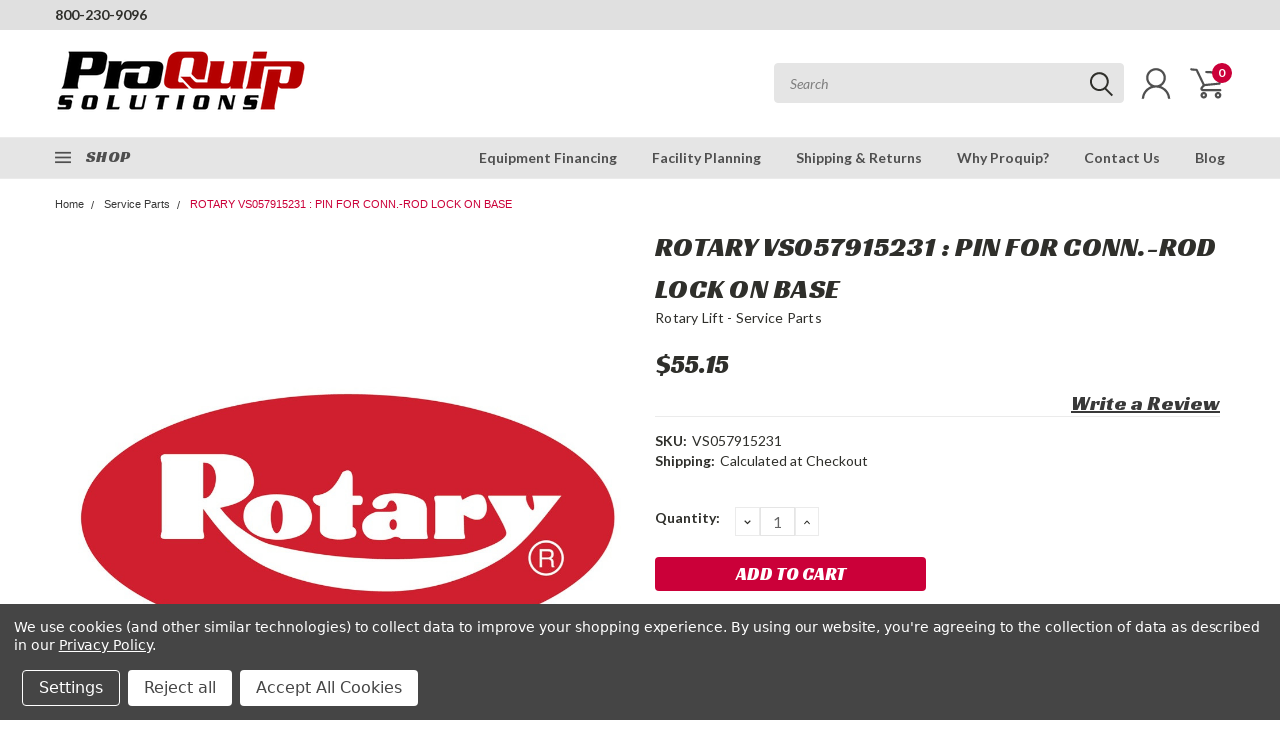

--- FILE ---
content_type: text/html; charset=UTF-8
request_url: https://proquip.solutions/rotary-vs057915231-pin-for-conn-rod-lock-on-base/
body_size: 80070
content:
<!DOCTYPE html>
<html class="no-js" lang="en">
    <head>
        <title>ROTARY VS057915231 : PIN FOR CONN.-ROD LOCK ON BASE</title>
        <meta property="product:price:amount" content="55.15" /><meta property="product:price:currency" content="USD" /><meta property="og:url" content="https://proquip.solutions/rotary-vs057915231-pin-for-conn-rod-lock-on-base/" /><meta property="og:site_name" content="ProQuip Solutions" /><meta name="keywords" content="Wheel balancers, tire changers, wheel alignment, TPMS sensors, wheel weights, Autel tools, scan tools, "><meta name="description" content="ROTARY VS057915231 : PIN FOR CONN.-ROD LOCK ON BASE"><link rel='canonical' href='https://proquip.solutions/rotary-vs057915231-pin-for-conn-rod-lock-on-base/' /><meta name='platform' content='bigcommerce.stencil' /><meta property="og:type" content="product" />
<meta property="og:title" content="ROTARY VS057915231 : PIN FOR CONN.-ROD LOCK ON BASE" />
<meta property="og:description" content="ROTARY VS057915231 : PIN FOR CONN.-ROD LOCK ON BASE" />
<meta property="og:image" content="https://cdn11.bigcommerce.com/s-3gr2bu0edp/products/22086/images/835751/media__33956.1763188318.386.513.jpg?c=1" />
<meta property="og:availability" content="instock" />
<meta property="pinterest:richpins" content="enabled" />
        
         
        
        <link rel="stylesheet" href="https://use.fontawesome.com/releases/v5.5.0/css/all.css" integrity="sha384-B4dIYHKNBt8Bc12p+WXckhzcICo0wtJAoU8YZTY5qE0Id1GSseTk6S+L3BlXeVIU" crossorigin="anonymous">
        <link href="https://fonts.googleapis.com/css?family=Racing+Sans+One" rel="stylesheet">
        <link href="https://fonts.googleapis.com/css?family=Lato:300,300i,400,400i,700,700i,900,900i" rel="stylesheet">
        <link href="https://fonts.googleapis.com/css?family=Anton" rel="stylesheet">
        <link href="https://fonts.googleapis.com/css?family=IBM+Plex+Sans+Condensed:300,300i,400,400i,700,700i|IBM+Plex+Sans:400,400i,700,700i" rel="stylesheet">
        <script src="https://use.fontawesome.com/63220265b2.js" async></script>
        <link href="https://cdn11.bigcommerce.com/s-3gr2bu0edp/product_images/P%20-%20Icon.png?t=1653433977" rel="shortcut icon">
        <meta name="viewport" content="width=device-width, initial-scale=1, maximum-scale=1">

        <script>
            document.documentElement.className = document.documentElement.className.replace('no-js', 'js');
        </script>

        <script>
    function browserSupportsAllFeatures() {
        return window.Promise
            && window.fetch
            && window.URL
            && window.URLSearchParams
            && window.WeakMap
            // object-fit support
            && ('objectFit' in document.documentElement.style);
    }

    function loadScript(src) {
        var js = document.createElement('script');
        js.src = src;
        js.onerror = function () {
            console.error('Failed to load polyfill script ' + src);
        };
        document.head.appendChild(js);
    }

    if (!browserSupportsAllFeatures()) {
        loadScript('https://cdn11.bigcommerce.com/s-3gr2bu0edp/stencil/d21b2ad0-e121-013d-c861-46fdf59900b2/e/f102bcf0-9d72-013e-2ec1-1285074ec4f6/dist/theme-bundle.polyfills.js');
    }
</script>

        <script>
            window.lazySizesConfig = window.lazySizesConfig || {};
            window.lazySizesConfig.loadMode = 1;
        </script>
        <script async src="https://cdn11.bigcommerce.com/s-3gr2bu0edp/stencil/d21b2ad0-e121-013d-c861-46fdf59900b2/e/f102bcf0-9d72-013e-2ec1-1285074ec4f6/dist/theme-bundle.head_async.js"></script>

        <link href="https://fonts.googleapis.com/css?family=Lato:400,300,700%7CRacing+Sans+One:%7CLato+:400&display=swap" rel="stylesheet">
        <link data-stencil-stylesheet href="https://cdn11.bigcommerce.com/s-3gr2bu0edp/stencil/d21b2ad0-e121-013d-c861-46fdf59900b2/e/f102bcf0-9d72-013e-2ec1-1285074ec4f6/css/theme-1a331970-b1eb-013e-274e-2eb4458d1ec1.css" rel="stylesheet">
        <link data-stencil-stylesheet href="https://cdn11.bigcommerce.com/s-3gr2bu0edp/stencil/d21b2ad0-e121-013d-c861-46fdf59900b2/e/f102bcf0-9d72-013e-2ec1-1285074ec4f6/css/pinnacle-1a331970-b1eb-013e-274e-2eb4458d1ec1.css" rel="stylesheet">
        <link data-stencil-stylesheet href="https://cdn11.bigcommerce.com/s-3gr2bu0edp/stencil/d21b2ad0-e121-013d-c861-46fdf59900b2/e/f102bcf0-9d72-013e-2ec1-1285074ec4f6/css/custom-1a331970-b1eb-013e-274e-2eb4458d1ec1.css" rel="stylesheet">

        <!-- Start Tracking Code for analytics_googleanalytics4 -->

<script data-cfasync="false" src="https://cdn11.bigcommerce.com/shared/js/google_analytics4_bodl_subscribers-358423becf5d870b8b603a81de597c10f6bc7699.js" integrity="sha256-gtOfJ3Avc1pEE/hx6SKj/96cca7JvfqllWA9FTQJyfI=" crossorigin="anonymous"></script>
<script data-cfasync="false">
  (function () {
    window.dataLayer = window.dataLayer || [];

    function gtag(){
        dataLayer.push(arguments);
    }

    function initGA4(event) {
         function setupGtag() {
            function configureGtag() {
                gtag('js', new Date());
                gtag('set', 'developer_id.dMjk3Nj', true);
                gtag('config', 'G-SVKZPWW3V9');
            }

            var script = document.createElement('script');

            script.src = 'https://www.googletagmanager.com/gtag/js?id=G-SVKZPWW3V9';
            script.async = true;
            script.onload = configureGtag;

            document.head.appendChild(script);
        }

        setupGtag();

        if (typeof subscribeOnBodlEvents === 'function') {
            subscribeOnBodlEvents('G-SVKZPWW3V9', true);
        }

        window.removeEventListener(event.type, initGA4);
    }

    gtag('consent', 'default', {"ad_storage":"denied","ad_user_data":"denied","ad_personalization":"denied","analytics_storage":"denied","functionality_storage":"denied"})
            

    var eventName = document.readyState === 'complete' ? 'consentScriptsLoaded' : 'DOMContentLoaded';
    window.addEventListener(eventName, initGA4, false);
  })()
</script>

<!-- End Tracking Code for analytics_googleanalytics4 -->


<script type="text/javascript" src="https://checkout-sdk.bigcommerce.com/v1/loader.js" defer ></script>
<script src="https://www.google.com/recaptcha/api.js" async defer></script>
<script>window.consentManagerStoreConfig = function () { return {"storeName":"ProQuip Solutions","privacyPolicyUrl":"https:\/\/proquip.solutions\/privacy-policy","writeKey":null,"improvedConsentManagerEnabled":true,"AlwaysIncludeScriptsWithConsentTag":true}; };</script>
<script type="text/javascript" src="https://cdn11.bigcommerce.com/shared/js/bodl-consent-32a446f5a681a22e8af09a4ab8f4e4b6deda6487.js" integrity="sha256-uitfaufFdsW9ELiQEkeOgsYedtr3BuhVvA4WaPhIZZY=" crossorigin="anonymous" defer></script>
<script type="text/javascript" src="https://cdn11.bigcommerce.com/shared/js/storefront/consent-manager-config-3013a89bb0485f417056882e3b5cf19e6588b7ba.js" defer></script>
<script type="text/javascript" src="https://cdn11.bigcommerce.com/shared/js/storefront/consent-manager-08633fe15aba542118c03f6d45457262fa9fac88.js" defer></script>
<script type="text/javascript">
var BCData = {"product_attributes":{"sku":"VS057915231","upc":null,"mpn":null,"gtin":null,"weight":null,"base":true,"image":null,"price":{"without_tax":{"formatted":"$55.15","value":55.15,"currency":"USD"},"tax_label":"Tax"},"stock":null,"instock":true,"stock_message":null,"purchasable":true,"purchasing_message":null,"call_for_price_message":null}};
</script>
<script src='https://searchserverapi1.com/widgets/bigcommerce/init.js?api_key=6e6z1e0A9f' async ></script>
<script data-bc-cookie-consent="4" type="text/plain">
(function () {
    var script = document.createElement('script');
    script.setAttribute("src", "https://admin-webapp.ai-content-writer.apps4bigcommerce.com/js/app.js");
    script.setAttribute("type", "text/javascript");
    script.setAttribute("async", true);
    document.head.appendChild(script);
})();
</script>
<script>
var b2bHideBodyStyle = document.createElement('style');
b2bHideBodyStyle.id = 'b2b-account-page-hide-body';
 const removeCart = () => {
   const style = document.createElement('style');
   style.type = 'text/css';
   style.id = 'b2bPermissions-cartElement-id'
   style.innerHTML='[href="/cart.php"], #form-action-addToCart, [data-button-type="add-cart"], .button--cardAdd, .card-figcaption-button, [data-emthemesmodez-cart-item-add], .add-to-cart-button { display: none !important }'
   document.getElementsByTagName('head').item(0).appendChild(style); 
 }
 removeCart()
</script>
 <script data-cfasync="false" src="https://microapps.bigcommerce.com/bodl-events/1.9.4/index.js" integrity="sha256-Y0tDj1qsyiKBRibKllwV0ZJ1aFlGYaHHGl/oUFoXJ7Y=" nonce="" crossorigin="anonymous"></script>
 <script data-cfasync="false" nonce="">

 (function() {
    function decodeBase64(base64) {
       const text = atob(base64);
       const length = text.length;
       const bytes = new Uint8Array(length);
       for (let i = 0; i < length; i++) {
          bytes[i] = text.charCodeAt(i);
       }
       const decoder = new TextDecoder();
       return decoder.decode(bytes);
    }
    window.bodl = JSON.parse(decodeBase64("[base64]"));
 })()

 </script>

<script nonce="">
(function () {
    var xmlHttp = new XMLHttpRequest();

    xmlHttp.open('POST', 'https://bes.gcp.data.bigcommerce.com/nobot');
    xmlHttp.setRequestHeader('Content-Type', 'application/json');
    xmlHttp.send('{"store_id":"1001700739","timezone_offset":"-5.0","timestamp":"2026-01-21T23:41:02.67004700Z","visit_id":"f656f846-3b99-4cbd-acc9-dceb934bab13","channel_id":1}');
})();
</script>


    </head>
    <body id="body" class="product-page-layout main  eleven-seventy     qty-box-visible">

      <!-- ACTIVE SHOPNAV DIM PAGE -->
            <div id="shopnav-dim-page" style="display: none;">
              <div style="top: 50%; left: 50%; display: none;" id="dialog" class="window">
                <div id="san"></div>
              </div>
              <div style="width: 2478px; font-size: 32pt; color:white; height: 1202px; display: none; opacity: 0.4;" id="mask"></div>
            </div>
            <!-- END ACTIVE SHOPNAV DIM PAGE -->

        <!-- snippet location header -->
        <svg data-src="https://cdn11.bigcommerce.com/s-3gr2bu0edp/stencil/d21b2ad0-e121-013d-c861-46fdf59900b2/e/f102bcf0-9d72-013e-2ec1-1285074ec4f6/img/icon-sprite.svg" class="icons-svg-sprite"></svg>


        <div class="header-container main-top">

<div class="top-menu">
    <div class="content">
         <a href="#" class="mobileMenu-toggle" data-mobile-menu-toggle="menu">
            <span class="mobileMenu-toggleIcon">Toggle menu</span>
        </a>

        <!-- OPTIONAL SHORT MESSAGE LINK -->
        <!-- <div class="left">
          <a class="optional-message-link" href="">Put an optional message here.</a>
        </div> -->

        <div class="left phone-number">
            <a href="tel:800-230-9096">800-230-9096</a>
        </div>

        <!-- MOBILE LOGIN / LOGOUT -->
        <div class="right top mobile">
          <div class="mobile-login">
              <li class="mobile-search">
                <a aria-label="search" name="search" class="navUser-action account search" href="#"><svg><use xlink:href="#icon-search" /></svg></a>
                
              </li>            
                 <li class="mobile-account">
                         <a class="" href="/login.php"><a class="" href="/login.php"><svg><use xlink:href="#icon-user" /></svg></a>
                  </li>
          </div>

        <!-- MOBILE CART -->
        <div class="mobile-cart">
        <li class="navUser-item navUser-item--cart mobile">
            <a
                class="navUser-action"
                data-cart-preview
                data-dropdown="cart-preview-dropdown"
                data-options="align:right"
                href="/cart.php">
                <span class="navUser-item-cartLabel"><svg><use xlink:href="#icon-cart" /></svg></span> <span class="countPill cart-quantity">0</span>
            </a>

            <!-- <div class="dropdown-menu" id="cart-preview-dropdown" data-dropdown-content aria-hidden="true"></div> -->
        </li>
      </div>
    </div>


        <div class="right account-links ">


          <div class="account-link currency-converter">
            <ul class="navPages-list navPages-list--user">
            </ul>
          </div>


              <div class="mobile-login top-account-access">
                     <li class="">
                             <!-- <a class="" href="/login.php"><a class="" href="/login.php">Login</a>&nbsp;<span class="">or</span>&nbsp;<a class="" href="/login.php?action=create_account">Sign Up</a> -->
                      </li>
              </div>


        </div>
        <div class="clear"></div>
    </div>
</div>

<div class="header-container full-width  full-width-auto  full-width">
  <div class="header-padding">
  <div class="header-padding">
  <header class="header" role="banner">


<!-- LEFT ALIGNED LOGO -->
  <div class="header-container-left-aligned-logo">
    <div class="header-logo header-logo--left">
      <a class="logo-link" href="https://proquip.solutions/">
        <img class="" src="https://cdn11.bigcommerce.com/s-3gr2bu0edp/images/stencil/250x91/logo.web_1689825640__49389.original.png" alt="ProQuip Solutions" title="ProQuip Solutions">
</a>
    </div>
    <div class="navPages-container inside-header left-logo" id="menu" data-menu>
      <nav class="navPages">
        <div class="navPages-quickSearch right searchbar">
            <div class="container">
    <!-- snippet location forms_search -->
    <form class="form" action="/search.php">
        <fieldset class="form-fieldset">
            <div class="form-field">
                <label class="u-hiddenVisually" for="search_query">Search</label>
                <input class="form-input" data-search-quick name="search_query" id="search_query" data-error-message="Search field cannot be empty." placeholder="Search" autocomplete="off">
                <div class="search-icon"><svg><use xlink:href="#icon-search" /></svg></div>
                <input class="button button--primary form-prefixPostfix-button--postfix" type="submit" value="">
            </div>
        </fieldset>
        <div class="clear"></div>
    </form>
    <a href="#" class="reset quicksearch" aria-label="reset search" role="button">
      <span class="reset" aria-hidden="true">Reset Search</span>
    </a>
    <a href="#" class="modal-close custom-quick-search" aria-label="Close" role="button">
      <span aria-hidden="true">&#215;</span>
    </a>
    <section class="quickSearchResults" data-bind="html: results">
    </section>
</div>
        </div>
      </nav>
    </div>
    <div class="right account-links desktop inside-header left-aligned-logo">
            <ul class="account-dropdown enabled">
    <li class="navUser-item navUser-item--account">
            <a class="navUser-action account signin-register" href=""><svg><use xlink:href="#icon-user" /></svg></a>
            <div class="dropdown-menu signin-register" id="account-dropdown-signin-register">
              <h2 class="container-header">Login</h2>
              <form class="login-form-dropdown form signin-register" action="/login.php?action=check_login" method="post">
                <div class="form-field form-field--input form-field--inputEmail signin-register">
                  <input class="form-input signin-register" name="login_email" placeholder="email" id="login_email" type="email">
                  <span style="display: none;"></span></div>
                  <div class="form-field form-field--input form-field--inputPassword signin-register">
                    <input class="form-input signin-register" placeholder="password" id="login_pass" type="password" name="login_pass">
                    <span style="display: none;"></span></div>
                    <div class="form-actions signin-register">
                      <input type="submit" class="button button--primary signin-register" value="Login">
                      <a class="forgot-password signin-register" href="/login.php?action=reset_password">Forgot your password?</a>
                    </div>
              </form>

              <div class="or-text signin-register"> <hr class="left"/> <span>or</span> <hr class="right" /></div>
              <a class="navUser-action create button button--primary register signin-register" href="/login.php?action=create_account">Sign Up</a>
            </div>

     </li>

<li class="navUser-item navUser-item--cart desktop">
  <a
  class="navUser-action"
  data-cart-preview
  data-dropdown="cart-preview-dropdown"
  data-options="align:right"
  href="/cart.php">
  <span class="navUser-item-cartLabel"><svg><use xlink:href="#icon-cart" /></svg></span> <span class="countPill cart-quantity">0</span>
  </a>

<div class="dropdown-menu" id="cart-preview-dropdown" data-dropdown-content aria-hidden="true"></div>
</li>
</ul>
    </div>
  </div>



<!-- CENTER ALIGNED LOGO -->


<!-- RIGHT ALIGNED LOGO -->



<div class="clear"></div>
<div class="mobile-menu navPages-container" id="menu" data-menu>

  <div class="navPages-quickSearch right searchbar mobile-search">
      <div class="container mobile-quick-search">
    <!-- snippet location forms_search -->
    <form class="form" action="/search.php">
        <fieldset class="form-fieldset">
            <div class="form-field">
                <label class="u-hiddenVisually" for="search_query">Search</label>
                <input class="form-input" data-search-quick name="search_query" id="search_query" data-error-message="Search field cannot be empty." placeholder="Search" autocomplete="off">
                <div class="search-icon"><svg><use xlink:href="#icon-search" /></svg></div>
                <input class="button button--primary form-prefixPostfix-button--postfix" type="submit" value="">
            </div>
        </fieldset>
        <div class="clear"></div>
    </form>
    <div class="mobile-reset">
      <a href="#" class="reset quicksearch" aria-label="reset search" role="button">
        <span class="reset" aria-hidden="true">Reset Search</span>
      </a>
      <a href="#" class="modal-close custom-quick-search" aria-label="Close" role="button">
        <span aria-hidden="true">&#215;</span>
      </a>
      <div class="clear"></div>
    </div>
    <section class="quickSearchResults" data-bind="html: results">
    </section>
</div>
  </div>

        <nav class="navPages mobile">   
    <ul class="navPages-list">
        <div class="nav-align center">
        <div class="custom-pages-nav">
            <div id="mobile-menu">
                <div class="category-menu">
                    <h2 class="container-header mobile">Shop By Category</h2>
                      <li class="navPages-item mobile">
                        <a class="navPages-action navPages-action-depth-max has-subMenu is-root topLevel" href="https://proquip.solutions/wheel-service/">
    Wheel Service <i class="fa fa-chevron-down main-nav" aria-hidden="true"></i>
</a>
<div class="navPage-subMenu" id="navPages-24" aria-hidden="true" tabindex="-1">
    <ul class="navPage-subMenu-list">
            <li class="navPage-subMenu-item">
                    <a
                        class="navPage-subMenu-action navPages-action has-subMenu"
                        href="https://proquip.solutions/wheel-service/alignment-systems/"
                        data-collapsible="navPages-371"
                        data-collapsible-disabled-breakpoint="medium"
                        data-collapsible-disabled-state="open"
                        data-collapsible-enabled-state="closed">
                        Alignment Systems <i class="fa fa-chevron-down" aria-hidden="true"></i>
                    </a>
                    <ul class="navPage-childList" id="navPages-371">
                        <li class="navPage-childList-item navPage-subMenu-item">
                                <a class="navPage-childList-action navPages-action has-subMenu" href="https://proquip.solutions/wheel-service/alignment-systems/ccd-electronic/">CCD Electronic</a>
                                <ul class="navPage-childList" id="navPages-476">
                                    <li class="navPage-childList-item">
                                        <a class="navPage-childList-action navPages-action" href="https://proquip.solutions/wheel-service/alignment-systems/ccd-electronic/options-accessories/">Options &amp; Accessories</a>
                                    </li>
                                </ul>
                        </li>
                        <li class="navPage-childList-item navPage-subMenu-item">
                                <a class="navPage-childList-action navPages-action has-subMenu" href="https://proquip.solutions/wheel-service/alignment-systems/3d-digital-camera/">3D Digital Camera</a>
                                <ul class="navPage-childList" id="navPages-479">
                                    <li class="navPage-childList-item">
                                        <a class="navPage-childList-action navPages-action" href="https://proquip.solutions/wheel-service/alignment-systems/3d-digital-camera/q-lign-options-accessories/">Q.Lign Options &amp; Accessories</a>
                                    </li>
                                </ul>
                        </li>
                        <li class="navPage-childList-item navPage-subMenu-item">
                                <a class="navPage-childList-action navPages-action has-subMenu" href="https://proquip.solutions/wheel-service/alignment-systems/alignment-tools-adjustment-kits/">Alignment Tools &amp; Adjustment Kits</a>
                                <ul class="navPage-childList" id="navPages-286">
                                    <li class="navPage-childList-item">
                                        <a class="navPage-childList-action navPages-action" href="https://proquip.solutions/wheel-service/alignment-systems/alignment-tools-adjustment-kits/passenger-car-board/">Passenger Car Board</a>
                                    </li>
                                    <li class="navPage-childList-item">
                                        <a class="navPage-childList-action navPages-action" href="https://proquip.solutions/wheel-service/alignment-systems/alignment-tools-adjustment-kits/light-truck-suv-board/">Light Truck / SUV Board</a>
                                    </li>
                                    <li class="navPage-childList-item">
                                        <a class="navPage-childList-action navPages-action" href="https://proquip.solutions/wheel-service/alignment-systems/alignment-tools-adjustment-kits/truck-board/">Truck Board</a>
                                    </li>
                                    <li class="navPage-childList-item">
                                        <a class="navPage-childList-action navPages-action" href="https://proquip.solutions/wheel-service/alignment-systems/alignment-tools-adjustment-kits/dual-angle-shim-board/">Dual Angle Shim Board</a>
                                    </li>
                                    <li class="navPage-childList-item">
                                        <a class="navPage-childList-action navPages-action" href="https://proquip.solutions/wheel-service/alignment-systems/alignment-tools-adjustment-kits/alignment-tool-board/">Alignment Tool Board</a>
                                    </li>
                                </ul>
                        </li>
                    </ul>
            </li>
            <li class="navPage-subMenu-item">
                    <a class="navPage-subMenu-action navPages-action" href="https://proquip.solutions/wheel-service/alignment-lifts/">Alignment Lifts</a>
            </li>
            <li class="navPage-subMenu-item">
                    <a
                        class="navPage-subMenu-action navPages-action has-subMenu"
                        href="https://proquip.solutions/wheel-service/tire-changers/"
                        data-collapsible="navPages-27"
                        data-collapsible-disabled-breakpoint="medium"
                        data-collapsible-disabled-state="open"
                        data-collapsible-enabled-state="closed">
                        Tire Changers <i class="fa fa-chevron-down" aria-hidden="true"></i>
                    </a>
                    <ul class="navPage-childList" id="navPages-27">
                        <li class="navPage-childList-item navPage-subMenu-item">
                                <a class="navPage-childList-action navPages-action" href="https://proquip.solutions/wheel-service/tire-changers/touchless/">Touchless</a>
                        </li>
                        <li class="navPage-childList-item navPage-subMenu-item">
                                <a class="navPage-childList-action navPages-action" href="https://proquip.solutions/wheel-service/tire-changers/leverless/">Leverless</a>
                        </li>
                        <li class="navPage-childList-item navPage-subMenu-item">
                                <a class="navPage-childList-action navPages-action" href="https://proquip.solutions/wheel-service/tire-changers/center-clamp/">Center-Clamp</a>
                        </li>
                        <li class="navPage-childList-item navPage-subMenu-item">
                                <a class="navPage-childList-action navPages-action" href="https://proquip.solutions/wheel-service/tire-changers/rim-clamp/">Rim-Clamp</a>
                        </li>
                        <li class="navPage-childList-item navPage-subMenu-item">
                                <a class="navPage-childList-action navPages-action has-subMenu" href="https://proquip.solutions/wheel-service/tire-changers/hd-series/">HD Series</a>
                                <ul class="navPage-childList" id="navPages-53">
                                    <li class="navPage-childList-item">
                                        <a class="navPage-childList-action navPages-action" href="https://proquip.solutions/wheel-service/tire-changers/hd-series/hd-series-options-accessories/">HD Series Options &amp; Accessories</a>
                                    </li>
                                </ul>
                        </li>
                        <li class="navPage-childList-item navPage-subMenu-item">
                                <a class="navPage-childList-action navPages-action has-subMenu" href="https://proquip.solutions/wheel-service/tire-changers/accessories/">Accessories</a>
                                <ul class="navPage-childList" id="navPages-429">
                                    <li class="navPage-childList-item">
                                        <a class="navPage-childList-action navPages-action" href="https://proquip.solutions/wheel-service/tire-changers/accessories/adapters/">Adapters</a>
                                    </li>
                                    <li class="navPage-childList-item">
                                        <a class="navPage-childList-action navPages-action" href="https://proquip.solutions/wheel-service/tire-changers/accessories/demount-heads/">Demount Heads</a>
                                    </li>
                                    <li class="navPage-childList-item">
                                        <a class="navPage-childList-action navPages-action" href="https://proquip.solutions/wheel-service/tire-changers/accessories/performance/">Performance</a>
                                    </li>
                                    <li class="navPage-childList-item">
                                        <a class="navPage-childList-action navPages-action" href="https://proquip.solutions/wheel-service/tire-changers/accessories/protection/">Protection</a>
                                    </li>
                                    <li class="navPage-childList-item">
                                        <a class="navPage-childList-action navPages-action" href="https://proquip.solutions/wheel-service/tire-changers/accessories/tool-storage/">Tool Storage</a>
                                    </li>
                                    <li class="navPage-childList-item">
                                        <a class="navPage-childList-action navPages-action" href="https://proquip.solutions/wheel-service/tire-changers/accessories/wheel-lifts/">Wheel Lifts</a>
                                    </li>
                                </ul>
                        </li>
                    </ul>
            </li>
            <li class="navPage-subMenu-item">
                    <a
                        class="navPage-subMenu-action navPages-action has-subMenu"
                        href="https://proquip.solutions/wheel-service/wheel-balancers/"
                        data-collapsible="navPages-28"
                        data-collapsible-disabled-breakpoint="medium"
                        data-collapsible-disabled-state="open"
                        data-collapsible-enabled-state="closed">
                        Wheel Balancers <i class="fa fa-chevron-down" aria-hidden="true"></i>
                    </a>
                    <ul class="navPage-childList" id="navPages-28">
                        <li class="navPage-childList-item navPage-subMenu-item">
                                <a class="navPage-childList-action navPages-action" href="https://proquip.solutions/wheel-service/wheel-balancers/performance/">Performance</a>
                        </li>
                        <li class="navPage-childList-item navPage-subMenu-item">
                                <a class="navPage-childList-action navPages-action" href="https://proquip.solutions/wheel-service/wheel-balancers/conventional/">Conventional</a>
                        </li>
                        <li class="navPage-childList-item navPage-subMenu-item">
                                <a class="navPage-childList-action navPages-action" href="https://proquip.solutions/wheel-service/wheel-balancers/hd-series/">HD Series</a>
                        </li>
                        <li class="navPage-childList-item navPage-subMenu-item">
                                <a class="navPage-childList-action navPages-action has-subMenu" href="https://proquip.solutions/wheel-service/wheel-balancers/accessories/">Accessories</a>
                                <ul class="navPage-childList" id="navPages-57">
                                    <li class="navPage-childList-item">
                                        <a class="navPage-childList-action navPages-action" href="https://proquip.solutions/wheel-service/wheel-balancers/accessories/wheel-mounting-kits/">Wheel Mounting Kits</a>
                                    </li>
                                    <li class="navPage-childList-item">
                                        <a class="navPage-childList-action navPages-action" href="https://proquip.solutions/wheel-service/wheel-balancers/accessories/flange-plates/">Flange Plates</a>
                                    </li>
                                    <li class="navPage-childList-item">
                                        <a class="navPage-childList-action navPages-action" href="https://proquip.solutions/wheel-service/wheel-balancers/accessories/wing-nuts-cups-spacers/">Wing Nuts, Cups, &amp; Spacers</a>
                                    </li>
                                    <li class="navPage-childList-item">
                                        <a class="navPage-childList-action navPages-action" href="https://proquip.solutions/wheel-service/wheel-balancers/accessories/wheel-lifts/">Wheel Lifts</a>
                                    </li>
                                    <li class="navPage-childList-item">
                                        <a class="navPage-childList-action navPages-action" href="https://proquip.solutions/wheel-service/wheel-balancers/accessories/centering-cones/">Centering Cones</a>
                                    </li>
                                    <li class="navPage-childList-item">
                                        <a class="navPage-childList-action navPages-action" href="https://proquip.solutions/wheel-service/wheel-balancers/accessories/collets/">Collets</a>
                                    </li>
                                    <li class="navPage-childList-item">
                                        <a class="navPage-childList-action navPages-action" href="https://proquip.solutions/wheel-service/wheel-balancers/accessories/medium-duty/">Medium Duty</a>
                                    </li>
                                    <li class="navPage-childList-item">
                                        <a class="navPage-childList-action navPages-action" href="https://proquip.solutions/wheel-service/wheel-balancers/accessories/heavy-duty/">Heavy Duty</a>
                                    </li>
                                </ul>
                        </li>
                    </ul>
            </li>
            <li class="navPage-subMenu-item">
                    <a
                        class="navPage-subMenu-action navPages-action has-subMenu"
                        href="https://proquip.solutions/wheel-service/adas-calibration/"
                        data-collapsible="navPages-25"
                        data-collapsible-disabled-breakpoint="medium"
                        data-collapsible-disabled-state="open"
                        data-collapsible-enabled-state="closed">
                        ADAS Calibration <i class="fa fa-chevron-down" aria-hidden="true"></i>
                    </a>
                    <ul class="navPage-childList" id="navPages-25">
                        <li class="navPage-childList-item navPage-subMenu-item">
                                <a class="navPage-childList-action navPages-action" href="https://proquip.solutions/wheel-service/adas-calibration/lane-departure-calibration/">Lane Departure Calibration</a>
                        </li>
                        <li class="navPage-childList-item navPage-subMenu-item">
                                <a class="navPage-childList-action navPages-action" href="https://proquip.solutions/wheel-service/adas-calibration/all-systems-calibration/">All Systems Calibration</a>
                        </li>
                        <li class="navPage-childList-item navPage-subMenu-item">
                                <a class="navPage-childList-action navPages-action" href="https://proquip.solutions/wheel-service/adas-calibration/electronics-software/">Electronics &amp; Software</a>
                        </li>
                        <li class="navPage-childList-item navPage-subMenu-item">
                                <a class="navPage-childList-action navPages-action" href="https://proquip.solutions/wheel-service/adas-calibration/imaging-targets-calibration-kits/">Imaging Targets &amp; Calibration Kits</a>
                        </li>
                        <li class="navPage-childList-item navPage-subMenu-item">
                                <a class="navPage-childList-action navPages-action" href="https://proquip.solutions/wheel-service/adas-calibration/standard-mobile-frame-accessories/">Standard &amp; Mobile Frame Accessories</a>
                        </li>
                    </ul>
            </li>
            <li class="navPage-subMenu-item">
                    <a
                        class="navPage-subMenu-action navPages-action has-subMenu"
                        href="https://proquip.solutions/wheel-service/inspection-systems/"
                        data-collapsible="navPages-473"
                        data-collapsible-disabled-breakpoint="medium"
                        data-collapsible-disabled-state="open"
                        data-collapsible-enabled-state="closed">
                        Inspection Systems <i class="fa fa-chevron-down" aria-hidden="true"></i>
                    </a>
                    <ul class="navPage-childList" id="navPages-473">
                        <li class="navPage-childList-item navPage-subMenu-item">
                                <a class="navPage-childList-action navPages-action" href="https://proquip.solutions/wheel-service/inspection-systems/options-accessories/">Options &amp; Accessories</a>
                        </li>
                    </ul>
            </li>
            <li class="navPage-subMenu-item">
                    <a
                        class="navPage-subMenu-action navPages-action has-subMenu"
                        href="https://proquip.solutions/wheel-service/brake-lathes/"
                        data-collapsible="navPages-26"
                        data-collapsible-disabled-breakpoint="medium"
                        data-collapsible-disabled-state="open"
                        data-collapsible-enabled-state="closed">
                        Brake Lathes <i class="fa fa-chevron-down" aria-hidden="true"></i>
                    </a>
                    <ul class="navPage-childList" id="navPages-26">
                        <li class="navPage-childList-item navPage-subMenu-item">
                                <a class="navPage-childList-action navPages-action" href="https://proquip.solutions/wheel-service/brake-lathes/bench-lathes/">Bench Lathes</a>
                        </li>
                        <li class="navPage-childList-item navPage-subMenu-item">
                                <a class="navPage-childList-action navPages-action" href="https://proquip.solutions/wheel-service/brake-lathes/on-car-lathes/">On-Car Lathes</a>
                        </li>
                        <li class="navPage-childList-item navPage-subMenu-item">
                                <a class="navPage-childList-action navPages-action has-subMenu" href="https://proquip.solutions/wheel-service/brake-lathes/accessories/">Accessories</a>
                                <ul class="navPage-childList" id="navPages-43">
                                    <li class="navPage-childList-item">
                                        <a class="navPage-childList-action navPages-action" href="https://proquip.solutions/wheel-service/brake-lathes/accessories/arbors-acc/">Arbors &amp; Acc</a>
                                    </li>
                                    <li class="navPage-childList-item">
                                        <a class="navPage-childList-action navPages-action" href="https://proquip.solutions/wheel-service/brake-lathes/accessories/bit-holders/">Bit Holders</a>
                                    </li>
                                    <li class="navPage-childList-item">
                                        <a class="navPage-childList-action navPages-action" href="https://proquip.solutions/wheel-service/brake-lathes/accessories/brake-bits/">Brake Bits</a>
                                    </li>
                                    <li class="navPage-childList-item">
                                        <a class="navPage-childList-action navPages-action" href="https://proquip.solutions/wheel-service/brake-lathes/accessories/flanges/">Flanges</a>
                                    </li>
                                    <li class="navPage-childList-item">
                                        <a class="navPage-childList-action navPages-action" href="https://proquip.solutions/wheel-service/brake-lathes/accessories/silencers/">Silencers</a>
                                    </li>
                                </ul>
                        </li>
                    </ul>
            </li>
            <li class="navPage-subMenu-item">
                    <a
                        class="navPage-subMenu-action navPages-action has-subMenu"
                        href="https://proquip.solutions/wheel-service/headlight-testers/"
                        data-collapsible="navPages-475"
                        data-collapsible-disabled-breakpoint="medium"
                        data-collapsible-disabled-state="open"
                        data-collapsible-enabled-state="closed">
                        Headlight Testers <i class="fa fa-chevron-down" aria-hidden="true"></i>
                    </a>
                    <ul class="navPage-childList" id="navPages-475">
                        <li class="navPage-childList-item navPage-subMenu-item">
                                <a class="navPage-childList-action navPages-action" href="https://proquip.solutions/wheel-service/headlight-testers/accessories/">Accessories</a>
                        </li>
                    </ul>
            </li>
        <!-- END COMMENT OUT THE FOLLOWING SECTION TO ENABLE MAX NAV LEVELS -->
    </ul>
</div>
                      </li>
                      <li class="navPages-item mobile">
                        <a class="navPages-action navPages-action-depth-max has-subMenu is-root topLevel" href="https://proquip.solutions/lifts-racks/">
    Lifts &amp; Racks <i class="fa fa-chevron-down main-nav" aria-hidden="true"></i>
</a>
<div class="navPage-subMenu" id="navPages-30" aria-hidden="true" tabindex="-1">
    <ul class="navPage-subMenu-list">
            <li class="navPage-subMenu-item">
                    <a
                        class="navPage-subMenu-action navPages-action has-subMenu"
                        href="https://proquip.solutions/lifts-racks/two-post-lifts/"
                        data-collapsible="navPages-77"
                        data-collapsible-disabled-breakpoint="medium"
                        data-collapsible-disabled-state="open"
                        data-collapsible-enabled-state="closed">
                        Two-Post Lifts <i class="fa fa-chevron-down" aria-hidden="true"></i>
                    </a>
                    <ul class="navPage-childList" id="navPages-77">
                        <li class="navPage-childList-item navPage-subMenu-item">
                                <a class="navPage-childList-action navPages-action" href="https://proquip.solutions/lifts-racks/two-post-lifts/challenger-accessories/">Challenger Accessories</a>
                        </li>
                        <li class="navPage-childList-item navPage-subMenu-item">
                                <a class="navPage-childList-action navPages-action" href="https://proquip.solutions/lifts-racks/two-post-lifts/quest-accessories/">Quest Accessories</a>
                        </li>
                        <li class="navPage-childList-item navPage-subMenu-item">
                                <a class="navPage-childList-action navPages-action" href="https://proquip.solutions/lifts-racks/two-post-lifts/rotary-accessories/">Rotary Accessories</a>
                        </li>
                    </ul>
            </li>
            <li class="navPage-subMenu-item">
                    <a class="navPage-subMenu-action navPages-action" href="https://proquip.solutions/lifts-racks/four-post-lifts/">Four-Post Lifts</a>
            </li>
            <li class="navPage-subMenu-item">
                    <a class="navPage-subMenu-action navPages-action" href="https://proquip.solutions/lifts-racks/scissor-lifts/">Scissor Lifts</a>
            </li>
            <li class="navPage-subMenu-item">
                    <a class="navPage-subMenu-action navPages-action" href="https://proquip.solutions/lifts-racks/alignment-lifts/">Alignment Lifts</a>
            </li>
            <li class="navPage-subMenu-item">
                    <a
                        class="navPage-subMenu-action navPages-action has-subMenu"
                        href="https://proquip.solutions/lifts-racks/heavy-duty/"
                        data-collapsible="navPages-84"
                        data-collapsible-disabled-breakpoint="medium"
                        data-collapsible-disabled-state="open"
                        data-collapsible-enabled-state="closed">
                        Heavy Duty <i class="fa fa-chevron-down" aria-hidden="true"></i>
                    </a>
                    <ul class="navPage-childList" id="navPages-84">
                        <li class="navPage-childList-item navPage-subMenu-item">
                                <a class="navPage-childList-action navPages-action" href="https://proquip.solutions/lifts-racks/heavy-duty/two-post-hd/">Two-Post HD</a>
                        </li>
                        <li class="navPage-childList-item navPage-subMenu-item">
                                <a class="navPage-childList-action navPages-action" href="https://proquip.solutions/lifts-racks/heavy-duty/four-post-hd/">Four-Post HD</a>
                        </li>
                        <li class="navPage-childList-item navPage-subMenu-item">
                                <a class="navPage-childList-action navPages-action has-subMenu" href="https://proquip.solutions/lifts-racks/heavy-duty/mobile-columns/">Mobile Columns</a>
                                <ul class="navPage-childList" id="navPages-149">
                                    <li class="navPage-childList-item">
                                        <a class="navPage-childList-action navPages-action" href="https://proquip.solutions/lifts-racks/heavy-duty/mobile-columns/challenger-accessories/">Challenger Accessories</a>
                                    </li>
                                    <li class="navPage-childList-item">
                                        <a class="navPage-childList-action navPages-action" href="https://proquip.solutions/lifts-racks/heavy-duty/mobile-columns/quest-accessories/">Quest Accessories</a>
                                    </li>
                                    <li class="navPage-childList-item">
                                        <a class="navPage-childList-action navPages-action" href="https://proquip.solutions/lifts-racks/heavy-duty/mobile-columns/rotary-accessories/">Rotary Accessories</a>
                                    </li>
                                </ul>
                        </li>
                        <li class="navPage-childList-item navPage-subMenu-item">
                                <a class="navPage-childList-action navPages-action" href="https://proquip.solutions/lifts-racks/heavy-duty/parallelogram/">Parallelogram</a>
                        </li>
                    </ul>
            </li>
            <li class="navPage-subMenu-item">
                    <a class="navPage-subMenu-action navPages-action" href="https://proquip.solutions/lifts-racks/parking-lifts/">Parking Lifts</a>
            </li>
            <li class="navPage-subMenu-item">
                    <a class="navPage-subMenu-action navPages-action" href="https://proquip.solutions/lifts-racks/inground-lifts/">Inground Lifts</a>
            </li>
            <li class="navPage-subMenu-item">
                    <a class="navPage-subMenu-action navPages-action" href="https://proquip.solutions/lifts-racks/specialty/">Specialty</a>
            </li>
            <li class="navPage-subMenu-item">
                    <a
                        class="navPage-subMenu-action navPages-action has-subMenu"
                        href="https://proquip.solutions/lifts-racks/bridge-jacks/"
                        data-collapsible="navPages-88"
                        data-collapsible-disabled-breakpoint="medium"
                        data-collapsible-disabled-state="open"
                        data-collapsible-enabled-state="closed">
                        Bridge Jacks <i class="fa fa-chevron-down" aria-hidden="true"></i>
                    </a>
                    <ul class="navPage-childList" id="navPages-88">
                        <li class="navPage-childList-item navPage-subMenu-item">
                                <a class="navPage-childList-action navPages-action" href="https://proquip.solutions/lifts-racks/bridge-jacks/accessories/">Accessories</a>
                        </li>
                    </ul>
            </li>
            <li class="navPage-subMenu-item">
                    <a class="navPage-subMenu-action navPages-action" href="https://proquip.solutions/lifts-racks/stands-kits/">Stands &amp; Kits</a>
            </li>
            <li class="navPage-subMenu-item">
                    <a
                        class="navPage-subMenu-action navPages-action has-subMenu"
                        href="https://proquip.solutions/lifts-racks/accessories/"
                        data-collapsible="navPages-89"
                        data-collapsible-disabled-breakpoint="medium"
                        data-collapsible-disabled-state="open"
                        data-collapsible-enabled-state="closed">
                        Accessories <i class="fa fa-chevron-down" aria-hidden="true"></i>
                    </a>
                    <ul class="navPage-childList" id="navPages-89">
                        <li class="navPage-childList-item navPage-subMenu-item">
                                <a class="navPage-childList-action navPages-action" href="https://proquip.solutions/lifts-racks/accessories/rotary-accessories/">Rotary Accessories</a>
                        </li>
                        <li class="navPage-childList-item navPage-subMenu-item">
                                <a class="navPage-childList-action navPages-action" href="https://proquip.solutions/lifts-racks/accessories/challenger-accessories/">Challenger Accessories</a>
                        </li>
                        <li class="navPage-childList-item navPage-subMenu-item">
                                <a class="navPage-childList-action navPages-action" href="https://proquip.solutions/lifts-racks/accessories/bendpak-accessories/">BendPak Accessories</a>
                        </li>
                        <li class="navPage-childList-item navPage-subMenu-item">
                                <a class="navPage-childList-action navPages-action has-subMenu" href="https://proquip.solutions/lifts-racks/accessories/alignment-parts/">Alignment Parts</a>
                                <ul class="navPage-childList" id="navPages-92">
                                    <li class="navPage-childList-item">
                                        <a class="navPage-childList-action navPages-action" href="https://proquip.solutions/lifts-racks/accessories/alignment-parts/turnplates/">Turnplates</a>
                                    </li>
                                    <li class="navPage-childList-item">
                                        <a class="navPage-childList-action navPages-action" href="https://proquip.solutions/lifts-racks/accessories/alignment-parts/turnplate-parts/">Turnplate Parts</a>
                                    </li>
                                </ul>
                        </li>
                        <li class="navPage-childList-item navPage-subMenu-item">
                                <a class="navPage-childList-action navPages-action" href="https://proquip.solutions/lifts-racks/accessories/misc-accessories/">Misc. Accessories</a>
                        </li>
                    </ul>
            </li>
        <!-- END COMMENT OUT THE FOLLOWING SECTION TO ENABLE MAX NAV LEVELS -->
    </ul>
</div>
                      </li>
                      <li class="navPages-item mobile">
                        <a class="navPages-action navPages-action-depth-max has-subMenu is-root topLevel" href="https://proquip.solutions/tire-equipment/">
    Tire Equipment <i class="fa fa-chevron-down main-nav" aria-hidden="true"></i>
</a>
<div class="navPage-subMenu" id="navPages-29" aria-hidden="true" tabindex="-1">
    <ul class="navPage-subMenu-list">
            <li class="navPage-subMenu-item">
                    <a
                        class="navPage-subMenu-action navPages-action has-subMenu"
                        href="https://proquip.solutions/tire-equipment/tpms-solutions/"
                        data-collapsible="navPages-662"
                        data-collapsible-disabled-breakpoint="medium"
                        data-collapsible-disabled-state="open"
                        data-collapsible-enabled-state="closed">
                        TPMS Solutions <i class="fa fa-chevron-down" aria-hidden="true"></i>
                    </a>
                    <ul class="navPage-childList" id="navPages-662">
                        <li class="navPage-childList-item navPage-subMenu-item">
                                <a class="navPage-childList-action navPages-action has-subMenu" href="https://proquip.solutions/tire-equipment/tpms-solutions/programming-tools/">Programming Tools</a>
                                <ul class="navPage-childList" id="navPages-663">
                                    <li class="navPage-childList-item">
                                        <a class="navPage-childList-action navPages-action" href="https://proquip.solutions/tire-equipment/tpms-solutions/programming-tools/accessories/">Accessories</a>
                                    </li>
                                </ul>
                        </li>
                        <li class="navPage-childList-item navPage-subMenu-item">
                                <a class="navPage-childList-action navPages-action" href="https://proquip.solutions/tire-equipment/tpms-solutions/repair-kits/">Repair Kits</a>
                        </li>
                        <li class="navPage-childList-item navPage-subMenu-item">
                                <a class="navPage-childList-action navPages-action has-subMenu" href="https://proquip.solutions/tire-equipment/tpms-solutions/sensors/">Sensors</a>
                                <ul class="navPage-childList" id="navPages-666">
                                    <li class="navPage-childList-item">
                                        <a class="navPage-childList-action navPages-action" href="https://proquip.solutions/tire-equipment/tpms-solutions/sensors/universal/">Universal</a>
                                    </li>
                                </ul>
                        </li>
                        <li class="navPage-childList-item navPage-subMenu-item">
                                <a class="navPage-childList-action navPages-action" href="https://proquip.solutions/tire-equipment/tpms-solutions/tools/">Tools</a>
                        </li>
                        <li class="navPage-childList-item navPage-subMenu-item">
                                <a class="navPage-childList-action navPages-action" href="https://proquip.solutions/tire-equipment/tpms-solutions/software-updates/">Software Updates</a>
                        </li>
                    </ul>
            </li>
            <li class="navPage-subMenu-item">
                    <a
                        class="navPage-subMenu-action navPages-action has-subMenu"
                        href="https://proquip.solutions/tire-equipment/floor-jacks/"
                        data-collapsible="navPages-352"
                        data-collapsible-disabled-breakpoint="medium"
                        data-collapsible-disabled-state="open"
                        data-collapsible-enabled-state="closed">
                        Floor Jacks <i class="fa fa-chevron-down" aria-hidden="true"></i>
                    </a>
                    <ul class="navPage-childList" id="navPages-352">
                        <li class="navPage-childList-item navPage-subMenu-item">
                                <a class="navPage-childList-action navPages-action" href="https://proquip.solutions/tire-equipment/floor-jacks/passenger/">Passenger</a>
                        </li>
                        <li class="navPage-childList-item navPage-subMenu-item">
                                <a class="navPage-childList-action navPages-action" href="https://proquip.solutions/tire-equipment/floor-jacks/medium-duty/">Medium Duty</a>
                        </li>
                        <li class="navPage-childList-item navPage-subMenu-item">
                                <a class="navPage-childList-action navPages-action" href="https://proquip.solutions/tire-equipment/floor-jacks/heavy-duty/">Heavy Duty</a>
                        </li>
                        <li class="navPage-childList-item navPage-subMenu-item">
                                <a class="navPage-childList-action navPages-action" href="https://proquip.solutions/tire-equipment/floor-jacks/specialty/">Specialty</a>
                        </li>
                    </ul>
            </li>
            <li class="navPage-subMenu-item">
                    <a class="navPage-subMenu-action navPages-action" href="https://proquip.solutions/tire-equipment/carts-dollies/">Carts &amp; Dollies</a>
            </li>
            <li class="navPage-subMenu-item">
                    <a class="navPage-subMenu-action navPages-action" href="https://proquip.solutions/tire-equipment/cribbing-safety/">Cribbing &amp; Safety</a>
            </li>
            <li class="navPage-subMenu-item">
                    <a class="navPage-subMenu-action navPages-action" href="https://proquip.solutions/tire-equipment/inflation-cages/">Inflation Cages</a>
            </li>
            <li class="navPage-subMenu-item">
                    <a class="navPage-subMenu-action navPages-action" href="https://proquip.solutions/tire-equipment/inflation-tools/">Inflation Tools</a>
            </li>
            <li class="navPage-subMenu-item">
                    <a class="navPage-subMenu-action navPages-action" href="https://proquip.solutions/tire-equipment/tire-spreaders/">Tire Spreaders</a>
            </li>
            <li class="navPage-subMenu-item">
                    <a class="navPage-subMenu-action navPages-action" href="https://proquip.solutions/tire-equipment/wheel-lifts/">Wheel Lifts</a>
            </li>
            <li class="navPage-subMenu-item">
                    <a class="navPage-subMenu-action navPages-action" href="https://proquip.solutions/tire-equipment/misc-equipment/">Misc. Equipment</a>
            </li>
            <li class="navPage-subMenu-item">
                    <a class="navPage-subMenu-action navPages-action" href="https://proquip.solutions/tire-equipment/bead-breakers/">Bead Breakers</a>
            </li>
            <li class="navPage-subMenu-item">
                    <a class="navPage-subMenu-action navPages-action" href="https://proquip.solutions/tire-equipment/hydraulic-rams/">Hydraulic Rams</a>
            </li>
            <li class="navPage-subMenu-item">
                    <a
                        class="navPage-subMenu-action navPages-action has-subMenu"
                        href="https://proquip.solutions/tire-equipment/bead-seaters/"
                        data-collapsible="navPages-66"
                        data-collapsible-disabled-breakpoint="medium"
                        data-collapsible-disabled-state="open"
                        data-collapsible-enabled-state="closed">
                        Bead Seaters <i class="fa fa-chevron-down" aria-hidden="true"></i>
                    </a>
                    <ul class="navPage-childList" id="navPages-66">
                        <li class="navPage-childList-item navPage-subMenu-item">
                                <a class="navPage-childList-action navPages-action" href="https://proquip.solutions/tire-equipment/bead-seaters/bead-seater-accessories/">Bead Seater Accessories</a>
                        </li>
                    </ul>
            </li>
            <li class="navPage-subMenu-item">
                    <a class="navPage-subMenu-action navPages-action" href="https://proquip.solutions/tire-equipment/calcium-pumps/">Calcium Pumps</a>
            </li>
            <li class="navPage-subMenu-item">
                    <a class="navPage-subMenu-action navPages-action" href="https://proquip.solutions/tire-equipment/nitrogen-systems/">Nitrogen Systems</a>
            </li>
        <!-- END COMMENT OUT THE FOLLOWING SECTION TO ENABLE MAX NAV LEVELS -->
    </ul>
</div>
                      </li>
                      <li class="navPages-item mobile">
                        <a class="navPages-action navPages-action-depth-max has-subMenu is-root topLevel" href="https://proquip.solutions/tire-supplies/">
    Tire Supplies <i class="fa fa-chevron-down main-nav" aria-hidden="true"></i>
</a>
<div class="navPage-subMenu" id="navPages-34" aria-hidden="true" tabindex="-1">
    <ul class="navPage-subMenu-list">
            <li class="navPage-subMenu-item">
                    <a
                        class="navPage-subMenu-action navPages-action has-subMenu"
                        href="https://proquip.solutions/tire-supplies/tpms-solutions/"
                        data-collapsible="navPages-277"
                        data-collapsible-disabled-breakpoint="medium"
                        data-collapsible-disabled-state="open"
                        data-collapsible-enabled-state="closed">
                        TPMS Solutions <i class="fa fa-chevron-down" aria-hidden="true"></i>
                    </a>
                    <ul class="navPage-childList" id="navPages-277">
                        <li class="navPage-childList-item navPage-subMenu-item">
                                <a class="navPage-childList-action navPages-action has-subMenu" href="https://proquip.solutions/tire-supplies/tpms-solutions/programming-tools/">Programming Tools</a>
                                <ul class="navPage-childList" id="navPages-278">
                                    <li class="navPage-childList-item">
                                        <a class="navPage-childList-action navPages-action" href="https://proquip.solutions/tire-supplies/tpms-solutions/programming-tools/accessories/">Accessories</a>
                                    </li>
                                </ul>
                        </li>
                        <li class="navPage-childList-item navPage-subMenu-item">
                                <a class="navPage-childList-action navPages-action" href="https://proquip.solutions/tire-supplies/tpms-solutions/repair-kits/">Repair Kits</a>
                        </li>
                        <li class="navPage-childList-item navPage-subMenu-item">
                                <a class="navPage-childList-action navPages-action" href="https://proquip.solutions/tire-supplies/tpms-solutions/sensors/">Sensors</a>
                        </li>
                        <li class="navPage-childList-item navPage-subMenu-item">
                                <a class="navPage-childList-action navPages-action" href="https://proquip.solutions/tire-supplies/tpms-solutions/tools/">Tools</a>
                        </li>
                        <li class="navPage-childList-item navPage-subMenu-item">
                                <a class="navPage-childList-action navPages-action" href="https://proquip.solutions/tire-supplies/tpms-solutions/software-updates/">Software Updates</a>
                        </li>
                    </ul>
            </li>
            <li class="navPage-subMenu-item">
                    <a class="navPage-subMenu-action navPages-action" href="https://proquip.solutions/tire-supplies/lube-paste/">Lube &amp; Paste</a>
            </li>
            <li class="navPage-subMenu-item">
                    <a class="navPage-subMenu-action navPages-action" href="https://proquip.solutions/tire-supplies/o-rings/">O-Rings</a>
            </li>
            <li class="navPage-subMenu-item">
                    <a
                        class="navPage-subMenu-action navPages-action has-subMenu"
                        href="https://proquip.solutions/tire-supplies/tire-repair/"
                        data-collapsible="navPages-235"
                        data-collapsible-disabled-breakpoint="medium"
                        data-collapsible-disabled-state="open"
                        data-collapsible-enabled-state="closed">
                        Tire Repair <i class="fa fa-chevron-down" aria-hidden="true"></i>
                    </a>
                    <ul class="navPage-childList" id="navPages-235">
                        <li class="navPage-childList-item navPage-subMenu-item">
                                <a class="navPage-childList-action navPages-action" href="https://proquip.solutions/tire-supplies/tire-repair/combis-stems/">Combis &amp; Stems</a>
                        </li>
                        <li class="navPage-childList-item navPage-subMenu-item">
                                <a class="navPage-childList-action navPages-action" href="https://proquip.solutions/tire-supplies/tire-repair/radial-repairs/">Radial Repairs</a>
                        </li>
                        <li class="navPage-childList-item navPage-subMenu-item">
                                <a class="navPage-childList-action navPages-action" href="https://proquip.solutions/tire-supplies/tire-repair/bias-repairs/">Bias Repairs</a>
                        </li>
                        <li class="navPage-childList-item navPage-subMenu-item">
                                <a class="navPage-childList-action navPages-action" href="https://proquip.solutions/tire-supplies/tire-repair/universal-repairs/">Universal Repairs</a>
                        </li>
                        <li class="navPage-childList-item navPage-subMenu-item">
                                <a class="navPage-childList-action navPages-action" href="https://proquip.solutions/tire-supplies/tire-repair/tube-repair/">Tube Repair</a>
                        </li>
                        <li class="navPage-childList-item navPage-subMenu-item">
                                <a class="navPage-childList-action navPages-action" href="https://proquip.solutions/tire-supplies/tire-repair/cements-chemicals/">Cements &amp; Chemicals</a>
                        </li>
                        <li class="navPage-childList-item navPage-subMenu-item">
                                <a class="navPage-childList-action navPages-action" href="https://proquip.solutions/tire-supplies/tire-repair/temporary-repairs/">Temporary Repairs</a>
                        </li>
                        <li class="navPage-childList-item navPage-subMenu-item">
                                <a class="navPage-childList-action navPages-action" href="https://proquip.solutions/tire-supplies/tire-repair/supply-cabinets/">Supply Cabinets</a>
                        </li>
                    </ul>
            </li>
            <li class="navPage-subMenu-item">
                    <a class="navPage-subMenu-action navPages-action" href="https://proquip.solutions/tire-supplies/tire-valves/">Tire Valves</a>
            </li>
            <li class="navPage-subMenu-item">
                    <a
                        class="navPage-subMenu-action navPages-action has-subMenu"
                        href="https://proquip.solutions/tire-supplies/wheel-weights/"
                        data-collapsible="navPages-284"
                        data-collapsible-disabled-breakpoint="medium"
                        data-collapsible-disabled-state="open"
                        data-collapsible-enabled-state="closed">
                        Wheel Weights <i class="fa fa-chevron-down" aria-hidden="true"></i>
                    </a>
                    <ul class="navPage-childList" id="navPages-284">
                        <li class="navPage-childList-item navPage-subMenu-item">
                                <a class="navPage-childList-action navPages-action has-subMenu" href="https://proquip.solutions/tire-supplies/wheel-weights/clip-on-weights/">Clip-On Weights</a>
                                <ul class="navPage-childList" id="navPages-425">
                                    <li class="navPage-childList-item">
                                        <a class="navPage-childList-action navPages-action" href="https://proquip.solutions/tire-supplies/wheel-weights/clip-on-weights/p-series-wheel-weight/">P Series Wheel Weight</a>
                                    </li>
                                    <li class="navPage-childList-item">
                                        <a class="navPage-childList-action navPages-action" href="https://proquip.solutions/tire-supplies/wheel-weights/clip-on-weights/mc-series-wheel-weight/">MC Series Wheel Weight</a>
                                    </li>
                                    <li class="navPage-childList-item">
                                        <a class="navPage-childList-action navPages-action" href="https://proquip.solutions/tire-supplies/wheel-weights/clip-on-weights/aw-series-wheel-weight/">AW Series Wheel Weight</a>
                                    </li>
                                    <li class="navPage-childList-item">
                                        <a class="navPage-childList-action navPages-action" href="https://proquip.solutions/tire-supplies/wheel-weights/clip-on-weights/t-series-wheel-weight/">T Series Wheel Weight</a>
                                    </li>
                                    <li class="navPage-childList-item">
                                        <a class="navPage-childList-action navPages-action" href="https://proquip.solutions/tire-supplies/wheel-weights/clip-on-weights/fn-series-wheel-weight/">FN Series Wheel Weight</a>
                                    </li>
                                    <li class="navPage-childList-item">
                                        <a class="navPage-childList-action navPages-action" href="https://proquip.solutions/tire-supplies/wheel-weights/clip-on-weights/en-series-wheel-weight/">EN Series Wheel Weight</a>
                                    </li>
                                    <li class="navPage-childList-item">
                                        <a class="navPage-childList-action navPages-action" href="https://proquip.solutions/tire-supplies/wheel-weights/clip-on-weights/iaw-series-wheel-weight/">IAW Series Wheel Weight</a>
                                    </li>
                                    <li class="navPage-childList-item">
                                        <a class="navPage-childList-action navPages-action" href="https://proquip.solutions/tire-supplies/wheel-weights/clip-on-weights/i7-series-wheel-weight/">I7 Series Wheel Weight</a>
                                    </li>
                                    <li class="navPage-childList-item">
                                        <a class="navPage-childList-action navPages-action" href="https://proquip.solutions/tire-supplies/wheel-weights/clip-on-weights/lt1-series-wheel-weight/">LT1 Series Wheel Weight</a>
                                    </li>
                                    <li class="navPage-childList-item">
                                        <a class="navPage-childList-action navPages-action" href="https://proquip.solutions/tire-supplies/wheel-weights/clip-on-weights/tal-series-wheel-weight/">TAL Series Wheel Weight</a>
                                    </li>
                                    <li class="navPage-childList-item">
                                        <a class="navPage-childList-action navPages-action" href="https://proquip.solutions/tire-supplies/wheel-weights/clip-on-weights/ct-series-wheel-weight/">CT Series Wheel Weight</a>
                                    </li>
                                    <li class="navPage-childList-item">
                                        <a class="navPage-childList-action navPages-action" href="https://proquip.solutions/tire-supplies/wheel-weights/clip-on-weights/rc-series-wheel-weight/">RC Series Wheel Weight</a>
                                    </li>
                                </ul>
                        </li>
                        <li class="navPage-childList-item navPage-subMenu-item">
                                <a class="navPage-childList-action navPages-action" href="https://proquip.solutions/tire-supplies/wheel-weights/adhesive-weights/">Adhesive Weights</a>
                        </li>
                        <li class="navPage-childList-item navPage-subMenu-item">
                                <a class="navPage-childList-action navPages-action" href="https://proquip.solutions/tire-supplies/wheel-weights/balancing-compound/">Balancing Compound</a>
                        </li>
                        <li class="navPage-childList-item navPage-subMenu-item">
                                <a class="navPage-childList-action navPages-action" href="https://proquip.solutions/tire-supplies/wheel-weights/stands/">Stands</a>
                        </li>
                    </ul>
            </li>
            <li class="navPage-subMenu-item">
                    <a
                        class="navPage-subMenu-action navPages-action has-subMenu"
                        href="https://proquip.solutions/tire-supplies/tire-tools/"
                        data-collapsible="navPages-285"
                        data-collapsible-disabled-breakpoint="medium"
                        data-collapsible-disabled-state="open"
                        data-collapsible-enabled-state="closed">
                        Tire Tools <i class="fa fa-chevron-down" aria-hidden="true"></i>
                    </a>
                    <ul class="navPage-childList" id="navPages-285">
                        <li class="navPage-childList-item navPage-subMenu-item">
                                <a class="navPage-childList-action navPages-action" href="https://proquip.solutions/tire-supplies/tire-tools/inflators-gauges/">Inflators &amp; Gauges</a>
                        </li>
                        <li class="navPage-childList-item navPage-subMenu-item">
                                <a class="navPage-childList-action navPages-action" href="https://proquip.solutions/tire-supplies/tire-tools/mount-demount/">Mount &amp; Demount</a>
                        </li>
                        <li class="navPage-childList-item navPage-subMenu-item">
                                <a class="navPage-childList-action navPages-action" href="https://proquip.solutions/tire-supplies/tire-tools/repair-tools/">Repair Tools</a>
                        </li>
                        <li class="navPage-childList-item navPage-subMenu-item">
                                <a class="navPage-childList-action navPages-action" href="https://proquip.solutions/tire-supplies/tire-tools/tire-hammers/">Tire Hammers</a>
                        </li>
                        <li class="navPage-childList-item navPage-subMenu-item">
                                <a class="navPage-childList-action navPages-action" href="https://proquip.solutions/tire-supplies/tire-tools/valve-tools/">Valve Tools</a>
                        </li>
                        <li class="navPage-childList-item navPage-subMenu-item">
                                <a class="navPage-childList-action navPages-action" href="https://proquip.solutions/tire-supplies/tire-tools/weight-hammers/">Weight Hammers</a>
                        </li>
                        <li class="navPage-childList-item navPage-subMenu-item">
                                <a class="navPage-childList-action navPages-action" href="https://proquip.solutions/tire-supplies/tire-tools/lug-tools/">Lug Tools</a>
                        </li>
                        <li class="navPage-childList-item navPage-subMenu-item">
                                <a class="navPage-childList-action navPages-action" href="https://proquip.solutions/tire-supplies/tire-tools/misc-tools/">Misc. Tools</a>
                        </li>
                    </ul>
            </li>
        <!-- END COMMENT OUT THE FOLLOWING SECTION TO ENABLE MAX NAV LEVELS -->
    </ul>
</div>
                      </li>
                      <li class="navPages-item mobile">
                        <a class="navPages-action navPages-action-depth-max has-subMenu is-root topLevel" href="https://proquip.solutions/air-systems/">
    Air Systems <i class="fa fa-chevron-down main-nav" aria-hidden="true"></i>
</a>
<div class="navPage-subMenu" id="navPages-152" aria-hidden="true" tabindex="-1">
    <ul class="navPage-subMenu-list">
            <li class="navPage-subMenu-item">
                    <a
                        class="navPage-subMenu-action navPages-action has-subMenu"
                        href="https://proquip.solutions/air-systems/air-compressors/"
                        data-collapsible="navPages-160"
                        data-collapsible-disabled-breakpoint="medium"
                        data-collapsible-disabled-state="open"
                        data-collapsible-enabled-state="closed">
                        Air Compressors <i class="fa fa-chevron-down" aria-hidden="true"></i>
                    </a>
                    <ul class="navPage-childList" id="navPages-160">
                        <li class="navPage-childList-item navPage-subMenu-item">
                                <a class="navPage-childList-action navPages-action" href="https://proquip.solutions/air-systems/air-compressors/reciprocating/">Reciprocating</a>
                        </li>
                        <li class="navPage-childList-item navPage-subMenu-item">
                                <a class="navPage-childList-action navPages-action" href="https://proquip.solutions/air-systems/air-compressors/rotary-screw/">Rotary Screw</a>
                        </li>
                        <li class="navPage-childList-item navPage-subMenu-item">
                                <a class="navPage-childList-action navPages-action" href="https://proquip.solutions/air-systems/air-compressors/gas/">Gas</a>
                        </li>
                    </ul>
            </li>
            <li class="navPage-subMenu-item">
                    <a
                        class="navPage-subMenu-action navPages-action has-subMenu"
                        href="https://proquip.solutions/air-systems/air-treatment/"
                        data-collapsible="navPages-164"
                        data-collapsible-disabled-breakpoint="medium"
                        data-collapsible-disabled-state="open"
                        data-collapsible-enabled-state="closed">
                        Air Treatment <i class="fa fa-chevron-down" aria-hidden="true"></i>
                    </a>
                    <ul class="navPage-childList" id="navPages-164">
                        <li class="navPage-childList-item navPage-subMenu-item">
                                <a class="navPage-childList-action navPages-action" href="https://proquip.solutions/air-systems/air-treatment/frl-packages/">FRL Packages</a>
                        </li>
                        <li class="navPage-childList-item navPage-subMenu-item">
                                <a class="navPage-childList-action navPages-action" href="https://proquip.solutions/air-systems/air-treatment/regenerative-dryer/">Regenerative Dryer</a>
                        </li>
                        <li class="navPage-childList-item navPage-subMenu-item">
                                <a class="navPage-childList-action navPages-action" href="https://proquip.solutions/air-systems/air-treatment/water-separators/">Water Separators</a>
                        </li>
                        <li class="navPage-childList-item navPage-subMenu-item">
                                <a class="navPage-childList-action navPages-action has-subMenu" href="https://proquip.solutions/air-systems/air-treatment/refrigerated-air-dryers/">Refrigerated Air Dryers</a>
                                <ul class="navPage-childList" id="navPages-165">
                                    <li class="navPage-childList-item">
                                        <a class="navPage-childList-action navPages-action" href="https://proquip.solutions/air-systems/air-treatment/refrigerated-air-dryers/filter-kits/">Filter Kits</a>
                                    </li>
                                </ul>
                        </li>
                    </ul>
            </li>
            <li class="navPage-subMenu-item">
                    <a
                        class="navPage-subMenu-action navPages-action has-subMenu"
                        href="https://proquip.solutions/air-systems/air-lines/"
                        data-collapsible="navPages-167"
                        data-collapsible-disabled-breakpoint="medium"
                        data-collapsible-disabled-state="open"
                        data-collapsible-enabled-state="closed">
                        Air Lines <i class="fa fa-chevron-down" aria-hidden="true"></i>
                    </a>
                    <ul class="navPage-childList" id="navPages-167">
                        <li class="navPage-childList-item navPage-subMenu-item">
                                <a class="navPage-childList-action navPages-action" href="https://proquip.solutions/air-systems/air-lines/flexible/">Flexible</a>
                        </li>
                        <li class="navPage-childList-item navPage-subMenu-item">
                                <a class="navPage-childList-action navPages-action" href="https://proquip.solutions/air-systems/air-lines/home-garage/">Home Garage</a>
                        </li>
                        <li class="navPage-childList-item navPage-subMenu-item">
                                <a class="navPage-childList-action navPages-action" href="https://proquip.solutions/air-systems/air-lines/ridged/">Ridged</a>
                        </li>
                    </ul>
            </li>
            <li class="navPage-subMenu-item">
                    <a class="navPage-subMenu-action navPages-action" href="https://proquip.solutions/air-systems/inflation-tools/">Inflation Tools</a>
            </li>
            <li class="navPage-subMenu-item">
                    <a class="navPage-subMenu-action navPages-action" href="https://proquip.solutions/air-systems/reels-hoses/">Reels &amp; Hoses</a>
            </li>
            <li class="navPage-subMenu-item">
                    <a class="navPage-subMenu-action navPages-action" href="https://proquip.solutions/air-systems/nitrogen-systems/">Nitrogen Systems</a>
            </li>
        <!-- END COMMENT OUT THE FOLLOWING SECTION TO ENABLE MAX NAV LEVELS -->
    </ul>
</div>
                      </li>
                      <li class="navPages-item mobile">
                        <a class="navPages-action navPages-action-depth-max has-subMenu is-root topLevel" href="https://proquip.solutions/lubrication/">
    Lubrication <i class="fa fa-chevron-down main-nav" aria-hidden="true"></i>
</a>
<div class="navPage-subMenu" id="navPages-155" aria-hidden="true" tabindex="-1">
    <ul class="navPage-subMenu-list">
            <li class="navPage-subMenu-item">
                    <a
                        class="navPage-subMenu-action navPages-action has-subMenu"
                        href="https://proquip.solutions/lubrication/fluid-management/"
                        data-collapsible="navPages-179"
                        data-collapsible-disabled-breakpoint="medium"
                        data-collapsible-disabled-state="open"
                        data-collapsible-enabled-state="closed">
                        Fluid Management <i class="fa fa-chevron-down" aria-hidden="true"></i>
                    </a>
                    <ul class="navPage-childList" id="navPages-179">
                        <li class="navPage-childList-item navPage-subMenu-item">
                                <a class="navPage-childList-action navPages-action" href="https://proquip.solutions/lubrication/fluid-management/filter-crushers/">Filter Crushers</a>
                        </li>
                        <li class="navPage-childList-item navPage-subMenu-item">
                                <a class="navPage-childList-action navPages-action" href="https://proquip.solutions/lubrication/fluid-management/fluid-dispensers/">Fluid Dispensers</a>
                        </li>
                        <li class="navPage-childList-item navPage-subMenu-item">
                                <a class="navPage-childList-action navPages-action" href="https://proquip.solutions/lubrication/fluid-management/fluid-evacuators/">Fluid Evacuators</a>
                        </li>
                        <li class="navPage-childList-item navPage-subMenu-item">
                                <a class="navPage-childList-action navPages-action" href="https://proquip.solutions/lubrication/fluid-management/fluid-drains/">Fluid Drains</a>
                        </li>
                    </ul>
            </li>
            <li class="navPage-subMenu-item">
                    <a class="navPage-subMenu-action navPages-action" href="https://proquip.solutions/lubrication/grease-dispensers/">Grease Dispensers</a>
            </li>
            <li class="navPage-subMenu-item">
                    <a class="navPage-subMenu-action navPages-action" href="https://proquip.solutions/lubrication/meters/">Meters</a>
            </li>
            <li class="navPage-subMenu-item">
                    <a class="navPage-subMenu-action navPages-action" href="https://proquip.solutions/lubrication/oil-pumps/">Oil Pumps</a>
            </li>
            <li class="navPage-subMenu-item">
                    <a class="navPage-subMenu-action navPages-action" href="https://proquip.solutions/lubrication/oil-reels/">Oil Reels</a>
            </li>
            <li class="navPage-subMenu-item">
                    <a
                        class="navPage-subMenu-action navPages-action has-subMenu"
                        href="https://proquip.solutions/lubrication/tanks/"
                        data-collapsible="navPages-188"
                        data-collapsible-disabled-breakpoint="medium"
                        data-collapsible-disabled-state="open"
                        data-collapsible-enabled-state="closed">
                        Tanks <i class="fa fa-chevron-down" aria-hidden="true"></i>
                    </a>
                    <ul class="navPage-childList" id="navPages-188">
                        <li class="navPage-childList-item navPage-subMenu-item">
                                <a class="navPage-childList-action navPages-action" href="https://proquip.solutions/lubrication/tanks/stackable-tanks/">Stackable Tanks</a>
                        </li>
                        <li class="navPage-childList-item navPage-subMenu-item">
                                <a class="navPage-childList-action navPages-action" href="https://proquip.solutions/lubrication/tanks/steel-tanks/">Steel Tanks</a>
                        </li>
                        <li class="navPage-childList-item navPage-subMenu-item">
                                <a class="navPage-childList-action navPages-action" href="https://proquip.solutions/lubrication/tanks/storage-tanks/">Storage Tanks</a>
                        </li>
                        <li class="navPage-childList-item navPage-subMenu-item">
                                <a class="navPage-childList-action navPages-action" href="https://proquip.solutions/lubrication/tanks/tank-accessories/">Tank Accessories</a>
                        </li>
                    </ul>
            </li>
            <li class="navPage-subMenu-item">
                    <a class="navPage-subMenu-action navPages-action" href="https://proquip.solutions/lubrication/transfer-pumps/">Transfer Pumps</a>
            </li>
        <!-- END COMMENT OUT THE FOLLOWING SECTION TO ENABLE MAX NAV LEVELS -->
    </ul>
</div>
                      </li>
                      <li class="navPages-item mobile">
                        <a class="navPages-action navPages-action-depth-max has-subMenu is-root topLevel" href="https://proquip.solutions/diagnostics/">
    Diagnostics <i class="fa fa-chevron-down main-nav" aria-hidden="true"></i>
</a>
<div class="navPage-subMenu" id="navPages-32" aria-hidden="true" tabindex="-1">
    <ul class="navPage-subMenu-list">
            <li class="navPage-subMenu-item">
                    <a
                        class="navPage-subMenu-action navPages-action has-subMenu"
                        href="https://proquip.solutions/diagnostics/adas-calibration/"
                        data-collapsible="navPages-208"
                        data-collapsible-disabled-breakpoint="medium"
                        data-collapsible-disabled-state="open"
                        data-collapsible-enabled-state="closed">
                        ADAS Calibration <i class="fa fa-chevron-down" aria-hidden="true"></i>
                    </a>
                    <ul class="navPage-childList" id="navPages-208">
                        <li class="navPage-childList-item navPage-subMenu-item">
                                <a class="navPage-childList-action navPages-action" href="https://proquip.solutions/diagnostics/adas-calibration/lane-departure-calibration/">Lane Departure Calibration</a>
                        </li>
                        <li class="navPage-childList-item navPage-subMenu-item">
                                <a class="navPage-childList-action navPages-action" href="https://proquip.solutions/diagnostics/adas-calibration/all-systems-calibration/">All Systems Calibration</a>
                        </li>
                        <li class="navPage-childList-item navPage-subMenu-item">
                                <a class="navPage-childList-action navPages-action" href="https://proquip.solutions/diagnostics/adas-calibration/electronics-software/">Electronics &amp; Software</a>
                        </li>
                        <li class="navPage-childList-item navPage-subMenu-item">
                                <a class="navPage-childList-action navPages-action" href="https://proquip.solutions/diagnostics/adas-calibration/imaging-targets-calibration-kits/">Imaging Targets &amp; Calibration Kits</a>
                        </li>
                        <li class="navPage-childList-item navPage-subMenu-item">
                                <a class="navPage-childList-action navPages-action" href="https://proquip.solutions/diagnostics/adas-calibration/standard-mobile-frame-accessories/">Standard &amp; Mobile Frame Accessories</a>
                        </li>
                    </ul>
            </li>
            <li class="navPage-subMenu-item">
                    <a class="navPage-subMenu-action navPages-action" href="https://proquip.solutions/diagnostics/ev-diagnostics/">EV Diagnostics</a>
            </li>
            <li class="navPage-subMenu-item">
                    <a
                        class="navPage-subMenu-action navPages-action has-subMenu"
                        href="https://proquip.solutions/diagnostics/systems-testing/"
                        data-collapsible="navPages-214"
                        data-collapsible-disabled-breakpoint="medium"
                        data-collapsible-disabled-state="open"
                        data-collapsible-enabled-state="closed">
                        Systems Testing <i class="fa fa-chevron-down" aria-hidden="true"></i>
                    </a>
                    <ul class="navPage-childList" id="navPages-214">
                        <li class="navPage-childList-item navPage-subMenu-item">
                                <a class="navPage-childList-action navPages-action" href="https://proquip.solutions/diagnostics/systems-testing/autel-software-updates/">Autel Software Updates</a>
                        </li>
                        <li class="navPage-childList-item navPage-subMenu-item">
                                <a class="navPage-childList-action navPages-action" href="https://proquip.solutions/diagnostics/systems-testing/launch-accessories/">Launch Accessories</a>
                        </li>
                        <li class="navPage-childList-item navPage-subMenu-item">
                                <a class="navPage-childList-action navPages-action" href="https://proquip.solutions/diagnostics/systems-testing/launch-software-updates/">Launch Software Updates</a>
                        </li>
                        <li class="navPage-childList-item navPage-subMenu-item">
                                <a class="navPage-childList-action navPages-action" href="https://proquip.solutions/diagnostics/systems-testing/topdon-accessories/">TOPDON Accessories</a>
                        </li>
                        <li class="navPage-childList-item navPage-subMenu-item">
                                <a class="navPage-childList-action navPages-action" href="https://proquip.solutions/diagnostics/systems-testing/topdon-updates/">TOPDON Updates</a>
                        </li>
                        <li class="navPage-childList-item navPage-subMenu-item">
                                <a class="navPage-childList-action navPages-action" href="https://proquip.solutions/diagnostics/systems-testing/maxisys-accessories/">MaxiSYS Accessories</a>
                        </li>
                    </ul>
            </li>
            <li class="navPage-subMenu-item">
                    <a class="navPage-subMenu-action navPages-action" href="https://proquip.solutions/diagnostics/battery-electrical/">Battery &amp; Electrical</a>
            </li>
            <li class="navPage-subMenu-item">
                    <a class="navPage-subMenu-action navPages-action" href="https://proquip.solutions/diagnostics/code-readers/">Code Readers</a>
            </li>
            <li class="navPage-subMenu-item">
                    <a class="navPage-subMenu-action navPages-action" href="https://proquip.solutions/diagnostics/specialty-testing/">Specialty Testing</a>
            </li>
            <li class="navPage-subMenu-item">
                    <a class="navPage-subMenu-action navPages-action" href="https://proquip.solutions/diagnostics/key-programming/">Key Programming</a>
            </li>
            <li class="navPage-subMenu-item">
                    <a class="navPage-subMenu-action navPages-action" href="https://proquip.solutions/diagnostics/smoke-machines/">Smoke Machines</a>
            </li>
        <!-- END COMMENT OUT THE FOLLOWING SECTION TO ENABLE MAX NAV LEVELS -->
    </ul>
</div>
                      </li>
                      <li class="navPages-item mobile">
                        <a class="navPages-action navPages-action-depth-max has-subMenu is-root topLevel" href="https://proquip.solutions/metal-works/">
    Metal Works <i class="fa fa-chevron-down main-nav" aria-hidden="true"></i>
</a>
<div class="navPage-subMenu" id="navPages-33" aria-hidden="true" tabindex="-1">
    <ul class="navPage-subMenu-list">
            <li class="navPage-subMenu-item">
                    <a class="navPage-subMenu-action navPages-action" href="https://proquip.solutions/metal-works/advisor-desks/">Advisor Desks</a>
            </li>
            <li class="navPage-subMenu-item">
                    <a class="navPage-subMenu-action navPages-action" href="https://proquip.solutions/metal-works/toolboxes/">Toolboxes</a>
            </li>
            <li class="navPage-subMenu-item">
                    <a class="navPage-subMenu-action navPages-action" href="https://proquip.solutions/metal-works/tech-stations/">Tech Stations</a>
            </li>
            <li class="navPage-subMenu-item">
                    <a
                        class="navPage-subMenu-action navPages-action has-subMenu"
                        href="https://proquip.solutions/metal-works/tool-carts/"
                        data-collapsible="navPages-226"
                        data-collapsible-disabled-breakpoint="medium"
                        data-collapsible-disabled-state="open"
                        data-collapsible-enabled-state="closed">
                        Tool Carts <i class="fa fa-chevron-down" aria-hidden="true"></i>
                    </a>
                    <ul class="navPage-childList" id="navPages-226">
                        <li class="navPage-childList-item navPage-subMenu-item">
                                <a class="navPage-childList-action navPages-action" href="https://proquip.solutions/metal-works/tool-carts/multitek-23-x-16/">Multitek 23&quot; x 16&quot;</a>
                        </li>
                        <li class="navPage-childList-item navPage-subMenu-item">
                                <a class="navPage-childList-action navPages-action" href="https://proquip.solutions/metal-works/tool-carts/multitek-25-x-16/">Multitek 25&quot; x 16&quot;</a>
                        </li>
                        <li class="navPage-childList-item navPage-subMenu-item">
                                <a class="navPage-childList-action navPages-action" href="https://proquip.solutions/metal-works/tool-carts/multitek-31-x-21/">Multitek 31&quot; x 21&quot;</a>
                        </li>
                    </ul>
            </li>
            <li class="navPage-subMenu-item">
                    <a class="navPage-subMenu-action navPages-action" href="https://proquip.solutions/metal-works/shop-workbenches/">Shop Workbenches</a>
            </li>
            <li class="navPage-subMenu-item">
                    <a class="navPage-subMenu-action navPages-action" href="https://proquip.solutions/metal-works/teardown-benches/">Teardown Benches</a>
            </li>
            <li class="navPage-subMenu-item">
                    <a class="navPage-subMenu-action navPages-action" href="https://proquip.solutions/metal-works/storage-cabinets/">Storage Cabinets</a>
            </li>
            <li class="navPage-subMenu-item">
                    <a class="navPage-subMenu-action navPages-action" href="https://proquip.solutions/metal-works/tire-battery-racks/">Tire &amp; Battery Racks</a>
            </li>
            <li class="navPage-subMenu-item">
                    <a class="navPage-subMenu-action navPages-action" href="https://proquip.solutions/metal-works/display-stands/">Display Stands</a>
            </li>
        <!-- END COMMENT OUT THE FOLLOWING SECTION TO ENABLE MAX NAV LEVELS -->
    </ul>
</div>
                      </li>
                      <li class="navPages-item mobile">
                        <a class="navPages-action navPages-action-depth-max has-subMenu is-root topLevel" href="https://proquip.solutions/shop-equipment/">
    Shop Equipment <i class="fa fa-chevron-down main-nav" aria-hidden="true"></i>
</a>
<div class="navPage-subMenu" id="navPages-31" aria-hidden="true" tabindex="-1">
    <ul class="navPage-subMenu-list">
            <li class="navPage-subMenu-item">
                    <a
                        class="navPage-subMenu-action navPages-action has-subMenu"
                        href="https://proquip.solutions/shop-equipment/ac-equipment/"
                        data-collapsible="navPages-35"
                        data-collapsible-disabled-breakpoint="medium"
                        data-collapsible-disabled-state="open"
                        data-collapsible-enabled-state="closed">
                        AC Equipment <i class="fa fa-chevron-down" aria-hidden="true"></i>
                    </a>
                    <ul class="navPage-childList" id="navPages-35">
                        <li class="navPage-childList-item navPage-subMenu-item">
                                <a class="navPage-childList-action navPages-action" href="https://proquip.solutions/shop-equipment/ac-equipment/flush-machines/">Flush Machines</a>
                        </li>
                    </ul>
            </li>
            <li class="navPage-subMenu-item">
                    <a class="navPage-subMenu-action navPages-action" href="https://proquip.solutions/shop-equipment/ev-chargers/">EV Chargers</a>
            </li>
            <li class="navPage-subMenu-item">
                    <a
                        class="navPage-subMenu-action navPages-action has-subMenu"
                        href="https://proquip.solutions/shop-equipment/fuel-carts-tanks/"
                        data-collapsible="navPages-153"
                        data-collapsible-disabled-breakpoint="medium"
                        data-collapsible-disabled-state="open"
                        data-collapsible-enabled-state="closed">
                        Fuel Carts &amp; Tanks <i class="fa fa-chevron-down" aria-hidden="true"></i>
                    </a>
                    <ul class="navPage-childList" id="navPages-153">
                        <li class="navPage-childList-item navPage-subMenu-item">
                                <a class="navPage-childList-action navPages-action" href="https://proquip.solutions/shop-equipment/fuel-carts-tanks/gas/">Gas</a>
                        </li>
                        <li class="navPage-childList-item navPage-subMenu-item">
                                <a class="navPage-childList-action navPages-action" href="https://proquip.solutions/shop-equipment/fuel-carts-tanks/diesel/">Diesel</a>
                        </li>
                        <li class="navPage-childList-item navPage-subMenu-item">
                                <a class="navPage-childList-action navPages-action" href="https://proquip.solutions/shop-equipment/fuel-carts-tanks/def/">DEF</a>
                        </li>
                    </ul>
            </li>
            <li class="navPage-subMenu-item">
                    <a
                        class="navPage-subMenu-action navPages-action has-subMenu"
                        href="https://proquip.solutions/shop-equipment/fluid-exchange/"
                        data-collapsible="navPages-154"
                        data-collapsible-disabled-breakpoint="medium"
                        data-collapsible-disabled-state="open"
                        data-collapsible-enabled-state="closed">
                        Fluid Exchange <i class="fa fa-chevron-down" aria-hidden="true"></i>
                    </a>
                    <ul class="navPage-childList" id="navPages-154">
                        <li class="navPage-childList-item navPage-subMenu-item">
                                <a class="navPage-childList-action navPages-action" href="https://proquip.solutions/shop-equipment/general-service/oil/">Oil</a>
                        </li>
                        <li class="navPage-childList-item navPage-subMenu-item">
                                <a class="navPage-childList-action navPages-action" href="https://proquip.solutions/shop-equipment/general-service/coolant/">Coolant</a>
                        </li>
                        <li class="navPage-childList-item navPage-subMenu-item">
                                <a class="navPage-childList-action navPages-action" href="https://proquip.solutions/shop-equipment/general-service/fuel-def/">Fuel &amp; DEF</a>
                        </li>
                        <li class="navPage-childList-item navPage-subMenu-item">
                                <a class="navPage-childList-action navPages-action" href="https://proquip.solutions/shop-equipment/general-service/transmission/">Transmission</a>
                        </li>
                        <li class="navPage-childList-item navPage-subMenu-item">
                                <a class="navPage-childList-action navPages-action" href="https://proquip.solutions/shop-equipment/general-service/brake-fluid/">Brake Fluid</a>
                        </li>
                        <li class="navPage-childList-item navPage-subMenu-item">
                                <a class="navPage-childList-action navPages-action" href="https://proquip.solutions/shop-equipment/general-service/differential/">Differential</a>
                        </li>
                        <li class="navPage-childList-item navPage-subMenu-item">
                                <a class="navPage-childList-action navPages-action" href="https://proquip.solutions/shop-equipment/general-service/multi-fluid/">Multi Fluid</a>
                        </li>
                        <li class="navPage-childList-item navPage-subMenu-item">
                                <a class="navPage-childList-action navPages-action" href="https://proquip.solutions/shop-equipment/general-service/power-steering/">Power Steering</a>
                        </li>
                    </ul>
            </li>
            <li class="navPage-subMenu-item">
                    <a class="navPage-subMenu-action navPages-action" href="https://proquip.solutions/shop-equipment/exhaust/">Exhaust</a>
            </li>
            <li class="navPage-subMenu-item">
                    <a
                        class="navPage-subMenu-action navPages-action has-subMenu"
                        href="https://proquip.solutions/shop-equipment/maintenance/"
                        data-collapsible="navPages-156"
                        data-collapsible-disabled-breakpoint="medium"
                        data-collapsible-disabled-state="open"
                        data-collapsible-enabled-state="closed">
                        Maintenance <i class="fa fa-chevron-down" aria-hidden="true"></i>
                    </a>
                    <ul class="navPage-childList" id="navPages-156">
                        <li class="navPage-childList-item navPage-subMenu-item">
                                <a class="navPage-childList-action navPages-action" href="https://proquip.solutions/shop-equipment/maintenance/floor-scrubbers/">Floor Scrubbers</a>
                        </li>
                        <li class="navPage-childList-item navPage-subMenu-item">
                                <a class="navPage-childList-action navPages-action" href="https://proquip.solutions/shop-equipment/maintenance/floor-sweepers/">Floor Sweepers</a>
                        </li>
                        <li class="navPage-childList-item navPage-subMenu-item">
                                <a class="navPage-childList-action navPages-action" href="https://proquip.solutions/shop-equipment/maintenance/vacuum-extraction/">Vacuum &amp; Extraction</a>
                        </li>
                    </ul>
            </li>
            <li class="navPage-subMenu-item">
                    <a class="navPage-subMenu-action navPages-action" href="https://proquip.solutions/shop-equipment/parts-washers/">Parts Washers</a>
            </li>
            <li class="navPage-subMenu-item">
                    <a
                        class="navPage-subMenu-action navPages-action has-subMenu"
                        href="https://proquip.solutions/shop-equipment/pressure-washers/"
                        data-collapsible="navPages-158"
                        data-collapsible-disabled-breakpoint="medium"
                        data-collapsible-disabled-state="open"
                        data-collapsible-enabled-state="closed">
                        Pressure Washers <i class="fa fa-chevron-down" aria-hidden="true"></i>
                    </a>
                    <ul class="navPage-childList" id="navPages-158">
                        <li class="navPage-childList-item navPage-subMenu-item">
                                <a class="navPage-childList-action navPages-action has-subMenu" href="https://proquip.solutions/shop-equipment/pressure-washers/cold-water/">Cold Water</a>
                                <ul class="navPage-childList" id="navPages-201">
                                    <li class="navPage-childList-item">
                                        <a class="navPage-childList-action navPages-action" href="https://proquip.solutions/shop-equipment/pressure-washers/cold-water/electric-powered/">Electric Powered</a>
                                    </li>
                                    <li class="navPage-childList-item">
                                        <a class="navPage-childList-action navPages-action" href="https://proquip.solutions/shop-equipment/pressure-washers/cold-water/gas-diesel-powered/">Gas - Diesel Powered</a>
                                    </li>
                                </ul>
                        </li>
                        <li class="navPage-childList-item navPage-subMenu-item">
                                <a class="navPage-childList-action navPages-action has-subMenu" href="https://proquip.solutions/shop-equipment/pressure-washers/hot-water/">Hot Water</a>
                                <ul class="navPage-childList" id="navPages-204">
                                    <li class="navPage-childList-item">
                                        <a class="navPage-childList-action navPages-action" href="https://proquip.solutions/shop-equipment/pressure-washers/hot-water/electric-powered/">Electric Powered</a>
                                    </li>
                                    <li class="navPage-childList-item">
                                        <a class="navPage-childList-action navPages-action" href="https://proquip.solutions/shop-equipment/pressure-washers/hot-water/gas-diesel-powered/">Gas - Diesel Powered</a>
                                    </li>
                                </ul>
                        </li>
                        <li class="navPage-childList-item navPage-subMenu-item">
                                <a class="navPage-childList-action navPages-action" href="https://proquip.solutions/shop-equipment/pressure-washers/trailer-systems/">Trailer Systems</a>
                        </li>
                    </ul>
            </li>
            <li class="navPage-subMenu-item">
                    <a class="navPage-subMenu-action navPages-action" href="https://proquip.solutions/shop-equipment/vehicle-repair/">Vehicle Repair</a>
            </li>
        <!-- END COMMENT OUT THE FOLLOWING SECTION TO ENABLE MAX NAV LEVELS -->
    </ul>
</div>
                      </li>
                      <li class="navPages-item mobile">
                        <a class="navPages-action navPages-action-depth-max has-subMenu is-root topLevel" href="https://proquip.solutions/shop-iron/">
    Shop Iron <i class="fa fa-chevron-down main-nav" aria-hidden="true"></i>
</a>
<div class="navPage-subMenu" id="navPages-344" aria-hidden="true" tabindex="-1">
    <ul class="navPage-subMenu-list">
            <li class="navPage-subMenu-item">
                    <a
                        class="navPage-subMenu-action navPages-action has-subMenu"
                        href="https://proquip.solutions/shop-iron/bottle-jacks/"
                        data-collapsible="navPages-345"
                        data-collapsible-disabled-breakpoint="medium"
                        data-collapsible-disabled-state="open"
                        data-collapsible-enabled-state="closed">
                        Bottle Jacks <i class="fa fa-chevron-down" aria-hidden="true"></i>
                    </a>
                    <ul class="navPage-childList" id="navPages-345">
                        <li class="navPage-childList-item navPage-subMenu-item">
                                <a class="navPage-childList-action navPages-action" href="https://proquip.solutions/shop-iron/bottle-jacks/air-hydraulic/">Air - Hydraulic</a>
                        </li>
                        <li class="navPage-childList-item navPage-subMenu-item">
                                <a class="navPage-childList-action navPages-action" href="https://proquip.solutions/shop-iron/bottle-jacks/manual/">Manual</a>
                        </li>
                    </ul>
            </li>
            <li class="navPage-subMenu-item">
                    <a
                        class="navPage-subMenu-action navPages-action has-subMenu"
                        href="https://proquip.solutions/shop-iron/engine-service/"
                        data-collapsible="navPages-346"
                        data-collapsible-disabled-breakpoint="medium"
                        data-collapsible-disabled-state="open"
                        data-collapsible-enabled-state="closed">
                        Engine Service <i class="fa fa-chevron-down" aria-hidden="true"></i>
                    </a>
                    <ul class="navPage-childList" id="navPages-346">
                        <li class="navPage-childList-item navPage-subMenu-item">
                                <a class="navPage-childList-action navPages-action" href="https://proquip.solutions/shop-iron/engine-service/adapters/">Adapters</a>
                        </li>
                        <li class="navPage-childList-item navPage-subMenu-item">
                                <a class="navPage-childList-action navPages-action" href="https://proquip.solutions/shop-iron/engine-service/cranes/">Cranes</a>
                        </li>
                        <li class="navPage-childList-item navPage-subMenu-item">
                                <a class="navPage-childList-action navPages-action" href="https://proquip.solutions/shop-iron/engine-service/stands/">Stands</a>
                        </li>
                        <li class="navPage-childList-item navPage-subMenu-item">
                                <a class="navPage-childList-action navPages-action" href="https://proquip.solutions/shop-iron/engine-service/support/">Support</a>
                        </li>
                        <li class="navPage-childList-item navPage-subMenu-item">
                                <a class="navPage-childList-action navPages-action" href="https://proquip.solutions/shop-iron/engine-service/tilters/">Tilters</a>
                        </li>
                    </ul>
            </li>
            <li class="navPage-subMenu-item">
                    <a
                        class="navPage-subMenu-action navPages-action has-subMenu"
                        href="https://proquip.solutions/shop-iron/hydraulic-pumps/"
                        data-collapsible="navPages-353"
                        data-collapsible-disabled-breakpoint="medium"
                        data-collapsible-disabled-state="open"
                        data-collapsible-enabled-state="closed">
                        Hydraulic Pumps <i class="fa fa-chevron-down" aria-hidden="true"></i>
                    </a>
                    <ul class="navPage-childList" id="navPages-353">
                        <li class="navPage-childList-item navPage-subMenu-item">
                                <a class="navPage-childList-action navPages-action" href="https://proquip.solutions/shop-iron/hydraulic-pumps/air-hydraulic/">Air - Hydraulic</a>
                        </li>
                        <li class="navPage-childList-item navPage-subMenu-item">
                                <a class="navPage-childList-action navPages-action" href="https://proquip.solutions/shop-iron/hydraulic-pumps/electro-hydraulic/">Electro - Hydraulic</a>
                        </li>
                        <li class="navPage-childList-item navPage-subMenu-item">
                                <a class="navPage-childList-action navPages-action" href="https://proquip.solutions/shop-iron/hydraulic-pumps/manual/">Manual</a>
                        </li>
                        <li class="navPage-childList-item navPage-subMenu-item">
                                <a class="navPage-childList-action navPages-action" href="https://proquip.solutions/shop-iron/hydraulic-pumps/accessories/">Accessories</a>
                        </li>
                    </ul>
            </li>
            <li class="navPage-subMenu-item">
                    <a
                        class="navPage-subMenu-action navPages-action has-subMenu"
                        href="https://proquip.solutions/shop-iron/jack-stands/"
                        data-collapsible="navPages-354"
                        data-collapsible-disabled-breakpoint="medium"
                        data-collapsible-disabled-state="open"
                        data-collapsible-enabled-state="closed">
                        Jack Stands <i class="fa fa-chevron-down" aria-hidden="true"></i>
                    </a>
                    <ul class="navPage-childList" id="navPages-354">
                        <li class="navPage-childList-item navPage-subMenu-item">
                                <a class="navPage-childList-action navPages-action" href="https://proquip.solutions/shop-iron/jack-stands/passenger/">Passenger</a>
                        </li>
                        <li class="navPage-childList-item navPage-subMenu-item">
                                <a class="navPage-childList-action navPages-action" href="https://proquip.solutions/shop-iron/jack-stands/medium-duty/">Medium Duty</a>
                        </li>
                        <li class="navPage-childList-item navPage-subMenu-item">
                                <a class="navPage-childList-action navPages-action" href="https://proquip.solutions/shop-iron/jack-stands/heavy-duty/">Heavy Duty</a>
                        </li>
                        <li class="navPage-childList-item navPage-subMenu-item">
                                <a class="navPage-childList-action navPages-action" href="https://proquip.solutions/shop-iron/jack-stands/specialty/">Specialty</a>
                        </li>
                    </ul>
            </li>
            <li class="navPage-subMenu-item">
                    <a
                        class="navPage-subMenu-action navPages-action has-subMenu"
                        href="https://proquip.solutions/shop-iron/shop-presses/"
                        data-collapsible="navPages-355"
                        data-collapsible-disabled-breakpoint="medium"
                        data-collapsible-disabled-state="open"
                        data-collapsible-enabled-state="closed">
                        Shop Presses <i class="fa fa-chevron-down" aria-hidden="true"></i>
                    </a>
                    <ul class="navPage-childList" id="navPages-355">
                        <li class="navPage-childList-item navPage-subMenu-item">
                                <a class="navPage-childList-action navPages-action" href="https://proquip.solutions/shop-iron/shop-presses/standard/">Standard</a>
                        </li>
                        <li class="navPage-childList-item navPage-subMenu-item">
                                <a class="navPage-childList-action navPages-action" href="https://proquip.solutions/shop-iron/shop-presses/heavy-duty/">Heavy Duty</a>
                        </li>
                        <li class="navPage-childList-item navPage-subMenu-item">
                                <a class="navPage-childList-action navPages-action" href="https://proquip.solutions/shop-iron/shop-presses/accessories/">Accessories</a>
                        </li>
                    </ul>
            </li>
            <li class="navPage-subMenu-item">
                    <a
                        class="navPage-subMenu-action navPages-action has-subMenu"
                        href="https://proquip.solutions/shop-iron/transmission-jacks/"
                        data-collapsible="navPages-357"
                        data-collapsible-disabled-breakpoint="medium"
                        data-collapsible-disabled-state="open"
                        data-collapsible-enabled-state="closed">
                        Transmission Jacks <i class="fa fa-chevron-down" aria-hidden="true"></i>
                    </a>
                    <ul class="navPage-childList" id="navPages-357">
                        <li class="navPage-childList-item navPage-subMenu-item">
                                <a class="navPage-childList-action navPages-action" href="https://proquip.solutions/shop-iron/transmission-jacks/low-profile/">Low Profile</a>
                        </li>
                        <li class="navPage-childList-item navPage-subMenu-item">
                                <a class="navPage-childList-action navPages-action" href="https://proquip.solutions/shop-iron/transmission-jacks/under-car/">Under Car</a>
                        </li>
                        <li class="navPage-childList-item navPage-subMenu-item">
                                <a class="navPage-childList-action navPages-action" href="https://proquip.solutions/shop-iron/transmission-jacks/specialty/">Specialty</a>
                        </li>
                        <li class="navPage-childList-item navPage-subMenu-item">
                                <a class="navPage-childList-action navPages-action" href="https://proquip.solutions/shop-iron/transmission-jacks/adapters/">Adapters</a>
                        </li>
                    </ul>
            </li>
            <li class="navPage-subMenu-item">
                    <a
                        class="navPage-subMenu-action navPages-action has-subMenu"
                        href="https://proquip.solutions/shop-iron/heavy-duty/"
                        data-collapsible="navPages-360"
                        data-collapsible-disabled-breakpoint="medium"
                        data-collapsible-disabled-state="open"
                        data-collapsible-enabled-state="closed">
                        Heavy Duty <i class="fa fa-chevron-down" aria-hidden="true"></i>
                    </a>
                    <ul class="navPage-childList" id="navPages-360">
                        <li class="navPage-childList-item navPage-subMenu-item">
                                <a class="navPage-childList-action navPages-action" href="https://proquip.solutions/shop-iron/heavy-duty/bottle-jacks/">Bottle Jacks</a>
                        </li>
                        <li class="navPage-childList-item navPage-subMenu-item">
                                <a class="navPage-childList-action navPages-action" href="https://proquip.solutions/shop-iron/heavy-duty/floor-jacks/">Floor Jacks</a>
                        </li>
                        <li class="navPage-childList-item navPage-subMenu-item">
                                <a class="navPage-childList-action navPages-action" href="https://proquip.solutions/shop-iron/heavy-duty/jack-stands/">Jack Stands</a>
                        </li>
                    </ul>
            </li>
            <li class="navPage-subMenu-item">
                    <a class="navPage-subMenu-action navPages-action" href="https://proquip.solutions/shop-iron/spring-compressors/">Spring Compressors</a>
            </li>
            <li class="navPage-subMenu-item">
                    <a class="navPage-subMenu-action navPages-action" href="https://proquip.solutions/shop-iron/miscellaneous/">Miscellaneous</a>
            </li>
        <!-- END COMMENT OUT THE FOLLOWING SECTION TO ENABLE MAX NAV LEVELS -->
    </ul>
</div>
                      </li>
                      <li class="navPages-item mobile">
                        <a class="navPages-action navPages-action-depth-max has-subMenu is-root topLevel" href="https://proquip.solutions/service-parts/">
    Service Parts <i class="fa fa-chevron-down main-nav" aria-hidden="true"></i>
</a>
<div class="navPage-subMenu" id="navPages-498" aria-hidden="true" tabindex="-1">
    <ul class="navPage-subMenu-list">
            <li class="navPage-subMenu-item">
                    <a class="navPage-subMenu-action navPages-action" href="https://proquip.solutions/service-parts/service-parts-corghi/">Service Parts - Corghi</a>
            </li>
            <li class="navPage-subMenu-item">
                    <a class="navPage-subMenu-action navPages-action" href="https://proquip.solutions/service-parts/service-parts-quest-undercar/">Service Parts - Quest Undercar</a>
            </li>
            <li class="navPage-subMenu-item">
                    <a class="navPage-subMenu-action navPages-action" href="https://proquip.solutions/service-parts/service-parts-challenger/">Service Parts - Challenger</a>
            </li>
            <li class="navPage-subMenu-item">
                    <a class="navPage-subMenu-action navPages-action" href="https://proquip.solutions/service-parts/service-parts-emax/">Service Parts - Emax</a>
            </li>
            <li class="navPage-subMenu-item">
                    <a class="navPage-subMenu-action navPages-action" href="https://proquip.solutions/service-parts/service-parts-rotary-forward/">Service Parts - Rotary, Forward</a>
            </li>
        <!-- END COMMENT OUT THE FOLLOWING SECTION TO ENABLE MAX NAV LEVELS -->
    </ul>
</div>
                      </li>
                      <li class="navPages-item mobile">
                        <a class="navPages-action navPages-action-depth-max has-subMenu is-root topLevel" href="https://proquip.solutions/tools/">
    Tools <i class="fa fa-chevron-down main-nav" aria-hidden="true"></i>
</a>
<div class="navPage-subMenu" id="navPages-306" aria-hidden="true" tabindex="-1">
    <ul class="navPage-subMenu-list">
            <li class="navPage-subMenu-item">
                    <a
                        class="navPage-subMenu-action navPages-action has-subMenu"
                        href="https://proquip.solutions/tools/air-tools/"
                        data-collapsible="navPages-307"
                        data-collapsible-disabled-breakpoint="medium"
                        data-collapsible-disabled-state="open"
                        data-collapsible-enabled-state="closed">
                        Air Tools <i class="fa fa-chevron-down" aria-hidden="true"></i>
                    </a>
                    <ul class="navPage-childList" id="navPages-307">
                        <li class="navPage-childList-item navPage-subMenu-item">
                                <a class="navPage-childList-action navPages-action" href="https://proquip.solutions/tools/air-tools/air-drills/">Air Drills</a>
                        </li>
                        <li class="navPage-childList-item navPage-subMenu-item">
                                <a class="navPage-childList-action navPages-action" href="https://proquip.solutions/tools/air-tools/air-grinders/">Air Grinders</a>
                        </li>
                        <li class="navPage-childList-item navPage-subMenu-item">
                                <a class="navPage-childList-action navPages-action" href="https://proquip.solutions/tools/air-tools/air-hammers/">Air Hammers</a>
                        </li>
                        <li class="navPage-childList-item navPage-subMenu-item">
                                <a class="navPage-childList-action navPages-action" href="https://proquip.solutions/tools/air-tools/air-ratchets/">Air Ratchets</a>
                        </li>
                        <li class="navPage-childList-item navPage-subMenu-item">
                                <a class="navPage-childList-action navPages-action" href="https://proquip.solutions/tools/air-tools/air-sanders-polishers/">Air Sanders &amp; Polishers</a>
                        </li>
                        <li class="navPage-childList-item navPage-subMenu-item">
                                <a class="navPage-childList-action navPages-action" href="https://proquip.solutions/tools/air-tools/impact-wrenches/">Impact Wrenches</a>
                        </li>
                        <li class="navPage-childList-item navPage-subMenu-item">
                                <a class="navPage-childList-action navPages-action" href="https://proquip.solutions/tools/air-tools/impact-sockets/">Impact Sockets</a>
                        </li>
                        <li class="navPage-childList-item navPage-subMenu-item">
                                <a class="navPage-childList-action navPages-action" href="https://proquip.solutions/tools/air-tools/tire-buffers/">Tire Buffers</a>
                        </li>
                        <li class="navPage-childList-item navPage-subMenu-item">
                                <a class="navPage-childList-action navPages-action" href="https://proquip.solutions/tools/air-tools/miscellaneous/">Miscellaneous</a>
                        </li>
                    </ul>
            </li>
            <li class="navPage-subMenu-item">
                    <a
                        class="navPage-subMenu-action navPages-action has-subMenu"
                        href="https://proquip.solutions/tools/cordless-tools/"
                        data-collapsible="navPages-308"
                        data-collapsible-disabled-breakpoint="medium"
                        data-collapsible-disabled-state="open"
                        data-collapsible-enabled-state="closed">
                        Cordless Tools <i class="fa fa-chevron-down" aria-hidden="true"></i>
                    </a>
                    <ul class="navPage-childList" id="navPages-308">
                        <li class="navPage-childList-item navPage-subMenu-item">
                                <a class="navPage-childList-action navPages-action" href="https://proquip.solutions/tools/cordless-tools/cordless-drill-drivers/">Cordless Drill Drivers</a>
                        </li>
                        <li class="navPage-childList-item navPage-subMenu-item">
                                <a class="navPage-childList-action navPages-action" href="https://proquip.solutions/tools/cordless-tools/cordless-right-angle-drills/">Cordless Right-Angle Drills</a>
                        </li>
                        <li class="navPage-childList-item navPage-subMenu-item">
                                <a class="navPage-childList-action navPages-action" href="https://proquip.solutions/tools/cordless-tools/cordless-magnetic-drills/">Cordless Magnetic Drills</a>
                        </li>
                        <li class="navPage-childList-item navPage-subMenu-item">
                                <a class="navPage-childList-action navPages-action" href="https://proquip.solutions/tools/cordless-tools/cordless-impact-drivers/">Cordless Impact Drivers</a>
                        </li>
                        <li class="navPage-childList-item navPage-subMenu-item">
                                <a class="navPage-childList-action navPages-action" href="https://proquip.solutions/tools/cordless-tools/cordless-impact-wrenches/">Cordless Impact Wrenches</a>
                        </li>
                        <li class="navPage-childList-item navPage-subMenu-item">
                                <a class="navPage-childList-action navPages-action" href="https://proquip.solutions/tools/cordless-tools/cordless-ratchets/">Cordless Ratchets</a>
                        </li>
                        <li class="navPage-childList-item navPage-subMenu-item">
                                <a class="navPage-childList-action navPages-action" href="https://proquip.solutions/tools/cordless-tools/cordless-screwdrivers-screwguns/">Cordless Screwdrivers &amp; Screwguns</a>
                        </li>
                        <li class="navPage-childList-item navPage-subMenu-item">
                                <a class="navPage-childList-action navPages-action" href="https://proquip.solutions/tools/cordless-tools/cordless-grinders/">Cordless Grinders</a>
                        </li>
                        <li class="navPage-childList-item navPage-subMenu-item">
                                <a class="navPage-childList-action navPages-action" href="https://proquip.solutions/tools/cordless-tools/cordless-polishers/">Cordless Polishers</a>
                        </li>
                        <li class="navPage-childList-item navPage-subMenu-item">
                                <a class="navPage-childList-action navPages-action has-subMenu" href="https://proquip.solutions/tools/cordless-tools/cordless-sawzalls-hackzalls/">Cordless Sawzalls &amp; Hackzalls</a>
                                <ul class="navPage-childList" id="navPages-327">
                                    <li class="navPage-childList-item">
                                        <a class="navPage-childList-action navPages-action" href="https://proquip.solutions/tools/cordless-tools/cordless-sawzalls-hackzalls/blades/">Blades</a>
                                    </li>
                                </ul>
                        </li>
                        <li class="navPage-childList-item navPage-subMenu-item">
                                <a class="navPage-childList-action navPages-action" href="https://proquip.solutions/tools/cordless-tools/task-lighting/">Task Lighting</a>
                        </li>
                        <li class="navPage-childList-item navPage-subMenu-item">
                                <a class="navPage-childList-action navPages-action" href="https://proquip.solutions/tools/cordless-tools/combo-kits/">Combo Kits</a>
                        </li>
                        <li class="navPage-childList-item navPage-subMenu-item">
                                <a class="navPage-childList-action navPages-action" href="https://proquip.solutions/tools/cordless-tools/specialty-tools/">Specialty Tools</a>
                        </li>
                        <li class="navPage-childList-item navPage-subMenu-item">
                                <a class="navPage-childList-action navPages-action" href="https://proquip.solutions/tools/cordless-tools/lifestyle-items/">Lifestyle Items</a>
                        </li>
                        <li class="navPage-childList-item navPage-subMenu-item">
                                <a class="navPage-childList-action navPages-action" href="https://proquip.solutions/tools/cordless-tools/batteries-chargers/">Batteries &amp; Chargers</a>
                        </li>
                        <li class="navPage-childList-item navPage-subMenu-item">
                                <a class="navPage-childList-action navPages-action" href="https://proquip.solutions/tools/cordless-tools/lawn-garden/">Lawn &amp; Garden</a>
                        </li>
                        <li class="navPage-childList-item navPage-subMenu-item">
                                <a class="navPage-childList-action navPages-action" href="https://proquip.solutions/tools/cordless-tools/miscellaneous/">Miscellaneous</a>
                        </li>
                    </ul>
            </li>
            <li class="navPage-subMenu-item">
                    <a
                        class="navPage-subMenu-action navPages-action has-subMenu"
                        href="https://proquip.solutions/tools/hand-tools/"
                        data-collapsible="navPages-292"
                        data-collapsible-disabled-breakpoint="medium"
                        data-collapsible-disabled-state="open"
                        data-collapsible-enabled-state="closed">
                        Hand Tools <i class="fa fa-chevron-down" aria-hidden="true"></i>
                    </a>
                    <ul class="navPage-childList" id="navPages-292">
                        <li class="navPage-childList-item navPage-subMenu-item">
                                <a class="navPage-childList-action navPages-action" href="https://proquip.solutions/tools/hand-tools/clamps/">Clamps</a>
                        </li>
                        <li class="navPage-childList-item navPage-subMenu-item">
                                <a class="navPage-childList-action navPages-action has-subMenu" href="https://proquip.solutions/tools/hand-tools/combination-wrenches/">Combination Wrenches</a>
                                <ul class="navPage-childList" id="navPages-294">
                                    <li class="navPage-childList-item">
                                        <a class="navPage-childList-action navPages-action" href="https://proquip.solutions/tools/hand-tools/combination-wrenches/metric-combination/">Metric Combination</a>
                                    </li>
                                    <li class="navPage-childList-item">
                                        <a class="navPage-childList-action navPages-action" href="https://proquip.solutions/tools/hand-tools/combination-wrenches/metric-ratcheting/">Metric Ratcheting</a>
                                    </li>
                                    <li class="navPage-childList-item">
                                        <a class="navPage-childList-action navPages-action" href="https://proquip.solutions/tools/hand-tools/combination-wrenches/sae-combination/">SAE Combination</a>
                                    </li>
                                    <li class="navPage-childList-item">
                                        <a class="navPage-childList-action navPages-action" href="https://proquip.solutions/tools/hand-tools/combination-wrenches/sae-ratcheting/">SAE Ratcheting</a>
                                    </li>
                                </ul>
                        </li>
                        <li class="navPage-childList-item navPage-subMenu-item">
                                <a class="navPage-childList-action navPages-action" href="https://proquip.solutions/tools/hand-tools/hammers/">Hammers</a>
                        </li>
                        <li class="navPage-childList-item navPage-subMenu-item">
                                <a class="navPage-childList-action navPages-action" href="https://proquip.solutions/tools/hand-tools/picks-pry-bars/">Picks &amp; Pry Bars</a>
                        </li>
                        <li class="navPage-childList-item navPage-subMenu-item">
                                <a class="navPage-childList-action navPages-action" href="https://proquip.solutions/tools/hand-tools/pliers/">Pliers</a>
                        </li>
                        <li class="navPage-childList-item navPage-subMenu-item">
                                <a class="navPage-childList-action navPages-action has-subMenu" href="https://proquip.solutions/tools/hand-tools/ratchets-sockets/">Ratchets &amp; Sockets</a>
                                <ul class="navPage-childList" id="navPages-303">
                                    <li class="navPage-childList-item">
                                        <a class="navPage-childList-action navPages-action" href="https://proquip.solutions/tools/hand-tools/ratchets-sockets/1-2-drive-metric/">1/2&quot; Drive Metric</a>
                                    </li>
                                    <li class="navPage-childList-item">
                                        <a class="navPage-childList-action navPages-action" href="https://proquip.solutions/tools/hand-tools/ratchets-sockets/1-2-drive-sae/">1/2&quot; Drive SAE</a>
                                    </li>
                                    <li class="navPage-childList-item">
                                        <a class="navPage-childList-action navPages-action" href="https://proquip.solutions/tools/hand-tools/ratchets-sockets/1-4-drive-metric/">1/4&quot; Drive Metric</a>
                                    </li>
                                    <li class="navPage-childList-item">
                                        <a class="navPage-childList-action navPages-action" href="https://proquip.solutions/tools/hand-tools/ratchets-sockets/1-4-drive-sae/">1/4&quot; Drive SAE</a>
                                    </li>
                                    <li class="navPage-childList-item">
                                        <a class="navPage-childList-action navPages-action" href="https://proquip.solutions/tools/hand-tools/ratchets-sockets/3-8-drive-metric/">3/8&quot; Drive Metric</a>
                                    </li>
                                    <li class="navPage-childList-item">
                                        <a class="navPage-childList-action navPages-action" href="https://proquip.solutions/tools/hand-tools/ratchets-sockets/3-8-drive-sae/">3/8&quot; Drive SAE</a>
                                    </li>
                                    <li class="navPage-childList-item">
                                        <a class="navPage-childList-action navPages-action" href="https://proquip.solutions/tools/hand-tools/ratchets-sockets/3-4-drive-sae/">3  /  4&quot; Drive SAE</a>
                                    </li>
                                    <li class="navPage-childList-item">
                                        <a class="navPage-childList-action navPages-action" href="https://proquip.solutions/tools/hand-tools/ratchets-sockets/3-4-drive-metric/">3  /  4&quot; Drive Metric</a>
                                    </li>
                                </ul>
                        </li>
                        <li class="navPage-childList-item navPage-subMenu-item">
                                <a class="navPage-childList-action navPages-action" href="https://proquip.solutions/tools/hand-tools/screwdrivers-nutdrivers/">Screwdrivers &amp; Nutdrivers</a>
                        </li>
                        <li class="navPage-childList-item navPage-subMenu-item">
                                <a class="navPage-childList-action navPages-action" href="https://proquip.solutions/tools/hand-tools/tool-totes-caddies/">Tool Totes &amp; Caddies</a>
                        </li>
                        <li class="navPage-childList-item navPage-subMenu-item">
                                <a class="navPage-childList-action navPages-action" href="https://proquip.solutions/tools/hand-tools/wearables/">Wearables</a>
                        </li>
                        <li class="navPage-childList-item navPage-subMenu-item">
                                <a class="navPage-childList-action navPages-action" href="https://proquip.solutions/tools/hand-tools/miscellaneous/">Miscellaneous</a>
                        </li>
                    </ul>
            </li>
            <li class="navPage-subMenu-item">
                    <a class="navPage-subMenu-action navPages-action" href="https://proquip.solutions/tools/miscellaneous/">Miscellaneous</a>
            </li>
        <!-- END COMMENT OUT THE FOLLOWING SECTION TO ENABLE MAX NAV LEVELS -->
    </ul>
</div>
                      </li>
                      <li class="navPages-item mobile">
                        <a class="navPages-action navPages-action-depth-max has-subMenu is-root topLevel" href="https://proquip.solutions/special-offers/">
    Special Offers <i class="fa fa-chevron-down main-nav" aria-hidden="true"></i>
</a>
<div class="navPage-subMenu" id="navPages-670" aria-hidden="true" tabindex="-1">
    <ul class="navPage-subMenu-list">
            <li class="navPage-subMenu-item">
                    <a class="navPage-subMenu-action navPages-action" href="https://proquip.solutions/special-offers/air-systems/">Air Systems</a>
            </li>
            <li class="navPage-subMenu-item">
                    <a class="navPage-subMenu-action navPages-action" href="https://proquip.solutions/special-offers/lifts-racks/">Lifts &amp; Racks</a>
            </li>
            <li class="navPage-subMenu-item">
                    <a class="navPage-subMenu-action navPages-action" href="https://proquip.solutions/special-offers/lubrication/">Lubrication</a>
            </li>
            <li class="navPage-subMenu-item">
                    <a class="navPage-subMenu-action navPages-action" href="https://proquip.solutions/special-offers/shop-equipment/">Shop Equipment</a>
            </li>
            <li class="navPage-subMenu-item">
                    <a class="navPage-subMenu-action navPages-action" href="https://proquip.solutions/special-offers/tire-equipment/">Tire Equipment</a>
            </li>
            <li class="navPage-subMenu-item">
                    <a class="navPage-subMenu-action navPages-action" href="https://proquip.solutions/special-offers/tire-supplies/">Tire Supplies</a>
            </li>
            <li class="navPage-subMenu-item">
                    <a class="navPage-subMenu-action navPages-action" href="https://proquip.solutions/special-offers/tools/">Tools</a>
            </li>
            <li class="navPage-subMenu-item">
                    <a class="navPage-subMenu-action navPages-action" href="https://proquip.solutions/special-offers/wheel-service/">Wheel Service</a>
            </li>
        <!-- END COMMENT OUT THE FOLLOWING SECTION TO ENABLE MAX NAV LEVELS -->
    </ul>
</div>
                      </li>
                </div>
          </div>            
          <div id="desktop-menu">
            <h2 class="container-header mobile">Main Menu</h2>
                <li class="navPages-item">
                    <a class="navPages-action" href="https://proquip.solutions/equipment-financing/">Equipment Financing</a>
                </li>
                <li class="navPages-item">
                    <a class="navPages-action" href="https://proquip.solutions/facility-planning/">Facility Planning</a>
                </li>
                <li class="navPages-item">
                    <a class="navPages-action" href="https://proquip.solutions/shipping-returns/">Shipping &amp; Returns</a>
                </li>
                <li class="navPages-item">
                    <a class="navPages-action" href="https://proquip.solutions/about-proquip/">Why Proquip?</a>
                </li>
                <li class="navPages-item">
                    <a class="navPages-action" href="https://proquip.solutions/contact-us/">Contact Us</a>
                </li>
                <li class="navPages-item">
                    <a class="navPages-action" href="https://proquip.solutions/blog/">Blog</a>
                </li>
                <div class="account-link currency-converter">
                    <ul class="navPages-list navPages-list--user">
                    </ul>
                </div>  
              <div class="social-media mobile">
                                </div>                           
          </div>
        </div>
    </ul>
   
    <ul class="navPages-list navPages-list--user">
        <li class="navPages-item">
            <a class="navPages-action" href="/giftcertificates.php">Gift Certificates</a>
        </li>
            <li class="navPages-item">
                <a class="navPages-action" href="/login.php">Login</a> or <a class="navPages-action" href="/login.php?action=create_account">Sign Up</a>
            </li>
    </ul>
</nav>
</div>
</header>
</div>
</div>
</div>

<div class="main-nav-container full-width center-align ">
  <div class="navPages-container main-nav" id="menu" data-menu>

<!-- CHECK FOR ALT SHOP NAV VISIBILITY -->
   <!-- GRID VIEW WITH IMAGES - WITH BRANDS -->
       <nav class="navPages with-alt-cat-menu with-images with-brands">
  <div class="sideCategoryList desktop alternate with-images with-brands" id="side-categories" data-menu>
    <div class="categories">
      <div class="alt-toggle">
        <h2 class="container-header btn"><span class="down-arrrow burger-menu"><i class="burger open" aria-hidden="true"><svg><use xlink:href="#icon-Menu" /></svg></i><i class="menu close" aria-hidden="true"><svg><use xlink:href="#icon-close" /></svg></i></span></h2>
        <h2 class="container-header text"><span class="mega-shop-text">Shop</span><span class="mega-shop-text sticky">Shop</span></h2>
      </div>
        <div class="alt-menu-container">
          <div id="page-wrapper" class="drop-down">
          <div class="category-list">
            <h2 class="container-header shop-by by-category">Shop by Category</h2>

                <li class="navPages-item sideTopLevel">
                          <!-- TOP LEVEL MENU ITEMS WITH CHILDREN ONLY -->
    <a class="navPages-action navPages-action-depth-max has-subMenu is-root topLevel" href="https://proquip.solutions/wheel-service/">
        <span class="name">Wheel Service</span>
    </a>
      <div class="navPage-subMenu navPage-subMenu-horizontal flyout second-level with-images" id="navPages-24" aria-hidden="true" tabindex="-1">
  <div class="category-title">
    <h2><a class="category-title" href="https://proquip.solutions/wheel-service/">Wheel Service</a></h2>
    <div class="flyout-pagination-container top">
      <a class="navPages-action previous">
        <i class="icon prev" aria-hidden="true">
          <svg><use xlink:href="#icon-circle-left" /></svg>
        </i>
      </a>
      <!-- <span class="dots"></span> -->
      <a class="navPages-action next">
        <i class="icon next" aria-hidden="true">
          <svg><use xlink:href="#icon-circle-right" /></svg>
        </i>
      </a>
    </div>
  </div>

    <ul class="navPage-subMenu-list all-second-level-plus-container flyout-page-wrapper">
            <li class="navPage-subMenu-item-child second-level-subMenu-plus">

                <a class="category-image zoom-image-container " href="https://proquip.solutions/wheel-service/alignment-systems/"><div class="category-header-image" style="background-image: url('https://cdn11.bigcommerce.com/s-3gr2bu0edp/images/stencil/original/j/a750cat%20sm__68476.original.jpg');"></div>

                    <a class="navPage-subMenu-action navPages-action navPages-action-depth-max has-subMenu" href="https://proquip.solutions/wheel-service/alignment-systems/" data-collapsible="navPages-371">
                        <span class="top-level-sub">Alignment Systems</span>
                    </a>
                    <div class="subMenu-list third-level-plus">
                      <div class="three-plus-submenu-container" id="navPages-371">
    <ul class="navPage-subMenu-list">
        <li class="navPage-subMenu-item-parent">
            <a class="navPage-subMenu-action navPages-action navPages-action-depth-max " href="https://proquip.solutions/wheel-service/alignment-systems/">All Alignment Systems</a>
        </li>
            <li class="navPage-subMenu-item-child">
                    <a class="navPage-subMenu-action navPages-action navPages-action-depth-max has-subMenu" href="https://proquip.solutions/wheel-service/alignment-systems/ccd-electronic/" data-collapsible="navPages-476">
                        CCD Electronic
                    </a>
                      <div class="subMenu-list fourth-level-plus">
                        <div class="three-plus-submenu-container" id="navPages-476">
    <ul class="navPage-subMenu-list">
        <li class="navPage-subMenu-item-parent">
            <a class="navPage-subMenu-action navPages-action navPages-action-depth-max " href="https://proquip.solutions/wheel-service/alignment-systems/ccd-electronic/">All CCD Electronic</a>
        </li>
            <li class="navPage-subMenu-item-child">
                    <a class="navPage-subMenu-action navPages-action" href="https://proquip.solutions/wheel-service/alignment-systems/ccd-electronic/options-accessories/">Options &amp; Accessories</a>
            </li>
        <li class="navPage-subMenu-item-parent view-all">
            <a class="navPage-subMenu-action navPages-action navPages-action-depth-max view-all" href="https://proquip.solutions/wheel-service/alignment-systems/ccd-electronic/">View All</a>
        </li>
    </ul>
</div>
                      </div>
            </li>
            <li class="navPage-subMenu-item-child">
                    <a class="navPage-subMenu-action navPages-action navPages-action-depth-max has-subMenu" href="https://proquip.solutions/wheel-service/alignment-systems/3d-digital-camera/" data-collapsible="navPages-479">
                        3D Digital Camera
                    </a>
                      <div class="subMenu-list fourth-level-plus">
                        <div class="three-plus-submenu-container" id="navPages-479">
    <ul class="navPage-subMenu-list">
        <li class="navPage-subMenu-item-parent">
            <a class="navPage-subMenu-action navPages-action navPages-action-depth-max " href="https://proquip.solutions/wheel-service/alignment-systems/3d-digital-camera/">All 3D Digital Camera</a>
        </li>
            <li class="navPage-subMenu-item-child">
                    <a class="navPage-subMenu-action navPages-action" href="https://proquip.solutions/wheel-service/alignment-systems/3d-digital-camera/q-lign-options-accessories/">Q.Lign Options &amp; Accessories</a>
            </li>
        <li class="navPage-subMenu-item-parent view-all">
            <a class="navPage-subMenu-action navPages-action navPages-action-depth-max view-all" href="https://proquip.solutions/wheel-service/alignment-systems/3d-digital-camera/">View All</a>
        </li>
    </ul>
</div>
                      </div>
            </li>
            <li class="navPage-subMenu-item-child">
                    <a class="navPage-subMenu-action navPages-action navPages-action-depth-max has-subMenu" href="https://proquip.solutions/wheel-service/alignment-systems/alignment-tools-adjustment-kits/" data-collapsible="navPages-286">
                        Alignment Tools &amp; Adjustment Kits
                    </a>
                      <div class="subMenu-list fourth-level-plus">
                        <div class="three-plus-submenu-container" id="navPages-286">
    <ul class="navPage-subMenu-list">
        <li class="navPage-subMenu-item-parent">
            <a class="navPage-subMenu-action navPages-action navPages-action-depth-max " href="https://proquip.solutions/wheel-service/alignment-systems/alignment-tools-adjustment-kits/">All Alignment Tools &amp; Adjustment Kits</a>
        </li>
            <li class="navPage-subMenu-item-child">
                    <a class="navPage-subMenu-action navPages-action" href="https://proquip.solutions/wheel-service/alignment-systems/alignment-tools-adjustment-kits/passenger-car-board/">Passenger Car Board</a>
            </li>
            <li class="navPage-subMenu-item-child">
                    <a class="navPage-subMenu-action navPages-action" href="https://proquip.solutions/wheel-service/alignment-systems/alignment-tools-adjustment-kits/light-truck-suv-board/">Light Truck / SUV Board</a>
            </li>
            <li class="navPage-subMenu-item-child">
                    <a class="navPage-subMenu-action navPages-action" href="https://proquip.solutions/wheel-service/alignment-systems/alignment-tools-adjustment-kits/truck-board/">Truck Board</a>
            </li>
            <li class="navPage-subMenu-item-child">
                    <a class="navPage-subMenu-action navPages-action" href="https://proquip.solutions/wheel-service/alignment-systems/alignment-tools-adjustment-kits/dual-angle-shim-board/">Dual Angle Shim Board</a>
            </li>
            <li class="navPage-subMenu-item-child">
                    <a class="navPage-subMenu-action navPages-action" href="https://proquip.solutions/wheel-service/alignment-systems/alignment-tools-adjustment-kits/alignment-tool-board/">Alignment Tool Board</a>
            </li>
        <li class="navPage-subMenu-item-parent view-all">
            <a class="navPage-subMenu-action navPages-action navPages-action-depth-max view-all" href="https://proquip.solutions/wheel-service/alignment-systems/alignment-tools-adjustment-kits/">View All</a>
        </li>
    </ul>
</div>
                      </div>
            </li>
        <li class="navPage-subMenu-item-parent view-all">
            <a class="navPage-subMenu-action navPages-action navPages-action-depth-max view-all" href="https://proquip.solutions/wheel-service/alignment-systems/">View All</a>
        </li>
    </ul>
</div>
                      <div class="clear"></div>
                    </div>
                <div class="clear"></div>
            </li>
            <li class="navPage-subMenu-item-child second-level-subMenu-plus">

                <a class="category-image zoom-image-container " href="https://proquip.solutions/wheel-service/alignment-lifts/"><div class="category-header-image" style="background-image: url('https://cdn11.bigcommerce.com/s-3gr2bu0edp/images/stencil/original/t/rx550cat%20sm__51673.original.jpg');"></div>

                    <a class="navPage-subMenu-action navPages-action" href="https://proquip.solutions/wheel-service/alignment-lifts/"><span class="top-level-sub">Alignment Lifts</span></a>
                <div class="clear"></div>
            </li>
            <li class="navPage-subMenu-item-child second-level-subMenu-plus">

                <a class="category-image zoom-image-container " href="https://proquip.solutions/wheel-service/tire-changers/"><div class="category-header-image" style="background-image: url('https://cdn11.bigcommerce.com/s-3gr2bu0edp/images/stencil/original/m/tire%20changer%20-%20cat%20image__57527.original.jpg');"></div>

                    <a class="navPage-subMenu-action navPages-action navPages-action-depth-max has-subMenu" href="https://proquip.solutions/wheel-service/tire-changers/" data-collapsible="navPages-27">
                        <span class="top-level-sub">Tire Changers</span>
                    </a>
                    <div class="subMenu-list third-level-plus">
                      <div class="three-plus-submenu-container" id="navPages-27">
    <ul class="navPage-subMenu-list">
        <li class="navPage-subMenu-item-parent">
            <a class="navPage-subMenu-action navPages-action navPages-action-depth-max " href="https://proquip.solutions/wheel-service/tire-changers/">All Tire Changers</a>
        </li>
            <li class="navPage-subMenu-item-child">
                    <a class="navPage-subMenu-action navPages-action" href="https://proquip.solutions/wheel-service/tire-changers/touchless/">Touchless</a>
            </li>
            <li class="navPage-subMenu-item-child">
                    <a class="navPage-subMenu-action navPages-action" href="https://proquip.solutions/wheel-service/tire-changers/leverless/">Leverless</a>
            </li>
            <li class="navPage-subMenu-item-child">
                    <a class="navPage-subMenu-action navPages-action" href="https://proquip.solutions/wheel-service/tire-changers/center-clamp/">Center-Clamp</a>
            </li>
            <li class="navPage-subMenu-item-child">
                    <a class="navPage-subMenu-action navPages-action" href="https://proquip.solutions/wheel-service/tire-changers/rim-clamp/">Rim-Clamp</a>
            </li>
            <li class="navPage-subMenu-item-child">
                    <a class="navPage-subMenu-action navPages-action navPages-action-depth-max has-subMenu" href="https://proquip.solutions/wheel-service/tire-changers/hd-series/" data-collapsible="navPages-53">
                        HD Series
                    </a>
                      <div class="subMenu-list fourth-level-plus">
                        <div class="three-plus-submenu-container" id="navPages-53">
    <ul class="navPage-subMenu-list">
        <li class="navPage-subMenu-item-parent">
            <a class="navPage-subMenu-action navPages-action navPages-action-depth-max " href="https://proquip.solutions/wheel-service/tire-changers/hd-series/">All HD Series</a>
        </li>
            <li class="navPage-subMenu-item-child">
                    <a class="navPage-subMenu-action navPages-action" href="https://proquip.solutions/wheel-service/tire-changers/hd-series/hd-series-options-accessories/">HD Series Options &amp; Accessories</a>
            </li>
        <li class="navPage-subMenu-item-parent view-all">
            <a class="navPage-subMenu-action navPages-action navPages-action-depth-max view-all" href="https://proquip.solutions/wheel-service/tire-changers/hd-series/">View All</a>
        </li>
    </ul>
</div>
                      </div>
            </li>
            <li class="navPage-subMenu-item-child">
                    <a class="navPage-subMenu-action navPages-action navPages-action-depth-max has-subMenu" href="https://proquip.solutions/wheel-service/tire-changers/accessories/" data-collapsible="navPages-429">
                        Accessories
                    </a>
                      <div class="subMenu-list fourth-level-plus">
                        <div class="three-plus-submenu-container" id="navPages-429">
    <ul class="navPage-subMenu-list">
        <li class="navPage-subMenu-item-parent">
            <a class="navPage-subMenu-action navPages-action navPages-action-depth-max " href="https://proquip.solutions/wheel-service/tire-changers/accessories/">All Accessories</a>
        </li>
            <li class="navPage-subMenu-item-child">
                    <a class="navPage-subMenu-action navPages-action" href="https://proquip.solutions/wheel-service/tire-changers/accessories/adapters/">Adapters</a>
            </li>
            <li class="navPage-subMenu-item-child">
                    <a class="navPage-subMenu-action navPages-action" href="https://proquip.solutions/wheel-service/tire-changers/accessories/demount-heads/">Demount Heads</a>
            </li>
            <li class="navPage-subMenu-item-child">
                    <a class="navPage-subMenu-action navPages-action" href="https://proquip.solutions/wheel-service/tire-changers/accessories/performance/">Performance</a>
            </li>
            <li class="navPage-subMenu-item-child">
                    <a class="navPage-subMenu-action navPages-action" href="https://proquip.solutions/wheel-service/tire-changers/accessories/protection/">Protection</a>
            </li>
            <li class="navPage-subMenu-item-child">
                    <a class="navPage-subMenu-action navPages-action" href="https://proquip.solutions/wheel-service/tire-changers/accessories/tool-storage/">Tool Storage</a>
            </li>
            <li class="navPage-subMenu-item-child">
                    <a class="navPage-subMenu-action navPages-action" href="https://proquip.solutions/wheel-service/tire-changers/accessories/wheel-lifts/">Wheel Lifts</a>
            </li>
        <li class="navPage-subMenu-item-parent view-all">
            <a class="navPage-subMenu-action navPages-action navPages-action-depth-max view-all" href="https://proquip.solutions/wheel-service/tire-changers/accessories/">View All</a>
        </li>
    </ul>
</div>
                      </div>
            </li>
        <li class="navPage-subMenu-item-parent view-all">
            <a class="navPage-subMenu-action navPages-action navPages-action-depth-max view-all" href="https://proquip.solutions/wheel-service/tire-changers/">View All</a>
        </li>
    </ul>
</div>
                      <div class="clear"></div>
                    </div>
                <div class="clear"></div>
            </li>
            <li class="navPage-subMenu-item-child second-level-subMenu-plus">

                <a class="category-image zoom-image-container " href="https://proquip.solutions/wheel-service/wheel-balancers/"><div class="category-header-image" style="background-image: url('https://cdn11.bigcommerce.com/s-3gr2bu0edp/images/stencil/original/d/gsp3600cat%20sm__74295.original.jpg');"></div>

                    <a class="navPage-subMenu-action navPages-action navPages-action-depth-max has-subMenu" href="https://proquip.solutions/wheel-service/wheel-balancers/" data-collapsible="navPages-28">
                        <span class="top-level-sub">Wheel Balancers</span>
                    </a>
                    <div class="subMenu-list third-level-plus">
                      <div class="three-plus-submenu-container" id="navPages-28">
    <ul class="navPage-subMenu-list">
        <li class="navPage-subMenu-item-parent">
            <a class="navPage-subMenu-action navPages-action navPages-action-depth-max " href="https://proquip.solutions/wheel-service/wheel-balancers/">All Wheel Balancers</a>
        </li>
            <li class="navPage-subMenu-item-child">
                    <a class="navPage-subMenu-action navPages-action" href="https://proquip.solutions/wheel-service/wheel-balancers/performance/">Performance</a>
            </li>
            <li class="navPage-subMenu-item-child">
                    <a class="navPage-subMenu-action navPages-action" href="https://proquip.solutions/wheel-service/wheel-balancers/conventional/">Conventional</a>
            </li>
            <li class="navPage-subMenu-item-child">
                    <a class="navPage-subMenu-action navPages-action" href="https://proquip.solutions/wheel-service/wheel-balancers/hd-series/">HD Series</a>
            </li>
            <li class="navPage-subMenu-item-child">
                    <a class="navPage-subMenu-action navPages-action navPages-action-depth-max has-subMenu" href="https://proquip.solutions/wheel-service/wheel-balancers/accessories/" data-collapsible="navPages-57">
                        Accessories
                    </a>
                      <div class="subMenu-list fourth-level-plus">
                        <div class="three-plus-submenu-container" id="navPages-57">
    <ul class="navPage-subMenu-list">
        <li class="navPage-subMenu-item-parent">
            <a class="navPage-subMenu-action navPages-action navPages-action-depth-max " href="https://proquip.solutions/wheel-service/wheel-balancers/accessories/">All Accessories</a>
        </li>
            <li class="navPage-subMenu-item-child">
                    <a class="navPage-subMenu-action navPages-action" href="https://proquip.solutions/wheel-service/wheel-balancers/accessories/wheel-mounting-kits/">Wheel Mounting Kits</a>
            </li>
            <li class="navPage-subMenu-item-child">
                    <a class="navPage-subMenu-action navPages-action" href="https://proquip.solutions/wheel-service/wheel-balancers/accessories/flange-plates/">Flange Plates</a>
            </li>
            <li class="navPage-subMenu-item-child">
                    <a class="navPage-subMenu-action navPages-action" href="https://proquip.solutions/wheel-service/wheel-balancers/accessories/wing-nuts-cups-spacers/">Wing Nuts, Cups, &amp; Spacers</a>
            </li>
            <li class="navPage-subMenu-item-child">
                    <a class="navPage-subMenu-action navPages-action" href="https://proquip.solutions/wheel-service/wheel-balancers/accessories/wheel-lifts/">Wheel Lifts</a>
            </li>
            <li class="navPage-subMenu-item-child">
                    <a class="navPage-subMenu-action navPages-action" href="https://proquip.solutions/wheel-service/wheel-balancers/accessories/centering-cones/">Centering Cones</a>
            </li>
            <li class="navPage-subMenu-item-child">
                    <a class="navPage-subMenu-action navPages-action" href="https://proquip.solutions/wheel-service/wheel-balancers/accessories/collets/">Collets</a>
            </li>
            <li class="navPage-subMenu-item-child">
                    <a class="navPage-subMenu-action navPages-action" href="https://proquip.solutions/wheel-service/wheel-balancers/accessories/medium-duty/">Medium Duty</a>
            </li>
            <li class="navPage-subMenu-item-child">
                    <a class="navPage-subMenu-action navPages-action" href="https://proquip.solutions/wheel-service/wheel-balancers/accessories/heavy-duty/">Heavy Duty</a>
            </li>
        <li class="navPage-subMenu-item-parent view-all">
            <a class="navPage-subMenu-action navPages-action navPages-action-depth-max view-all" href="https://proquip.solutions/wheel-service/wheel-balancers/accessories/">View All</a>
        </li>
    </ul>
</div>
                      </div>
            </li>
        <li class="navPage-subMenu-item-parent view-all">
            <a class="navPage-subMenu-action navPages-action navPages-action-depth-max view-all" href="https://proquip.solutions/wheel-service/wheel-balancers/">View All</a>
        </li>
    </ul>
</div>
                      <div class="clear"></div>
                    </div>
                <div class="clear"></div>
            </li>
            <li class="navPage-subMenu-item-child second-level-subMenu-plus">

                <a class="category-image zoom-image-container " href="https://proquip.solutions/wheel-service/adas-calibration/"><div class="category-header-image" style="background-image: url('https://cdn11.bigcommerce.com/s-3gr2bu0edp/images/stencil/original/f/adas%20cat%20sm__48506.original.jpg');"></div>

                    <a class="navPage-subMenu-action navPages-action navPages-action-depth-max has-subMenu" href="https://proquip.solutions/wheel-service/adas-calibration/" data-collapsible="navPages-25">
                        <span class="top-level-sub">ADAS Calibration</span>
                    </a>
                    <div class="subMenu-list third-level-plus">
                      <div class="three-plus-submenu-container" id="navPages-25">
    <ul class="navPage-subMenu-list">
        <li class="navPage-subMenu-item-parent">
            <a class="navPage-subMenu-action navPages-action navPages-action-depth-max " href="https://proquip.solutions/wheel-service/adas-calibration/">All ADAS Calibration</a>
        </li>
            <li class="navPage-subMenu-item-child">
                    <a class="navPage-subMenu-action navPages-action" href="https://proquip.solutions/wheel-service/adas-calibration/lane-departure-calibration/">Lane Departure Calibration</a>
            </li>
            <li class="navPage-subMenu-item-child">
                    <a class="navPage-subMenu-action navPages-action" href="https://proquip.solutions/wheel-service/adas-calibration/all-systems-calibration/">All Systems Calibration</a>
            </li>
            <li class="navPage-subMenu-item-child">
                    <a class="navPage-subMenu-action navPages-action" href="https://proquip.solutions/wheel-service/adas-calibration/electronics-software/">Electronics &amp; Software</a>
            </li>
            <li class="navPage-subMenu-item-child">
                    <a class="navPage-subMenu-action navPages-action" href="https://proquip.solutions/wheel-service/adas-calibration/imaging-targets-calibration-kits/">Imaging Targets &amp; Calibration Kits</a>
            </li>
            <li class="navPage-subMenu-item-child">
                    <a class="navPage-subMenu-action navPages-action" href="https://proquip.solutions/wheel-service/adas-calibration/standard-mobile-frame-accessories/">Standard &amp; Mobile Frame Accessories</a>
            </li>
        <li class="navPage-subMenu-item-parent view-all">
            <a class="navPage-subMenu-action navPages-action navPages-action-depth-max view-all" href="https://proquip.solutions/wheel-service/adas-calibration/">View All</a>
        </li>
    </ul>
</div>
                      <div class="clear"></div>
                    </div>
                <div class="clear"></div>
            </li>
            <li class="navPage-subMenu-item-child second-level-subMenu-plus">

                <a class="category-image zoom-image-container " href="https://proquip.solutions/wheel-service/inspection-systems/"><div class="category-header-image" style="background-image: url('https://cdn11.bigcommerce.com/s-3gr2bu0edp/images/stencil/original/j/inspect-cat%20sm__10550.original.jpg');"></div>

                    <a class="navPage-subMenu-action navPages-action navPages-action-depth-max has-subMenu" href="https://proquip.solutions/wheel-service/inspection-systems/" data-collapsible="navPages-473">
                        <span class="top-level-sub">Inspection Systems</span>
                    </a>
                    <div class="subMenu-list third-level-plus">
                      <div class="three-plus-submenu-container" id="navPages-473">
    <ul class="navPage-subMenu-list">
        <li class="navPage-subMenu-item-parent">
            <a class="navPage-subMenu-action navPages-action navPages-action-depth-max " href="https://proquip.solutions/wheel-service/inspection-systems/">All Inspection Systems</a>
        </li>
            <li class="navPage-subMenu-item-child">
                    <a class="navPage-subMenu-action navPages-action" href="https://proquip.solutions/wheel-service/inspection-systems/options-accessories/">Options &amp; Accessories</a>
            </li>
        <li class="navPage-subMenu-item-parent view-all">
            <a class="navPage-subMenu-action navPages-action navPages-action-depth-max view-all" href="https://proquip.solutions/wheel-service/inspection-systems/">View All</a>
        </li>
    </ul>
</div>
                      <div class="clear"></div>
                    </div>
                <div class="clear"></div>
            </li>
            <li class="navPage-subMenu-item-child second-level-subMenu-plus">

                <a class="category-image zoom-image-container " href="https://proquip.solutions/wheel-service/brake-lathes/"><div class="category-header-image" style="background-image: url('https://cdn11.bigcommerce.com/s-3gr2bu0edp/images/stencil/original/u/lathes-cat2%20sm__26547.original.jpg');"></div>

                    <a class="navPage-subMenu-action navPages-action navPages-action-depth-max has-subMenu" href="https://proquip.solutions/wheel-service/brake-lathes/" data-collapsible="navPages-26">
                        <span class="top-level-sub">Brake Lathes</span>
                    </a>
                    <div class="subMenu-list third-level-plus">
                      <div class="three-plus-submenu-container" id="navPages-26">
    <ul class="navPage-subMenu-list">
        <li class="navPage-subMenu-item-parent">
            <a class="navPage-subMenu-action navPages-action navPages-action-depth-max " href="https://proquip.solutions/wheel-service/brake-lathes/">All Brake Lathes</a>
        </li>
            <li class="navPage-subMenu-item-child">
                    <a class="navPage-subMenu-action navPages-action" href="https://proquip.solutions/wheel-service/brake-lathes/bench-lathes/">Bench Lathes</a>
            </li>
            <li class="navPage-subMenu-item-child">
                    <a class="navPage-subMenu-action navPages-action" href="https://proquip.solutions/wheel-service/brake-lathes/on-car-lathes/">On-Car Lathes</a>
            </li>
            <li class="navPage-subMenu-item-child">
                    <a class="navPage-subMenu-action navPages-action navPages-action-depth-max has-subMenu" href="https://proquip.solutions/wheel-service/brake-lathes/accessories/" data-collapsible="navPages-43">
                        Accessories
                    </a>
                      <div class="subMenu-list fourth-level-plus">
                        <div class="three-plus-submenu-container" id="navPages-43">
    <ul class="navPage-subMenu-list">
        <li class="navPage-subMenu-item-parent">
            <a class="navPage-subMenu-action navPages-action navPages-action-depth-max " href="https://proquip.solutions/wheel-service/brake-lathes/accessories/">All Accessories</a>
        </li>
            <li class="navPage-subMenu-item-child">
                    <a class="navPage-subMenu-action navPages-action" href="https://proquip.solutions/wheel-service/brake-lathes/accessories/arbors-acc/">Arbors &amp; Acc</a>
            </li>
            <li class="navPage-subMenu-item-child">
                    <a class="navPage-subMenu-action navPages-action" href="https://proquip.solutions/wheel-service/brake-lathes/accessories/bit-holders/">Bit Holders</a>
            </li>
            <li class="navPage-subMenu-item-child">
                    <a class="navPage-subMenu-action navPages-action" href="https://proquip.solutions/wheel-service/brake-lathes/accessories/brake-bits/">Brake Bits</a>
            </li>
            <li class="navPage-subMenu-item-child">
                    <a class="navPage-subMenu-action navPages-action" href="https://proquip.solutions/wheel-service/brake-lathes/accessories/flanges/">Flanges</a>
            </li>
            <li class="navPage-subMenu-item-child">
                    <a class="navPage-subMenu-action navPages-action" href="https://proquip.solutions/wheel-service/brake-lathes/accessories/silencers/">Silencers</a>
            </li>
        <li class="navPage-subMenu-item-parent view-all">
            <a class="navPage-subMenu-action navPages-action navPages-action-depth-max view-all" href="https://proquip.solutions/wheel-service/brake-lathes/accessories/">View All</a>
        </li>
    </ul>
</div>
                      </div>
            </li>
        <li class="navPage-subMenu-item-parent view-all">
            <a class="navPage-subMenu-action navPages-action navPages-action-depth-max view-all" href="https://proquip.solutions/wheel-service/brake-lathes/">View All</a>
        </li>
    </ul>
</div>
                      <div class="clear"></div>
                    </div>
                <div class="clear"></div>
            </li>
            <li class="navPage-subMenu-item-child second-level-subMenu-plus">

                <a class="category-image zoom-image-container " href="https://proquip.solutions/wheel-service/headlight-testers/"><div class="category-header-image" style="background-image: url('https://cdn11.bigcommerce.com/s-3gr2bu0edp/images/stencil/original/o/mld9000%20-%20icon__21719.original.jpg');"></div>

                    <a class="navPage-subMenu-action navPages-action navPages-action-depth-max has-subMenu" href="https://proquip.solutions/wheel-service/headlight-testers/" data-collapsible="navPages-475">
                        <span class="top-level-sub">Headlight Testers</span>
                    </a>
                    <div class="subMenu-list third-level-plus">
                      <div class="three-plus-submenu-container" id="navPages-475">
    <ul class="navPage-subMenu-list">
        <li class="navPage-subMenu-item-parent">
            <a class="navPage-subMenu-action navPages-action navPages-action-depth-max " href="https://proquip.solutions/wheel-service/headlight-testers/">All Headlight Testers</a>
        </li>
            <li class="navPage-subMenu-item-child">
                    <a class="navPage-subMenu-action navPages-action" href="https://proquip.solutions/wheel-service/headlight-testers/accessories/">Accessories</a>
            </li>
        <li class="navPage-subMenu-item-parent view-all">
            <a class="navPage-subMenu-action navPages-action navPages-action-depth-max view-all" href="https://proquip.solutions/wheel-service/headlight-testers/">View All</a>
        </li>
    </ul>
</div>
                      <div class="clear"></div>
                    </div>
                <div class="clear"></div>
            </li>
        <div class="flyout-pagination-container bottom">
          <a class="navPages-action previous">
            <i class="icon prev" aria-hidden="true">
              <svg><use xlink:href="#icon-chevron-left" /></svg>
            </i>
          </a>
          <span class="dots"></span>
          <a class="navPages-action next">
            <i class="icon next" aria-hidden="true">
              <svg><use xlink:href="#icon-chevron-left" /></svg>
            </i>
          </a>
        </div>
        <div class="clear"></div>
    </ul>
    <div class="clear"></div>


    </div>

<div class="clear"></div>
                </li>
                <li class="navPages-item sideTopLevel">
                          <!-- TOP LEVEL MENU ITEMS WITH CHILDREN ONLY -->
    <a class="navPages-action navPages-action-depth-max has-subMenu is-root topLevel" href="https://proquip.solutions/lifts-racks/">
        <span class="name">Lifts &amp; Racks</span>
    </a>
      <div class="navPage-subMenu navPage-subMenu-horizontal flyout second-level with-images" id="navPages-30" aria-hidden="true" tabindex="-1">
  <div class="category-title">
    <h2><a class="category-title" href="https://proquip.solutions/lifts-racks/">Lifts &amp; Racks</a></h2>
    <div class="flyout-pagination-container top">
      <a class="navPages-action previous">
        <i class="icon prev" aria-hidden="true">
          <svg><use xlink:href="#icon-circle-left" /></svg>
        </i>
      </a>
      <!-- <span class="dots"></span> -->
      <a class="navPages-action next">
        <i class="icon next" aria-hidden="true">
          <svg><use xlink:href="#icon-circle-right" /></svg>
        </i>
      </a>
    </div>
  </div>

    <ul class="navPage-subMenu-list all-second-level-plus-container flyout-page-wrapper">
            <li class="navPage-subMenu-item-child second-level-subMenu-plus">

                <a class="category-image zoom-image-container " href="https://proquip.solutions/lifts-racks/two-post-lifts/"><div class="category-header-image" style="background-image: url('https://cdn11.bigcommerce.com/s-3gr2bu0edp/images/stencil/original/h/2-post%20cat%20sm__44870.original.jpg');"></div>

                    <a class="navPage-subMenu-action navPages-action navPages-action-depth-max has-subMenu" href="https://proquip.solutions/lifts-racks/two-post-lifts/" data-collapsible="navPages-77">
                        <span class="top-level-sub">Two-Post Lifts</span>
                    </a>
                    <div class="subMenu-list third-level-plus">
                      <div class="three-plus-submenu-container" id="navPages-77">
    <ul class="navPage-subMenu-list">
        <li class="navPage-subMenu-item-parent">
            <a class="navPage-subMenu-action navPages-action navPages-action-depth-max " href="https://proquip.solutions/lifts-racks/two-post-lifts/">All Two-Post Lifts</a>
        </li>
            <li class="navPage-subMenu-item-child">
                    <a class="navPage-subMenu-action navPages-action" href="https://proquip.solutions/lifts-racks/two-post-lifts/challenger-accessories/">Challenger Accessories</a>
            </li>
            <li class="navPage-subMenu-item-child">
                    <a class="navPage-subMenu-action navPages-action" href="https://proquip.solutions/lifts-racks/two-post-lifts/quest-accessories/">Quest Accessories</a>
            </li>
            <li class="navPage-subMenu-item-child">
                    <a class="navPage-subMenu-action navPages-action" href="https://proquip.solutions/lifts-racks/two-post-lifts/rotary-accessories/">Rotary Accessories</a>
            </li>
        <li class="navPage-subMenu-item-parent view-all">
            <a class="navPage-subMenu-action navPages-action navPages-action-depth-max view-all" href="https://proquip.solutions/lifts-racks/two-post-lifts/">View All</a>
        </li>
    </ul>
</div>
                      <div class="clear"></div>
                    </div>
                <div class="clear"></div>
            </li>
            <li class="navPage-subMenu-item-child second-level-subMenu-plus">

                <a class="category-image zoom-image-container " href="https://proquip.solutions/lifts-racks/four-post-lifts/"><div class="category-header-image" style="background-image: url('https://cdn11.bigcommerce.com/s-3gr2bu0edp/images/stencil/original/d/4-post%20cat%20sm__45721.original.jpg');"></div>

                    <a class="navPage-subMenu-action navPages-action" href="https://proquip.solutions/lifts-racks/four-post-lifts/"><span class="top-level-sub">Four-Post Lifts</span></a>
                <div class="clear"></div>
            </li>
            <li class="navPage-subMenu-item-child second-level-subMenu-plus">

                <a class="category-image zoom-image-container " href="https://proquip.solutions/lifts-racks/scissor-lifts/"><div class="category-header-image" style="background-image: url('https://cdn11.bigcommerce.com/s-3gr2bu0edp/images/stencil/original/l/scissor%20cat%20sm__28228.original.jpg');"></div>

                    <a class="navPage-subMenu-action navPages-action" href="https://proquip.solutions/lifts-racks/scissor-lifts/"><span class="top-level-sub">Scissor Lifts</span></a>
                <div class="clear"></div>
            </li>
            <li class="navPage-subMenu-item-child second-level-subMenu-plus">

                <a class="category-image zoom-image-container " href="https://proquip.solutions/lifts-racks/alignment-lifts/"><div class="category-header-image" style="background-image: url('https://cdn11.bigcommerce.com/s-3gr2bu0edp/images/stencil/original/s/rx550cat%20sm__17582.original.jpg');"></div>

                    <a class="navPage-subMenu-action navPages-action" href="https://proquip.solutions/lifts-racks/alignment-lifts/"><span class="top-level-sub">Alignment Lifts</span></a>
                <div class="clear"></div>
            </li>
            <li class="navPage-subMenu-item-child second-level-subMenu-plus">

                <a class="category-image zoom-image-container " href="https://proquip.solutions/lifts-racks/heavy-duty/"><div class="category-header-image" style="background-image: url('https://cdn11.bigcommerce.com/s-3gr2bu0edp/images/stencil/original/p/sm30%20cat%20sm__15340.original.jpg');"></div>

                    <a class="navPage-subMenu-action navPages-action navPages-action-depth-max has-subMenu" href="https://proquip.solutions/lifts-racks/heavy-duty/" data-collapsible="navPages-84">
                        <span class="top-level-sub">Heavy Duty</span>
                    </a>
                    <div class="subMenu-list third-level-plus">
                      <div class="three-plus-submenu-container" id="navPages-84">
    <ul class="navPage-subMenu-list">
        <li class="navPage-subMenu-item-parent">
            <a class="navPage-subMenu-action navPages-action navPages-action-depth-max " href="https://proquip.solutions/lifts-racks/heavy-duty/">All Heavy Duty</a>
        </li>
            <li class="navPage-subMenu-item-child">
                    <a class="navPage-subMenu-action navPages-action" href="https://proquip.solutions/lifts-racks/heavy-duty/two-post-hd/">Two-Post HD</a>
            </li>
            <li class="navPage-subMenu-item-child">
                    <a class="navPage-subMenu-action navPages-action" href="https://proquip.solutions/lifts-racks/heavy-duty/four-post-hd/">Four-Post HD</a>
            </li>
            <li class="navPage-subMenu-item-child">
                    <a class="navPage-subMenu-action navPages-action navPages-action-depth-max has-subMenu" href="https://proquip.solutions/lifts-racks/heavy-duty/mobile-columns/" data-collapsible="navPages-149">
                        Mobile Columns
                    </a>
                      <div class="subMenu-list fourth-level-plus">
                        <div class="three-plus-submenu-container" id="navPages-149">
    <ul class="navPage-subMenu-list">
        <li class="navPage-subMenu-item-parent">
            <a class="navPage-subMenu-action navPages-action navPages-action-depth-max " href="https://proquip.solutions/lifts-racks/heavy-duty/mobile-columns/">All Mobile Columns</a>
        </li>
            <li class="navPage-subMenu-item-child">
                    <a class="navPage-subMenu-action navPages-action" href="https://proquip.solutions/lifts-racks/heavy-duty/mobile-columns/challenger-accessories/">Challenger Accessories</a>
            </li>
            <li class="navPage-subMenu-item-child">
                    <a class="navPage-subMenu-action navPages-action" href="https://proquip.solutions/lifts-racks/heavy-duty/mobile-columns/quest-accessories/">Quest Accessories</a>
            </li>
            <li class="navPage-subMenu-item-child">
                    <a class="navPage-subMenu-action navPages-action" href="https://proquip.solutions/lifts-racks/heavy-duty/mobile-columns/rotary-accessories/">Rotary Accessories</a>
            </li>
        <li class="navPage-subMenu-item-parent view-all">
            <a class="navPage-subMenu-action navPages-action navPages-action-depth-max view-all" href="https://proquip.solutions/lifts-racks/heavy-duty/mobile-columns/">View All</a>
        </li>
    </ul>
</div>
                      </div>
            </li>
            <li class="navPage-subMenu-item-child">
                    <a class="navPage-subMenu-action navPages-action" href="https://proquip.solutions/lifts-racks/heavy-duty/parallelogram/">Parallelogram</a>
            </li>
        <li class="navPage-subMenu-item-parent view-all">
            <a class="navPage-subMenu-action navPages-action navPages-action-depth-max view-all" href="https://proquip.solutions/lifts-racks/heavy-duty/">View All</a>
        </li>
    </ul>
</div>
                      <div class="clear"></div>
                    </div>
                <div class="clear"></div>
            </li>
            <li class="navPage-subMenu-item-child second-level-subMenu-plus">

                <a class="category-image zoom-image-container " href="https://proquip.solutions/lifts-racks/parking-lifts/"><div class="category-header-image" style="background-image: url('https://cdn11.bigcommerce.com/s-3gr2bu0edp/images/stencil/original/h/efp9%20200x150__09751.original.jpg');"></div>

                    <a class="navPage-subMenu-action navPages-action" href="https://proquip.solutions/lifts-racks/parking-lifts/"><span class="top-level-sub">Parking Lifts</span></a>
                <div class="clear"></div>
            </li>
            <li class="navPage-subMenu-item-child second-level-subMenu-plus">

                <a class="category-image zoom-image-container " href="https://proquip.solutions/lifts-racks/inground-lifts/"><div class="category-header-image" style="background-image: url('https://cdn11.bigcommerce.com/s-3gr2bu0edp/images/stencil/original/z/inground%20sm__59160.original.jpg');"></div>

                    <a class="navPage-subMenu-action navPages-action" href="https://proquip.solutions/lifts-racks/inground-lifts/"><span class="top-level-sub">Inground Lifts</span></a>
                <div class="clear"></div>
            </li>
            <li class="navPage-subMenu-item-child second-level-subMenu-plus">

                <a class="category-image zoom-image-container " href="https://proquip.solutions/lifts-racks/specialty/"><div class="category-header-image" style="background-image: url('https://cdn11.bigcommerce.com/s-3gr2bu0edp/images/stencil/original/f/118958__96942_category.original.jpg');"></div>

                    <a class="navPage-subMenu-action navPages-action" href="https://proquip.solutions/lifts-racks/specialty/"><span class="top-level-sub">Specialty</span></a>
                <div class="clear"></div>
            </li>
            <li class="navPage-subMenu-item-child second-level-subMenu-plus">

                <a class="category-image zoom-image-container " href="https://proquip.solutions/lifts-racks/bridge-jacks/"><div class="category-header-image" style="background-image: url('https://cdn11.bigcommerce.com/s-3gr2bu0edp/images/stencil/original/a/rrj70gbk__85147.original.jpg');"></div>

                    <a class="navPage-subMenu-action navPages-action navPages-action-depth-max has-subMenu" href="https://proquip.solutions/lifts-racks/bridge-jacks/" data-collapsible="navPages-88">
                        <span class="top-level-sub">Bridge Jacks</span>
                    </a>
                    <div class="subMenu-list third-level-plus">
                      <div class="three-plus-submenu-container" id="navPages-88">
    <ul class="navPage-subMenu-list">
        <li class="navPage-subMenu-item-parent">
            <a class="navPage-subMenu-action navPages-action navPages-action-depth-max " href="https://proquip.solutions/lifts-racks/bridge-jacks/">All Bridge Jacks</a>
        </li>
            <li class="navPage-subMenu-item-child">
                    <a class="navPage-subMenu-action navPages-action" href="https://proquip.solutions/lifts-racks/bridge-jacks/accessories/">Accessories</a>
            </li>
        <li class="navPage-subMenu-item-parent view-all">
            <a class="navPage-subMenu-action navPages-action navPages-action-depth-max view-all" href="https://proquip.solutions/lifts-racks/bridge-jacks/">View All</a>
        </li>
    </ul>
</div>
                      <div class="clear"></div>
                    </div>
                <div class="clear"></div>
            </li>
            <li class="navPage-subMenu-item-child second-level-subMenu-plus">

                <a class="category-image zoom-image-container " href="https://proquip.solutions/lifts-racks/stands-kits/"><div class="category-header-image" style="background-image: url('https://cdn11.bigcommerce.com/s-3gr2bu0edp/images/stencil/original/i/stands%20cat%20sm__23063.original.jpg');"></div>

                    <a class="navPage-subMenu-action navPages-action" href="https://proquip.solutions/lifts-racks/stands-kits/"><span class="top-level-sub">Stands &amp; Kits</span></a>
                <div class="clear"></div>
            </li>
            <li class="navPage-subMenu-item-child second-level-subMenu-plus">

                <a class="category-image zoom-image-container " href="https://proquip.solutions/lifts-racks/accessories/"><div class="category-header-image" style="background-image: url('https://cdn11.bigcommerce.com/s-3gr2bu0edp/images/stencil/original/v/lift%20access%20cat%20sm__86582.original.jpg');"></div>

                    <a class="navPage-subMenu-action navPages-action navPages-action-depth-max has-subMenu" href="https://proquip.solutions/lifts-racks/accessories/" data-collapsible="navPages-89">
                        <span class="top-level-sub">Accessories</span>
                    </a>
                    <div class="subMenu-list third-level-plus">
                      <div class="three-plus-submenu-container" id="navPages-89">
    <ul class="navPage-subMenu-list">
        <li class="navPage-subMenu-item-parent">
            <a class="navPage-subMenu-action navPages-action navPages-action-depth-max " href="https://proquip.solutions/lifts-racks/accessories/">All Accessories</a>
        </li>
            <li class="navPage-subMenu-item-child">
                    <a class="navPage-subMenu-action navPages-action" href="https://proquip.solutions/lifts-racks/accessories/rotary-accessories/">Rotary Accessories</a>
            </li>
            <li class="navPage-subMenu-item-child">
                    <a class="navPage-subMenu-action navPages-action" href="https://proquip.solutions/lifts-racks/accessories/challenger-accessories/">Challenger Accessories</a>
            </li>
            <li class="navPage-subMenu-item-child">
                    <a class="navPage-subMenu-action navPages-action" href="https://proquip.solutions/lifts-racks/accessories/bendpak-accessories/">BendPak Accessories</a>
            </li>
            <li class="navPage-subMenu-item-child">
                    <a class="navPage-subMenu-action navPages-action navPages-action-depth-max has-subMenu" href="https://proquip.solutions/lifts-racks/accessories/alignment-parts/" data-collapsible="navPages-92">
                        Alignment Parts
                    </a>
                      <div class="subMenu-list fourth-level-plus">
                        <div class="three-plus-submenu-container" id="navPages-92">
    <ul class="navPage-subMenu-list">
        <li class="navPage-subMenu-item-parent">
            <a class="navPage-subMenu-action navPages-action navPages-action-depth-max " href="https://proquip.solutions/lifts-racks/accessories/alignment-parts/">All Alignment Parts</a>
        </li>
            <li class="navPage-subMenu-item-child">
                    <a class="navPage-subMenu-action navPages-action" href="https://proquip.solutions/lifts-racks/accessories/alignment-parts/turnplates/">Turnplates</a>
            </li>
            <li class="navPage-subMenu-item-child">
                    <a class="navPage-subMenu-action navPages-action" href="https://proquip.solutions/lifts-racks/accessories/alignment-parts/turnplate-parts/">Turnplate Parts</a>
            </li>
        <li class="navPage-subMenu-item-parent view-all">
            <a class="navPage-subMenu-action navPages-action navPages-action-depth-max view-all" href="https://proquip.solutions/lifts-racks/accessories/alignment-parts/">View All</a>
        </li>
    </ul>
</div>
                      </div>
            </li>
            <li class="navPage-subMenu-item-child">
                    <a class="navPage-subMenu-action navPages-action" href="https://proquip.solutions/lifts-racks/accessories/misc-accessories/">Misc. Accessories</a>
            </li>
        <li class="navPage-subMenu-item-parent view-all">
            <a class="navPage-subMenu-action navPages-action navPages-action-depth-max view-all" href="https://proquip.solutions/lifts-racks/accessories/">View All</a>
        </li>
    </ul>
</div>
                      <div class="clear"></div>
                    </div>
                <div class="clear"></div>
            </li>
        <div class="flyout-pagination-container bottom">
          <a class="navPages-action previous">
            <i class="icon prev" aria-hidden="true">
              <svg><use xlink:href="#icon-chevron-left" /></svg>
            </i>
          </a>
          <span class="dots"></span>
          <a class="navPages-action next">
            <i class="icon next" aria-hidden="true">
              <svg><use xlink:href="#icon-chevron-left" /></svg>
            </i>
          </a>
        </div>
        <div class="clear"></div>
    </ul>
    <div class="clear"></div>


    </div>

<div class="clear"></div>
                </li>
                <li class="navPages-item sideTopLevel">
                          <!-- TOP LEVEL MENU ITEMS WITH CHILDREN ONLY -->
    <a class="navPages-action navPages-action-depth-max has-subMenu is-root topLevel" href="https://proquip.solutions/tire-equipment/">
        <span class="name">Tire Equipment</span>
    </a>
      <div class="navPage-subMenu navPage-subMenu-horizontal flyout second-level with-images" id="navPages-29" aria-hidden="true" tabindex="-1">
  <div class="category-title">
    <h2><a class="category-title" href="https://proquip.solutions/tire-equipment/">Tire Equipment</a></h2>
    <div class="flyout-pagination-container top">
      <a class="navPages-action previous">
        <i class="icon prev" aria-hidden="true">
          <svg><use xlink:href="#icon-circle-left" /></svg>
        </i>
      </a>
      <!-- <span class="dots"></span> -->
      <a class="navPages-action next">
        <i class="icon next" aria-hidden="true">
          <svg><use xlink:href="#icon-circle-right" /></svg>
        </i>
      </a>
    </div>
  </div>

    <ul class="navPage-subMenu-list all-second-level-plus-container flyout-page-wrapper">
            <li class="navPage-subMenu-item-child second-level-subMenu-plus">

                <a class="category-image zoom-image-container " href="https://proquip.solutions/tire-equipment/tpms-solutions/"><div class="category-header-image" style="background-image: url('https://cdn11.bigcommerce.com/s-3gr2bu0edp/images/stencil/original/u/tpms%20cat%20sm__88265.original.jpg');"></div>

                    <a class="navPage-subMenu-action navPages-action navPages-action-depth-max has-subMenu" href="https://proquip.solutions/tire-equipment/tpms-solutions/" data-collapsible="navPages-662">
                        <span class="top-level-sub">TPMS Solutions</span>
                    </a>
                    <div class="subMenu-list third-level-plus">
                      <div class="three-plus-submenu-container" id="navPages-662">
    <ul class="navPage-subMenu-list">
        <li class="navPage-subMenu-item-parent">
            <a class="navPage-subMenu-action navPages-action navPages-action-depth-max " href="https://proquip.solutions/tire-equipment/tpms-solutions/">All TPMS Solutions</a>
        </li>
            <li class="navPage-subMenu-item-child">
                    <a class="navPage-subMenu-action navPages-action navPages-action-depth-max has-subMenu" href="https://proquip.solutions/tire-equipment/tpms-solutions/programming-tools/" data-collapsible="navPages-663">
                        Programming Tools
                    </a>
                      <div class="subMenu-list fourth-level-plus">
                        <div class="three-plus-submenu-container" id="navPages-663">
    <ul class="navPage-subMenu-list">
        <li class="navPage-subMenu-item-parent">
            <a class="navPage-subMenu-action navPages-action navPages-action-depth-max " href="https://proquip.solutions/tire-equipment/tpms-solutions/programming-tools/">All Programming Tools</a>
        </li>
            <li class="navPage-subMenu-item-child">
                    <a class="navPage-subMenu-action navPages-action" href="https://proquip.solutions/tire-equipment/tpms-solutions/programming-tools/accessories/">Accessories</a>
            </li>
        <li class="navPage-subMenu-item-parent view-all">
            <a class="navPage-subMenu-action navPages-action navPages-action-depth-max view-all" href="https://proquip.solutions/tire-equipment/tpms-solutions/programming-tools/">View All</a>
        </li>
    </ul>
</div>
                      </div>
            </li>
            <li class="navPage-subMenu-item-child">
                    <a class="navPage-subMenu-action navPages-action" href="https://proquip.solutions/tire-equipment/tpms-solutions/repair-kits/">Repair Kits</a>
            </li>
            <li class="navPage-subMenu-item-child">
                    <a class="navPage-subMenu-action navPages-action navPages-action-depth-max has-subMenu" href="https://proquip.solutions/tire-equipment/tpms-solutions/sensors/" data-collapsible="navPages-666">
                        Sensors
                    </a>
                      <div class="subMenu-list fourth-level-plus">
                        <div class="three-plus-submenu-container" id="navPages-666">
    <ul class="navPage-subMenu-list">
        <li class="navPage-subMenu-item-parent">
            <a class="navPage-subMenu-action navPages-action navPages-action-depth-max " href="https://proquip.solutions/tire-equipment/tpms-solutions/sensors/">All Sensors</a>
        </li>
            <li class="navPage-subMenu-item-child">
                    <a class="navPage-subMenu-action navPages-action" href="https://proquip.solutions/tire-equipment/tpms-solutions/sensors/universal/">Universal</a>
            </li>
        <li class="navPage-subMenu-item-parent view-all">
            <a class="navPage-subMenu-action navPages-action navPages-action-depth-max view-all" href="https://proquip.solutions/tire-equipment/tpms-solutions/sensors/">View All</a>
        </li>
    </ul>
</div>
                      </div>
            </li>
            <li class="navPage-subMenu-item-child">
                    <a class="navPage-subMenu-action navPages-action" href="https://proquip.solutions/tire-equipment/tpms-solutions/tools/">Tools</a>
            </li>
            <li class="navPage-subMenu-item-child">
                    <a class="navPage-subMenu-action navPages-action" href="https://proquip.solutions/tire-equipment/tpms-solutions/software-updates/">Software Updates</a>
            </li>
        <li class="navPage-subMenu-item-parent view-all">
            <a class="navPage-subMenu-action navPages-action navPages-action-depth-max view-all" href="https://proquip.solutions/tire-equipment/tpms-solutions/">View All</a>
        </li>
    </ul>
</div>
                      <div class="clear"></div>
                    </div>
                <div class="clear"></div>
            </li>
            <li class="navPage-subMenu-item-child second-level-subMenu-plus">

                <a class="category-image zoom-image-container " href="https://proquip.solutions/tire-equipment/floor-jacks/"><div class="category-header-image" style="background-image: url('https://cdn11.bigcommerce.com/s-3gr2bu0edp/images/stencil/original/b/200t_hr%20200x150__44802.original.jpg');"></div>

                    <a class="navPage-subMenu-action navPages-action navPages-action-depth-max has-subMenu" href="https://proquip.solutions/tire-equipment/floor-jacks/" data-collapsible="navPages-352">
                        <span class="top-level-sub">Floor Jacks</span>
                    </a>
                    <div class="subMenu-list third-level-plus">
                      <div class="three-plus-submenu-container" id="navPages-352">
    <ul class="navPage-subMenu-list">
        <li class="navPage-subMenu-item-parent">
            <a class="navPage-subMenu-action navPages-action navPages-action-depth-max " href="https://proquip.solutions/tire-equipment/floor-jacks/">All Floor Jacks</a>
        </li>
            <li class="navPage-subMenu-item-child">
                    <a class="navPage-subMenu-action navPages-action" href="https://proquip.solutions/tire-equipment/floor-jacks/passenger/">Passenger</a>
            </li>
            <li class="navPage-subMenu-item-child">
                    <a class="navPage-subMenu-action navPages-action" href="https://proquip.solutions/tire-equipment/floor-jacks/medium-duty/">Medium Duty</a>
            </li>
            <li class="navPage-subMenu-item-child">
                    <a class="navPage-subMenu-action navPages-action" href="https://proquip.solutions/tire-equipment/floor-jacks/heavy-duty/">Heavy Duty</a>
            </li>
            <li class="navPage-subMenu-item-child">
                    <a class="navPage-subMenu-action navPages-action" href="https://proquip.solutions/tire-equipment/floor-jacks/specialty/">Specialty</a>
            </li>
        <li class="navPage-subMenu-item-parent view-all">
            <a class="navPage-subMenu-action navPages-action navPages-action-depth-max view-all" href="https://proquip.solutions/tire-equipment/floor-jacks/">View All</a>
        </li>
    </ul>
</div>
                      <div class="clear"></div>
                    </div>
                <div class="clear"></div>
            </li>
            <li class="navPage-subMenu-item-child second-level-subMenu-plus">

                <a class="category-image zoom-image-container " href="https://proquip.solutions/tire-equipment/carts-dollies/"><div class="category-header-image" style="background-image: url('https://cdn11.bigcommerce.com/s-3gr2bu0edp/images/stencil/original/b/tc400%20200x150__44874.original.jpg');"></div>

                    <a class="navPage-subMenu-action navPages-action" href="https://proquip.solutions/tire-equipment/carts-dollies/"><span class="top-level-sub">Carts &amp; Dollies</span></a>
                <div class="clear"></div>
            </li>
            <li class="navPage-subMenu-item-child second-level-subMenu-plus">

                <a class="category-image zoom-image-container " href="https://proquip.solutions/tire-equipment/cribbing-safety/"><div class="category-header-image" style="background-image: url('https://cdn11.bigcommerce.com/s-3gr2bu0edp/images/stencil/original/c/15260-5-rt-copy__69883.original.jpg');"></div>

                    <a class="navPage-subMenu-action navPages-action" href="https://proquip.solutions/tire-equipment/cribbing-safety/"><span class="top-level-sub">Cribbing &amp; Safety</span></a>
                <div class="clear"></div>
            </li>
            <li class="navPage-subMenu-item-child second-level-subMenu-plus">

                <a class="category-image zoom-image-container " href="https://proquip.solutions/tire-equipment/inflation-cages/"><div class="category-header-image" style="background-image: url('https://cdn11.bigcommerce.com/s-3gr2bu0edp/images/stencil/original/o/a_2130%20200x150__61510.original.jpg');"></div>

                    <a class="navPage-subMenu-action navPages-action" href="https://proquip.solutions/tire-equipment/inflation-cages/"><span class="top-level-sub">Inflation Cages</span></a>
                <div class="clear"></div>
            </li>
            <li class="navPage-subMenu-item-child second-level-subMenu-plus">

                <a class="category-image zoom-image-container " href="https://proquip.solutions/tire-equipment/inflation-tools/"><div class="category-header-image" style="background-image: url('https://cdn11.bigcommerce.com/s-3gr2bu0edp/images/stencil/original/g/model%20155%20200x150__00674.original.jpg');"></div>

                    <a class="navPage-subMenu-action navPages-action" href="https://proquip.solutions/tire-equipment/inflation-tools/"><span class="top-level-sub">Inflation Tools</span></a>
                <div class="clear"></div>
            </li>
            <li class="navPage-subMenu-item-child second-level-subMenu-plus">

                <a class="category-image zoom-image-container " href="https://proquip.solutions/tire-equipment/tire-spreaders/"><div class="category-header-image" style="background-image: url('https://cdn11.bigcommerce.com/s-3gr2bu0edp/images/stencil/original/b/5045%20200x150__15838.original.jpg');"></div>

                    <a class="navPage-subMenu-action navPages-action" href="https://proquip.solutions/tire-equipment/tire-spreaders/"><span class="top-level-sub">Tire Spreaders</span></a>
                <div class="clear"></div>
            </li>
            <li class="navPage-subMenu-item-child second-level-subMenu-plus">

                <a class="category-image zoom-image-container " href="https://proquip.solutions/tire-equipment/wheel-lifts/"><div class="category-header-image" style="background-image: url('https://cdn11.bigcommerce.com/s-3gr2bu0edp/images/stencil/original/a/lm-200%20200x150__48492.original.jpg');"></div>

                    <a class="navPage-subMenu-action navPages-action" href="https://proquip.solutions/tire-equipment/wheel-lifts/"><span class="top-level-sub">Wheel Lifts</span></a>
                <div class="clear"></div>
            </li>
            <li class="navPage-subMenu-item-child second-level-subMenu-plus">

                <a class="category-image zoom-image-container " href="https://proquip.solutions/tire-equipment/misc-equipment/"><div class="category-header-image" style="background-image: url('https://cdn11.bigcommerce.com/s-3gr2bu0edp/images/stencil/original/q/2400%20200x150__23748.original.jpg');"></div>

                    <a class="navPage-subMenu-action navPages-action" href="https://proquip.solutions/tire-equipment/misc-equipment/"><span class="top-level-sub">Misc. Equipment</span></a>
                <div class="clear"></div>
            </li>
            <li class="navPage-subMenu-item-child second-level-subMenu-plus">

                <a class="category-image zoom-image-container " href="https://proquip.solutions/tire-equipment/bead-breakers/"><div class="category-header-image" style="background-image: url('https://cdn11.bigcommerce.com/s-3gr2bu0edp/images/stencil/original/i/11010%20200x150__91432.original.jpg');"></div>

                    <a class="navPage-subMenu-action navPages-action" href="https://proquip.solutions/tire-equipment/bead-breakers/"><span class="top-level-sub">Bead Breakers</span></a>
                <div class="clear"></div>
            </li>
            <li class="navPage-subMenu-item-child second-level-subMenu-plus">

                <a class="category-image zoom-image-container " href="https://proquip.solutions/tire-equipment/hydraulic-rams/"><div class="category-header-image" style="background-image: url('https://cdn11.bigcommerce.com/s-3gr2bu0edp/images/stencil/original/t/rams-category__36270.original.jpg');"></div>

                    <a class="navPage-subMenu-action navPages-action" href="https://proquip.solutions/tire-equipment/hydraulic-rams/"><span class="top-level-sub">Hydraulic Rams</span></a>
                <div class="clear"></div>
            </li>
            <li class="navPage-subMenu-item-child second-level-subMenu-plus">

                <a class="category-image zoom-image-container " href="https://proquip.solutions/tire-equipment/bead-seaters/"><div class="category-header-image" style="background-image: url('https://cdn11.bigcommerce.com/s-3gr2bu0edp/images/stencil/original/h/gbb12l%20200x150__51196.original.jpg');"></div>

                    <a class="navPage-subMenu-action navPages-action navPages-action-depth-max has-subMenu" href="https://proquip.solutions/tire-equipment/bead-seaters/" data-collapsible="navPages-66">
                        <span class="top-level-sub">Bead Seaters</span>
                    </a>
                    <div class="subMenu-list third-level-plus">
                      <div class="three-plus-submenu-container" id="navPages-66">
    <ul class="navPage-subMenu-list">
        <li class="navPage-subMenu-item-parent">
            <a class="navPage-subMenu-action navPages-action navPages-action-depth-max " href="https://proquip.solutions/tire-equipment/bead-seaters/">All Bead Seaters</a>
        </li>
            <li class="navPage-subMenu-item-child">
                    <a class="navPage-subMenu-action navPages-action" href="https://proquip.solutions/tire-equipment/bead-seaters/bead-seater-accessories/">Bead Seater Accessories</a>
            </li>
        <li class="navPage-subMenu-item-parent view-all">
            <a class="navPage-subMenu-action navPages-action navPages-action-depth-max view-all" href="https://proquip.solutions/tire-equipment/bead-seaters/">View All</a>
        </li>
    </ul>
</div>
                      <div class="clear"></div>
                    </div>
                <div class="clear"></div>
            </li>
            <li class="navPage-subMenu-item-child second-level-subMenu-plus">

                <a class="category-image zoom-image-container " href="https://proquip.solutions/tire-equipment/calcium-pumps/"><div class="category-header-image" style="background-image: url('https://cdn11.bigcommerce.com/s-3gr2bu0edp/images/stencil/original/y/transfer%20pump%20-%20icon2__15383.original.jpg');"></div>

                    <a class="navPage-subMenu-action navPages-action" href="https://proquip.solutions/tire-equipment/calcium-pumps/"><span class="top-level-sub">Calcium Pumps</span></a>
                <div class="clear"></div>
            </li>
            <li class="navPage-subMenu-item-child second-level-subMenu-plus">

                <a class="category-image zoom-image-container " href="https://proquip.solutions/tire-equipment/nitrogen-systems/"><div class="category-header-image" style="background-image: url('https://cdn11.bigcommerce.com/s-3gr2bu0edp/images/stencil/original/h/e-175%20200x150__75205.original.jpg');"></div>

                    <a class="navPage-subMenu-action navPages-action" href="https://proquip.solutions/tire-equipment/nitrogen-systems/"><span class="top-level-sub">Nitrogen Systems</span></a>
                <div class="clear"></div>
            </li>
        <div class="flyout-pagination-container bottom">
          <a class="navPages-action previous">
            <i class="icon prev" aria-hidden="true">
              <svg><use xlink:href="#icon-chevron-left" /></svg>
            </i>
          </a>
          <span class="dots"></span>
          <a class="navPages-action next">
            <i class="icon next" aria-hidden="true">
              <svg><use xlink:href="#icon-chevron-left" /></svg>
            </i>
          </a>
        </div>
        <div class="clear"></div>
    </ul>
    <div class="clear"></div>


    </div>

<div class="clear"></div>
                </li>
                <li class="navPages-item sideTopLevel">
                          <!-- TOP LEVEL MENU ITEMS WITH CHILDREN ONLY -->
    <a class="navPages-action navPages-action-depth-max has-subMenu is-root topLevel" href="https://proquip.solutions/tire-supplies/">
        <span class="name">Tire Supplies</span>
    </a>
      <div class="navPage-subMenu navPage-subMenu-horizontal flyout second-level with-images" id="navPages-34" aria-hidden="true" tabindex="-1">
  <div class="category-title">
    <h2><a class="category-title" href="https://proquip.solutions/tire-supplies/">Tire Supplies</a></h2>
    <div class="flyout-pagination-container top">
      <a class="navPages-action previous">
        <i class="icon prev" aria-hidden="true">
          <svg><use xlink:href="#icon-circle-left" /></svg>
        </i>
      </a>
      <!-- <span class="dots"></span> -->
      <a class="navPages-action next">
        <i class="icon next" aria-hidden="true">
          <svg><use xlink:href="#icon-circle-right" /></svg>
        </i>
      </a>
    </div>
  </div>

    <ul class="navPage-subMenu-list all-second-level-plus-container flyout-page-wrapper">
            <li class="navPage-subMenu-item-child second-level-subMenu-plus">

                <a class="category-image zoom-image-container " href="https://proquip.solutions/tire-supplies/tpms-solutions/"><div class="category-header-image" style="background-image: url('https://cdn11.bigcommerce.com/s-3gr2bu0edp/images/stencil/original/f/tpms%20cat%20sm__04953.original.jpg');"></div>

                    <a class="navPage-subMenu-action navPages-action navPages-action-depth-max has-subMenu" href="https://proquip.solutions/tire-supplies/tpms-solutions/" data-collapsible="navPages-277">
                        <span class="top-level-sub">TPMS Solutions</span>
                    </a>
                    <div class="subMenu-list third-level-plus">
                      <div class="three-plus-submenu-container" id="navPages-277">
    <ul class="navPage-subMenu-list">
        <li class="navPage-subMenu-item-parent">
            <a class="navPage-subMenu-action navPages-action navPages-action-depth-max " href="https://proquip.solutions/tire-supplies/tpms-solutions/">All TPMS Solutions</a>
        </li>
            <li class="navPage-subMenu-item-child">
                    <a class="navPage-subMenu-action navPages-action navPages-action-depth-max has-subMenu" href="https://proquip.solutions/tire-supplies/tpms-solutions/programming-tools/" data-collapsible="navPages-278">
                        Programming Tools
                    </a>
                      <div class="subMenu-list fourth-level-plus">
                        <div class="three-plus-submenu-container" id="navPages-278">
    <ul class="navPage-subMenu-list">
        <li class="navPage-subMenu-item-parent">
            <a class="navPage-subMenu-action navPages-action navPages-action-depth-max " href="https://proquip.solutions/tire-supplies/tpms-solutions/programming-tools/">All Programming Tools</a>
        </li>
            <li class="navPage-subMenu-item-child">
                    <a class="navPage-subMenu-action navPages-action" href="https://proquip.solutions/tire-supplies/tpms-solutions/programming-tools/accessories/">Accessories</a>
            </li>
        <li class="navPage-subMenu-item-parent view-all">
            <a class="navPage-subMenu-action navPages-action navPages-action-depth-max view-all" href="https://proquip.solutions/tire-supplies/tpms-solutions/programming-tools/">View All</a>
        </li>
    </ul>
</div>
                      </div>
            </li>
            <li class="navPage-subMenu-item-child">
                    <a class="navPage-subMenu-action navPages-action" href="https://proquip.solutions/tire-supplies/tpms-solutions/repair-kits/">Repair Kits</a>
            </li>
            <li class="navPage-subMenu-item-child">
                    <a class="navPage-subMenu-action navPages-action" href="https://proquip.solutions/tire-supplies/tpms-solutions/sensors/">Sensors</a>
            </li>
            <li class="navPage-subMenu-item-child">
                    <a class="navPage-subMenu-action navPages-action" href="https://proquip.solutions/tire-supplies/tpms-solutions/tools/">Tools</a>
            </li>
            <li class="navPage-subMenu-item-child">
                    <a class="navPage-subMenu-action navPages-action" href="https://proquip.solutions/tire-supplies/tpms-solutions/software-updates/">Software Updates</a>
            </li>
        <li class="navPage-subMenu-item-parent view-all">
            <a class="navPage-subMenu-action navPages-action navPages-action-depth-max view-all" href="https://proquip.solutions/tire-supplies/tpms-solutions/">View All</a>
        </li>
    </ul>
</div>
                      <div class="clear"></div>
                    </div>
                <div class="clear"></div>
            </li>
            <li class="navPage-subMenu-item-child second-level-subMenu-plus">

                <a class="category-image zoom-image-container " href="https://proquip.solutions/tire-supplies/lube-paste/"><div class="category-header-image" style="background-image: url('https://cdn11.bigcommerce.com/s-3gr2bu0edp/images/stencil/original/e/rema%20mounting%20lubricant__74222.original.jpg');"></div>

                    <a class="navPage-subMenu-action navPages-action" href="https://proquip.solutions/tire-supplies/lube-paste/"><span class="top-level-sub">Lube &amp; Paste</span></a>
                <div class="clear"></div>
            </li>
            <li class="navPage-subMenu-item-child second-level-subMenu-plus">

                <a class="category-image zoom-image-container " href="https://proquip.solutions/tire-supplies/o-rings/"><div class="category-header-image" style="background-image: url('https://cdn11.bigcommerce.com/s-3gr2bu0edp/images/stencil/original/m/or-25t-%20cat%20image__64353.original.jpg');"></div>

                    <a class="navPage-subMenu-action navPages-action" href="https://proquip.solutions/tire-supplies/o-rings/"><span class="top-level-sub">O-Rings</span></a>
                <div class="clear"></div>
            </li>
            <li class="navPage-subMenu-item-child second-level-subMenu-plus">

                <a class="category-image zoom-image-container " href="https://proquip.solutions/tire-supplies/tire-repair/"><div class="category-header-image" style="background-image: url('https://cdn11.bigcommerce.com/s-3gr2bu0edp/images/stencil/original/a/prema_radial-repairs-passenger-and-truck__96852.original.jpg');"></div>

                    <a class="navPage-subMenu-action navPages-action navPages-action-depth-max has-subMenu" href="https://proquip.solutions/tire-supplies/tire-repair/" data-collapsible="navPages-235">
                        <span class="top-level-sub">Tire Repair</span>
                    </a>
                    <div class="subMenu-list third-level-plus">
                      <div class="three-plus-submenu-container" id="navPages-235">
    <ul class="navPage-subMenu-list">
        <li class="navPage-subMenu-item-parent">
            <a class="navPage-subMenu-action navPages-action navPages-action-depth-max " href="https://proquip.solutions/tire-supplies/tire-repair/">All Tire Repair</a>
        </li>
            <li class="navPage-subMenu-item-child">
                    <a class="navPage-subMenu-action navPages-action" href="https://proquip.solutions/tire-supplies/tire-repair/combis-stems/">Combis &amp; Stems</a>
            </li>
            <li class="navPage-subMenu-item-child">
                    <a class="navPage-subMenu-action navPages-action" href="https://proquip.solutions/tire-supplies/tire-repair/radial-repairs/">Radial Repairs</a>
            </li>
            <li class="navPage-subMenu-item-child">
                    <a class="navPage-subMenu-action navPages-action" href="https://proquip.solutions/tire-supplies/tire-repair/bias-repairs/">Bias Repairs</a>
            </li>
            <li class="navPage-subMenu-item-child">
                    <a class="navPage-subMenu-action navPages-action" href="https://proquip.solutions/tire-supplies/tire-repair/universal-repairs/">Universal Repairs</a>
            </li>
            <li class="navPage-subMenu-item-child">
                    <a class="navPage-subMenu-action navPages-action" href="https://proquip.solutions/tire-supplies/tire-repair/tube-repair/">Tube Repair</a>
            </li>
            <li class="navPage-subMenu-item-child">
                    <a class="navPage-subMenu-action navPages-action" href="https://proquip.solutions/tire-supplies/tire-repair/cements-chemicals/">Cements &amp; Chemicals</a>
            </li>
            <li class="navPage-subMenu-item-child">
                    <a class="navPage-subMenu-action navPages-action" href="https://proquip.solutions/tire-supplies/tire-repair/temporary-repairs/">Temporary Repairs</a>
            </li>
            <li class="navPage-subMenu-item-child">
                    <a class="navPage-subMenu-action navPages-action" href="https://proquip.solutions/tire-supplies/tire-repair/supply-cabinets/">Supply Cabinets</a>
            </li>
        <li class="navPage-subMenu-item-parent view-all">
            <a class="navPage-subMenu-action navPages-action navPages-action-depth-max view-all" href="https://proquip.solutions/tire-supplies/tire-repair/">View All</a>
        </li>
    </ul>
</div>
                      <div class="clear"></div>
                    </div>
                <div class="clear"></div>
            </li>
            <li class="navPage-subMenu-item-child second-level-subMenu-plus">

                <a class="category-image zoom-image-container " href="https://proquip.solutions/tire-supplies/tire-valves/"><div class="category-header-image" style="background-image: url('https://cdn11.bigcommerce.com/s-3gr2bu0edp/images/stencil/original/x/tire-valves-accessories%20200x150__60947.original.jpg');"></div>

                    <a class="navPage-subMenu-action navPages-action" href="https://proquip.solutions/tire-supplies/tire-valves/"><span class="top-level-sub">Tire Valves</span></a>
                <div class="clear"></div>
            </li>
            <li class="navPage-subMenu-item-child second-level-subMenu-plus">

                <a class="category-image zoom-image-container " href="https://proquip.solutions/tire-supplies/wheel-weights/"><div class="category-header-image" style="background-image: url('https://cdn11.bigcommerce.com/s-3gr2bu0edp/images/stencil/original/y/pxxxs_1_02%20200x150__94068.original.jpg');"></div>

                    <a class="navPage-subMenu-action navPages-action navPages-action-depth-max has-subMenu" href="https://proquip.solutions/tire-supplies/wheel-weights/" data-collapsible="navPages-284">
                        <span class="top-level-sub">Wheel Weights</span>
                    </a>
                    <div class="subMenu-list third-level-plus">
                      <div class="three-plus-submenu-container" id="navPages-284">
    <ul class="navPage-subMenu-list">
        <li class="navPage-subMenu-item-parent">
            <a class="navPage-subMenu-action navPages-action navPages-action-depth-max " href="https://proquip.solutions/tire-supplies/wheel-weights/">All Wheel Weights</a>
        </li>
            <li class="navPage-subMenu-item-child">
                    <a class="navPage-subMenu-action navPages-action navPages-action-depth-max has-subMenu" href="https://proquip.solutions/tire-supplies/wheel-weights/clip-on-weights/" data-collapsible="navPages-425">
                        Clip-On Weights
                    </a>
                      <div class="subMenu-list fourth-level-plus">
                        <div class="three-plus-submenu-container" id="navPages-425">
    <ul class="navPage-subMenu-list">
        <li class="navPage-subMenu-item-parent">
            <a class="navPage-subMenu-action navPages-action navPages-action-depth-max " href="https://proquip.solutions/tire-supplies/wheel-weights/clip-on-weights/">All Clip-On Weights</a>
        </li>
            <li class="navPage-subMenu-item-child">
                    <a class="navPage-subMenu-action navPages-action" href="https://proquip.solutions/tire-supplies/wheel-weights/clip-on-weights/p-series-wheel-weight/">P Series Wheel Weight</a>
            </li>
            <li class="navPage-subMenu-item-child">
                    <a class="navPage-subMenu-action navPages-action" href="https://proquip.solutions/tire-supplies/wheel-weights/clip-on-weights/mc-series-wheel-weight/">MC Series Wheel Weight</a>
            </li>
            <li class="navPage-subMenu-item-child">
                    <a class="navPage-subMenu-action navPages-action" href="https://proquip.solutions/tire-supplies/wheel-weights/clip-on-weights/aw-series-wheel-weight/">AW Series Wheel Weight</a>
            </li>
            <li class="navPage-subMenu-item-child">
                    <a class="navPage-subMenu-action navPages-action" href="https://proquip.solutions/tire-supplies/wheel-weights/clip-on-weights/t-series-wheel-weight/">T Series Wheel Weight</a>
            </li>
            <li class="navPage-subMenu-item-child">
                    <a class="navPage-subMenu-action navPages-action" href="https://proquip.solutions/tire-supplies/wheel-weights/clip-on-weights/fn-series-wheel-weight/">FN Series Wheel Weight</a>
            </li>
            <li class="navPage-subMenu-item-child">
                    <a class="navPage-subMenu-action navPages-action" href="https://proquip.solutions/tire-supplies/wheel-weights/clip-on-weights/en-series-wheel-weight/">EN Series Wheel Weight</a>
            </li>
            <li class="navPage-subMenu-item-child">
                    <a class="navPage-subMenu-action navPages-action" href="https://proquip.solutions/tire-supplies/wheel-weights/clip-on-weights/iaw-series-wheel-weight/">IAW Series Wheel Weight</a>
            </li>
            <li class="navPage-subMenu-item-child">
                    <a class="navPage-subMenu-action navPages-action" href="https://proquip.solutions/tire-supplies/wheel-weights/clip-on-weights/i7-series-wheel-weight/">I7 Series Wheel Weight</a>
            </li>
            <li class="navPage-subMenu-item-child">
                    <a class="navPage-subMenu-action navPages-action" href="https://proquip.solutions/tire-supplies/wheel-weights/clip-on-weights/lt1-series-wheel-weight/">LT1 Series Wheel Weight</a>
            </li>
            <li class="navPage-subMenu-item-child">
                    <a class="navPage-subMenu-action navPages-action" href="https://proquip.solutions/tire-supplies/wheel-weights/clip-on-weights/tal-series-wheel-weight/">TAL Series Wheel Weight</a>
            </li>
            <li class="navPage-subMenu-item-child">
                    <a class="navPage-subMenu-action navPages-action" href="https://proquip.solutions/tire-supplies/wheel-weights/clip-on-weights/ct-series-wheel-weight/">CT Series Wheel Weight</a>
            </li>
            <li class="navPage-subMenu-item-child">
                    <a class="navPage-subMenu-action navPages-action" href="https://proquip.solutions/tire-supplies/wheel-weights/clip-on-weights/rc-series-wheel-weight/">RC Series Wheel Weight</a>
            </li>
        <li class="navPage-subMenu-item-parent view-all">
            <a class="navPage-subMenu-action navPages-action navPages-action-depth-max view-all" href="https://proquip.solutions/tire-supplies/wheel-weights/clip-on-weights/">View All</a>
        </li>
    </ul>
</div>
                      </div>
            </li>
            <li class="navPage-subMenu-item-child">
                    <a class="navPage-subMenu-action navPages-action" href="https://proquip.solutions/tire-supplies/wheel-weights/adhesive-weights/">Adhesive Weights</a>
            </li>
            <li class="navPage-subMenu-item-child">
                    <a class="navPage-subMenu-action navPages-action" href="https://proquip.solutions/tire-supplies/wheel-weights/balancing-compound/">Balancing Compound</a>
            </li>
            <li class="navPage-subMenu-item-child">
                    <a class="navPage-subMenu-action navPages-action" href="https://proquip.solutions/tire-supplies/wheel-weights/stands/">Stands</a>
            </li>
        <li class="navPage-subMenu-item-parent view-all">
            <a class="navPage-subMenu-action navPages-action navPages-action-depth-max view-all" href="https://proquip.solutions/tire-supplies/wheel-weights/">View All</a>
        </li>
    </ul>
</div>
                      <div class="clear"></div>
                    </div>
                <div class="clear"></div>
            </li>
            <li class="navPage-subMenu-item-child second-level-subMenu-plus">

                <a class="category-image zoom-image-container " href="https://proquip.solutions/tire-supplies/tire-tools/"><div class="category-header-image" style="background-image: url('https://cdn11.bigcommerce.com/s-3gr2bu0edp/images/stencil/original/q/37000%20200x150__43200.original.jpg');"></div>

                    <a class="navPage-subMenu-action navPages-action navPages-action-depth-max has-subMenu" href="https://proquip.solutions/tire-supplies/tire-tools/" data-collapsible="navPages-285">
                        <span class="top-level-sub">Tire Tools</span>
                    </a>
                    <div class="subMenu-list third-level-plus">
                      <div class="three-plus-submenu-container" id="navPages-285">
    <ul class="navPage-subMenu-list">
        <li class="navPage-subMenu-item-parent">
            <a class="navPage-subMenu-action navPages-action navPages-action-depth-max " href="https://proquip.solutions/tire-supplies/tire-tools/">All Tire Tools</a>
        </li>
            <li class="navPage-subMenu-item-child">
                    <a class="navPage-subMenu-action navPages-action" href="https://proquip.solutions/tire-supplies/tire-tools/inflators-gauges/">Inflators &amp; Gauges</a>
            </li>
            <li class="navPage-subMenu-item-child">
                    <a class="navPage-subMenu-action navPages-action" href="https://proquip.solutions/tire-supplies/tire-tools/mount-demount/">Mount &amp; Demount</a>
            </li>
            <li class="navPage-subMenu-item-child">
                    <a class="navPage-subMenu-action navPages-action" href="https://proquip.solutions/tire-supplies/tire-tools/repair-tools/">Repair Tools</a>
            </li>
            <li class="navPage-subMenu-item-child">
                    <a class="navPage-subMenu-action navPages-action" href="https://proquip.solutions/tire-supplies/tire-tools/tire-hammers/">Tire Hammers</a>
            </li>
            <li class="navPage-subMenu-item-child">
                    <a class="navPage-subMenu-action navPages-action" href="https://proquip.solutions/tire-supplies/tire-tools/valve-tools/">Valve Tools</a>
            </li>
            <li class="navPage-subMenu-item-child">
                    <a class="navPage-subMenu-action navPages-action" href="https://proquip.solutions/tire-supplies/tire-tools/weight-hammers/">Weight Hammers</a>
            </li>
            <li class="navPage-subMenu-item-child">
                    <a class="navPage-subMenu-action navPages-action" href="https://proquip.solutions/tire-supplies/tire-tools/lug-tools/">Lug Tools</a>
            </li>
            <li class="navPage-subMenu-item-child">
                    <a class="navPage-subMenu-action navPages-action" href="https://proquip.solutions/tire-supplies/tire-tools/misc-tools/">Misc. Tools</a>
            </li>
        <li class="navPage-subMenu-item-parent view-all">
            <a class="navPage-subMenu-action navPages-action navPages-action-depth-max view-all" href="https://proquip.solutions/tire-supplies/tire-tools/">View All</a>
        </li>
    </ul>
</div>
                      <div class="clear"></div>
                    </div>
                <div class="clear"></div>
            </li>
        <div class="flyout-pagination-container bottom">
          <a class="navPages-action previous">
            <i class="icon prev" aria-hidden="true">
              <svg><use xlink:href="#icon-chevron-left" /></svg>
            </i>
          </a>
          <span class="dots"></span>
          <a class="navPages-action next">
            <i class="icon next" aria-hidden="true">
              <svg><use xlink:href="#icon-chevron-left" /></svg>
            </i>
          </a>
        </div>
        <div class="clear"></div>
    </ul>
    <div class="clear"></div>


    </div>

<div class="clear"></div>
                </li>
                <li class="navPages-item sideTopLevel">
                          <!-- TOP LEVEL MENU ITEMS WITH CHILDREN ONLY -->
    <a class="navPages-action navPages-action-depth-max has-subMenu is-root topLevel" href="https://proquip.solutions/air-systems/">
        <span class="name">Air Systems</span>
    </a>
      <div class="navPage-subMenu navPage-subMenu-horizontal flyout second-level with-images" id="navPages-152" aria-hidden="true" tabindex="-1">
  <div class="category-title">
    <h2><a class="category-title" href="https://proquip.solutions/air-systems/">Air Systems</a></h2>
    <div class="flyout-pagination-container top">
      <a class="navPages-action previous">
        <i class="icon prev" aria-hidden="true">
          <svg><use xlink:href="#icon-circle-left" /></svg>
        </i>
      </a>
      <!-- <span class="dots"></span> -->
      <a class="navPages-action next">
        <i class="icon next" aria-hidden="true">
          <svg><use xlink:href="#icon-circle-right" /></svg>
        </i>
      </a>
    </div>
  </div>

    <ul class="navPage-subMenu-list all-second-level-plus-container flyout-page-wrapper">
            <li class="navPage-subMenu-item-child second-level-subMenu-plus">

                <a class="category-image zoom-image-container " href="https://proquip.solutions/air-systems/air-compressors/"><div class="category-header-image" style="background-image: url('https://cdn11.bigcommerce.com/s-3gr2bu0edp/images/stencil/original/f/compressors%20cat%20sm__17876.original.jpg');"></div>

                    <a class="navPage-subMenu-action navPages-action navPages-action-depth-max has-subMenu" href="https://proquip.solutions/air-systems/air-compressors/" data-collapsible="navPages-160">
                        <span class="top-level-sub">Air Compressors</span>
                    </a>
                    <div class="subMenu-list third-level-plus">
                      <div class="three-plus-submenu-container" id="navPages-160">
    <ul class="navPage-subMenu-list">
        <li class="navPage-subMenu-item-parent">
            <a class="navPage-subMenu-action navPages-action navPages-action-depth-max " href="https://proquip.solutions/air-systems/air-compressors/">All Air Compressors</a>
        </li>
            <li class="navPage-subMenu-item-child">
                    <a class="navPage-subMenu-action navPages-action" href="https://proquip.solutions/air-systems/air-compressors/reciprocating/">Reciprocating</a>
            </li>
            <li class="navPage-subMenu-item-child">
                    <a class="navPage-subMenu-action navPages-action" href="https://proquip.solutions/air-systems/air-compressors/rotary-screw/">Rotary Screw</a>
            </li>
            <li class="navPage-subMenu-item-child">
                    <a class="navPage-subMenu-action navPages-action" href="https://proquip.solutions/air-systems/air-compressors/gas/">Gas</a>
            </li>
        <li class="navPage-subMenu-item-parent view-all">
            <a class="navPage-subMenu-action navPages-action navPages-action-depth-max view-all" href="https://proquip.solutions/air-systems/air-compressors/">View All</a>
        </li>
    </ul>
</div>
                      <div class="clear"></div>
                    </div>
                <div class="clear"></div>
            </li>
            <li class="navPage-subMenu-item-child second-level-subMenu-plus">

                <a class="category-image zoom-image-container " href="https://proquip.solutions/air-systems/air-treatment/"><div class="category-header-image" style="background-image: url('https://cdn11.bigcommerce.com/s-3gr2bu0edp/images/stencil/original/s/air%20treatment%20cat%20sm__08271.original.jpg');"></div>

                    <a class="navPage-subMenu-action navPages-action navPages-action-depth-max has-subMenu" href="https://proquip.solutions/air-systems/air-treatment/" data-collapsible="navPages-164">
                        <span class="top-level-sub">Air Treatment</span>
                    </a>
                    <div class="subMenu-list third-level-plus">
                      <div class="three-plus-submenu-container" id="navPages-164">
    <ul class="navPage-subMenu-list">
        <li class="navPage-subMenu-item-parent">
            <a class="navPage-subMenu-action navPages-action navPages-action-depth-max " href="https://proquip.solutions/air-systems/air-treatment/">All Air Treatment</a>
        </li>
            <li class="navPage-subMenu-item-child">
                    <a class="navPage-subMenu-action navPages-action" href="https://proquip.solutions/air-systems/air-treatment/frl-packages/">FRL Packages</a>
            </li>
            <li class="navPage-subMenu-item-child">
                    <a class="navPage-subMenu-action navPages-action" href="https://proquip.solutions/air-systems/air-treatment/regenerative-dryer/">Regenerative Dryer</a>
            </li>
            <li class="navPage-subMenu-item-child">
                    <a class="navPage-subMenu-action navPages-action" href="https://proquip.solutions/air-systems/air-treatment/water-separators/">Water Separators</a>
            </li>
            <li class="navPage-subMenu-item-child">
                    <a class="navPage-subMenu-action navPages-action navPages-action-depth-max has-subMenu" href="https://proquip.solutions/air-systems/air-treatment/refrigerated-air-dryers/" data-collapsible="navPages-165">
                        Refrigerated Air Dryers
                    </a>
                      <div class="subMenu-list fourth-level-plus">
                        <div class="three-plus-submenu-container" id="navPages-165">
    <ul class="navPage-subMenu-list">
        <li class="navPage-subMenu-item-parent">
            <a class="navPage-subMenu-action navPages-action navPages-action-depth-max " href="https://proquip.solutions/air-systems/air-treatment/refrigerated-air-dryers/">All Refrigerated Air Dryers</a>
        </li>
            <li class="navPage-subMenu-item-child">
                    <a class="navPage-subMenu-action navPages-action" href="https://proquip.solutions/air-systems/air-treatment/refrigerated-air-dryers/filter-kits/">Filter Kits</a>
            </li>
        <li class="navPage-subMenu-item-parent view-all">
            <a class="navPage-subMenu-action navPages-action navPages-action-depth-max view-all" href="https://proquip.solutions/air-systems/air-treatment/refrigerated-air-dryers/">View All</a>
        </li>
    </ul>
</div>
                      </div>
            </li>
        <li class="navPage-subMenu-item-parent view-all">
            <a class="navPage-subMenu-action navPages-action navPages-action-depth-max view-all" href="https://proquip.solutions/air-systems/air-treatment/">View All</a>
        </li>
    </ul>
</div>
                      <div class="clear"></div>
                    </div>
                <div class="clear"></div>
            </li>
            <li class="navPage-subMenu-item-child second-level-subMenu-plus">

                <a class="category-image zoom-image-container " href="https://proquip.solutions/air-systems/air-lines/"><div class="category-header-image" style="background-image: url('https://cdn11.bigcommerce.com/s-3gr2bu0edp/images/stencil/original/f/air%20lines%20cat%20sm__14241.original.jpg');"></div>

                    <a class="navPage-subMenu-action navPages-action navPages-action-depth-max has-subMenu" href="https://proquip.solutions/air-systems/air-lines/" data-collapsible="navPages-167">
                        <span class="top-level-sub">Air Lines</span>
                    </a>
                    <div class="subMenu-list third-level-plus">
                      <div class="three-plus-submenu-container" id="navPages-167">
    <ul class="navPage-subMenu-list">
        <li class="navPage-subMenu-item-parent">
            <a class="navPage-subMenu-action navPages-action navPages-action-depth-max " href="https://proquip.solutions/air-systems/air-lines/">All Air Lines</a>
        </li>
            <li class="navPage-subMenu-item-child">
                    <a class="navPage-subMenu-action navPages-action" href="https://proquip.solutions/air-systems/air-lines/flexible/">Flexible</a>
            </li>
            <li class="navPage-subMenu-item-child">
                    <a class="navPage-subMenu-action navPages-action" href="https://proquip.solutions/air-systems/air-lines/home-garage/">Home Garage</a>
            </li>
            <li class="navPage-subMenu-item-child">
                    <a class="navPage-subMenu-action navPages-action" href="https://proquip.solutions/air-systems/air-lines/ridged/">Ridged</a>
            </li>
        <li class="navPage-subMenu-item-parent view-all">
            <a class="navPage-subMenu-action navPages-action navPages-action-depth-max view-all" href="https://proquip.solutions/air-systems/air-lines/">View All</a>
        </li>
    </ul>
</div>
                      <div class="clear"></div>
                    </div>
                <div class="clear"></div>
            </li>
            <li class="navPage-subMenu-item-child second-level-subMenu-plus">

                <a class="category-image zoom-image-container " href="https://proquip.solutions/air-systems/inflation-tools/"><div class="category-header-image" style="background-image: url('https://cdn11.bigcommerce.com/s-3gr2bu0edp/images/stencil/original/j/inflators%20cat__02584.original.jpg');"></div>

                    <a class="navPage-subMenu-action navPages-action" href="https://proquip.solutions/air-systems/inflation-tools/"><span class="top-level-sub">Inflation Tools</span></a>
                <div class="clear"></div>
            </li>
            <li class="navPage-subMenu-item-child second-level-subMenu-plus">

                <a class="category-image zoom-image-container " href="https://proquip.solutions/air-systems/reels-hoses/"><div class="category-header-image" style="background-image: url('https://cdn11.bigcommerce.com/s-3gr2bu0edp/images/stencil/original/s/jd-1250%20200x150__50834.original.jpg');"></div>

                    <a class="navPage-subMenu-action navPages-action" href="https://proquip.solutions/air-systems/reels-hoses/"><span class="top-level-sub">Reels &amp; Hoses</span></a>
                <div class="clear"></div>
            </li>
            <li class="navPage-subMenu-item-child second-level-subMenu-plus">

                <a class="category-image zoom-image-container " href="https://proquip.solutions/air-systems/nitrogen-systems/"><div class="category-header-image" style="background-image: url('https://cdn11.bigcommerce.com/s-3gr2bu0edp/images/stencil/original/r/nitrogen%20cat%202__10410.original.jpg');"></div>

                    <a class="navPage-subMenu-action navPages-action" href="https://proquip.solutions/air-systems/nitrogen-systems/"><span class="top-level-sub">Nitrogen Systems</span></a>
                <div class="clear"></div>
            </li>
        <div class="flyout-pagination-container bottom">
          <a class="navPages-action previous">
            <i class="icon prev" aria-hidden="true">
              <svg><use xlink:href="#icon-chevron-left" /></svg>
            </i>
          </a>
          <span class="dots"></span>
          <a class="navPages-action next">
            <i class="icon next" aria-hidden="true">
              <svg><use xlink:href="#icon-chevron-left" /></svg>
            </i>
          </a>
        </div>
        <div class="clear"></div>
    </ul>
    <div class="clear"></div>


    </div>

<div class="clear"></div>
                </li>
                <li class="navPages-item sideTopLevel">
                          <!-- TOP LEVEL MENU ITEMS WITH CHILDREN ONLY -->
    <a class="navPages-action navPages-action-depth-max has-subMenu is-root topLevel" href="https://proquip.solutions/lubrication/">
        <span class="name">Lubrication</span>
    </a>
      <div class="navPage-subMenu navPage-subMenu-horizontal flyout second-level with-images" id="navPages-155" aria-hidden="true" tabindex="-1">
  <div class="category-title">
    <h2><a class="category-title" href="https://proquip.solutions/lubrication/">Lubrication</a></h2>
    <div class="flyout-pagination-container top">
      <a class="navPages-action previous">
        <i class="icon prev" aria-hidden="true">
          <svg><use xlink:href="#icon-circle-left" /></svg>
        </i>
      </a>
      <!-- <span class="dots"></span> -->
      <a class="navPages-action next">
        <i class="icon next" aria-hidden="true">
          <svg><use xlink:href="#icon-circle-right" /></svg>
        </i>
      </a>
    </div>
  </div>

    <ul class="navPage-subMenu-list all-second-level-plus-container flyout-page-wrapper">
            <li class="navPage-subMenu-item-child second-level-subMenu-plus">

                <a class="category-image zoom-image-container " href="https://proquip.solutions/lubrication/fluid-management/"><div class="category-header-image" style="background-image: url('https://cdn11.bigcommerce.com/s-3gr2bu0edp/images/stencil/original/v/238866%20200x150__26105.original.jpg');"></div>

                    <a class="navPage-subMenu-action navPages-action navPages-action-depth-max has-subMenu" href="https://proquip.solutions/lubrication/fluid-management/" data-collapsible="navPages-179">
                        <span class="top-level-sub">Fluid Management</span>
                    </a>
                    <div class="subMenu-list third-level-plus">
                      <div class="three-plus-submenu-container" id="navPages-179">
    <ul class="navPage-subMenu-list">
        <li class="navPage-subMenu-item-parent">
            <a class="navPage-subMenu-action navPages-action navPages-action-depth-max " href="https://proquip.solutions/lubrication/fluid-management/">All Fluid Management</a>
        </li>
            <li class="navPage-subMenu-item-child">
                    <a class="navPage-subMenu-action navPages-action" href="https://proquip.solutions/lubrication/fluid-management/filter-crushers/">Filter Crushers</a>
            </li>
            <li class="navPage-subMenu-item-child">
                    <a class="navPage-subMenu-action navPages-action" href="https://proquip.solutions/lubrication/fluid-management/fluid-dispensers/">Fluid Dispensers</a>
            </li>
            <li class="navPage-subMenu-item-child">
                    <a class="navPage-subMenu-action navPages-action" href="https://proquip.solutions/lubrication/fluid-management/fluid-evacuators/">Fluid Evacuators</a>
            </li>
            <li class="navPage-subMenu-item-child">
                    <a class="navPage-subMenu-action navPages-action" href="https://proquip.solutions/lubrication/fluid-management/fluid-drains/">Fluid Drains</a>
            </li>
        <li class="navPage-subMenu-item-parent view-all">
            <a class="navPage-subMenu-action navPages-action navPages-action-depth-max view-all" href="https://proquip.solutions/lubrication/fluid-management/">View All</a>
        </li>
    </ul>
</div>
                      <div class="clear"></div>
                    </div>
                <div class="clear"></div>
            </li>
            <li class="navPage-subMenu-item-child second-level-subMenu-plus">

                <a class="category-image zoom-image-container " href="https://proquip.solutions/lubrication/grease-dispensers/"><div class="category-header-image" style="background-image: url('https://cdn11.bigcommerce.com/s-3gr2bu0edp/images/stencil/original/t/jdl-5%20200x150__03084.original.jpg');"></div>

                    <a class="navPage-subMenu-action navPages-action" href="https://proquip.solutions/lubrication/grease-dispensers/"><span class="top-level-sub">Grease Dispensers</span></a>
                <div class="clear"></div>
            </li>
            <li class="navPage-subMenu-item-child second-level-subMenu-plus">

                <a class="category-image zoom-image-container " href="https://proquip.solutions/lubrication/meters/"><div class="category-header-image" style="background-image: url('https://cdn11.bigcommerce.com/s-3gr2bu0edp/images/stencil/original/y/25c918%20200x150__69669.original.jpg');"></div>

                    <a class="navPage-subMenu-action navPages-action" href="https://proquip.solutions/lubrication/meters/"><span class="top-level-sub">Meters</span></a>
                <div class="clear"></div>
            </li>
            <li class="navPage-subMenu-item-child second-level-subMenu-plus">

                <a class="category-image zoom-image-container " href="https://proquip.solutions/lubrication/oil-pumps/"><div class="category-header-image" style="background-image: url('https://cdn11.bigcommerce.com/s-3gr2bu0edp/images/stencil/original/a/24g582%20200x150__99478.original.jpg');"></div>

                    <a class="navPage-subMenu-action navPages-action" href="https://proquip.solutions/lubrication/oil-pumps/"><span class="top-level-sub">Oil Pumps</span></a>
                <div class="clear"></div>
            </li>
            <li class="navPage-subMenu-item-child second-level-subMenu-plus">

                <a class="category-image zoom-image-container " href="https://proquip.solutions/lubrication/oil-reels/"><div class="category-header-image" style="background-image: url('https://cdn11.bigcommerce.com/s-3gr2bu0edp/images/stencil/original/d/jd-1250%20200x150__58725.original.jpg');"></div>

                    <a class="navPage-subMenu-action navPages-action" href="https://proquip.solutions/lubrication/oil-reels/"><span class="top-level-sub">Oil Reels</span></a>
                <div class="clear"></div>
            </li>
            <li class="navPage-subMenu-item-child second-level-subMenu-plus">

                <a class="category-image zoom-image-container " href="https://proquip.solutions/lubrication/tanks/"><div class="category-header-image" style="background-image: url('https://cdn11.bigcommerce.com/s-3gr2bu0edp/images/stencil/original/d/t70-2_sst-fitting%20200x150__20100.original.jpg');"></div>

                    <a class="navPage-subMenu-action navPages-action navPages-action-depth-max has-subMenu" href="https://proquip.solutions/lubrication/tanks/" data-collapsible="navPages-188">
                        <span class="top-level-sub">Tanks</span>
                    </a>
                    <div class="subMenu-list third-level-plus">
                      <div class="three-plus-submenu-container" id="navPages-188">
    <ul class="navPage-subMenu-list">
        <li class="navPage-subMenu-item-parent">
            <a class="navPage-subMenu-action navPages-action navPages-action-depth-max " href="https://proquip.solutions/lubrication/tanks/">All Tanks</a>
        </li>
            <li class="navPage-subMenu-item-child">
                    <a class="navPage-subMenu-action navPages-action" href="https://proquip.solutions/lubrication/tanks/stackable-tanks/">Stackable Tanks</a>
            </li>
            <li class="navPage-subMenu-item-child">
                    <a class="navPage-subMenu-action navPages-action" href="https://proquip.solutions/lubrication/tanks/steel-tanks/">Steel Tanks</a>
            </li>
            <li class="navPage-subMenu-item-child">
                    <a class="navPage-subMenu-action navPages-action" href="https://proquip.solutions/lubrication/tanks/storage-tanks/">Storage Tanks</a>
            </li>
            <li class="navPage-subMenu-item-child">
                    <a class="navPage-subMenu-action navPages-action" href="https://proquip.solutions/lubrication/tanks/tank-accessories/">Tank Accessories</a>
            </li>
        <li class="navPage-subMenu-item-parent view-all">
            <a class="navPage-subMenu-action navPages-action navPages-action-depth-max view-all" href="https://proquip.solutions/lubrication/tanks/">View All</a>
        </li>
    </ul>
</div>
                      <div class="clear"></div>
                    </div>
                <div class="clear"></div>
            </li>
            <li class="navPage-subMenu-item-child second-level-subMenu-plus">

                <a class="category-image zoom-image-container " href="https://proquip.solutions/lubrication/transfer-pumps/"><div class="category-header-image" style="background-image: url('https://cdn11.bigcommerce.com/s-3gr2bu0edp/images/stencil/original/n/243669%20200x150__24507.original.jpg');"></div>

                    <a class="navPage-subMenu-action navPages-action" href="https://proquip.solutions/lubrication/transfer-pumps/"><span class="top-level-sub">Transfer Pumps</span></a>
                <div class="clear"></div>
            </li>
        <div class="flyout-pagination-container bottom">
          <a class="navPages-action previous">
            <i class="icon prev" aria-hidden="true">
              <svg><use xlink:href="#icon-chevron-left" /></svg>
            </i>
          </a>
          <span class="dots"></span>
          <a class="navPages-action next">
            <i class="icon next" aria-hidden="true">
              <svg><use xlink:href="#icon-chevron-left" /></svg>
            </i>
          </a>
        </div>
        <div class="clear"></div>
    </ul>
    <div class="clear"></div>


    </div>

<div class="clear"></div>
                </li>
                <li class="navPages-item sideTopLevel">
                          <!-- TOP LEVEL MENU ITEMS WITH CHILDREN ONLY -->
    <a class="navPages-action navPages-action-depth-max has-subMenu is-root topLevel" href="https://proquip.solutions/diagnostics/">
        <span class="name">Diagnostics</span>
    </a>
      <div class="navPage-subMenu navPage-subMenu-horizontal flyout second-level with-images" id="navPages-32" aria-hidden="true" tabindex="-1">
  <div class="category-title">
    <h2><a class="category-title" href="https://proquip.solutions/diagnostics/">Diagnostics</a></h2>
    <div class="flyout-pagination-container top">
      <a class="navPages-action previous">
        <i class="icon prev" aria-hidden="true">
          <svg><use xlink:href="#icon-circle-left" /></svg>
        </i>
      </a>
      <!-- <span class="dots"></span> -->
      <a class="navPages-action next">
        <i class="icon next" aria-hidden="true">
          <svg><use xlink:href="#icon-circle-right" /></svg>
        </i>
      </a>
    </div>
  </div>

    <ul class="navPage-subMenu-list all-second-level-plus-container flyout-page-wrapper">
            <li class="navPage-subMenu-item-child second-level-subMenu-plus">

                <a class="category-image zoom-image-container " href="https://proquip.solutions/diagnostics/adas-calibration/"><div class="category-header-image" style="background-image: url('https://cdn11.bigcommerce.com/s-3gr2bu0edp/images/stencil/original/i/adas%20cat%20sm__09110.original.jpg');"></div>

                    <a class="navPage-subMenu-action navPages-action navPages-action-depth-max has-subMenu" href="https://proquip.solutions/diagnostics/adas-calibration/" data-collapsible="navPages-208">
                        <span class="top-level-sub">ADAS Calibration</span>
                    </a>
                    <div class="subMenu-list third-level-plus">
                      <div class="three-plus-submenu-container" id="navPages-208">
    <ul class="navPage-subMenu-list">
        <li class="navPage-subMenu-item-parent">
            <a class="navPage-subMenu-action navPages-action navPages-action-depth-max " href="https://proquip.solutions/diagnostics/adas-calibration/">All ADAS Calibration</a>
        </li>
            <li class="navPage-subMenu-item-child">
                    <a class="navPage-subMenu-action navPages-action" href="https://proquip.solutions/diagnostics/adas-calibration/lane-departure-calibration/">Lane Departure Calibration</a>
            </li>
            <li class="navPage-subMenu-item-child">
                    <a class="navPage-subMenu-action navPages-action" href="https://proquip.solutions/diagnostics/adas-calibration/all-systems-calibration/">All Systems Calibration</a>
            </li>
            <li class="navPage-subMenu-item-child">
                    <a class="navPage-subMenu-action navPages-action" href="https://proquip.solutions/diagnostics/adas-calibration/electronics-software/">Electronics &amp; Software</a>
            </li>
            <li class="navPage-subMenu-item-child">
                    <a class="navPage-subMenu-action navPages-action" href="https://proquip.solutions/diagnostics/adas-calibration/imaging-targets-calibration-kits/">Imaging Targets &amp; Calibration Kits</a>
            </li>
            <li class="navPage-subMenu-item-child">
                    <a class="navPage-subMenu-action navPages-action" href="https://proquip.solutions/diagnostics/adas-calibration/standard-mobile-frame-accessories/">Standard &amp; Mobile Frame Accessories</a>
            </li>
        <li class="navPage-subMenu-item-parent view-all">
            <a class="navPage-subMenu-action navPages-action navPages-action-depth-max view-all" href="https://proquip.solutions/diagnostics/adas-calibration/">View All</a>
        </li>
    </ul>
</div>
                      <div class="clear"></div>
                    </div>
                <div class="clear"></div>
            </li>
            <li class="navPage-subMenu-item-child second-level-subMenu-plus">

                <a class="category-image zoom-image-container " href="https://proquip.solutions/diagnostics/ev-diagnostics/"><div class="category-header-image" style="background-image: url('https://cdn11.bigcommerce.com/s-3gr2bu0edp/images/stencil/original/l/ev%20diagnostics%20cat%20sm__40479.original.jpg');"></div>

                    <a class="navPage-subMenu-action navPages-action" href="https://proquip.solutions/diagnostics/ev-diagnostics/"><span class="top-level-sub">EV Diagnostics</span></a>
                <div class="clear"></div>
            </li>
            <li class="navPage-subMenu-item-child second-level-subMenu-plus">

                <a class="category-image zoom-image-container " href="https://proquip.solutions/diagnostics/systems-testing/"><div class="category-header-image" style="background-image: url('https://cdn11.bigcommerce.com/s-3gr2bu0edp/images/stencil/original/i/ms919_kit%20200x150__02936.original.jpg');"></div>

                    <a class="navPage-subMenu-action navPages-action navPages-action-depth-max has-subMenu" href="https://proquip.solutions/diagnostics/systems-testing/" data-collapsible="navPages-214">
                        <span class="top-level-sub">Systems Testing</span>
                    </a>
                    <div class="subMenu-list third-level-plus">
                      <div class="three-plus-submenu-container" id="navPages-214">
    <ul class="navPage-subMenu-list">
        <li class="navPage-subMenu-item-parent">
            <a class="navPage-subMenu-action navPages-action navPages-action-depth-max " href="https://proquip.solutions/diagnostics/systems-testing/">All Systems Testing</a>
        </li>
            <li class="navPage-subMenu-item-child">
                    <a class="navPage-subMenu-action navPages-action" href="https://proquip.solutions/diagnostics/systems-testing/autel-software-updates/">Autel Software Updates</a>
            </li>
            <li class="navPage-subMenu-item-child">
                    <a class="navPage-subMenu-action navPages-action" href="https://proquip.solutions/diagnostics/systems-testing/launch-accessories/">Launch Accessories</a>
            </li>
            <li class="navPage-subMenu-item-child">
                    <a class="navPage-subMenu-action navPages-action" href="https://proquip.solutions/diagnostics/systems-testing/launch-software-updates/">Launch Software Updates</a>
            </li>
            <li class="navPage-subMenu-item-child">
                    <a class="navPage-subMenu-action navPages-action" href="https://proquip.solutions/diagnostics/systems-testing/topdon-accessories/">TOPDON Accessories</a>
            </li>
            <li class="navPage-subMenu-item-child">
                    <a class="navPage-subMenu-action navPages-action" href="https://proquip.solutions/diagnostics/systems-testing/topdon-updates/">TOPDON Updates</a>
            </li>
            <li class="navPage-subMenu-item-child">
                    <a class="navPage-subMenu-action navPages-action" href="https://proquip.solutions/diagnostics/systems-testing/maxisys-accessories/">MaxiSYS Accessories</a>
            </li>
        <li class="navPage-subMenu-item-parent view-all">
            <a class="navPage-subMenu-action navPages-action navPages-action-depth-max view-all" href="https://proquip.solutions/diagnostics/systems-testing/">View All</a>
        </li>
    </ul>
</div>
                      <div class="clear"></div>
                    </div>
                <div class="clear"></div>
            </li>
            <li class="navPage-subMenu-item-child second-level-subMenu-plus">

                <a class="category-image zoom-image-container " href="https://proquip.solutions/diagnostics/battery-electrical/"><div class="category-header-image" style="background-image: url('https://cdn11.bigcommerce.com/s-3gr2bu0edp/images/stencil/original/j/bt608_kit%20200x150__38251.original.jpg');"></div>

                    <a class="navPage-subMenu-action navPages-action" href="https://proquip.solutions/diagnostics/battery-electrical/"><span class="top-level-sub">Battery &amp; Electrical</span></a>
                <div class="clear"></div>
            </li>
            <li class="navPage-subMenu-item-child second-level-subMenu-plus">

                <a class="category-image zoom-image-container " href="https://proquip.solutions/diagnostics/code-readers/"><div class="category-header-image" style="background-image: url('https://cdn11.bigcommerce.com/s-3gr2bu0edp/images/stencil/original/o/md808p%20200x150__30189.original.jpg');"></div>

                    <a class="navPage-subMenu-action navPages-action" href="https://proquip.solutions/diagnostics/code-readers/"><span class="top-level-sub">Code Readers</span></a>
                <div class="clear"></div>
            </li>
            <li class="navPage-subMenu-item-child second-level-subMenu-plus">

                <a class="category-image zoom-image-container " href="https://proquip.solutions/diagnostics/specialty-testing/"><div class="category-header-image" style="background-image: url('https://cdn11.bigcommerce.com/s-3gr2bu0edp/images/stencil/original/d/atu_ir100_ang%20200x150__75260.original.jpg');"></div>

                    <a class="navPage-subMenu-action navPages-action" href="https://proquip.solutions/diagnostics/specialty-testing/"><span class="top-level-sub">Specialty Testing</span></a>
                <div class="clear"></div>
            </li>
            <li class="navPage-subMenu-item-child second-level-subMenu-plus">

                <a class="category-image zoom-image-container " href="https://proquip.solutions/diagnostics/key-programming/"><div class="category-header-image" style="background-image: url('https://cdn11.bigcommerce.com/s-3gr2bu0edp/images/stencil/original/m/maxiim%20im508%20200x150__73127.original.jpg');"></div>

                    <a class="navPage-subMenu-action navPages-action" href="https://proquip.solutions/diagnostics/key-programming/"><span class="top-level-sub">Key Programming</span></a>
                <div class="clear"></div>
            </li>
            <li class="navPage-subMenu-item-child second-level-subMenu-plus">

                <a class="category-image zoom-image-container " href="https://proquip.solutions/diagnostics/smoke-machines/"><div class="category-header-image" style="background-image: url('https://cdn11.bigcommerce.com/s-3gr2bu0edp/images/stencil/original/f/500-0150%20200x150__22015.original.jpg');"></div>

                    <a class="navPage-subMenu-action navPages-action" href="https://proquip.solutions/diagnostics/smoke-machines/"><span class="top-level-sub">Smoke Machines</span></a>
                <div class="clear"></div>
            </li>
        <div class="flyout-pagination-container bottom">
          <a class="navPages-action previous">
            <i class="icon prev" aria-hidden="true">
              <svg><use xlink:href="#icon-chevron-left" /></svg>
            </i>
          </a>
          <span class="dots"></span>
          <a class="navPages-action next">
            <i class="icon next" aria-hidden="true">
              <svg><use xlink:href="#icon-chevron-left" /></svg>
            </i>
          </a>
        </div>
        <div class="clear"></div>
    </ul>
    <div class="clear"></div>


    </div>

<div class="clear"></div>
                </li>
                <li class="navPages-item sideTopLevel">
                          <!-- TOP LEVEL MENU ITEMS WITH CHILDREN ONLY -->
    <a class="navPages-action navPages-action-depth-max has-subMenu is-root topLevel" href="https://proquip.solutions/metal-works/">
        <span class="name">Metal Works</span>
    </a>
      <div class="navPage-subMenu navPage-subMenu-horizontal flyout second-level with-images" id="navPages-33" aria-hidden="true" tabindex="-1">
  <div class="category-title">
    <h2><a class="category-title" href="https://proquip.solutions/metal-works/">Metal Works</a></h2>
    <div class="flyout-pagination-container top">
      <a class="navPages-action previous">
        <i class="icon prev" aria-hidden="true">
          <svg><use xlink:href="#icon-circle-left" /></svg>
        </i>
      </a>
      <!-- <span class="dots"></span> -->
      <a class="navPages-action next">
        <i class="icon next" aria-hidden="true">
          <svg><use xlink:href="#icon-circle-right" /></svg>
        </i>
      </a>
    </div>
  </div>

    <ul class="navPage-subMenu-list all-second-level-plus-container flyout-page-wrapper">
            <li class="navPage-subMenu-item-child second-level-subMenu-plus">

                <a class="category-image zoom-image-container " href="https://proquip.solutions/metal-works/advisor-desks/"><div class="category-header-image" style="background-image: url('https://cdn11.bigcommerce.com/s-3gr2bu0edp/images/stencil/original/n/510202-front%20200x150__39090.original.jpg');"></div>

                    <a class="navPage-subMenu-action navPages-action" href="https://proquip.solutions/metal-works/advisor-desks/"><span class="top-level-sub">Advisor Desks</span></a>
                <div class="clear"></div>
            </li>
            <li class="navPage-subMenu-item-child second-level-subMenu-plus">

                <a class="category-image zoom-image-container " href="https://proquip.solutions/metal-works/toolboxes/"><div class="category-header-image" style="background-image: url('https://cdn11.bigcommerce.com/s-3gr2bu0edp/images/stencil/original/z/r5gke-3825%20200x150__50471.original.jpg');"></div>

                    <a class="navPage-subMenu-action navPages-action" href="https://proquip.solutions/metal-works/toolboxes/"><span class="top-level-sub">Toolboxes</span></a>
                <div class="clear"></div>
            </li>
            <li class="navPage-subMenu-item-child second-level-subMenu-plus">

                <a class="category-image zoom-image-container " href="https://proquip.solutions/metal-works/tech-stations/"><div class="category-header-image" style="background-image: url('https://cdn11.bigcommerce.com/s-3gr2bu0edp/images/stencil/original/s/gtworkstation%20200x150__09924.original.jpg');"></div>

                    <a class="navPage-subMenu-action navPages-action" href="https://proquip.solutions/metal-works/tech-stations/"><span class="top-level-sub">Tech Stations</span></a>
                <div class="clear"></div>
            </li>
            <li class="navPage-subMenu-item-child second-level-subMenu-plus">

                <a class="category-image zoom-image-container " href="https://proquip.solutions/metal-works/tool-carts/"><div class="category-header-image" style="background-image: url('https://cdn11.bigcommerce.com/s-3gr2bu0edp/images/stencil/original/o/rv-nh37a2x008b%20200x150__20250.original.jpg');"></div>

                    <a class="navPage-subMenu-action navPages-action navPages-action-depth-max has-subMenu" href="https://proquip.solutions/metal-works/tool-carts/" data-collapsible="navPages-226">
                        <span class="top-level-sub">Tool Carts</span>
                    </a>
                    <div class="subMenu-list third-level-plus">
                      <div class="three-plus-submenu-container" id="navPages-226">
    <ul class="navPage-subMenu-list">
        <li class="navPage-subMenu-item-parent">
            <a class="navPage-subMenu-action navPages-action navPages-action-depth-max " href="https://proquip.solutions/metal-works/tool-carts/">All Tool Carts</a>
        </li>
            <li class="navPage-subMenu-item-child">
                    <a class="navPage-subMenu-action navPages-action" href="https://proquip.solutions/metal-works/tool-carts/multitek-23-x-16/">Multitek 23&quot; x 16&quot;</a>
            </li>
            <li class="navPage-subMenu-item-child">
                    <a class="navPage-subMenu-action navPages-action" href="https://proquip.solutions/metal-works/tool-carts/multitek-25-x-16/">Multitek 25&quot; x 16&quot;</a>
            </li>
            <li class="navPage-subMenu-item-child">
                    <a class="navPage-subMenu-action navPages-action" href="https://proquip.solutions/metal-works/tool-carts/multitek-31-x-21/">Multitek 31&quot; x 21&quot;</a>
            </li>
        <li class="navPage-subMenu-item-parent view-all">
            <a class="navPage-subMenu-action navPages-action navPages-action-depth-max view-all" href="https://proquip.solutions/metal-works/tool-carts/">View All</a>
        </li>
    </ul>
</div>
                      <div class="clear"></div>
                    </div>
                <div class="clear"></div>
            </li>
            <li class="navPage-subMenu-item-child second-level-subMenu-plus">

                <a class="category-image zoom-image-container " href="https://proquip.solutions/metal-works/shop-workbenches/"><div class="category-header-image" style="background-image: url('https://cdn11.bigcommerce.com/s-3gr2bu0edp/images/stencil/original/s/wsa6170%20200x150__07114.original.jpg');"></div>

                    <a class="navPage-subMenu-action navPages-action" href="https://proquip.solutions/metal-works/shop-workbenches/"><span class="top-level-sub">Shop Workbenches</span></a>
                <div class="clear"></div>
            </li>
            <li class="navPage-subMenu-item-child second-level-subMenu-plus">

                <a class="category-image zoom-image-container " href="https://proquip.solutions/metal-works/teardown-benches/"><div class="category-header-image" style="background-image: url('https://cdn11.bigcommerce.com/s-3gr2bu0edp/images/stencil/original/b/811100%20200x150__74575.original.jpg');"></div>

                    <a class="navPage-subMenu-action navPages-action" href="https://proquip.solutions/metal-works/teardown-benches/"><span class="top-level-sub">Teardown Benches</span></a>
                <div class="clear"></div>
            </li>
            <li class="navPage-subMenu-item-child second-level-subMenu-plus">

                <a class="category-image zoom-image-container " href="https://proquip.solutions/metal-works/storage-cabinets/"><div class="category-header-image" style="background-image: url('https://cdn11.bigcommerce.com/s-3gr2bu0edp/images/stencil/original/y/310180-rh%20200x150__56709.original.jpg');"></div>

                    <a class="navPage-subMenu-action navPages-action" href="https://proquip.solutions/metal-works/storage-cabinets/"><span class="top-level-sub">Storage Cabinets</span></a>
                <div class="clear"></div>
            </li>
            <li class="navPage-subMenu-item-child second-level-subMenu-plus">

                <a class="category-image zoom-image-container " href="https://proquip.solutions/metal-works/tire-battery-racks/"><div class="category-header-image" style="background-image: url('https://cdn11.bigcommerce.com/s-3gr2bu0edp/images/stencil/original/b/low_tirerack_srp0441%20200x150__13322.original.jpg');"></div>

                    <a class="navPage-subMenu-action navPages-action" href="https://proquip.solutions/metal-works/tire-battery-racks/"><span class="top-level-sub">Tire &amp; Battery Racks</span></a>
                <div class="clear"></div>
            </li>
            <li class="navPage-subMenu-item-child second-level-subMenu-plus">

                <a class="category-image zoom-image-container " href="https://proquip.solutions/metal-works/display-stands/"><div class="category-header-image" style="background-image: url('https://cdn11.bigcommerce.com/s-3gr2bu0edp/images/stencil/original/u/mstd-6%20200x150__28089.original.jpg');"></div>

                    <a class="navPage-subMenu-action navPages-action" href="https://proquip.solutions/metal-works/display-stands/"><span class="top-level-sub">Display Stands</span></a>
                <div class="clear"></div>
            </li>
        <div class="flyout-pagination-container bottom">
          <a class="navPages-action previous">
            <i class="icon prev" aria-hidden="true">
              <svg><use xlink:href="#icon-chevron-left" /></svg>
            </i>
          </a>
          <span class="dots"></span>
          <a class="navPages-action next">
            <i class="icon next" aria-hidden="true">
              <svg><use xlink:href="#icon-chevron-left" /></svg>
            </i>
          </a>
        </div>
        <div class="clear"></div>
    </ul>
    <div class="clear"></div>


    </div>

<div class="clear"></div>
                </li>
                <li class="navPages-item sideTopLevel">
                          <!-- TOP LEVEL MENU ITEMS WITH CHILDREN ONLY -->
    <a class="navPages-action navPages-action-depth-max has-subMenu is-root topLevel" href="https://proquip.solutions/shop-equipment/">
        <span class="name">Shop Equipment</span>
    </a>
      <div class="navPage-subMenu navPage-subMenu-horizontal flyout second-level with-images" id="navPages-31" aria-hidden="true" tabindex="-1">
  <div class="category-title">
    <h2><a class="category-title" href="https://proquip.solutions/shop-equipment/">Shop Equipment</a></h2>
    <div class="flyout-pagination-container top">
      <a class="navPages-action previous">
        <i class="icon prev" aria-hidden="true">
          <svg><use xlink:href="#icon-circle-left" /></svg>
        </i>
      </a>
      <!-- <span class="dots"></span> -->
      <a class="navPages-action next">
        <i class="icon next" aria-hidden="true">
          <svg><use xlink:href="#icon-circle-right" /></svg>
        </i>
      </a>
    </div>
  </div>

    <ul class="navPage-subMenu-list all-second-level-plus-container flyout-page-wrapper">
            <li class="navPage-subMenu-item-child second-level-subMenu-plus">

                <a class="category-image zoom-image-container " href="https://proquip.solutions/shop-equipment/ac-equipment/"><div class="category-header-image" style="background-image: url('https://cdn11.bigcommerce.com/s-3gr2bu0edp/images/stencil/original/u/ac1234-6%20200x150__01949.original.jpg');"></div>

                    <a class="navPage-subMenu-action navPages-action navPages-action-depth-max has-subMenu" href="https://proquip.solutions/shop-equipment/ac-equipment/" data-collapsible="navPages-35">
                        <span class="top-level-sub">AC Equipment</span>
                    </a>
                    <div class="subMenu-list third-level-plus">
                      <div class="three-plus-submenu-container" id="navPages-35">
    <ul class="navPage-subMenu-list">
        <li class="navPage-subMenu-item-parent">
            <a class="navPage-subMenu-action navPages-action navPages-action-depth-max " href="https://proquip.solutions/shop-equipment/ac-equipment/">All AC Equipment</a>
        </li>
            <li class="navPage-subMenu-item-child">
                    <a class="navPage-subMenu-action navPages-action" href="https://proquip.solutions/shop-equipment/ac-equipment/flush-machines/">Flush Machines</a>
            </li>
        <li class="navPage-subMenu-item-parent view-all">
            <a class="navPage-subMenu-action navPages-action navPages-action-depth-max view-all" href="https://proquip.solutions/shop-equipment/ac-equipment/">View All</a>
        </li>
    </ul>
</div>
                      <div class="clear"></div>
                    </div>
                <div class="clear"></div>
            </li>
            <li class="navPage-subMenu-item-child second-level-subMenu-plus">

                <a class="category-image zoom-image-container " href="https://proquip.solutions/shop-equipment/ev-chargers/"><div class="category-header-image" style="background-image: url('https://cdn11.bigcommerce.com/s-3gr2bu0edp/images/stencil/original/t/mcc50ahi-cat__91336.original.jpg');"></div>

                    <a class="navPage-subMenu-action navPages-action" href="https://proquip.solutions/shop-equipment/ev-chargers/"><span class="top-level-sub">EV Chargers</span></a>
                <div class="clear"></div>
            </li>
            <li class="navPage-subMenu-item-child second-level-subMenu-plus">

                <a class="category-image zoom-image-container " href="https://proquip.solutions/shop-equipment/fuel-carts-tanks/"><div class="category-header-image" style="background-image: url('https://cdn11.bigcommerce.com/s-3gr2bu0edp/images/stencil/original/w/fc-p30a-ul%20200x150__61528.original.jpg');"></div>

                    <a class="navPage-subMenu-action navPages-action navPages-action-depth-max has-subMenu" href="https://proquip.solutions/shop-equipment/fuel-carts-tanks/" data-collapsible="navPages-153">
                        <span class="top-level-sub">Fuel Carts &amp; Tanks</span>
                    </a>
                    <div class="subMenu-list third-level-plus">
                      <div class="three-plus-submenu-container" id="navPages-153">
    <ul class="navPage-subMenu-list">
        <li class="navPage-subMenu-item-parent">
            <a class="navPage-subMenu-action navPages-action navPages-action-depth-max " href="https://proquip.solutions/shop-equipment/fuel-carts-tanks/">All Fuel Carts &amp; Tanks</a>
        </li>
            <li class="navPage-subMenu-item-child">
                    <a class="navPage-subMenu-action navPages-action" href="https://proquip.solutions/shop-equipment/fuel-carts-tanks/gas/">Gas</a>
            </li>
            <li class="navPage-subMenu-item-child">
                    <a class="navPage-subMenu-action navPages-action" href="https://proquip.solutions/shop-equipment/fuel-carts-tanks/diesel/">Diesel</a>
            </li>
            <li class="navPage-subMenu-item-child">
                    <a class="navPage-subMenu-action navPages-action" href="https://proquip.solutions/shop-equipment/fuel-carts-tanks/def/">DEF</a>
            </li>
        <li class="navPage-subMenu-item-parent view-all">
            <a class="navPage-subMenu-action navPages-action navPages-action-depth-max view-all" href="https://proquip.solutions/shop-equipment/fuel-carts-tanks/">View All</a>
        </li>
    </ul>
</div>
                      <div class="clear"></div>
                    </div>
                <div class="clear"></div>
            </li>
            <li class="navPage-subMenu-item-child second-level-subMenu-plus">

                <a class="category-image zoom-image-container " href="https://proquip.solutions/shop-equipment/fluid-exchange/"><div class="category-header-image" style="background-image: url('https://cdn11.bigcommerce.com/s-3gr2bu0edp/images/stencil/original/j/500-1100b-1%20200x150__87853.original.jpg');"></div>

                    <a class="navPage-subMenu-action navPages-action navPages-action-depth-max has-subMenu" href="https://proquip.solutions/shop-equipment/fluid-exchange/" data-collapsible="navPages-154">
                        <span class="top-level-sub">Fluid Exchange</span>
                    </a>
                    <div class="subMenu-list third-level-plus">
                      <div class="three-plus-submenu-container" id="navPages-154">
    <ul class="navPage-subMenu-list">
        <li class="navPage-subMenu-item-parent">
            <a class="navPage-subMenu-action navPages-action navPages-action-depth-max " href="https://proquip.solutions/shop-equipment/fluid-exchange/">All Fluid Exchange</a>
        </li>
            <li class="navPage-subMenu-item-child">
                    <a class="navPage-subMenu-action navPages-action" href="https://proquip.solutions/shop-equipment/general-service/oil/">Oil</a>
            </li>
            <li class="navPage-subMenu-item-child">
                    <a class="navPage-subMenu-action navPages-action" href="https://proquip.solutions/shop-equipment/general-service/coolant/">Coolant</a>
            </li>
            <li class="navPage-subMenu-item-child">
                    <a class="navPage-subMenu-action navPages-action" href="https://proquip.solutions/shop-equipment/general-service/fuel-def/">Fuel &amp; DEF</a>
            </li>
            <li class="navPage-subMenu-item-child">
                    <a class="navPage-subMenu-action navPages-action" href="https://proquip.solutions/shop-equipment/general-service/transmission/">Transmission</a>
            </li>
            <li class="navPage-subMenu-item-child">
                    <a class="navPage-subMenu-action navPages-action" href="https://proquip.solutions/shop-equipment/general-service/brake-fluid/">Brake Fluid</a>
            </li>
            <li class="navPage-subMenu-item-child">
                    <a class="navPage-subMenu-action navPages-action" href="https://proquip.solutions/shop-equipment/general-service/differential/">Differential</a>
            </li>
            <li class="navPage-subMenu-item-child">
                    <a class="navPage-subMenu-action navPages-action" href="https://proquip.solutions/shop-equipment/general-service/multi-fluid/">Multi Fluid</a>
            </li>
            <li class="navPage-subMenu-item-child">
                    <a class="navPage-subMenu-action navPages-action" href="https://proquip.solutions/shop-equipment/general-service/power-steering/">Power Steering</a>
            </li>
        <li class="navPage-subMenu-item-parent view-all">
            <a class="navPage-subMenu-action navPages-action navPages-action-depth-max view-all" href="https://proquip.solutions/shop-equipment/fluid-exchange/">View All</a>
        </li>
    </ul>
</div>
                      <div class="clear"></div>
                    </div>
                <div class="clear"></div>
            </li>
            <li class="navPage-subMenu-item-child second-level-subMenu-plus">

                <a class="category-image zoom-image-container " href="https://proquip.solutions/shop-equipment/exhaust/"><div class="category-header-image" style="background-image: url('https://cdn11.bigcommerce.com/s-3gr2bu0edp/images/stencil/original/e/ev-1%20200x150__85880.original.jpg');"></div>

                    <a class="navPage-subMenu-action navPages-action" href="https://proquip.solutions/shop-equipment/exhaust/"><span class="top-level-sub">Exhaust</span></a>
                <div class="clear"></div>
            </li>
            <li class="navPage-subMenu-item-child second-level-subMenu-plus">

                <a class="category-image zoom-image-container " href="https://proquip.solutions/shop-equipment/maintenance/"><div class="category-header-image" style="background-image: url('https://cdn11.bigcommerce.com/s-3gr2bu0edp/images/stencil/original/w/b%2040%20bp%20200x150__05606.original.jpg');"></div>

                    <a class="navPage-subMenu-action navPages-action navPages-action-depth-max has-subMenu" href="https://proquip.solutions/shop-equipment/maintenance/" data-collapsible="navPages-156">
                        <span class="top-level-sub">Maintenance</span>
                    </a>
                    <div class="subMenu-list third-level-plus">
                      <div class="three-plus-submenu-container" id="navPages-156">
    <ul class="navPage-subMenu-list">
        <li class="navPage-subMenu-item-parent">
            <a class="navPage-subMenu-action navPages-action navPages-action-depth-max " href="https://proquip.solutions/shop-equipment/maintenance/">All Maintenance</a>
        </li>
            <li class="navPage-subMenu-item-child">
                    <a class="navPage-subMenu-action navPages-action" href="https://proquip.solutions/shop-equipment/maintenance/floor-scrubbers/">Floor Scrubbers</a>
            </li>
            <li class="navPage-subMenu-item-child">
                    <a class="navPage-subMenu-action navPages-action" href="https://proquip.solutions/shop-equipment/maintenance/floor-sweepers/">Floor Sweepers</a>
            </li>
            <li class="navPage-subMenu-item-child">
                    <a class="navPage-subMenu-action navPages-action" href="https://proquip.solutions/shop-equipment/maintenance/vacuum-extraction/">Vacuum &amp; Extraction</a>
            </li>
        <li class="navPage-subMenu-item-parent view-all">
            <a class="navPage-subMenu-action navPages-action navPages-action-depth-max view-all" href="https://proquip.solutions/shop-equipment/maintenance/">View All</a>
        </li>
    </ul>
</div>
                      <div class="clear"></div>
                    </div>
                <div class="clear"></div>
            </li>
            <li class="navPage-subMenu-item-child second-level-subMenu-plus">

                <a class="category-image zoom-image-container " href="https://proquip.solutions/shop-equipment/parts-washers/"><div class="category-header-image" style="background-image: url('https://cdn11.bigcommerce.com/s-3gr2bu0edp/images/stencil/original/u/2840%20200x150__71230.original.jpg');"></div>

                    <a class="navPage-subMenu-action navPages-action" href="https://proquip.solutions/shop-equipment/parts-washers/"><span class="top-level-sub">Parts Washers</span></a>
                <div class="clear"></div>
            </li>
            <li class="navPage-subMenu-item-child second-level-subMenu-plus">

                <a class="category-image zoom-image-container " href="https://proquip.solutions/shop-equipment/pressure-washers/"><div class="category-header-image" style="background-image: url('https://cdn11.bigcommerce.com/s-3gr2bu0edp/images/stencil/original/s/hds%20cage%20200x150__11742.original.jpg');"></div>

                    <a class="navPage-subMenu-action navPages-action navPages-action-depth-max has-subMenu" href="https://proquip.solutions/shop-equipment/pressure-washers/" data-collapsible="navPages-158">
                        <span class="top-level-sub">Pressure Washers</span>
                    </a>
                    <div class="subMenu-list third-level-plus">
                      <div class="three-plus-submenu-container" id="navPages-158">
    <ul class="navPage-subMenu-list">
        <li class="navPage-subMenu-item-parent">
            <a class="navPage-subMenu-action navPages-action navPages-action-depth-max " href="https://proquip.solutions/shop-equipment/pressure-washers/">All Pressure Washers</a>
        </li>
            <li class="navPage-subMenu-item-child">
                    <a class="navPage-subMenu-action navPages-action navPages-action-depth-max has-subMenu" href="https://proquip.solutions/shop-equipment/pressure-washers/cold-water/" data-collapsible="navPages-201">
                        Cold Water
                    </a>
                      <div class="subMenu-list fourth-level-plus">
                        <div class="three-plus-submenu-container" id="navPages-201">
    <ul class="navPage-subMenu-list">
        <li class="navPage-subMenu-item-parent">
            <a class="navPage-subMenu-action navPages-action navPages-action-depth-max " href="https://proquip.solutions/shop-equipment/pressure-washers/cold-water/">All Cold Water</a>
        </li>
            <li class="navPage-subMenu-item-child">
                    <a class="navPage-subMenu-action navPages-action" href="https://proquip.solutions/shop-equipment/pressure-washers/cold-water/electric-powered/">Electric Powered</a>
            </li>
            <li class="navPage-subMenu-item-child">
                    <a class="navPage-subMenu-action navPages-action" href="https://proquip.solutions/shop-equipment/pressure-washers/cold-water/gas-diesel-powered/">Gas - Diesel Powered</a>
            </li>
        <li class="navPage-subMenu-item-parent view-all">
            <a class="navPage-subMenu-action navPages-action navPages-action-depth-max view-all" href="https://proquip.solutions/shop-equipment/pressure-washers/cold-water/">View All</a>
        </li>
    </ul>
</div>
                      </div>
            </li>
            <li class="navPage-subMenu-item-child">
                    <a class="navPage-subMenu-action navPages-action navPages-action-depth-max has-subMenu" href="https://proquip.solutions/shop-equipment/pressure-washers/hot-water/" data-collapsible="navPages-204">
                        Hot Water
                    </a>
                      <div class="subMenu-list fourth-level-plus">
                        <div class="three-plus-submenu-container" id="navPages-204">
    <ul class="navPage-subMenu-list">
        <li class="navPage-subMenu-item-parent">
            <a class="navPage-subMenu-action navPages-action navPages-action-depth-max " href="https://proquip.solutions/shop-equipment/pressure-washers/hot-water/">All Hot Water</a>
        </li>
            <li class="navPage-subMenu-item-child">
                    <a class="navPage-subMenu-action navPages-action" href="https://proquip.solutions/shop-equipment/pressure-washers/hot-water/electric-powered/">Electric Powered</a>
            </li>
            <li class="navPage-subMenu-item-child">
                    <a class="navPage-subMenu-action navPages-action" href="https://proquip.solutions/shop-equipment/pressure-washers/hot-water/gas-diesel-powered/">Gas - Diesel Powered</a>
            </li>
        <li class="navPage-subMenu-item-parent view-all">
            <a class="navPage-subMenu-action navPages-action navPages-action-depth-max view-all" href="https://proquip.solutions/shop-equipment/pressure-washers/hot-water/">View All</a>
        </li>
    </ul>
</div>
                      </div>
            </li>
            <li class="navPage-subMenu-item-child">
                    <a class="navPage-subMenu-action navPages-action" href="https://proquip.solutions/shop-equipment/pressure-washers/trailer-systems/">Trailer Systems</a>
            </li>
        <li class="navPage-subMenu-item-parent view-all">
            <a class="navPage-subMenu-action navPages-action navPages-action-depth-max view-all" href="https://proquip.solutions/shop-equipment/pressure-washers/">View All</a>
        </li>
    </ul>
</div>
                      <div class="clear"></div>
                    </div>
                <div class="clear"></div>
            </li>
            <li class="navPage-subMenu-item-child second-level-subMenu-plus">

                <a class="category-image zoom-image-container " href="https://proquip.solutions/shop-equipment/vehicle-repair/"><div class="category-header-image" style="background-image: url('https://cdn11.bigcommerce.com/s-3gr2bu0edp/images/stencil/original/p/vehicle%20repair%20cat%20image__47710.original.jpg');"></div>

                    <a class="navPage-subMenu-action navPages-action" href="https://proquip.solutions/shop-equipment/vehicle-repair/"><span class="top-level-sub">Vehicle Repair</span></a>
                <div class="clear"></div>
            </li>
        <div class="flyout-pagination-container bottom">
          <a class="navPages-action previous">
            <i class="icon prev" aria-hidden="true">
              <svg><use xlink:href="#icon-chevron-left" /></svg>
            </i>
          </a>
          <span class="dots"></span>
          <a class="navPages-action next">
            <i class="icon next" aria-hidden="true">
              <svg><use xlink:href="#icon-chevron-left" /></svg>
            </i>
          </a>
        </div>
        <div class="clear"></div>
    </ul>
    <div class="clear"></div>


    </div>

<div class="clear"></div>
                </li>
                <li class="navPages-item sideTopLevel">
                          <!-- TOP LEVEL MENU ITEMS WITH CHILDREN ONLY -->
    <a class="navPages-action navPages-action-depth-max has-subMenu is-root topLevel" href="https://proquip.solutions/shop-iron/">
        <span class="name">Shop Iron</span>
    </a>
      <div class="navPage-subMenu navPage-subMenu-horizontal flyout second-level with-images" id="navPages-344" aria-hidden="true" tabindex="-1">
  <div class="category-title">
    <h2><a class="category-title" href="https://proquip.solutions/shop-iron/">Shop Iron</a></h2>
    <div class="flyout-pagination-container top">
      <a class="navPages-action previous">
        <i class="icon prev" aria-hidden="true">
          <svg><use xlink:href="#icon-circle-left" /></svg>
        </i>
      </a>
      <!-- <span class="dots"></span> -->
      <a class="navPages-action next">
        <i class="icon next" aria-hidden="true">
          <svg><use xlink:href="#icon-circle-right" /></svg>
        </i>
      </a>
    </div>
  </div>

    <ul class="navPage-subMenu-list all-second-level-plus-container flyout-page-wrapper">
            <li class="navPage-subMenu-item-child second-level-subMenu-plus">

                <a class="category-image zoom-image-container " href="https://proquip.solutions/shop-iron/bottle-jacks/"><div class="category-header-image" style="background-image: url('https://cdn11.bigcommerce.com/s-3gr2bu0edp/images/stencil/original/v/3502_hr%20200x150__83056.original.jpg');"></div>

                    <a class="navPage-subMenu-action navPages-action navPages-action-depth-max has-subMenu" href="https://proquip.solutions/shop-iron/bottle-jacks/" data-collapsible="navPages-345">
                        <span class="top-level-sub">Bottle Jacks</span>
                    </a>
                    <div class="subMenu-list third-level-plus">
                      <div class="three-plus-submenu-container" id="navPages-345">
    <ul class="navPage-subMenu-list">
        <li class="navPage-subMenu-item-parent">
            <a class="navPage-subMenu-action navPages-action navPages-action-depth-max " href="https://proquip.solutions/shop-iron/bottle-jacks/">All Bottle Jacks</a>
        </li>
            <li class="navPage-subMenu-item-child">
                    <a class="navPage-subMenu-action navPages-action" href="https://proquip.solutions/shop-iron/bottle-jacks/air-hydraulic/">Air - Hydraulic</a>
            </li>
            <li class="navPage-subMenu-item-child">
                    <a class="navPage-subMenu-action navPages-action" href="https://proquip.solutions/shop-iron/bottle-jacks/manual/">Manual</a>
            </li>
        <li class="navPage-subMenu-item-parent view-all">
            <a class="navPage-subMenu-action navPages-action navPages-action-depth-max view-all" href="https://proquip.solutions/shop-iron/bottle-jacks/">View All</a>
        </li>
    </ul>
</div>
                      <div class="clear"></div>
                    </div>
                <div class="clear"></div>
            </li>
            <li class="navPage-subMenu-item-child second-level-subMenu-plus">

                <a class="category-image zoom-image-container " href="https://proquip.solutions/shop-iron/engine-service/"><div class="category-header-image" style="background-image: url('https://cdn11.bigcommerce.com/s-3gr2bu0edp/images/stencil/original/j/3582_hr%20200x150__03650.original.jpg');"></div>

                    <a class="navPage-subMenu-action navPages-action navPages-action-depth-max has-subMenu" href="https://proquip.solutions/shop-iron/engine-service/" data-collapsible="navPages-346">
                        <span class="top-level-sub">Engine Service</span>
                    </a>
                    <div class="subMenu-list third-level-plus">
                      <div class="three-plus-submenu-container" id="navPages-346">
    <ul class="navPage-subMenu-list">
        <li class="navPage-subMenu-item-parent">
            <a class="navPage-subMenu-action navPages-action navPages-action-depth-max " href="https://proquip.solutions/shop-iron/engine-service/">All Engine Service</a>
        </li>
            <li class="navPage-subMenu-item-child">
                    <a class="navPage-subMenu-action navPages-action" href="https://proquip.solutions/shop-iron/engine-service/adapters/">Adapters</a>
            </li>
            <li class="navPage-subMenu-item-child">
                    <a class="navPage-subMenu-action navPages-action" href="https://proquip.solutions/shop-iron/engine-service/cranes/">Cranes</a>
            </li>
            <li class="navPage-subMenu-item-child">
                    <a class="navPage-subMenu-action navPages-action" href="https://proquip.solutions/shop-iron/engine-service/stands/">Stands</a>
            </li>
            <li class="navPage-subMenu-item-child">
                    <a class="navPage-subMenu-action navPages-action" href="https://proquip.solutions/shop-iron/engine-service/support/">Support</a>
            </li>
            <li class="navPage-subMenu-item-child">
                    <a class="navPage-subMenu-action navPages-action" href="https://proquip.solutions/shop-iron/engine-service/tilters/">Tilters</a>
            </li>
        <li class="navPage-subMenu-item-parent view-all">
            <a class="navPage-subMenu-action navPages-action navPages-action-depth-max view-all" href="https://proquip.solutions/shop-iron/engine-service/">View All</a>
        </li>
    </ul>
</div>
                      <div class="clear"></div>
                    </div>
                <div class="clear"></div>
            </li>
            <li class="navPage-subMenu-item-child second-level-subMenu-plus">

                <a class="category-image zoom-image-container " href="https://proquip.solutions/shop-iron/hydraulic-pumps/"><div class="category-header-image" style="background-image: url('https://cdn11.bigcommerce.com/s-3gr2bu0edp/images/stencil/original/f/910017b%20200x150__66804.original.jpg');"></div>

                    <a class="navPage-subMenu-action navPages-action navPages-action-depth-max has-subMenu" href="https://proquip.solutions/shop-iron/hydraulic-pumps/" data-collapsible="navPages-353">
                        <span class="top-level-sub">Hydraulic Pumps</span>
                    </a>
                    <div class="subMenu-list third-level-plus">
                      <div class="three-plus-submenu-container" id="navPages-353">
    <ul class="navPage-subMenu-list">
        <li class="navPage-subMenu-item-parent">
            <a class="navPage-subMenu-action navPages-action navPages-action-depth-max " href="https://proquip.solutions/shop-iron/hydraulic-pumps/">All Hydraulic Pumps</a>
        </li>
            <li class="navPage-subMenu-item-child">
                    <a class="navPage-subMenu-action navPages-action" href="https://proquip.solutions/shop-iron/hydraulic-pumps/air-hydraulic/">Air - Hydraulic</a>
            </li>
            <li class="navPage-subMenu-item-child">
                    <a class="navPage-subMenu-action navPages-action" href="https://proquip.solutions/shop-iron/hydraulic-pumps/electro-hydraulic/">Electro - Hydraulic</a>
            </li>
            <li class="navPage-subMenu-item-child">
                    <a class="navPage-subMenu-action navPages-action" href="https://proquip.solutions/shop-iron/hydraulic-pumps/manual/">Manual</a>
            </li>
            <li class="navPage-subMenu-item-child">
                    <a class="navPage-subMenu-action navPages-action" href="https://proquip.solutions/shop-iron/hydraulic-pumps/accessories/">Accessories</a>
            </li>
        <li class="navPage-subMenu-item-parent view-all">
            <a class="navPage-subMenu-action navPages-action navPages-action-depth-max view-all" href="https://proquip.solutions/shop-iron/hydraulic-pumps/">View All</a>
        </li>
    </ul>
</div>
                      <div class="clear"></div>
                    </div>
                <div class="clear"></div>
            </li>
            <li class="navPage-subMenu-item-child second-level-subMenu-plus">

                <a class="category-image zoom-image-container " href="https://proquip.solutions/shop-iron/jack-stands/"><div class="category-header-image" style="background-image: url('https://cdn11.bigcommerce.com/s-3gr2bu0edp/images/stencil/original/e/81208%20200x150__84674.original.jpg');"></div>

                    <a class="navPage-subMenu-action navPages-action navPages-action-depth-max has-subMenu" href="https://proquip.solutions/shop-iron/jack-stands/" data-collapsible="navPages-354">
                        <span class="top-level-sub">Jack Stands</span>
                    </a>
                    <div class="subMenu-list third-level-plus">
                      <div class="three-plus-submenu-container" id="navPages-354">
    <ul class="navPage-subMenu-list">
        <li class="navPage-subMenu-item-parent">
            <a class="navPage-subMenu-action navPages-action navPages-action-depth-max " href="https://proquip.solutions/shop-iron/jack-stands/">All Jack Stands</a>
        </li>
            <li class="navPage-subMenu-item-child">
                    <a class="navPage-subMenu-action navPages-action" href="https://proquip.solutions/shop-iron/jack-stands/passenger/">Passenger</a>
            </li>
            <li class="navPage-subMenu-item-child">
                    <a class="navPage-subMenu-action navPages-action" href="https://proquip.solutions/shop-iron/jack-stands/medium-duty/">Medium Duty</a>
            </li>
            <li class="navPage-subMenu-item-child">
                    <a class="navPage-subMenu-action navPages-action" href="https://proquip.solutions/shop-iron/jack-stands/heavy-duty/">Heavy Duty</a>
            </li>
            <li class="navPage-subMenu-item-child">
                    <a class="navPage-subMenu-action navPages-action" href="https://proquip.solutions/shop-iron/jack-stands/specialty/">Specialty</a>
            </li>
        <li class="navPage-subMenu-item-parent view-all">
            <a class="navPage-subMenu-action navPages-action navPages-action-depth-max view-all" href="https://proquip.solutions/shop-iron/jack-stands/">View All</a>
        </li>
    </ul>
</div>
                      <div class="clear"></div>
                    </div>
                <div class="clear"></div>
            </li>
            <li class="navPage-subMenu-item-child second-level-subMenu-plus">

                <a class="category-image zoom-image-container " href="https://proquip.solutions/shop-iron/shop-presses/"><div class="category-header-image" style="background-image: url('https://cdn11.bigcommerce.com/s-3gr2bu0edp/images/stencil/original/r/850asd_rev_hr%20200x150__70138.original.jpg');"></div>

                    <a class="navPage-subMenu-action navPages-action navPages-action-depth-max has-subMenu" href="https://proquip.solutions/shop-iron/shop-presses/" data-collapsible="navPages-355">
                        <span class="top-level-sub">Shop Presses</span>
                    </a>
                    <div class="subMenu-list third-level-plus">
                      <div class="three-plus-submenu-container" id="navPages-355">
    <ul class="navPage-subMenu-list">
        <li class="navPage-subMenu-item-parent">
            <a class="navPage-subMenu-action navPages-action navPages-action-depth-max " href="https://proquip.solutions/shop-iron/shop-presses/">All Shop Presses</a>
        </li>
            <li class="navPage-subMenu-item-child">
                    <a class="navPage-subMenu-action navPages-action" href="https://proquip.solutions/shop-iron/shop-presses/standard/">Standard</a>
            </li>
            <li class="navPage-subMenu-item-child">
                    <a class="navPage-subMenu-action navPages-action" href="https://proquip.solutions/shop-iron/shop-presses/heavy-duty/">Heavy Duty</a>
            </li>
            <li class="navPage-subMenu-item-child">
                    <a class="navPage-subMenu-action navPages-action" href="https://proquip.solutions/shop-iron/shop-presses/accessories/">Accessories</a>
            </li>
        <li class="navPage-subMenu-item-parent view-all">
            <a class="navPage-subMenu-action navPages-action navPages-action-depth-max view-all" href="https://proquip.solutions/shop-iron/shop-presses/">View All</a>
        </li>
    </ul>
</div>
                      <div class="clear"></div>
                    </div>
                <div class="clear"></div>
            </li>
            <li class="navPage-subMenu-item-child second-level-subMenu-plus">

                <a class="category-image zoom-image-container " href="https://proquip.solutions/shop-iron/transmission-jacks/"><div class="category-header-image" style="background-image: url('https://cdn11.bigcommerce.com/s-3gr2bu0edp/images/stencil/original/s/3182%20raised_hr%20200x150__66418.original.jpg');"></div>

                    <a class="navPage-subMenu-action navPages-action navPages-action-depth-max has-subMenu" href="https://proquip.solutions/shop-iron/transmission-jacks/" data-collapsible="navPages-357">
                        <span class="top-level-sub">Transmission Jacks</span>
                    </a>
                    <div class="subMenu-list third-level-plus">
                      <div class="three-plus-submenu-container" id="navPages-357">
    <ul class="navPage-subMenu-list">
        <li class="navPage-subMenu-item-parent">
            <a class="navPage-subMenu-action navPages-action navPages-action-depth-max " href="https://proquip.solutions/shop-iron/transmission-jacks/">All Transmission Jacks</a>
        </li>
            <li class="navPage-subMenu-item-child">
                    <a class="navPage-subMenu-action navPages-action" href="https://proquip.solutions/shop-iron/transmission-jacks/low-profile/">Low Profile</a>
            </li>
            <li class="navPage-subMenu-item-child">
                    <a class="navPage-subMenu-action navPages-action" href="https://proquip.solutions/shop-iron/transmission-jacks/under-car/">Under Car</a>
            </li>
            <li class="navPage-subMenu-item-child">
                    <a class="navPage-subMenu-action navPages-action" href="https://proquip.solutions/shop-iron/transmission-jacks/specialty/">Specialty</a>
            </li>
            <li class="navPage-subMenu-item-child">
                    <a class="navPage-subMenu-action navPages-action" href="https://proquip.solutions/shop-iron/transmission-jacks/adapters/">Adapters</a>
            </li>
        <li class="navPage-subMenu-item-parent view-all">
            <a class="navPage-subMenu-action navPages-action navPages-action-depth-max view-all" href="https://proquip.solutions/shop-iron/transmission-jacks/">View All</a>
        </li>
    </ul>
</div>
                      <div class="clear"></div>
                    </div>
                <div class="clear"></div>
            </li>
            <li class="navPage-subMenu-item-child second-level-subMenu-plus">

                <a class="category-image zoom-image-container " href="https://proquip.solutions/shop-iron/heavy-duty/"><div class="category-header-image" style="background-image: url('https://cdn11.bigcommerce.com/s-3gr2bu0edp/images/stencil/original/p/semi%20pic%20200x150__80430.original.jpg');"></div>

                    <a class="navPage-subMenu-action navPages-action navPages-action-depth-max has-subMenu" href="https://proquip.solutions/shop-iron/heavy-duty/" data-collapsible="navPages-360">
                        <span class="top-level-sub">Heavy Duty</span>
                    </a>
                    <div class="subMenu-list third-level-plus">
                      <div class="three-plus-submenu-container" id="navPages-360">
    <ul class="navPage-subMenu-list">
        <li class="navPage-subMenu-item-parent">
            <a class="navPage-subMenu-action navPages-action navPages-action-depth-max " href="https://proquip.solutions/shop-iron/heavy-duty/">All Heavy Duty</a>
        </li>
            <li class="navPage-subMenu-item-child">
                    <a class="navPage-subMenu-action navPages-action" href="https://proquip.solutions/shop-iron/heavy-duty/bottle-jacks/">Bottle Jacks</a>
            </li>
            <li class="navPage-subMenu-item-child">
                    <a class="navPage-subMenu-action navPages-action" href="https://proquip.solutions/shop-iron/heavy-duty/floor-jacks/">Floor Jacks</a>
            </li>
            <li class="navPage-subMenu-item-child">
                    <a class="navPage-subMenu-action navPages-action" href="https://proquip.solutions/shop-iron/heavy-duty/jack-stands/">Jack Stands</a>
            </li>
        <li class="navPage-subMenu-item-parent view-all">
            <a class="navPage-subMenu-action navPages-action navPages-action-depth-max view-all" href="https://proquip.solutions/shop-iron/heavy-duty/">View All</a>
        </li>
    </ul>
</div>
                      <div class="clear"></div>
                    </div>
                <div class="clear"></div>
            </li>
            <li class="navPage-subMenu-item-child second-level-subMenu-plus">

                <a class="category-image zoom-image-container " href="https://proquip.solutions/shop-iron/spring-compressors/"><div class="category-header-image" style="background-image: url('https://cdn11.bigcommerce.com/s-3gr2bu0edp/images/stencil/original/s/7600%20200x150__38661.original.jpg');"></div>

                    <a class="navPage-subMenu-action navPages-action" href="https://proquip.solutions/shop-iron/spring-compressors/"><span class="top-level-sub">Spring Compressors</span></a>
                <div class="clear"></div>
            </li>
            <li class="navPage-subMenu-item-child second-level-subMenu-plus">

                <a class="category-image zoom-image-container " href="https://proquip.solutions/shop-iron/miscellaneous/"><div class="category-header-image" style="background-image: url('https://cdn11.bigcommerce.com/s-3gr2bu0edp/images/stencil/original/i/72040b%20200x150__80086.original.jpg');"></div>

                    <a class="navPage-subMenu-action navPages-action" href="https://proquip.solutions/shop-iron/miscellaneous/"><span class="top-level-sub">Miscellaneous</span></a>
                <div class="clear"></div>
            </li>
        <div class="flyout-pagination-container bottom">
          <a class="navPages-action previous">
            <i class="icon prev" aria-hidden="true">
              <svg><use xlink:href="#icon-chevron-left" /></svg>
            </i>
          </a>
          <span class="dots"></span>
          <a class="navPages-action next">
            <i class="icon next" aria-hidden="true">
              <svg><use xlink:href="#icon-chevron-left" /></svg>
            </i>
          </a>
        </div>
        <div class="clear"></div>
    </ul>
    <div class="clear"></div>


    </div>

<div class="clear"></div>
                </li>
                <li class="navPages-item sideTopLevel">
                          <!-- TOP LEVEL MENU ITEMS WITH CHILDREN ONLY -->
    <a class="navPages-action navPages-action-depth-max has-subMenu is-root topLevel" href="https://proquip.solutions/service-parts/">
        <span class="name">Service Parts</span>
    </a>
      <div class="navPage-subMenu navPage-subMenu-horizontal flyout second-level with-images" id="navPages-498" aria-hidden="true" tabindex="-1">
  <div class="category-title">
    <h2><a class="category-title" href="https://proquip.solutions/service-parts/">Service Parts</a></h2>
    <div class="flyout-pagination-container top">
      <a class="navPages-action previous">
        <i class="icon prev" aria-hidden="true">
          <svg><use xlink:href="#icon-circle-left" /></svg>
        </i>
      </a>
      <!-- <span class="dots"></span> -->
      <a class="navPages-action next">
        <i class="icon next" aria-hidden="true">
          <svg><use xlink:href="#icon-circle-right" /></svg>
        </i>
      </a>
    </div>
  </div>

    <ul class="navPage-subMenu-list all-second-level-plus-container flyout-page-wrapper">
            <li class="navPage-subMenu-item-child second-level-subMenu-plus">

                <a class="category-image zoom-image-container " href="https://proquip.solutions/service-parts/service-parts-corghi/"><div class="category-header-image" style="background-image: url('');"></div>

                    <a class="navPage-subMenu-action navPages-action" href="https://proquip.solutions/service-parts/service-parts-corghi/"><span class="top-level-sub">Service Parts - Corghi</span></a>
                <div class="clear"></div>
            </li>
            <li class="navPage-subMenu-item-child second-level-subMenu-plus">

                <a class="category-image zoom-image-container " href="https://proquip.solutions/service-parts/service-parts-quest-undercar/"><div class="category-header-image" style="background-image: url('');"></div>

                    <a class="navPage-subMenu-action navPages-action" href="https://proquip.solutions/service-parts/service-parts-quest-undercar/"><span class="top-level-sub">Service Parts - Quest Undercar</span></a>
                <div class="clear"></div>
            </li>
            <li class="navPage-subMenu-item-child second-level-subMenu-plus">

                <a class="category-image zoom-image-container " href="https://proquip.solutions/service-parts/service-parts-challenger/"><div class="category-header-image" style="background-image: url('https://cdn11.bigcommerce.com/s-3gr2bu0edp/images/stencil/original/i/challenger%20275x250__18138.original.jpg');"></div>

                    <a class="navPage-subMenu-action navPages-action" href="https://proquip.solutions/service-parts/service-parts-challenger/"><span class="top-level-sub">Service Parts - Challenger</span></a>
                <div class="clear"></div>
            </li>
            <li class="navPage-subMenu-item-child second-level-subMenu-plus">

                <a class="category-image zoom-image-container " href="https://proquip.solutions/service-parts/service-parts-emax/"><div class="category-header-image" style="background-image: url('');"></div>

                    <a class="navPage-subMenu-action navPages-action" href="https://proquip.solutions/service-parts/service-parts-emax/"><span class="top-level-sub">Service Parts - Emax</span></a>
                <div class="clear"></div>
            </li>
            <li class="navPage-subMenu-item-child second-level-subMenu-plus">

                <a class="category-image zoom-image-container " href="https://proquip.solutions/service-parts/service-parts-rotary-forward/"><div class="category-header-image" style="background-image: url('');"></div>

                    <a class="navPage-subMenu-action navPages-action" href="https://proquip.solutions/service-parts/service-parts-rotary-forward/"><span class="top-level-sub">Service Parts - Rotary, Forward</span></a>
                <div class="clear"></div>
            </li>
        <div class="flyout-pagination-container bottom">
          <a class="navPages-action previous">
            <i class="icon prev" aria-hidden="true">
              <svg><use xlink:href="#icon-chevron-left" /></svg>
            </i>
          </a>
          <span class="dots"></span>
          <a class="navPages-action next">
            <i class="icon next" aria-hidden="true">
              <svg><use xlink:href="#icon-chevron-left" /></svg>
            </i>
          </a>
        </div>
        <div class="clear"></div>
    </ul>
    <div class="clear"></div>


    </div>

<div class="clear"></div>
                </li>
                <li class="navPages-item sideTopLevel">
                          <!-- TOP LEVEL MENU ITEMS WITH CHILDREN ONLY -->
    <a class="navPages-action navPages-action-depth-max has-subMenu is-root topLevel" href="https://proquip.solutions/tools/">
        <span class="name">Tools</span>
    </a>
      <div class="navPage-subMenu navPage-subMenu-horizontal flyout second-level with-images" id="navPages-306" aria-hidden="true" tabindex="-1">
  <div class="category-title">
    <h2><a class="category-title" href="https://proquip.solutions/tools/">Tools</a></h2>
    <div class="flyout-pagination-container top">
      <a class="navPages-action previous">
        <i class="icon prev" aria-hidden="true">
          <svg><use xlink:href="#icon-circle-left" /></svg>
        </i>
      </a>
      <!-- <span class="dots"></span> -->
      <a class="navPages-action next">
        <i class="icon next" aria-hidden="true">
          <svg><use xlink:href="#icon-circle-right" /></svg>
        </i>
      </a>
    </div>
  </div>

    <ul class="navPage-subMenu-list all-second-level-plus-container flyout-page-wrapper">
            <li class="navPage-subMenu-item-child second-level-subMenu-plus">

                <a class="category-image zoom-image-container " href="https://proquip.solutions/tools/air-tools/"><div class="category-header-image" style="background-image: url('https://cdn11.bigcommerce.com/s-3gr2bu0edp/images/stencil/original/e/231ha-icon%20200x150__46495.original.jpg');"></div>

                    <a class="navPage-subMenu-action navPages-action navPages-action-depth-max has-subMenu" href="https://proquip.solutions/tools/air-tools/" data-collapsible="navPages-307">
                        <span class="top-level-sub">Air Tools</span>
                    </a>
                    <div class="subMenu-list third-level-plus">
                      <div class="three-plus-submenu-container" id="navPages-307">
    <ul class="navPage-subMenu-list">
        <li class="navPage-subMenu-item-parent">
            <a class="navPage-subMenu-action navPages-action navPages-action-depth-max " href="https://proquip.solutions/tools/air-tools/">All Air Tools</a>
        </li>
            <li class="navPage-subMenu-item-child">
                    <a class="navPage-subMenu-action navPages-action" href="https://proquip.solutions/tools/air-tools/air-drills/">Air Drills</a>
            </li>
            <li class="navPage-subMenu-item-child">
                    <a class="navPage-subMenu-action navPages-action" href="https://proquip.solutions/tools/air-tools/air-grinders/">Air Grinders</a>
            </li>
            <li class="navPage-subMenu-item-child">
                    <a class="navPage-subMenu-action navPages-action" href="https://proquip.solutions/tools/air-tools/air-hammers/">Air Hammers</a>
            </li>
            <li class="navPage-subMenu-item-child">
                    <a class="navPage-subMenu-action navPages-action" href="https://proquip.solutions/tools/air-tools/air-ratchets/">Air Ratchets</a>
            </li>
            <li class="navPage-subMenu-item-child">
                    <a class="navPage-subMenu-action navPages-action" href="https://proquip.solutions/tools/air-tools/air-sanders-polishers/">Air Sanders &amp; Polishers</a>
            </li>
            <li class="navPage-subMenu-item-child">
                    <a class="navPage-subMenu-action navPages-action" href="https://proquip.solutions/tools/air-tools/impact-wrenches/">Impact Wrenches</a>
            </li>
            <li class="navPage-subMenu-item-child">
                    <a class="navPage-subMenu-action navPages-action" href="https://proquip.solutions/tools/air-tools/impact-sockets/">Impact Sockets</a>
            </li>
            <li class="navPage-subMenu-item-child">
                    <a class="navPage-subMenu-action navPages-action" href="https://proquip.solutions/tools/air-tools/tire-buffers/">Tire Buffers</a>
            </li>
            <li class="navPage-subMenu-item-child">
                    <a class="navPage-subMenu-action navPages-action" href="https://proquip.solutions/tools/air-tools/miscellaneous/">Miscellaneous</a>
            </li>
        <li class="navPage-subMenu-item-parent view-all">
            <a class="navPage-subMenu-action navPages-action navPages-action-depth-max view-all" href="https://proquip.solutions/tools/air-tools/">View All</a>
        </li>
    </ul>
</div>
                      <div class="clear"></div>
                    </div>
                <div class="clear"></div>
            </li>
            <li class="navPage-subMenu-item-child second-level-subMenu-plus">

                <a class="category-image zoom-image-container " href="https://proquip.solutions/tools/cordless-tools/"><div class="category-header-image" style="background-image: url('https://cdn11.bigcommerce.com/s-3gr2bu0edp/images/stencil/original/e/2662-22%20200x150__69717.original.jpg');"></div>

                    <a class="navPage-subMenu-action navPages-action navPages-action-depth-max has-subMenu" href="https://proquip.solutions/tools/cordless-tools/" data-collapsible="navPages-308">
                        <span class="top-level-sub">Cordless Tools</span>
                    </a>
                    <div class="subMenu-list third-level-plus">
                      <div class="three-plus-submenu-container" id="navPages-308">
    <ul class="navPage-subMenu-list">
        <li class="navPage-subMenu-item-parent">
            <a class="navPage-subMenu-action navPages-action navPages-action-depth-max " href="https://proquip.solutions/tools/cordless-tools/">All Cordless Tools</a>
        </li>
            <li class="navPage-subMenu-item-child">
                    <a class="navPage-subMenu-action navPages-action" href="https://proquip.solutions/tools/cordless-tools/cordless-drill-drivers/">Cordless Drill Drivers</a>
            </li>
            <li class="navPage-subMenu-item-child">
                    <a class="navPage-subMenu-action navPages-action" href="https://proquip.solutions/tools/cordless-tools/cordless-right-angle-drills/">Cordless Right-Angle Drills</a>
            </li>
            <li class="navPage-subMenu-item-child">
                    <a class="navPage-subMenu-action navPages-action" href="https://proquip.solutions/tools/cordless-tools/cordless-magnetic-drills/">Cordless Magnetic Drills</a>
            </li>
            <li class="navPage-subMenu-item-child">
                    <a class="navPage-subMenu-action navPages-action" href="https://proquip.solutions/tools/cordless-tools/cordless-impact-drivers/">Cordless Impact Drivers</a>
            </li>
            <li class="navPage-subMenu-item-child">
                    <a class="navPage-subMenu-action navPages-action" href="https://proquip.solutions/tools/cordless-tools/cordless-impact-wrenches/">Cordless Impact Wrenches</a>
            </li>
            <li class="navPage-subMenu-item-child">
                    <a class="navPage-subMenu-action navPages-action" href="https://proquip.solutions/tools/cordless-tools/cordless-ratchets/">Cordless Ratchets</a>
            </li>
            <li class="navPage-subMenu-item-child">
                    <a class="navPage-subMenu-action navPages-action" href="https://proquip.solutions/tools/cordless-tools/cordless-screwdrivers-screwguns/">Cordless Screwdrivers &amp; Screwguns</a>
            </li>
            <li class="navPage-subMenu-item-child">
                    <a class="navPage-subMenu-action navPages-action" href="https://proquip.solutions/tools/cordless-tools/cordless-grinders/">Cordless Grinders</a>
            </li>
            <li class="navPage-subMenu-item-child">
                    <a class="navPage-subMenu-action navPages-action" href="https://proquip.solutions/tools/cordless-tools/cordless-polishers/">Cordless Polishers</a>
            </li>
            <li class="navPage-subMenu-item-child">
                    <a class="navPage-subMenu-action navPages-action navPages-action-depth-max has-subMenu" href="https://proquip.solutions/tools/cordless-tools/cordless-sawzalls-hackzalls/" data-collapsible="navPages-327">
                        Cordless Sawzalls &amp; Hackzalls
                    </a>
                      <div class="subMenu-list fourth-level-plus">
                        <div class="three-plus-submenu-container" id="navPages-327">
    <ul class="navPage-subMenu-list">
        <li class="navPage-subMenu-item-parent">
            <a class="navPage-subMenu-action navPages-action navPages-action-depth-max " href="https://proquip.solutions/tools/cordless-tools/cordless-sawzalls-hackzalls/">All Cordless Sawzalls &amp; Hackzalls</a>
        </li>
            <li class="navPage-subMenu-item-child">
                    <a class="navPage-subMenu-action navPages-action" href="https://proquip.solutions/tools/cordless-tools/cordless-sawzalls-hackzalls/blades/">Blades</a>
            </li>
        <li class="navPage-subMenu-item-parent view-all">
            <a class="navPage-subMenu-action navPages-action navPages-action-depth-max view-all" href="https://proquip.solutions/tools/cordless-tools/cordless-sawzalls-hackzalls/">View All</a>
        </li>
    </ul>
</div>
                      </div>
            </li>
            <li class="navPage-subMenu-item-child">
                    <a class="navPage-subMenu-action navPages-action" href="https://proquip.solutions/tools/cordless-tools/task-lighting/">Task Lighting</a>
            </li>
            <li class="navPage-subMenu-item-child">
                    <a class="navPage-subMenu-action navPages-action" href="https://proquip.solutions/tools/cordless-tools/combo-kits/">Combo Kits</a>
            </li>
            <li class="navPage-subMenu-item-child">
                    <a class="navPage-subMenu-action navPages-action" href="https://proquip.solutions/tools/cordless-tools/specialty-tools/">Specialty Tools</a>
            </li>
            <li class="navPage-subMenu-item-child">
                    <a class="navPage-subMenu-action navPages-action" href="https://proquip.solutions/tools/cordless-tools/lifestyle-items/">Lifestyle Items</a>
            </li>
            <li class="navPage-subMenu-item-child">
                    <a class="navPage-subMenu-action navPages-action" href="https://proquip.solutions/tools/cordless-tools/batteries-chargers/">Batteries &amp; Chargers</a>
            </li>
            <li class="navPage-subMenu-item-child">
                    <a class="navPage-subMenu-action navPages-action" href="https://proquip.solutions/tools/cordless-tools/lawn-garden/">Lawn &amp; Garden</a>
            </li>
            <li class="navPage-subMenu-item-child">
                    <a class="navPage-subMenu-action navPages-action" href="https://proquip.solutions/tools/cordless-tools/miscellaneous/">Miscellaneous</a>
            </li>
        <li class="navPage-subMenu-item-parent view-all">
            <a class="navPage-subMenu-action navPages-action navPages-action-depth-max view-all" href="https://proquip.solutions/tools/cordless-tools/">View All</a>
        </li>
    </ul>
</div>
                      <div class="clear"></div>
                    </div>
                <div class="clear"></div>
            </li>
            <li class="navPage-subMenu-item-child second-level-subMenu-plus">

                <a class="category-image zoom-image-container " href="https://proquip.solutions/tools/hand-tools/"><div class="category-header-image" style="background-image: url('https://cdn11.bigcommerce.com/s-3gr2bu0edp/images/stencil/original/x/kti41014%202%20200x150__33721.original.jpg');"></div>

                    <a class="navPage-subMenu-action navPages-action navPages-action-depth-max has-subMenu" href="https://proquip.solutions/tools/hand-tools/" data-collapsible="navPages-292">
                        <span class="top-level-sub">Hand Tools</span>
                    </a>
                    <div class="subMenu-list third-level-plus">
                      <div class="three-plus-submenu-container" id="navPages-292">
    <ul class="navPage-subMenu-list">
        <li class="navPage-subMenu-item-parent">
            <a class="navPage-subMenu-action navPages-action navPages-action-depth-max " href="https://proquip.solutions/tools/hand-tools/">All Hand Tools</a>
        </li>
            <li class="navPage-subMenu-item-child">
                    <a class="navPage-subMenu-action navPages-action" href="https://proquip.solutions/tools/hand-tools/clamps/">Clamps</a>
            </li>
            <li class="navPage-subMenu-item-child">
                    <a class="navPage-subMenu-action navPages-action navPages-action-depth-max has-subMenu" href="https://proquip.solutions/tools/hand-tools/combination-wrenches/" data-collapsible="navPages-294">
                        Combination Wrenches
                    </a>
                      <div class="subMenu-list fourth-level-plus">
                        <div class="three-plus-submenu-container" id="navPages-294">
    <ul class="navPage-subMenu-list">
        <li class="navPage-subMenu-item-parent">
            <a class="navPage-subMenu-action navPages-action navPages-action-depth-max " href="https://proquip.solutions/tools/hand-tools/combination-wrenches/">All Combination Wrenches</a>
        </li>
            <li class="navPage-subMenu-item-child">
                    <a class="navPage-subMenu-action navPages-action" href="https://proquip.solutions/tools/hand-tools/combination-wrenches/metric-combination/">Metric Combination</a>
            </li>
            <li class="navPage-subMenu-item-child">
                    <a class="navPage-subMenu-action navPages-action" href="https://proquip.solutions/tools/hand-tools/combination-wrenches/metric-ratcheting/">Metric Ratcheting</a>
            </li>
            <li class="navPage-subMenu-item-child">
                    <a class="navPage-subMenu-action navPages-action" href="https://proquip.solutions/tools/hand-tools/combination-wrenches/sae-combination/">SAE Combination</a>
            </li>
            <li class="navPage-subMenu-item-child">
                    <a class="navPage-subMenu-action navPages-action" href="https://proquip.solutions/tools/hand-tools/combination-wrenches/sae-ratcheting/">SAE Ratcheting</a>
            </li>
        <li class="navPage-subMenu-item-parent view-all">
            <a class="navPage-subMenu-action navPages-action navPages-action-depth-max view-all" href="https://proquip.solutions/tools/hand-tools/combination-wrenches/">View All</a>
        </li>
    </ul>
</div>
                      </div>
            </li>
            <li class="navPage-subMenu-item-child">
                    <a class="navPage-subMenu-action navPages-action" href="https://proquip.solutions/tools/hand-tools/hammers/">Hammers</a>
            </li>
            <li class="navPage-subMenu-item-child">
                    <a class="navPage-subMenu-action navPages-action" href="https://proquip.solutions/tools/hand-tools/picks-pry-bars/">Picks &amp; Pry Bars</a>
            </li>
            <li class="navPage-subMenu-item-child">
                    <a class="navPage-subMenu-action navPages-action" href="https://proquip.solutions/tools/hand-tools/pliers/">Pliers</a>
            </li>
            <li class="navPage-subMenu-item-child">
                    <a class="navPage-subMenu-action navPages-action navPages-action-depth-max has-subMenu" href="https://proquip.solutions/tools/hand-tools/ratchets-sockets/" data-collapsible="navPages-303">
                        Ratchets &amp; Sockets
                    </a>
                      <div class="subMenu-list fourth-level-plus">
                        <div class="three-plus-submenu-container" id="navPages-303">
    <ul class="navPage-subMenu-list">
        <li class="navPage-subMenu-item-parent">
            <a class="navPage-subMenu-action navPages-action navPages-action-depth-max " href="https://proquip.solutions/tools/hand-tools/ratchets-sockets/">All Ratchets &amp; Sockets</a>
        </li>
            <li class="navPage-subMenu-item-child">
                    <a class="navPage-subMenu-action navPages-action" href="https://proquip.solutions/tools/hand-tools/ratchets-sockets/1-2-drive-metric/">1/2&quot; Drive Metric</a>
            </li>
            <li class="navPage-subMenu-item-child">
                    <a class="navPage-subMenu-action navPages-action" href="https://proquip.solutions/tools/hand-tools/ratchets-sockets/1-2-drive-sae/">1/2&quot; Drive SAE</a>
            </li>
            <li class="navPage-subMenu-item-child">
                    <a class="navPage-subMenu-action navPages-action" href="https://proquip.solutions/tools/hand-tools/ratchets-sockets/1-4-drive-metric/">1/4&quot; Drive Metric</a>
            </li>
            <li class="navPage-subMenu-item-child">
                    <a class="navPage-subMenu-action navPages-action" href="https://proquip.solutions/tools/hand-tools/ratchets-sockets/1-4-drive-sae/">1/4&quot; Drive SAE</a>
            </li>
            <li class="navPage-subMenu-item-child">
                    <a class="navPage-subMenu-action navPages-action" href="https://proquip.solutions/tools/hand-tools/ratchets-sockets/3-8-drive-metric/">3/8&quot; Drive Metric</a>
            </li>
            <li class="navPage-subMenu-item-child">
                    <a class="navPage-subMenu-action navPages-action" href="https://proquip.solutions/tools/hand-tools/ratchets-sockets/3-8-drive-sae/">3/8&quot; Drive SAE</a>
            </li>
            <li class="navPage-subMenu-item-child">
                    <a class="navPage-subMenu-action navPages-action" href="https://proquip.solutions/tools/hand-tools/ratchets-sockets/3-4-drive-sae/">3  /  4&quot; Drive SAE</a>
            </li>
            <li class="navPage-subMenu-item-child">
                    <a class="navPage-subMenu-action navPages-action" href="https://proquip.solutions/tools/hand-tools/ratchets-sockets/3-4-drive-metric/">3  /  4&quot; Drive Metric</a>
            </li>
        <li class="navPage-subMenu-item-parent view-all">
            <a class="navPage-subMenu-action navPages-action navPages-action-depth-max view-all" href="https://proquip.solutions/tools/hand-tools/ratchets-sockets/">View All</a>
        </li>
    </ul>
</div>
                      </div>
            </li>
            <li class="navPage-subMenu-item-child">
                    <a class="navPage-subMenu-action navPages-action" href="https://proquip.solutions/tools/hand-tools/screwdrivers-nutdrivers/">Screwdrivers &amp; Nutdrivers</a>
            </li>
            <li class="navPage-subMenu-item-child">
                    <a class="navPage-subMenu-action navPages-action" href="https://proquip.solutions/tools/hand-tools/tool-totes-caddies/">Tool Totes &amp; Caddies</a>
            </li>
            <li class="navPage-subMenu-item-child">
                    <a class="navPage-subMenu-action navPages-action" href="https://proquip.solutions/tools/hand-tools/wearables/">Wearables</a>
            </li>
            <li class="navPage-subMenu-item-child">
                    <a class="navPage-subMenu-action navPages-action" href="https://proquip.solutions/tools/hand-tools/miscellaneous/">Miscellaneous</a>
            </li>
        <li class="navPage-subMenu-item-parent view-all">
            <a class="navPage-subMenu-action navPages-action navPages-action-depth-max view-all" href="https://proquip.solutions/tools/hand-tools/">View All</a>
        </li>
    </ul>
</div>
                      <div class="clear"></div>
                    </div>
                <div class="clear"></div>
            </li>
            <li class="navPage-subMenu-item-child second-level-subMenu-plus">

                <a class="category-image zoom-image-container " href="https://proquip.solutions/tools/miscellaneous/"><div class="category-header-image" style="background-image: url('https://cdn11.bigcommerce.com/s-3gr2bu0edp/images/stencil/original/b/misc%20cat%20sm__49206.original.jpg');"></div>

                    <a class="navPage-subMenu-action navPages-action" href="https://proquip.solutions/tools/miscellaneous/"><span class="top-level-sub">Miscellaneous</span></a>
                <div class="clear"></div>
            </li>
        <div class="flyout-pagination-container bottom">
          <a class="navPages-action previous">
            <i class="icon prev" aria-hidden="true">
              <svg><use xlink:href="#icon-chevron-left" /></svg>
            </i>
          </a>
          <span class="dots"></span>
          <a class="navPages-action next">
            <i class="icon next" aria-hidden="true">
              <svg><use xlink:href="#icon-chevron-left" /></svg>
            </i>
          </a>
        </div>
        <div class="clear"></div>
    </ul>
    <div class="clear"></div>


    </div>

<div class="clear"></div>
                </li>
                <li class="navPages-item sideTopLevel">
                          <!-- TOP LEVEL MENU ITEMS WITH CHILDREN ONLY -->
    <a class="navPages-action navPages-action-depth-max has-subMenu is-root topLevel" href="https://proquip.solutions/special-offers/">
        <span class="name">Special Offers</span>
    </a>
      <div class="navPage-subMenu navPage-subMenu-horizontal flyout second-level with-images" id="navPages-670" aria-hidden="true" tabindex="-1">
  <div class="category-title">
    <h2><a class="category-title" href="https://proquip.solutions/special-offers/">Special Offers</a></h2>
    <div class="flyout-pagination-container top">
      <a class="navPages-action previous">
        <i class="icon prev" aria-hidden="true">
          <svg><use xlink:href="#icon-circle-left" /></svg>
        </i>
      </a>
      <!-- <span class="dots"></span> -->
      <a class="navPages-action next">
        <i class="icon next" aria-hidden="true">
          <svg><use xlink:href="#icon-circle-right" /></svg>
        </i>
      </a>
    </div>
  </div>

    <ul class="navPage-subMenu-list all-second-level-plus-container flyout-page-wrapper">
            <li class="navPage-subMenu-item-child second-level-subMenu-plus">

                <a class="category-image zoom-image-container " href="https://proquip.solutions/special-offers/air-systems/"><div class="category-header-image" style="background-image: url('https://cdn11.bigcommerce.com/s-3gr2bu0edp/images/stencil/original/t/compressors%20cat%20sm__68349.original.jpg');"></div>

                    <a class="navPage-subMenu-action navPages-action" href="https://proquip.solutions/special-offers/air-systems/"><span class="top-level-sub">Air Systems</span></a>
                <div class="clear"></div>
            </li>
            <li class="navPage-subMenu-item-child second-level-subMenu-plus">

                <a class="category-image zoom-image-container " href="https://proquip.solutions/special-offers/lifts-racks/"><div class="category-header-image" style="background-image: url('https://cdn11.bigcommerce.com/s-3gr2bu0edp/images/stencil/original/v/lifts%20cat%20special2__08275.original.png');"></div>

                    <a class="navPage-subMenu-action navPages-action" href="https://proquip.solutions/special-offers/lifts-racks/"><span class="top-level-sub">Lifts &amp; Racks</span></a>
                <div class="clear"></div>
            </li>
            <li class="navPage-subMenu-item-child second-level-subMenu-plus">

                <a class="category-image zoom-image-container " href="https://proquip.solutions/special-offers/lubrication/"><div class="category-header-image" style="background-image: url('https://cdn11.bigcommerce.com/s-3gr2bu0edp/images/stencil/original/g/fluid%20management%20-%20cat%20sm__61187.original.jpg');"></div>

                    <a class="navPage-subMenu-action navPages-action" href="https://proquip.solutions/special-offers/lubrication/"><span class="top-level-sub">Lubrication</span></a>
                <div class="clear"></div>
            </li>
            <li class="navPage-subMenu-item-child second-level-subMenu-plus">

                <a class="category-image zoom-image-container " href="https://proquip.solutions/special-offers/shop-equipment/"><div class="category-header-image" style="background-image: url('https://cdn11.bigcommerce.com/s-3gr2bu0edp/images/stencil/original/n/ac%20equipment%20sm__13576.original.jpg');"></div>

                    <a class="navPage-subMenu-action navPages-action" href="https://proquip.solutions/special-offers/shop-equipment/"><span class="top-level-sub">Shop Equipment</span></a>
                <div class="clear"></div>
            </li>
            <li class="navPage-subMenu-item-child second-level-subMenu-plus">

                <a class="category-image zoom-image-container " href="https://proquip.solutions/special-offers/tire-equipment/"><div class="category-header-image" style="background-image: url('https://cdn11.bigcommerce.com/s-3gr2bu0edp/images/stencil/original/v/bead%20breaker%20cat2__82844.original.jpg');"></div>

                    <a class="navPage-subMenu-action navPages-action" href="https://proquip.solutions/special-offers/tire-equipment/"><span class="top-level-sub">Tire Equipment</span></a>
                <div class="clear"></div>
            </li>
            <li class="navPage-subMenu-item-child second-level-subMenu-plus">

                <a class="category-image zoom-image-container " href="https://proquip.solutions/special-offers/tire-supplies/"><div class="category-header-image" style="background-image: url('https://cdn11.bigcommerce.com/s-3gr2bu0edp/images/stencil/original/s/apihaexxv__86509_category.original.jpg');"></div>

                    <a class="navPage-subMenu-action navPages-action" href="https://proquip.solutions/special-offers/tire-supplies/"><span class="top-level-sub">Tire Supplies</span></a>
                <div class="clear"></div>
            </li>
            <li class="navPage-subMenu-item-child second-level-subMenu-plus">

                <a class="category-image zoom-image-container " href="https://proquip.solutions/special-offers/tools/"><div class="category-header-image" style="background-image: url('https://cdn11.bigcommerce.com/s-3gr2bu0edp/images/stencil/original/l/2769-22r_102__95130.original.png');"></div>

                    <a class="navPage-subMenu-action navPages-action" href="https://proquip.solutions/special-offers/tools/"><span class="top-level-sub">Tools</span></a>
                <div class="clear"></div>
            </li>
            <li class="navPage-subMenu-item-child second-level-subMenu-plus">

                <a class="category-image zoom-image-container " href="https://proquip.solutions/special-offers/wheel-service/"><div class="category-header-image" style="background-image: url('https://cdn11.bigcommerce.com/s-3gr2bu0edp/images/stencil/original/b/tire%20changer%20cat%20sm__99834.original.jpg');"></div>

                    <a class="navPage-subMenu-action navPages-action" href="https://proquip.solutions/special-offers/wheel-service/"><span class="top-level-sub">Wheel Service</span></a>
                <div class="clear"></div>
            </li>
        <div class="flyout-pagination-container bottom">
          <a class="navPages-action previous">
            <i class="icon prev" aria-hidden="true">
              <svg><use xlink:href="#icon-chevron-left" /></svg>
            </i>
          </a>
          <span class="dots"></span>
          <a class="navPages-action next">
            <i class="icon next" aria-hidden="true">
              <svg><use xlink:href="#icon-chevron-left" /></svg>
            </i>
          </a>
        </div>
        <div class="clear"></div>
    </ul>
    <div class="clear"></div>


    </div>

<div class="clear"></div>
                </li>
            <div class="pagination-container">
              <a class="navPages-action previous">
                <i class="icon prev" aria-hidden="true">
                  <svg><use xlink:href="#icon-chevron-left" /></svg>
                </i>
              </a>
              <span class="dots"></span>
              <a class="navPages-action next">
                <i class="icon next" aria-hidden="true">
                  <svg><use xlink:href="#icon-chevron-left" /></svg>
                </i>
              </a>
            </div>
            <hr class="sidenav"/>
          </div> <!-- category-list -->
          </div>

      <div class="brands">
        <h2 class="container-header shop-by by-brand">Shop by Brand</h2>

        <div class="brands-list">
            <li class="navPage-subMenu-item-child is-root">
                <a class="navPages-action" href="https://proquip.solutions/rotary_lift_service_parts/">Rotary Lift - Service Parts</a>
            </li>
            <li class="navPage-subMenu-item-child is-root">
                <a class="navPages-action" href="https://proquip.solutions/corghi-service-parts/">Corghi - Service Parts</a>
            </li>
            <li class="navPage-subMenu-item-child is-root">
                <a class="navPages-action" href="https://proquip.solutions/challenger-service-parts/">Challenger - Service Parts</a>
            </li>
            <li class="navPage-subMenu-item-child is-root">
                <a class="navPages-action" href="https://proquip.solutions/rotary-solutions/">Rotary Lift</a>
            </li>
            <li class="navPage-subMenu-item-child is-root">
                <a class="navPages-action" href="https://proquip.solutions/milwaukee/">Milwaukee</a>
            </li>
            <li class="navPage-subMenu-item-child is-root">
                <a class="navPages-action" href="https://proquip.solutions/haweka/">Haweka</a>
            </li>
            <li class="navPage-subMenu-item-child is-root">
                <a class="navPages-action" href="https://proquip.solutions/www.perfectequipment.com">Perfect</a>
            </li>
            <li class="navPage-subMenu-item-child is-root">
                <a class="navPages-action" href="https://proquip.solutions/aff/">American Forge &amp; Foundry</a>
            </li>
            <li class="navPage-subMenu-item-child is-root">
                <a class="navPages-action" href="https://proquip.solutions/ame-international/">AME International</a>
            </li>
            <li class="navPage-subMenu-item-child is-root">
                <a class="navPages-action" href="https://proquip.solutions/rapid-air/">Rapid Air</a>
            </li>
            <li class="all-brands">
                <a class="navPages-action" href="/brands/">View all Brands</a>
            </li>
        </div> <!-- brand-list -->
      </div> <!--brands-->

</div> <!-- sideCategoryList -->

</div>
</div> <!-- sideCategoryList -->
    <ul class="navPages-list">
        <div class="nav-align center">
        <div class="custom-pages-nav">
            <h2 class="container-header mobile">Main Menu</h2>
                <li class="navPages-item">
                    <a class="navPages-action" href="https://proquip.solutions/equipment-financing/">Equipment Financing</a>
                </li>
                <li class="navPages-item">
                    <a class="navPages-action" href="https://proquip.solutions/facility-planning/">Facility Planning</a>
                </li>
                <li class="navPages-item">
                    <a class="navPages-action" href="https://proquip.solutions/shipping-returns/">Shipping &amp; Returns</a>
                </li>
                <li class="navPages-item">
                    <a class="navPages-action" href="https://proquip.solutions/about-proquip/">Why Proquip?</a>
                </li>
                <li class="navPages-item">
                    <a class="navPages-action" href="https://proquip.solutions/contact-us/">Contact Us</a>
                </li>
                <li class="navPages-item">
                    <a class="navPages-action" href="https://proquip.solutions/blog/">Blog</a>
                </li>
            <h2 class="container-header mobile">Shop By Category</h2>
                    <li class="navPages-item mobile">
                        <a class="navPages-action navPages-action-depth-max has-subMenu is-root topLevel" href="https://proquip.solutions/wheel-service/">
    Wheel Service <i class="fa fa-chevron-down main-nav" aria-hidden="true"></i>
</a>
<div class="navPage-subMenu" id="navPages-24" aria-hidden="true" tabindex="-1">
    <ul class="navPage-subMenu-list">
            <li class="navPage-subMenu-item">
                    <a
                        class="navPage-subMenu-action navPages-action has-subMenu"
                        href="https://proquip.solutions/wheel-service/alignment-systems/"
                        data-collapsible="navPages-371"
                        data-collapsible-disabled-breakpoint="medium"
                        data-collapsible-disabled-state="open"
                        data-collapsible-enabled-state="closed">
                        Alignment Systems <i class="fa fa-chevron-down" aria-hidden="true"></i>
                    </a>
                    <ul class="navPage-childList" id="navPages-371">
                        <li class="navPage-childList-item navPage-subMenu-item">
                                <a class="navPage-childList-action navPages-action has-subMenu" href="https://proquip.solutions/wheel-service/alignment-systems/ccd-electronic/">CCD Electronic</a>
                                <ul class="navPage-childList" id="navPages-476">
                                    <li class="navPage-childList-item">
                                        <a class="navPage-childList-action navPages-action" href="https://proquip.solutions/wheel-service/alignment-systems/ccd-electronic/options-accessories/">Options &amp; Accessories</a>
                                    </li>
                                </ul>
                        </li>
                        <li class="navPage-childList-item navPage-subMenu-item">
                                <a class="navPage-childList-action navPages-action has-subMenu" href="https://proquip.solutions/wheel-service/alignment-systems/3d-digital-camera/">3D Digital Camera</a>
                                <ul class="navPage-childList" id="navPages-479">
                                    <li class="navPage-childList-item">
                                        <a class="navPage-childList-action navPages-action" href="https://proquip.solutions/wheel-service/alignment-systems/3d-digital-camera/q-lign-options-accessories/">Q.Lign Options &amp; Accessories</a>
                                    </li>
                                </ul>
                        </li>
                        <li class="navPage-childList-item navPage-subMenu-item">
                                <a class="navPage-childList-action navPages-action has-subMenu" href="https://proquip.solutions/wheel-service/alignment-systems/alignment-tools-adjustment-kits/">Alignment Tools &amp; Adjustment Kits</a>
                                <ul class="navPage-childList" id="navPages-286">
                                    <li class="navPage-childList-item">
                                        <a class="navPage-childList-action navPages-action" href="https://proquip.solutions/wheel-service/alignment-systems/alignment-tools-adjustment-kits/passenger-car-board/">Passenger Car Board</a>
                                    </li>
                                    <li class="navPage-childList-item">
                                        <a class="navPage-childList-action navPages-action" href="https://proquip.solutions/wheel-service/alignment-systems/alignment-tools-adjustment-kits/light-truck-suv-board/">Light Truck / SUV Board</a>
                                    </li>
                                    <li class="navPage-childList-item">
                                        <a class="navPage-childList-action navPages-action" href="https://proquip.solutions/wheel-service/alignment-systems/alignment-tools-adjustment-kits/truck-board/">Truck Board</a>
                                    </li>
                                    <li class="navPage-childList-item">
                                        <a class="navPage-childList-action navPages-action" href="https://proquip.solutions/wheel-service/alignment-systems/alignment-tools-adjustment-kits/dual-angle-shim-board/">Dual Angle Shim Board</a>
                                    </li>
                                    <li class="navPage-childList-item">
                                        <a class="navPage-childList-action navPages-action" href="https://proquip.solutions/wheel-service/alignment-systems/alignment-tools-adjustment-kits/alignment-tool-board/">Alignment Tool Board</a>
                                    </li>
                                </ul>
                        </li>
                    </ul>
            </li>
            <li class="navPage-subMenu-item">
                    <a class="navPage-subMenu-action navPages-action" href="https://proquip.solutions/wheel-service/alignment-lifts/">Alignment Lifts</a>
            </li>
            <li class="navPage-subMenu-item">
                    <a
                        class="navPage-subMenu-action navPages-action has-subMenu"
                        href="https://proquip.solutions/wheel-service/tire-changers/"
                        data-collapsible="navPages-27"
                        data-collapsible-disabled-breakpoint="medium"
                        data-collapsible-disabled-state="open"
                        data-collapsible-enabled-state="closed">
                        Tire Changers <i class="fa fa-chevron-down" aria-hidden="true"></i>
                    </a>
                    <ul class="navPage-childList" id="navPages-27">
                        <li class="navPage-childList-item navPage-subMenu-item">
                                <a class="navPage-childList-action navPages-action" href="https://proquip.solutions/wheel-service/tire-changers/touchless/">Touchless</a>
                        </li>
                        <li class="navPage-childList-item navPage-subMenu-item">
                                <a class="navPage-childList-action navPages-action" href="https://proquip.solutions/wheel-service/tire-changers/leverless/">Leverless</a>
                        </li>
                        <li class="navPage-childList-item navPage-subMenu-item">
                                <a class="navPage-childList-action navPages-action" href="https://proquip.solutions/wheel-service/tire-changers/center-clamp/">Center-Clamp</a>
                        </li>
                        <li class="navPage-childList-item navPage-subMenu-item">
                                <a class="navPage-childList-action navPages-action" href="https://proquip.solutions/wheel-service/tire-changers/rim-clamp/">Rim-Clamp</a>
                        </li>
                        <li class="navPage-childList-item navPage-subMenu-item">
                                <a class="navPage-childList-action navPages-action has-subMenu" href="https://proquip.solutions/wheel-service/tire-changers/hd-series/">HD Series</a>
                                <ul class="navPage-childList" id="navPages-53">
                                    <li class="navPage-childList-item">
                                        <a class="navPage-childList-action navPages-action" href="https://proquip.solutions/wheel-service/tire-changers/hd-series/hd-series-options-accessories/">HD Series Options &amp; Accessories</a>
                                    </li>
                                </ul>
                        </li>
                        <li class="navPage-childList-item navPage-subMenu-item">
                                <a class="navPage-childList-action navPages-action has-subMenu" href="https://proquip.solutions/wheel-service/tire-changers/accessories/">Accessories</a>
                                <ul class="navPage-childList" id="navPages-429">
                                    <li class="navPage-childList-item">
                                        <a class="navPage-childList-action navPages-action" href="https://proquip.solutions/wheel-service/tire-changers/accessories/adapters/">Adapters</a>
                                    </li>
                                    <li class="navPage-childList-item">
                                        <a class="navPage-childList-action navPages-action" href="https://proquip.solutions/wheel-service/tire-changers/accessories/demount-heads/">Demount Heads</a>
                                    </li>
                                    <li class="navPage-childList-item">
                                        <a class="navPage-childList-action navPages-action" href="https://proquip.solutions/wheel-service/tire-changers/accessories/performance/">Performance</a>
                                    </li>
                                    <li class="navPage-childList-item">
                                        <a class="navPage-childList-action navPages-action" href="https://proquip.solutions/wheel-service/tire-changers/accessories/protection/">Protection</a>
                                    </li>
                                    <li class="navPage-childList-item">
                                        <a class="navPage-childList-action navPages-action" href="https://proquip.solutions/wheel-service/tire-changers/accessories/tool-storage/">Tool Storage</a>
                                    </li>
                                    <li class="navPage-childList-item">
                                        <a class="navPage-childList-action navPages-action" href="https://proquip.solutions/wheel-service/tire-changers/accessories/wheel-lifts/">Wheel Lifts</a>
                                    </li>
                                </ul>
                        </li>
                    </ul>
            </li>
            <li class="navPage-subMenu-item">
                    <a
                        class="navPage-subMenu-action navPages-action has-subMenu"
                        href="https://proquip.solutions/wheel-service/wheel-balancers/"
                        data-collapsible="navPages-28"
                        data-collapsible-disabled-breakpoint="medium"
                        data-collapsible-disabled-state="open"
                        data-collapsible-enabled-state="closed">
                        Wheel Balancers <i class="fa fa-chevron-down" aria-hidden="true"></i>
                    </a>
                    <ul class="navPage-childList" id="navPages-28">
                        <li class="navPage-childList-item navPage-subMenu-item">
                                <a class="navPage-childList-action navPages-action" href="https://proquip.solutions/wheel-service/wheel-balancers/performance/">Performance</a>
                        </li>
                        <li class="navPage-childList-item navPage-subMenu-item">
                                <a class="navPage-childList-action navPages-action" href="https://proquip.solutions/wheel-service/wheel-balancers/conventional/">Conventional</a>
                        </li>
                        <li class="navPage-childList-item navPage-subMenu-item">
                                <a class="navPage-childList-action navPages-action" href="https://proquip.solutions/wheel-service/wheel-balancers/hd-series/">HD Series</a>
                        </li>
                        <li class="navPage-childList-item navPage-subMenu-item">
                                <a class="navPage-childList-action navPages-action has-subMenu" href="https://proquip.solutions/wheel-service/wheel-balancers/accessories/">Accessories</a>
                                <ul class="navPage-childList" id="navPages-57">
                                    <li class="navPage-childList-item">
                                        <a class="navPage-childList-action navPages-action" href="https://proquip.solutions/wheel-service/wheel-balancers/accessories/wheel-mounting-kits/">Wheel Mounting Kits</a>
                                    </li>
                                    <li class="navPage-childList-item">
                                        <a class="navPage-childList-action navPages-action" href="https://proquip.solutions/wheel-service/wheel-balancers/accessories/flange-plates/">Flange Plates</a>
                                    </li>
                                    <li class="navPage-childList-item">
                                        <a class="navPage-childList-action navPages-action" href="https://proquip.solutions/wheel-service/wheel-balancers/accessories/wing-nuts-cups-spacers/">Wing Nuts, Cups, &amp; Spacers</a>
                                    </li>
                                    <li class="navPage-childList-item">
                                        <a class="navPage-childList-action navPages-action" href="https://proquip.solutions/wheel-service/wheel-balancers/accessories/wheel-lifts/">Wheel Lifts</a>
                                    </li>
                                    <li class="navPage-childList-item">
                                        <a class="navPage-childList-action navPages-action" href="https://proquip.solutions/wheel-service/wheel-balancers/accessories/centering-cones/">Centering Cones</a>
                                    </li>
                                    <li class="navPage-childList-item">
                                        <a class="navPage-childList-action navPages-action" href="https://proquip.solutions/wheel-service/wheel-balancers/accessories/collets/">Collets</a>
                                    </li>
                                    <li class="navPage-childList-item">
                                        <a class="navPage-childList-action navPages-action" href="https://proquip.solutions/wheel-service/wheel-balancers/accessories/medium-duty/">Medium Duty</a>
                                    </li>
                                    <li class="navPage-childList-item">
                                        <a class="navPage-childList-action navPages-action" href="https://proquip.solutions/wheel-service/wheel-balancers/accessories/heavy-duty/">Heavy Duty</a>
                                    </li>
                                </ul>
                        </li>
                    </ul>
            </li>
            <li class="navPage-subMenu-item">
                    <a
                        class="navPage-subMenu-action navPages-action has-subMenu"
                        href="https://proquip.solutions/wheel-service/adas-calibration/"
                        data-collapsible="navPages-25"
                        data-collapsible-disabled-breakpoint="medium"
                        data-collapsible-disabled-state="open"
                        data-collapsible-enabled-state="closed">
                        ADAS Calibration <i class="fa fa-chevron-down" aria-hidden="true"></i>
                    </a>
                    <ul class="navPage-childList" id="navPages-25">
                        <li class="navPage-childList-item navPage-subMenu-item">
                                <a class="navPage-childList-action navPages-action" href="https://proquip.solutions/wheel-service/adas-calibration/lane-departure-calibration/">Lane Departure Calibration</a>
                        </li>
                        <li class="navPage-childList-item navPage-subMenu-item">
                                <a class="navPage-childList-action navPages-action" href="https://proquip.solutions/wheel-service/adas-calibration/all-systems-calibration/">All Systems Calibration</a>
                        </li>
                        <li class="navPage-childList-item navPage-subMenu-item">
                                <a class="navPage-childList-action navPages-action" href="https://proquip.solutions/wheel-service/adas-calibration/electronics-software/">Electronics &amp; Software</a>
                        </li>
                        <li class="navPage-childList-item navPage-subMenu-item">
                                <a class="navPage-childList-action navPages-action" href="https://proquip.solutions/wheel-service/adas-calibration/imaging-targets-calibration-kits/">Imaging Targets &amp; Calibration Kits</a>
                        </li>
                        <li class="navPage-childList-item navPage-subMenu-item">
                                <a class="navPage-childList-action navPages-action" href="https://proquip.solutions/wheel-service/adas-calibration/standard-mobile-frame-accessories/">Standard &amp; Mobile Frame Accessories</a>
                        </li>
                    </ul>
            </li>
            <li class="navPage-subMenu-item">
                    <a
                        class="navPage-subMenu-action navPages-action has-subMenu"
                        href="https://proquip.solutions/wheel-service/inspection-systems/"
                        data-collapsible="navPages-473"
                        data-collapsible-disabled-breakpoint="medium"
                        data-collapsible-disabled-state="open"
                        data-collapsible-enabled-state="closed">
                        Inspection Systems <i class="fa fa-chevron-down" aria-hidden="true"></i>
                    </a>
                    <ul class="navPage-childList" id="navPages-473">
                        <li class="navPage-childList-item navPage-subMenu-item">
                                <a class="navPage-childList-action navPages-action" href="https://proquip.solutions/wheel-service/inspection-systems/options-accessories/">Options &amp; Accessories</a>
                        </li>
                    </ul>
            </li>
            <li class="navPage-subMenu-item">
                    <a
                        class="navPage-subMenu-action navPages-action has-subMenu"
                        href="https://proquip.solutions/wheel-service/brake-lathes/"
                        data-collapsible="navPages-26"
                        data-collapsible-disabled-breakpoint="medium"
                        data-collapsible-disabled-state="open"
                        data-collapsible-enabled-state="closed">
                        Brake Lathes <i class="fa fa-chevron-down" aria-hidden="true"></i>
                    </a>
                    <ul class="navPage-childList" id="navPages-26">
                        <li class="navPage-childList-item navPage-subMenu-item">
                                <a class="navPage-childList-action navPages-action" href="https://proquip.solutions/wheel-service/brake-lathes/bench-lathes/">Bench Lathes</a>
                        </li>
                        <li class="navPage-childList-item navPage-subMenu-item">
                                <a class="navPage-childList-action navPages-action" href="https://proquip.solutions/wheel-service/brake-lathes/on-car-lathes/">On-Car Lathes</a>
                        </li>
                        <li class="navPage-childList-item navPage-subMenu-item">
                                <a class="navPage-childList-action navPages-action has-subMenu" href="https://proquip.solutions/wheel-service/brake-lathes/accessories/">Accessories</a>
                                <ul class="navPage-childList" id="navPages-43">
                                    <li class="navPage-childList-item">
                                        <a class="navPage-childList-action navPages-action" href="https://proquip.solutions/wheel-service/brake-lathes/accessories/arbors-acc/">Arbors &amp; Acc</a>
                                    </li>
                                    <li class="navPage-childList-item">
                                        <a class="navPage-childList-action navPages-action" href="https://proquip.solutions/wheel-service/brake-lathes/accessories/bit-holders/">Bit Holders</a>
                                    </li>
                                    <li class="navPage-childList-item">
                                        <a class="navPage-childList-action navPages-action" href="https://proquip.solutions/wheel-service/brake-lathes/accessories/brake-bits/">Brake Bits</a>
                                    </li>
                                    <li class="navPage-childList-item">
                                        <a class="navPage-childList-action navPages-action" href="https://proquip.solutions/wheel-service/brake-lathes/accessories/flanges/">Flanges</a>
                                    </li>
                                    <li class="navPage-childList-item">
                                        <a class="navPage-childList-action navPages-action" href="https://proquip.solutions/wheel-service/brake-lathes/accessories/silencers/">Silencers</a>
                                    </li>
                                </ul>
                        </li>
                    </ul>
            </li>
            <li class="navPage-subMenu-item">
                    <a
                        class="navPage-subMenu-action navPages-action has-subMenu"
                        href="https://proquip.solutions/wheel-service/headlight-testers/"
                        data-collapsible="navPages-475"
                        data-collapsible-disabled-breakpoint="medium"
                        data-collapsible-disabled-state="open"
                        data-collapsible-enabled-state="closed">
                        Headlight Testers <i class="fa fa-chevron-down" aria-hidden="true"></i>
                    </a>
                    <ul class="navPage-childList" id="navPages-475">
                        <li class="navPage-childList-item navPage-subMenu-item">
                                <a class="navPage-childList-action navPages-action" href="https://proquip.solutions/wheel-service/headlight-testers/accessories/">Accessories</a>
                        </li>
                    </ul>
            </li>
        <!-- END COMMENT OUT THE FOLLOWING SECTION TO ENABLE MAX NAV LEVELS -->
    </ul>
</div>
                    </li>
                    <li class="navPages-item mobile">
                        <a class="navPages-action navPages-action-depth-max has-subMenu is-root topLevel" href="https://proquip.solutions/lifts-racks/">
    Lifts &amp; Racks <i class="fa fa-chevron-down main-nav" aria-hidden="true"></i>
</a>
<div class="navPage-subMenu" id="navPages-30" aria-hidden="true" tabindex="-1">
    <ul class="navPage-subMenu-list">
            <li class="navPage-subMenu-item">
                    <a
                        class="navPage-subMenu-action navPages-action has-subMenu"
                        href="https://proquip.solutions/lifts-racks/two-post-lifts/"
                        data-collapsible="navPages-77"
                        data-collapsible-disabled-breakpoint="medium"
                        data-collapsible-disabled-state="open"
                        data-collapsible-enabled-state="closed">
                        Two-Post Lifts <i class="fa fa-chevron-down" aria-hidden="true"></i>
                    </a>
                    <ul class="navPage-childList" id="navPages-77">
                        <li class="navPage-childList-item navPage-subMenu-item">
                                <a class="navPage-childList-action navPages-action" href="https://proquip.solutions/lifts-racks/two-post-lifts/challenger-accessories/">Challenger Accessories</a>
                        </li>
                        <li class="navPage-childList-item navPage-subMenu-item">
                                <a class="navPage-childList-action navPages-action" href="https://proquip.solutions/lifts-racks/two-post-lifts/quest-accessories/">Quest Accessories</a>
                        </li>
                        <li class="navPage-childList-item navPage-subMenu-item">
                                <a class="navPage-childList-action navPages-action" href="https://proquip.solutions/lifts-racks/two-post-lifts/rotary-accessories/">Rotary Accessories</a>
                        </li>
                    </ul>
            </li>
            <li class="navPage-subMenu-item">
                    <a class="navPage-subMenu-action navPages-action" href="https://proquip.solutions/lifts-racks/four-post-lifts/">Four-Post Lifts</a>
            </li>
            <li class="navPage-subMenu-item">
                    <a class="navPage-subMenu-action navPages-action" href="https://proquip.solutions/lifts-racks/scissor-lifts/">Scissor Lifts</a>
            </li>
            <li class="navPage-subMenu-item">
                    <a class="navPage-subMenu-action navPages-action" href="https://proquip.solutions/lifts-racks/alignment-lifts/">Alignment Lifts</a>
            </li>
            <li class="navPage-subMenu-item">
                    <a
                        class="navPage-subMenu-action navPages-action has-subMenu"
                        href="https://proquip.solutions/lifts-racks/heavy-duty/"
                        data-collapsible="navPages-84"
                        data-collapsible-disabled-breakpoint="medium"
                        data-collapsible-disabled-state="open"
                        data-collapsible-enabled-state="closed">
                        Heavy Duty <i class="fa fa-chevron-down" aria-hidden="true"></i>
                    </a>
                    <ul class="navPage-childList" id="navPages-84">
                        <li class="navPage-childList-item navPage-subMenu-item">
                                <a class="navPage-childList-action navPages-action" href="https://proquip.solutions/lifts-racks/heavy-duty/two-post-hd/">Two-Post HD</a>
                        </li>
                        <li class="navPage-childList-item navPage-subMenu-item">
                                <a class="navPage-childList-action navPages-action" href="https://proquip.solutions/lifts-racks/heavy-duty/four-post-hd/">Four-Post HD</a>
                        </li>
                        <li class="navPage-childList-item navPage-subMenu-item">
                                <a class="navPage-childList-action navPages-action has-subMenu" href="https://proquip.solutions/lifts-racks/heavy-duty/mobile-columns/">Mobile Columns</a>
                                <ul class="navPage-childList" id="navPages-149">
                                    <li class="navPage-childList-item">
                                        <a class="navPage-childList-action navPages-action" href="https://proquip.solutions/lifts-racks/heavy-duty/mobile-columns/challenger-accessories/">Challenger Accessories</a>
                                    </li>
                                    <li class="navPage-childList-item">
                                        <a class="navPage-childList-action navPages-action" href="https://proquip.solutions/lifts-racks/heavy-duty/mobile-columns/quest-accessories/">Quest Accessories</a>
                                    </li>
                                    <li class="navPage-childList-item">
                                        <a class="navPage-childList-action navPages-action" href="https://proquip.solutions/lifts-racks/heavy-duty/mobile-columns/rotary-accessories/">Rotary Accessories</a>
                                    </li>
                                </ul>
                        </li>
                        <li class="navPage-childList-item navPage-subMenu-item">
                                <a class="navPage-childList-action navPages-action" href="https://proquip.solutions/lifts-racks/heavy-duty/parallelogram/">Parallelogram</a>
                        </li>
                    </ul>
            </li>
            <li class="navPage-subMenu-item">
                    <a class="navPage-subMenu-action navPages-action" href="https://proquip.solutions/lifts-racks/parking-lifts/">Parking Lifts</a>
            </li>
            <li class="navPage-subMenu-item">
                    <a class="navPage-subMenu-action navPages-action" href="https://proquip.solutions/lifts-racks/inground-lifts/">Inground Lifts</a>
            </li>
            <li class="navPage-subMenu-item">
                    <a class="navPage-subMenu-action navPages-action" href="https://proquip.solutions/lifts-racks/specialty/">Specialty</a>
            </li>
            <li class="navPage-subMenu-item">
                    <a
                        class="navPage-subMenu-action navPages-action has-subMenu"
                        href="https://proquip.solutions/lifts-racks/bridge-jacks/"
                        data-collapsible="navPages-88"
                        data-collapsible-disabled-breakpoint="medium"
                        data-collapsible-disabled-state="open"
                        data-collapsible-enabled-state="closed">
                        Bridge Jacks <i class="fa fa-chevron-down" aria-hidden="true"></i>
                    </a>
                    <ul class="navPage-childList" id="navPages-88">
                        <li class="navPage-childList-item navPage-subMenu-item">
                                <a class="navPage-childList-action navPages-action" href="https://proquip.solutions/lifts-racks/bridge-jacks/accessories/">Accessories</a>
                        </li>
                    </ul>
            </li>
            <li class="navPage-subMenu-item">
                    <a class="navPage-subMenu-action navPages-action" href="https://proquip.solutions/lifts-racks/stands-kits/">Stands &amp; Kits</a>
            </li>
            <li class="navPage-subMenu-item">
                    <a
                        class="navPage-subMenu-action navPages-action has-subMenu"
                        href="https://proquip.solutions/lifts-racks/accessories/"
                        data-collapsible="navPages-89"
                        data-collapsible-disabled-breakpoint="medium"
                        data-collapsible-disabled-state="open"
                        data-collapsible-enabled-state="closed">
                        Accessories <i class="fa fa-chevron-down" aria-hidden="true"></i>
                    </a>
                    <ul class="navPage-childList" id="navPages-89">
                        <li class="navPage-childList-item navPage-subMenu-item">
                                <a class="navPage-childList-action navPages-action" href="https://proquip.solutions/lifts-racks/accessories/rotary-accessories/">Rotary Accessories</a>
                        </li>
                        <li class="navPage-childList-item navPage-subMenu-item">
                                <a class="navPage-childList-action navPages-action" href="https://proquip.solutions/lifts-racks/accessories/challenger-accessories/">Challenger Accessories</a>
                        </li>
                        <li class="navPage-childList-item navPage-subMenu-item">
                                <a class="navPage-childList-action navPages-action" href="https://proquip.solutions/lifts-racks/accessories/bendpak-accessories/">BendPak Accessories</a>
                        </li>
                        <li class="navPage-childList-item navPage-subMenu-item">
                                <a class="navPage-childList-action navPages-action has-subMenu" href="https://proquip.solutions/lifts-racks/accessories/alignment-parts/">Alignment Parts</a>
                                <ul class="navPage-childList" id="navPages-92">
                                    <li class="navPage-childList-item">
                                        <a class="navPage-childList-action navPages-action" href="https://proquip.solutions/lifts-racks/accessories/alignment-parts/turnplates/">Turnplates</a>
                                    </li>
                                    <li class="navPage-childList-item">
                                        <a class="navPage-childList-action navPages-action" href="https://proquip.solutions/lifts-racks/accessories/alignment-parts/turnplate-parts/">Turnplate Parts</a>
                                    </li>
                                </ul>
                        </li>
                        <li class="navPage-childList-item navPage-subMenu-item">
                                <a class="navPage-childList-action navPages-action" href="https://proquip.solutions/lifts-racks/accessories/misc-accessories/">Misc. Accessories</a>
                        </li>
                    </ul>
            </li>
        <!-- END COMMENT OUT THE FOLLOWING SECTION TO ENABLE MAX NAV LEVELS -->
    </ul>
</div>
                    </li>
                    <li class="navPages-item mobile">
                        <a class="navPages-action navPages-action-depth-max has-subMenu is-root topLevel" href="https://proquip.solutions/tire-equipment/">
    Tire Equipment <i class="fa fa-chevron-down main-nav" aria-hidden="true"></i>
</a>
<div class="navPage-subMenu" id="navPages-29" aria-hidden="true" tabindex="-1">
    <ul class="navPage-subMenu-list">
            <li class="navPage-subMenu-item">
                    <a
                        class="navPage-subMenu-action navPages-action has-subMenu"
                        href="https://proquip.solutions/tire-equipment/tpms-solutions/"
                        data-collapsible="navPages-662"
                        data-collapsible-disabled-breakpoint="medium"
                        data-collapsible-disabled-state="open"
                        data-collapsible-enabled-state="closed">
                        TPMS Solutions <i class="fa fa-chevron-down" aria-hidden="true"></i>
                    </a>
                    <ul class="navPage-childList" id="navPages-662">
                        <li class="navPage-childList-item navPage-subMenu-item">
                                <a class="navPage-childList-action navPages-action has-subMenu" href="https://proquip.solutions/tire-equipment/tpms-solutions/programming-tools/">Programming Tools</a>
                                <ul class="navPage-childList" id="navPages-663">
                                    <li class="navPage-childList-item">
                                        <a class="navPage-childList-action navPages-action" href="https://proquip.solutions/tire-equipment/tpms-solutions/programming-tools/accessories/">Accessories</a>
                                    </li>
                                </ul>
                        </li>
                        <li class="navPage-childList-item navPage-subMenu-item">
                                <a class="navPage-childList-action navPages-action" href="https://proquip.solutions/tire-equipment/tpms-solutions/repair-kits/">Repair Kits</a>
                        </li>
                        <li class="navPage-childList-item navPage-subMenu-item">
                                <a class="navPage-childList-action navPages-action has-subMenu" href="https://proquip.solutions/tire-equipment/tpms-solutions/sensors/">Sensors</a>
                                <ul class="navPage-childList" id="navPages-666">
                                    <li class="navPage-childList-item">
                                        <a class="navPage-childList-action navPages-action" href="https://proquip.solutions/tire-equipment/tpms-solutions/sensors/universal/">Universal</a>
                                    </li>
                                </ul>
                        </li>
                        <li class="navPage-childList-item navPage-subMenu-item">
                                <a class="navPage-childList-action navPages-action" href="https://proquip.solutions/tire-equipment/tpms-solutions/tools/">Tools</a>
                        </li>
                        <li class="navPage-childList-item navPage-subMenu-item">
                                <a class="navPage-childList-action navPages-action" href="https://proquip.solutions/tire-equipment/tpms-solutions/software-updates/">Software Updates</a>
                        </li>
                    </ul>
            </li>
            <li class="navPage-subMenu-item">
                    <a
                        class="navPage-subMenu-action navPages-action has-subMenu"
                        href="https://proquip.solutions/tire-equipment/floor-jacks/"
                        data-collapsible="navPages-352"
                        data-collapsible-disabled-breakpoint="medium"
                        data-collapsible-disabled-state="open"
                        data-collapsible-enabled-state="closed">
                        Floor Jacks <i class="fa fa-chevron-down" aria-hidden="true"></i>
                    </a>
                    <ul class="navPage-childList" id="navPages-352">
                        <li class="navPage-childList-item navPage-subMenu-item">
                                <a class="navPage-childList-action navPages-action" href="https://proquip.solutions/tire-equipment/floor-jacks/passenger/">Passenger</a>
                        </li>
                        <li class="navPage-childList-item navPage-subMenu-item">
                                <a class="navPage-childList-action navPages-action" href="https://proquip.solutions/tire-equipment/floor-jacks/medium-duty/">Medium Duty</a>
                        </li>
                        <li class="navPage-childList-item navPage-subMenu-item">
                                <a class="navPage-childList-action navPages-action" href="https://proquip.solutions/tire-equipment/floor-jacks/heavy-duty/">Heavy Duty</a>
                        </li>
                        <li class="navPage-childList-item navPage-subMenu-item">
                                <a class="navPage-childList-action navPages-action" href="https://proquip.solutions/tire-equipment/floor-jacks/specialty/">Specialty</a>
                        </li>
                    </ul>
            </li>
            <li class="navPage-subMenu-item">
                    <a class="navPage-subMenu-action navPages-action" href="https://proquip.solutions/tire-equipment/carts-dollies/">Carts &amp; Dollies</a>
            </li>
            <li class="navPage-subMenu-item">
                    <a class="navPage-subMenu-action navPages-action" href="https://proquip.solutions/tire-equipment/cribbing-safety/">Cribbing &amp; Safety</a>
            </li>
            <li class="navPage-subMenu-item">
                    <a class="navPage-subMenu-action navPages-action" href="https://proquip.solutions/tire-equipment/inflation-cages/">Inflation Cages</a>
            </li>
            <li class="navPage-subMenu-item">
                    <a class="navPage-subMenu-action navPages-action" href="https://proquip.solutions/tire-equipment/inflation-tools/">Inflation Tools</a>
            </li>
            <li class="navPage-subMenu-item">
                    <a class="navPage-subMenu-action navPages-action" href="https://proquip.solutions/tire-equipment/tire-spreaders/">Tire Spreaders</a>
            </li>
            <li class="navPage-subMenu-item">
                    <a class="navPage-subMenu-action navPages-action" href="https://proquip.solutions/tire-equipment/wheel-lifts/">Wheel Lifts</a>
            </li>
            <li class="navPage-subMenu-item">
                    <a class="navPage-subMenu-action navPages-action" href="https://proquip.solutions/tire-equipment/misc-equipment/">Misc. Equipment</a>
            </li>
            <li class="navPage-subMenu-item">
                    <a class="navPage-subMenu-action navPages-action" href="https://proquip.solutions/tire-equipment/bead-breakers/">Bead Breakers</a>
            </li>
            <li class="navPage-subMenu-item">
                    <a class="navPage-subMenu-action navPages-action" href="https://proquip.solutions/tire-equipment/hydraulic-rams/">Hydraulic Rams</a>
            </li>
            <li class="navPage-subMenu-item">
                    <a
                        class="navPage-subMenu-action navPages-action has-subMenu"
                        href="https://proquip.solutions/tire-equipment/bead-seaters/"
                        data-collapsible="navPages-66"
                        data-collapsible-disabled-breakpoint="medium"
                        data-collapsible-disabled-state="open"
                        data-collapsible-enabled-state="closed">
                        Bead Seaters <i class="fa fa-chevron-down" aria-hidden="true"></i>
                    </a>
                    <ul class="navPage-childList" id="navPages-66">
                        <li class="navPage-childList-item navPage-subMenu-item">
                                <a class="navPage-childList-action navPages-action" href="https://proquip.solutions/tire-equipment/bead-seaters/bead-seater-accessories/">Bead Seater Accessories</a>
                        </li>
                    </ul>
            </li>
            <li class="navPage-subMenu-item">
                    <a class="navPage-subMenu-action navPages-action" href="https://proquip.solutions/tire-equipment/calcium-pumps/">Calcium Pumps</a>
            </li>
            <li class="navPage-subMenu-item">
                    <a class="navPage-subMenu-action navPages-action" href="https://proquip.solutions/tire-equipment/nitrogen-systems/">Nitrogen Systems</a>
            </li>
        <!-- END COMMENT OUT THE FOLLOWING SECTION TO ENABLE MAX NAV LEVELS -->
    </ul>
</div>
                    </li>
                    <li class="navPages-item mobile">
                        <a class="navPages-action navPages-action-depth-max has-subMenu is-root topLevel" href="https://proquip.solutions/tire-supplies/">
    Tire Supplies <i class="fa fa-chevron-down main-nav" aria-hidden="true"></i>
</a>
<div class="navPage-subMenu" id="navPages-34" aria-hidden="true" tabindex="-1">
    <ul class="navPage-subMenu-list">
            <li class="navPage-subMenu-item">
                    <a
                        class="navPage-subMenu-action navPages-action has-subMenu"
                        href="https://proquip.solutions/tire-supplies/tpms-solutions/"
                        data-collapsible="navPages-277"
                        data-collapsible-disabled-breakpoint="medium"
                        data-collapsible-disabled-state="open"
                        data-collapsible-enabled-state="closed">
                        TPMS Solutions <i class="fa fa-chevron-down" aria-hidden="true"></i>
                    </a>
                    <ul class="navPage-childList" id="navPages-277">
                        <li class="navPage-childList-item navPage-subMenu-item">
                                <a class="navPage-childList-action navPages-action has-subMenu" href="https://proquip.solutions/tire-supplies/tpms-solutions/programming-tools/">Programming Tools</a>
                                <ul class="navPage-childList" id="navPages-278">
                                    <li class="navPage-childList-item">
                                        <a class="navPage-childList-action navPages-action" href="https://proquip.solutions/tire-supplies/tpms-solutions/programming-tools/accessories/">Accessories</a>
                                    </li>
                                </ul>
                        </li>
                        <li class="navPage-childList-item navPage-subMenu-item">
                                <a class="navPage-childList-action navPages-action" href="https://proquip.solutions/tire-supplies/tpms-solutions/repair-kits/">Repair Kits</a>
                        </li>
                        <li class="navPage-childList-item navPage-subMenu-item">
                                <a class="navPage-childList-action navPages-action" href="https://proquip.solutions/tire-supplies/tpms-solutions/sensors/">Sensors</a>
                        </li>
                        <li class="navPage-childList-item navPage-subMenu-item">
                                <a class="navPage-childList-action navPages-action" href="https://proquip.solutions/tire-supplies/tpms-solutions/tools/">Tools</a>
                        </li>
                        <li class="navPage-childList-item navPage-subMenu-item">
                                <a class="navPage-childList-action navPages-action" href="https://proquip.solutions/tire-supplies/tpms-solutions/software-updates/">Software Updates</a>
                        </li>
                    </ul>
            </li>
            <li class="navPage-subMenu-item">
                    <a class="navPage-subMenu-action navPages-action" href="https://proquip.solutions/tire-supplies/lube-paste/">Lube &amp; Paste</a>
            </li>
            <li class="navPage-subMenu-item">
                    <a class="navPage-subMenu-action navPages-action" href="https://proquip.solutions/tire-supplies/o-rings/">O-Rings</a>
            </li>
            <li class="navPage-subMenu-item">
                    <a
                        class="navPage-subMenu-action navPages-action has-subMenu"
                        href="https://proquip.solutions/tire-supplies/tire-repair/"
                        data-collapsible="navPages-235"
                        data-collapsible-disabled-breakpoint="medium"
                        data-collapsible-disabled-state="open"
                        data-collapsible-enabled-state="closed">
                        Tire Repair <i class="fa fa-chevron-down" aria-hidden="true"></i>
                    </a>
                    <ul class="navPage-childList" id="navPages-235">
                        <li class="navPage-childList-item navPage-subMenu-item">
                                <a class="navPage-childList-action navPages-action" href="https://proquip.solutions/tire-supplies/tire-repair/combis-stems/">Combis &amp; Stems</a>
                        </li>
                        <li class="navPage-childList-item navPage-subMenu-item">
                                <a class="navPage-childList-action navPages-action" href="https://proquip.solutions/tire-supplies/tire-repair/radial-repairs/">Radial Repairs</a>
                        </li>
                        <li class="navPage-childList-item navPage-subMenu-item">
                                <a class="navPage-childList-action navPages-action" href="https://proquip.solutions/tire-supplies/tire-repair/bias-repairs/">Bias Repairs</a>
                        </li>
                        <li class="navPage-childList-item navPage-subMenu-item">
                                <a class="navPage-childList-action navPages-action" href="https://proquip.solutions/tire-supplies/tire-repair/universal-repairs/">Universal Repairs</a>
                        </li>
                        <li class="navPage-childList-item navPage-subMenu-item">
                                <a class="navPage-childList-action navPages-action" href="https://proquip.solutions/tire-supplies/tire-repair/tube-repair/">Tube Repair</a>
                        </li>
                        <li class="navPage-childList-item navPage-subMenu-item">
                                <a class="navPage-childList-action navPages-action" href="https://proquip.solutions/tire-supplies/tire-repair/cements-chemicals/">Cements &amp; Chemicals</a>
                        </li>
                        <li class="navPage-childList-item navPage-subMenu-item">
                                <a class="navPage-childList-action navPages-action" href="https://proquip.solutions/tire-supplies/tire-repair/temporary-repairs/">Temporary Repairs</a>
                        </li>
                        <li class="navPage-childList-item navPage-subMenu-item">
                                <a class="navPage-childList-action navPages-action" href="https://proquip.solutions/tire-supplies/tire-repair/supply-cabinets/">Supply Cabinets</a>
                        </li>
                    </ul>
            </li>
            <li class="navPage-subMenu-item">
                    <a class="navPage-subMenu-action navPages-action" href="https://proquip.solutions/tire-supplies/tire-valves/">Tire Valves</a>
            </li>
            <li class="navPage-subMenu-item">
                    <a
                        class="navPage-subMenu-action navPages-action has-subMenu"
                        href="https://proquip.solutions/tire-supplies/wheel-weights/"
                        data-collapsible="navPages-284"
                        data-collapsible-disabled-breakpoint="medium"
                        data-collapsible-disabled-state="open"
                        data-collapsible-enabled-state="closed">
                        Wheel Weights <i class="fa fa-chevron-down" aria-hidden="true"></i>
                    </a>
                    <ul class="navPage-childList" id="navPages-284">
                        <li class="navPage-childList-item navPage-subMenu-item">
                                <a class="navPage-childList-action navPages-action has-subMenu" href="https://proquip.solutions/tire-supplies/wheel-weights/clip-on-weights/">Clip-On Weights</a>
                                <ul class="navPage-childList" id="navPages-425">
                                    <li class="navPage-childList-item">
                                        <a class="navPage-childList-action navPages-action" href="https://proquip.solutions/tire-supplies/wheel-weights/clip-on-weights/p-series-wheel-weight/">P Series Wheel Weight</a>
                                    </li>
                                    <li class="navPage-childList-item">
                                        <a class="navPage-childList-action navPages-action" href="https://proquip.solutions/tire-supplies/wheel-weights/clip-on-weights/mc-series-wheel-weight/">MC Series Wheel Weight</a>
                                    </li>
                                    <li class="navPage-childList-item">
                                        <a class="navPage-childList-action navPages-action" href="https://proquip.solutions/tire-supplies/wheel-weights/clip-on-weights/aw-series-wheel-weight/">AW Series Wheel Weight</a>
                                    </li>
                                    <li class="navPage-childList-item">
                                        <a class="navPage-childList-action navPages-action" href="https://proquip.solutions/tire-supplies/wheel-weights/clip-on-weights/t-series-wheel-weight/">T Series Wheel Weight</a>
                                    </li>
                                    <li class="navPage-childList-item">
                                        <a class="navPage-childList-action navPages-action" href="https://proquip.solutions/tire-supplies/wheel-weights/clip-on-weights/fn-series-wheel-weight/">FN Series Wheel Weight</a>
                                    </li>
                                    <li class="navPage-childList-item">
                                        <a class="navPage-childList-action navPages-action" href="https://proquip.solutions/tire-supplies/wheel-weights/clip-on-weights/en-series-wheel-weight/">EN Series Wheel Weight</a>
                                    </li>
                                    <li class="navPage-childList-item">
                                        <a class="navPage-childList-action navPages-action" href="https://proquip.solutions/tire-supplies/wheel-weights/clip-on-weights/iaw-series-wheel-weight/">IAW Series Wheel Weight</a>
                                    </li>
                                    <li class="navPage-childList-item">
                                        <a class="navPage-childList-action navPages-action" href="https://proquip.solutions/tire-supplies/wheel-weights/clip-on-weights/i7-series-wheel-weight/">I7 Series Wheel Weight</a>
                                    </li>
                                    <li class="navPage-childList-item">
                                        <a class="navPage-childList-action navPages-action" href="https://proquip.solutions/tire-supplies/wheel-weights/clip-on-weights/lt1-series-wheel-weight/">LT1 Series Wheel Weight</a>
                                    </li>
                                    <li class="navPage-childList-item">
                                        <a class="navPage-childList-action navPages-action" href="https://proquip.solutions/tire-supplies/wheel-weights/clip-on-weights/tal-series-wheel-weight/">TAL Series Wheel Weight</a>
                                    </li>
                                    <li class="navPage-childList-item">
                                        <a class="navPage-childList-action navPages-action" href="https://proquip.solutions/tire-supplies/wheel-weights/clip-on-weights/ct-series-wheel-weight/">CT Series Wheel Weight</a>
                                    </li>
                                    <li class="navPage-childList-item">
                                        <a class="navPage-childList-action navPages-action" href="https://proquip.solutions/tire-supplies/wheel-weights/clip-on-weights/rc-series-wheel-weight/">RC Series Wheel Weight</a>
                                    </li>
                                </ul>
                        </li>
                        <li class="navPage-childList-item navPage-subMenu-item">
                                <a class="navPage-childList-action navPages-action" href="https://proquip.solutions/tire-supplies/wheel-weights/adhesive-weights/">Adhesive Weights</a>
                        </li>
                        <li class="navPage-childList-item navPage-subMenu-item">
                                <a class="navPage-childList-action navPages-action" href="https://proquip.solutions/tire-supplies/wheel-weights/balancing-compound/">Balancing Compound</a>
                        </li>
                        <li class="navPage-childList-item navPage-subMenu-item">
                                <a class="navPage-childList-action navPages-action" href="https://proquip.solutions/tire-supplies/wheel-weights/stands/">Stands</a>
                        </li>
                    </ul>
            </li>
            <li class="navPage-subMenu-item">
                    <a
                        class="navPage-subMenu-action navPages-action has-subMenu"
                        href="https://proquip.solutions/tire-supplies/tire-tools/"
                        data-collapsible="navPages-285"
                        data-collapsible-disabled-breakpoint="medium"
                        data-collapsible-disabled-state="open"
                        data-collapsible-enabled-state="closed">
                        Tire Tools <i class="fa fa-chevron-down" aria-hidden="true"></i>
                    </a>
                    <ul class="navPage-childList" id="navPages-285">
                        <li class="navPage-childList-item navPage-subMenu-item">
                                <a class="navPage-childList-action navPages-action" href="https://proquip.solutions/tire-supplies/tire-tools/inflators-gauges/">Inflators &amp; Gauges</a>
                        </li>
                        <li class="navPage-childList-item navPage-subMenu-item">
                                <a class="navPage-childList-action navPages-action" href="https://proquip.solutions/tire-supplies/tire-tools/mount-demount/">Mount &amp; Demount</a>
                        </li>
                        <li class="navPage-childList-item navPage-subMenu-item">
                                <a class="navPage-childList-action navPages-action" href="https://proquip.solutions/tire-supplies/tire-tools/repair-tools/">Repair Tools</a>
                        </li>
                        <li class="navPage-childList-item navPage-subMenu-item">
                                <a class="navPage-childList-action navPages-action" href="https://proquip.solutions/tire-supplies/tire-tools/tire-hammers/">Tire Hammers</a>
                        </li>
                        <li class="navPage-childList-item navPage-subMenu-item">
                                <a class="navPage-childList-action navPages-action" href="https://proquip.solutions/tire-supplies/tire-tools/valve-tools/">Valve Tools</a>
                        </li>
                        <li class="navPage-childList-item navPage-subMenu-item">
                                <a class="navPage-childList-action navPages-action" href="https://proquip.solutions/tire-supplies/tire-tools/weight-hammers/">Weight Hammers</a>
                        </li>
                        <li class="navPage-childList-item navPage-subMenu-item">
                                <a class="navPage-childList-action navPages-action" href="https://proquip.solutions/tire-supplies/tire-tools/lug-tools/">Lug Tools</a>
                        </li>
                        <li class="navPage-childList-item navPage-subMenu-item">
                                <a class="navPage-childList-action navPages-action" href="https://proquip.solutions/tire-supplies/tire-tools/misc-tools/">Misc. Tools</a>
                        </li>
                    </ul>
            </li>
        <!-- END COMMENT OUT THE FOLLOWING SECTION TO ENABLE MAX NAV LEVELS -->
    </ul>
</div>
                    </li>
                    <li class="navPages-item mobile">
                        <a class="navPages-action navPages-action-depth-max has-subMenu is-root topLevel" href="https://proquip.solutions/air-systems/">
    Air Systems <i class="fa fa-chevron-down main-nav" aria-hidden="true"></i>
</a>
<div class="navPage-subMenu" id="navPages-152" aria-hidden="true" tabindex="-1">
    <ul class="navPage-subMenu-list">
            <li class="navPage-subMenu-item">
                    <a
                        class="navPage-subMenu-action navPages-action has-subMenu"
                        href="https://proquip.solutions/air-systems/air-compressors/"
                        data-collapsible="navPages-160"
                        data-collapsible-disabled-breakpoint="medium"
                        data-collapsible-disabled-state="open"
                        data-collapsible-enabled-state="closed">
                        Air Compressors <i class="fa fa-chevron-down" aria-hidden="true"></i>
                    </a>
                    <ul class="navPage-childList" id="navPages-160">
                        <li class="navPage-childList-item navPage-subMenu-item">
                                <a class="navPage-childList-action navPages-action" href="https://proquip.solutions/air-systems/air-compressors/reciprocating/">Reciprocating</a>
                        </li>
                        <li class="navPage-childList-item navPage-subMenu-item">
                                <a class="navPage-childList-action navPages-action" href="https://proquip.solutions/air-systems/air-compressors/rotary-screw/">Rotary Screw</a>
                        </li>
                        <li class="navPage-childList-item navPage-subMenu-item">
                                <a class="navPage-childList-action navPages-action" href="https://proquip.solutions/air-systems/air-compressors/gas/">Gas</a>
                        </li>
                    </ul>
            </li>
            <li class="navPage-subMenu-item">
                    <a
                        class="navPage-subMenu-action navPages-action has-subMenu"
                        href="https://proquip.solutions/air-systems/air-treatment/"
                        data-collapsible="navPages-164"
                        data-collapsible-disabled-breakpoint="medium"
                        data-collapsible-disabled-state="open"
                        data-collapsible-enabled-state="closed">
                        Air Treatment <i class="fa fa-chevron-down" aria-hidden="true"></i>
                    </a>
                    <ul class="navPage-childList" id="navPages-164">
                        <li class="navPage-childList-item navPage-subMenu-item">
                                <a class="navPage-childList-action navPages-action" href="https://proquip.solutions/air-systems/air-treatment/frl-packages/">FRL Packages</a>
                        </li>
                        <li class="navPage-childList-item navPage-subMenu-item">
                                <a class="navPage-childList-action navPages-action" href="https://proquip.solutions/air-systems/air-treatment/regenerative-dryer/">Regenerative Dryer</a>
                        </li>
                        <li class="navPage-childList-item navPage-subMenu-item">
                                <a class="navPage-childList-action navPages-action" href="https://proquip.solutions/air-systems/air-treatment/water-separators/">Water Separators</a>
                        </li>
                        <li class="navPage-childList-item navPage-subMenu-item">
                                <a class="navPage-childList-action navPages-action has-subMenu" href="https://proquip.solutions/air-systems/air-treatment/refrigerated-air-dryers/">Refrigerated Air Dryers</a>
                                <ul class="navPage-childList" id="navPages-165">
                                    <li class="navPage-childList-item">
                                        <a class="navPage-childList-action navPages-action" href="https://proquip.solutions/air-systems/air-treatment/refrigerated-air-dryers/filter-kits/">Filter Kits</a>
                                    </li>
                                </ul>
                        </li>
                    </ul>
            </li>
            <li class="navPage-subMenu-item">
                    <a
                        class="navPage-subMenu-action navPages-action has-subMenu"
                        href="https://proquip.solutions/air-systems/air-lines/"
                        data-collapsible="navPages-167"
                        data-collapsible-disabled-breakpoint="medium"
                        data-collapsible-disabled-state="open"
                        data-collapsible-enabled-state="closed">
                        Air Lines <i class="fa fa-chevron-down" aria-hidden="true"></i>
                    </a>
                    <ul class="navPage-childList" id="navPages-167">
                        <li class="navPage-childList-item navPage-subMenu-item">
                                <a class="navPage-childList-action navPages-action" href="https://proquip.solutions/air-systems/air-lines/flexible/">Flexible</a>
                        </li>
                        <li class="navPage-childList-item navPage-subMenu-item">
                                <a class="navPage-childList-action navPages-action" href="https://proquip.solutions/air-systems/air-lines/home-garage/">Home Garage</a>
                        </li>
                        <li class="navPage-childList-item navPage-subMenu-item">
                                <a class="navPage-childList-action navPages-action" href="https://proquip.solutions/air-systems/air-lines/ridged/">Ridged</a>
                        </li>
                    </ul>
            </li>
            <li class="navPage-subMenu-item">
                    <a class="navPage-subMenu-action navPages-action" href="https://proquip.solutions/air-systems/inflation-tools/">Inflation Tools</a>
            </li>
            <li class="navPage-subMenu-item">
                    <a class="navPage-subMenu-action navPages-action" href="https://proquip.solutions/air-systems/reels-hoses/">Reels &amp; Hoses</a>
            </li>
            <li class="navPage-subMenu-item">
                    <a class="navPage-subMenu-action navPages-action" href="https://proquip.solutions/air-systems/nitrogen-systems/">Nitrogen Systems</a>
            </li>
        <!-- END COMMENT OUT THE FOLLOWING SECTION TO ENABLE MAX NAV LEVELS -->
    </ul>
</div>
                    </li>
                    <li class="navPages-item mobile">
                        <a class="navPages-action navPages-action-depth-max has-subMenu is-root topLevel" href="https://proquip.solutions/lubrication/">
    Lubrication <i class="fa fa-chevron-down main-nav" aria-hidden="true"></i>
</a>
<div class="navPage-subMenu" id="navPages-155" aria-hidden="true" tabindex="-1">
    <ul class="navPage-subMenu-list">
            <li class="navPage-subMenu-item">
                    <a
                        class="navPage-subMenu-action navPages-action has-subMenu"
                        href="https://proquip.solutions/lubrication/fluid-management/"
                        data-collapsible="navPages-179"
                        data-collapsible-disabled-breakpoint="medium"
                        data-collapsible-disabled-state="open"
                        data-collapsible-enabled-state="closed">
                        Fluid Management <i class="fa fa-chevron-down" aria-hidden="true"></i>
                    </a>
                    <ul class="navPage-childList" id="navPages-179">
                        <li class="navPage-childList-item navPage-subMenu-item">
                                <a class="navPage-childList-action navPages-action" href="https://proquip.solutions/lubrication/fluid-management/filter-crushers/">Filter Crushers</a>
                        </li>
                        <li class="navPage-childList-item navPage-subMenu-item">
                                <a class="navPage-childList-action navPages-action" href="https://proquip.solutions/lubrication/fluid-management/fluid-dispensers/">Fluid Dispensers</a>
                        </li>
                        <li class="navPage-childList-item navPage-subMenu-item">
                                <a class="navPage-childList-action navPages-action" href="https://proquip.solutions/lubrication/fluid-management/fluid-evacuators/">Fluid Evacuators</a>
                        </li>
                        <li class="navPage-childList-item navPage-subMenu-item">
                                <a class="navPage-childList-action navPages-action" href="https://proquip.solutions/lubrication/fluid-management/fluid-drains/">Fluid Drains</a>
                        </li>
                    </ul>
            </li>
            <li class="navPage-subMenu-item">
                    <a class="navPage-subMenu-action navPages-action" href="https://proquip.solutions/lubrication/grease-dispensers/">Grease Dispensers</a>
            </li>
            <li class="navPage-subMenu-item">
                    <a class="navPage-subMenu-action navPages-action" href="https://proquip.solutions/lubrication/meters/">Meters</a>
            </li>
            <li class="navPage-subMenu-item">
                    <a class="navPage-subMenu-action navPages-action" href="https://proquip.solutions/lubrication/oil-pumps/">Oil Pumps</a>
            </li>
            <li class="navPage-subMenu-item">
                    <a class="navPage-subMenu-action navPages-action" href="https://proquip.solutions/lubrication/oil-reels/">Oil Reels</a>
            </li>
            <li class="navPage-subMenu-item">
                    <a
                        class="navPage-subMenu-action navPages-action has-subMenu"
                        href="https://proquip.solutions/lubrication/tanks/"
                        data-collapsible="navPages-188"
                        data-collapsible-disabled-breakpoint="medium"
                        data-collapsible-disabled-state="open"
                        data-collapsible-enabled-state="closed">
                        Tanks <i class="fa fa-chevron-down" aria-hidden="true"></i>
                    </a>
                    <ul class="navPage-childList" id="navPages-188">
                        <li class="navPage-childList-item navPage-subMenu-item">
                                <a class="navPage-childList-action navPages-action" href="https://proquip.solutions/lubrication/tanks/stackable-tanks/">Stackable Tanks</a>
                        </li>
                        <li class="navPage-childList-item navPage-subMenu-item">
                                <a class="navPage-childList-action navPages-action" href="https://proquip.solutions/lubrication/tanks/steel-tanks/">Steel Tanks</a>
                        </li>
                        <li class="navPage-childList-item navPage-subMenu-item">
                                <a class="navPage-childList-action navPages-action" href="https://proquip.solutions/lubrication/tanks/storage-tanks/">Storage Tanks</a>
                        </li>
                        <li class="navPage-childList-item navPage-subMenu-item">
                                <a class="navPage-childList-action navPages-action" href="https://proquip.solutions/lubrication/tanks/tank-accessories/">Tank Accessories</a>
                        </li>
                    </ul>
            </li>
            <li class="navPage-subMenu-item">
                    <a class="navPage-subMenu-action navPages-action" href="https://proquip.solutions/lubrication/transfer-pumps/">Transfer Pumps</a>
            </li>
        <!-- END COMMENT OUT THE FOLLOWING SECTION TO ENABLE MAX NAV LEVELS -->
    </ul>
</div>
                    </li>
                    <li class="navPages-item mobile">
                        <a class="navPages-action navPages-action-depth-max has-subMenu is-root topLevel" href="https://proquip.solutions/diagnostics/">
    Diagnostics <i class="fa fa-chevron-down main-nav" aria-hidden="true"></i>
</a>
<div class="navPage-subMenu" id="navPages-32" aria-hidden="true" tabindex="-1">
    <ul class="navPage-subMenu-list">
            <li class="navPage-subMenu-item">
                    <a
                        class="navPage-subMenu-action navPages-action has-subMenu"
                        href="https://proquip.solutions/diagnostics/adas-calibration/"
                        data-collapsible="navPages-208"
                        data-collapsible-disabled-breakpoint="medium"
                        data-collapsible-disabled-state="open"
                        data-collapsible-enabled-state="closed">
                        ADAS Calibration <i class="fa fa-chevron-down" aria-hidden="true"></i>
                    </a>
                    <ul class="navPage-childList" id="navPages-208">
                        <li class="navPage-childList-item navPage-subMenu-item">
                                <a class="navPage-childList-action navPages-action" href="https://proquip.solutions/diagnostics/adas-calibration/lane-departure-calibration/">Lane Departure Calibration</a>
                        </li>
                        <li class="navPage-childList-item navPage-subMenu-item">
                                <a class="navPage-childList-action navPages-action" href="https://proquip.solutions/diagnostics/adas-calibration/all-systems-calibration/">All Systems Calibration</a>
                        </li>
                        <li class="navPage-childList-item navPage-subMenu-item">
                                <a class="navPage-childList-action navPages-action" href="https://proquip.solutions/diagnostics/adas-calibration/electronics-software/">Electronics &amp; Software</a>
                        </li>
                        <li class="navPage-childList-item navPage-subMenu-item">
                                <a class="navPage-childList-action navPages-action" href="https://proquip.solutions/diagnostics/adas-calibration/imaging-targets-calibration-kits/">Imaging Targets &amp; Calibration Kits</a>
                        </li>
                        <li class="navPage-childList-item navPage-subMenu-item">
                                <a class="navPage-childList-action navPages-action" href="https://proquip.solutions/diagnostics/adas-calibration/standard-mobile-frame-accessories/">Standard &amp; Mobile Frame Accessories</a>
                        </li>
                    </ul>
            </li>
            <li class="navPage-subMenu-item">
                    <a class="navPage-subMenu-action navPages-action" href="https://proquip.solutions/diagnostics/ev-diagnostics/">EV Diagnostics</a>
            </li>
            <li class="navPage-subMenu-item">
                    <a
                        class="navPage-subMenu-action navPages-action has-subMenu"
                        href="https://proquip.solutions/diagnostics/systems-testing/"
                        data-collapsible="navPages-214"
                        data-collapsible-disabled-breakpoint="medium"
                        data-collapsible-disabled-state="open"
                        data-collapsible-enabled-state="closed">
                        Systems Testing <i class="fa fa-chevron-down" aria-hidden="true"></i>
                    </a>
                    <ul class="navPage-childList" id="navPages-214">
                        <li class="navPage-childList-item navPage-subMenu-item">
                                <a class="navPage-childList-action navPages-action" href="https://proquip.solutions/diagnostics/systems-testing/autel-software-updates/">Autel Software Updates</a>
                        </li>
                        <li class="navPage-childList-item navPage-subMenu-item">
                                <a class="navPage-childList-action navPages-action" href="https://proquip.solutions/diagnostics/systems-testing/launch-accessories/">Launch Accessories</a>
                        </li>
                        <li class="navPage-childList-item navPage-subMenu-item">
                                <a class="navPage-childList-action navPages-action" href="https://proquip.solutions/diagnostics/systems-testing/launch-software-updates/">Launch Software Updates</a>
                        </li>
                        <li class="navPage-childList-item navPage-subMenu-item">
                                <a class="navPage-childList-action navPages-action" href="https://proquip.solutions/diagnostics/systems-testing/topdon-accessories/">TOPDON Accessories</a>
                        </li>
                        <li class="navPage-childList-item navPage-subMenu-item">
                                <a class="navPage-childList-action navPages-action" href="https://proquip.solutions/diagnostics/systems-testing/topdon-updates/">TOPDON Updates</a>
                        </li>
                        <li class="navPage-childList-item navPage-subMenu-item">
                                <a class="navPage-childList-action navPages-action" href="https://proquip.solutions/diagnostics/systems-testing/maxisys-accessories/">MaxiSYS Accessories</a>
                        </li>
                    </ul>
            </li>
            <li class="navPage-subMenu-item">
                    <a class="navPage-subMenu-action navPages-action" href="https://proquip.solutions/diagnostics/battery-electrical/">Battery &amp; Electrical</a>
            </li>
            <li class="navPage-subMenu-item">
                    <a class="navPage-subMenu-action navPages-action" href="https://proquip.solutions/diagnostics/code-readers/">Code Readers</a>
            </li>
            <li class="navPage-subMenu-item">
                    <a class="navPage-subMenu-action navPages-action" href="https://proquip.solutions/diagnostics/specialty-testing/">Specialty Testing</a>
            </li>
            <li class="navPage-subMenu-item">
                    <a class="navPage-subMenu-action navPages-action" href="https://proquip.solutions/diagnostics/key-programming/">Key Programming</a>
            </li>
            <li class="navPage-subMenu-item">
                    <a class="navPage-subMenu-action navPages-action" href="https://proquip.solutions/diagnostics/smoke-machines/">Smoke Machines</a>
            </li>
        <!-- END COMMENT OUT THE FOLLOWING SECTION TO ENABLE MAX NAV LEVELS -->
    </ul>
</div>
                    </li>
                    <li class="navPages-item mobile">
                        <a class="navPages-action navPages-action-depth-max has-subMenu is-root topLevel" href="https://proquip.solutions/metal-works/">
    Metal Works <i class="fa fa-chevron-down main-nav" aria-hidden="true"></i>
</a>
<div class="navPage-subMenu" id="navPages-33" aria-hidden="true" tabindex="-1">
    <ul class="navPage-subMenu-list">
            <li class="navPage-subMenu-item">
                    <a class="navPage-subMenu-action navPages-action" href="https://proquip.solutions/metal-works/advisor-desks/">Advisor Desks</a>
            </li>
            <li class="navPage-subMenu-item">
                    <a class="navPage-subMenu-action navPages-action" href="https://proquip.solutions/metal-works/toolboxes/">Toolboxes</a>
            </li>
            <li class="navPage-subMenu-item">
                    <a class="navPage-subMenu-action navPages-action" href="https://proquip.solutions/metal-works/tech-stations/">Tech Stations</a>
            </li>
            <li class="navPage-subMenu-item">
                    <a
                        class="navPage-subMenu-action navPages-action has-subMenu"
                        href="https://proquip.solutions/metal-works/tool-carts/"
                        data-collapsible="navPages-226"
                        data-collapsible-disabled-breakpoint="medium"
                        data-collapsible-disabled-state="open"
                        data-collapsible-enabled-state="closed">
                        Tool Carts <i class="fa fa-chevron-down" aria-hidden="true"></i>
                    </a>
                    <ul class="navPage-childList" id="navPages-226">
                        <li class="navPage-childList-item navPage-subMenu-item">
                                <a class="navPage-childList-action navPages-action" href="https://proquip.solutions/metal-works/tool-carts/multitek-23-x-16/">Multitek 23&quot; x 16&quot;</a>
                        </li>
                        <li class="navPage-childList-item navPage-subMenu-item">
                                <a class="navPage-childList-action navPages-action" href="https://proquip.solutions/metal-works/tool-carts/multitek-25-x-16/">Multitek 25&quot; x 16&quot;</a>
                        </li>
                        <li class="navPage-childList-item navPage-subMenu-item">
                                <a class="navPage-childList-action navPages-action" href="https://proquip.solutions/metal-works/tool-carts/multitek-31-x-21/">Multitek 31&quot; x 21&quot;</a>
                        </li>
                    </ul>
            </li>
            <li class="navPage-subMenu-item">
                    <a class="navPage-subMenu-action navPages-action" href="https://proquip.solutions/metal-works/shop-workbenches/">Shop Workbenches</a>
            </li>
            <li class="navPage-subMenu-item">
                    <a class="navPage-subMenu-action navPages-action" href="https://proquip.solutions/metal-works/teardown-benches/">Teardown Benches</a>
            </li>
            <li class="navPage-subMenu-item">
                    <a class="navPage-subMenu-action navPages-action" href="https://proquip.solutions/metal-works/storage-cabinets/">Storage Cabinets</a>
            </li>
            <li class="navPage-subMenu-item">
                    <a class="navPage-subMenu-action navPages-action" href="https://proquip.solutions/metal-works/tire-battery-racks/">Tire &amp; Battery Racks</a>
            </li>
            <li class="navPage-subMenu-item">
                    <a class="navPage-subMenu-action navPages-action" href="https://proquip.solutions/metal-works/display-stands/">Display Stands</a>
            </li>
        <!-- END COMMENT OUT THE FOLLOWING SECTION TO ENABLE MAX NAV LEVELS -->
    </ul>
</div>
                    </li>
                    <li class="navPages-item mobile">
                        <a class="navPages-action navPages-action-depth-max has-subMenu is-root topLevel" href="https://proquip.solutions/shop-equipment/">
    Shop Equipment <i class="fa fa-chevron-down main-nav" aria-hidden="true"></i>
</a>
<div class="navPage-subMenu" id="navPages-31" aria-hidden="true" tabindex="-1">
    <ul class="navPage-subMenu-list">
            <li class="navPage-subMenu-item">
                    <a
                        class="navPage-subMenu-action navPages-action has-subMenu"
                        href="https://proquip.solutions/shop-equipment/ac-equipment/"
                        data-collapsible="navPages-35"
                        data-collapsible-disabled-breakpoint="medium"
                        data-collapsible-disabled-state="open"
                        data-collapsible-enabled-state="closed">
                        AC Equipment <i class="fa fa-chevron-down" aria-hidden="true"></i>
                    </a>
                    <ul class="navPage-childList" id="navPages-35">
                        <li class="navPage-childList-item navPage-subMenu-item">
                                <a class="navPage-childList-action navPages-action" href="https://proquip.solutions/shop-equipment/ac-equipment/flush-machines/">Flush Machines</a>
                        </li>
                    </ul>
            </li>
            <li class="navPage-subMenu-item">
                    <a class="navPage-subMenu-action navPages-action" href="https://proquip.solutions/shop-equipment/ev-chargers/">EV Chargers</a>
            </li>
            <li class="navPage-subMenu-item">
                    <a
                        class="navPage-subMenu-action navPages-action has-subMenu"
                        href="https://proquip.solutions/shop-equipment/fuel-carts-tanks/"
                        data-collapsible="navPages-153"
                        data-collapsible-disabled-breakpoint="medium"
                        data-collapsible-disabled-state="open"
                        data-collapsible-enabled-state="closed">
                        Fuel Carts &amp; Tanks <i class="fa fa-chevron-down" aria-hidden="true"></i>
                    </a>
                    <ul class="navPage-childList" id="navPages-153">
                        <li class="navPage-childList-item navPage-subMenu-item">
                                <a class="navPage-childList-action navPages-action" href="https://proquip.solutions/shop-equipment/fuel-carts-tanks/gas/">Gas</a>
                        </li>
                        <li class="navPage-childList-item navPage-subMenu-item">
                                <a class="navPage-childList-action navPages-action" href="https://proquip.solutions/shop-equipment/fuel-carts-tanks/diesel/">Diesel</a>
                        </li>
                        <li class="navPage-childList-item navPage-subMenu-item">
                                <a class="navPage-childList-action navPages-action" href="https://proquip.solutions/shop-equipment/fuel-carts-tanks/def/">DEF</a>
                        </li>
                    </ul>
            </li>
            <li class="navPage-subMenu-item">
                    <a
                        class="navPage-subMenu-action navPages-action has-subMenu"
                        href="https://proquip.solutions/shop-equipment/fluid-exchange/"
                        data-collapsible="navPages-154"
                        data-collapsible-disabled-breakpoint="medium"
                        data-collapsible-disabled-state="open"
                        data-collapsible-enabled-state="closed">
                        Fluid Exchange <i class="fa fa-chevron-down" aria-hidden="true"></i>
                    </a>
                    <ul class="navPage-childList" id="navPages-154">
                        <li class="navPage-childList-item navPage-subMenu-item">
                                <a class="navPage-childList-action navPages-action" href="https://proquip.solutions/shop-equipment/general-service/oil/">Oil</a>
                        </li>
                        <li class="navPage-childList-item navPage-subMenu-item">
                                <a class="navPage-childList-action navPages-action" href="https://proquip.solutions/shop-equipment/general-service/coolant/">Coolant</a>
                        </li>
                        <li class="navPage-childList-item navPage-subMenu-item">
                                <a class="navPage-childList-action navPages-action" href="https://proquip.solutions/shop-equipment/general-service/fuel-def/">Fuel &amp; DEF</a>
                        </li>
                        <li class="navPage-childList-item navPage-subMenu-item">
                                <a class="navPage-childList-action navPages-action" href="https://proquip.solutions/shop-equipment/general-service/transmission/">Transmission</a>
                        </li>
                        <li class="navPage-childList-item navPage-subMenu-item">
                                <a class="navPage-childList-action navPages-action" href="https://proquip.solutions/shop-equipment/general-service/brake-fluid/">Brake Fluid</a>
                        </li>
                        <li class="navPage-childList-item navPage-subMenu-item">
                                <a class="navPage-childList-action navPages-action" href="https://proquip.solutions/shop-equipment/general-service/differential/">Differential</a>
                        </li>
                        <li class="navPage-childList-item navPage-subMenu-item">
                                <a class="navPage-childList-action navPages-action" href="https://proquip.solutions/shop-equipment/general-service/multi-fluid/">Multi Fluid</a>
                        </li>
                        <li class="navPage-childList-item navPage-subMenu-item">
                                <a class="navPage-childList-action navPages-action" href="https://proquip.solutions/shop-equipment/general-service/power-steering/">Power Steering</a>
                        </li>
                    </ul>
            </li>
            <li class="navPage-subMenu-item">
                    <a class="navPage-subMenu-action navPages-action" href="https://proquip.solutions/shop-equipment/exhaust/">Exhaust</a>
            </li>
            <li class="navPage-subMenu-item">
                    <a
                        class="navPage-subMenu-action navPages-action has-subMenu"
                        href="https://proquip.solutions/shop-equipment/maintenance/"
                        data-collapsible="navPages-156"
                        data-collapsible-disabled-breakpoint="medium"
                        data-collapsible-disabled-state="open"
                        data-collapsible-enabled-state="closed">
                        Maintenance <i class="fa fa-chevron-down" aria-hidden="true"></i>
                    </a>
                    <ul class="navPage-childList" id="navPages-156">
                        <li class="navPage-childList-item navPage-subMenu-item">
                                <a class="navPage-childList-action navPages-action" href="https://proquip.solutions/shop-equipment/maintenance/floor-scrubbers/">Floor Scrubbers</a>
                        </li>
                        <li class="navPage-childList-item navPage-subMenu-item">
                                <a class="navPage-childList-action navPages-action" href="https://proquip.solutions/shop-equipment/maintenance/floor-sweepers/">Floor Sweepers</a>
                        </li>
                        <li class="navPage-childList-item navPage-subMenu-item">
                                <a class="navPage-childList-action navPages-action" href="https://proquip.solutions/shop-equipment/maintenance/vacuum-extraction/">Vacuum &amp; Extraction</a>
                        </li>
                    </ul>
            </li>
            <li class="navPage-subMenu-item">
                    <a class="navPage-subMenu-action navPages-action" href="https://proquip.solutions/shop-equipment/parts-washers/">Parts Washers</a>
            </li>
            <li class="navPage-subMenu-item">
                    <a
                        class="navPage-subMenu-action navPages-action has-subMenu"
                        href="https://proquip.solutions/shop-equipment/pressure-washers/"
                        data-collapsible="navPages-158"
                        data-collapsible-disabled-breakpoint="medium"
                        data-collapsible-disabled-state="open"
                        data-collapsible-enabled-state="closed">
                        Pressure Washers <i class="fa fa-chevron-down" aria-hidden="true"></i>
                    </a>
                    <ul class="navPage-childList" id="navPages-158">
                        <li class="navPage-childList-item navPage-subMenu-item">
                                <a class="navPage-childList-action navPages-action has-subMenu" href="https://proquip.solutions/shop-equipment/pressure-washers/cold-water/">Cold Water</a>
                                <ul class="navPage-childList" id="navPages-201">
                                    <li class="navPage-childList-item">
                                        <a class="navPage-childList-action navPages-action" href="https://proquip.solutions/shop-equipment/pressure-washers/cold-water/electric-powered/">Electric Powered</a>
                                    </li>
                                    <li class="navPage-childList-item">
                                        <a class="navPage-childList-action navPages-action" href="https://proquip.solutions/shop-equipment/pressure-washers/cold-water/gas-diesel-powered/">Gas - Diesel Powered</a>
                                    </li>
                                </ul>
                        </li>
                        <li class="navPage-childList-item navPage-subMenu-item">
                                <a class="navPage-childList-action navPages-action has-subMenu" href="https://proquip.solutions/shop-equipment/pressure-washers/hot-water/">Hot Water</a>
                                <ul class="navPage-childList" id="navPages-204">
                                    <li class="navPage-childList-item">
                                        <a class="navPage-childList-action navPages-action" href="https://proquip.solutions/shop-equipment/pressure-washers/hot-water/electric-powered/">Electric Powered</a>
                                    </li>
                                    <li class="navPage-childList-item">
                                        <a class="navPage-childList-action navPages-action" href="https://proquip.solutions/shop-equipment/pressure-washers/hot-water/gas-diesel-powered/">Gas - Diesel Powered</a>
                                    </li>
                                </ul>
                        </li>
                        <li class="navPage-childList-item navPage-subMenu-item">
                                <a class="navPage-childList-action navPages-action" href="https://proquip.solutions/shop-equipment/pressure-washers/trailer-systems/">Trailer Systems</a>
                        </li>
                    </ul>
            </li>
            <li class="navPage-subMenu-item">
                    <a class="navPage-subMenu-action navPages-action" href="https://proquip.solutions/shop-equipment/vehicle-repair/">Vehicle Repair</a>
            </li>
        <!-- END COMMENT OUT THE FOLLOWING SECTION TO ENABLE MAX NAV LEVELS -->
    </ul>
</div>
                    </li>
                    <li class="navPages-item mobile">
                        <a class="navPages-action navPages-action-depth-max has-subMenu is-root topLevel" href="https://proquip.solutions/shop-iron/">
    Shop Iron <i class="fa fa-chevron-down main-nav" aria-hidden="true"></i>
</a>
<div class="navPage-subMenu" id="navPages-344" aria-hidden="true" tabindex="-1">
    <ul class="navPage-subMenu-list">
            <li class="navPage-subMenu-item">
                    <a
                        class="navPage-subMenu-action navPages-action has-subMenu"
                        href="https://proquip.solutions/shop-iron/bottle-jacks/"
                        data-collapsible="navPages-345"
                        data-collapsible-disabled-breakpoint="medium"
                        data-collapsible-disabled-state="open"
                        data-collapsible-enabled-state="closed">
                        Bottle Jacks <i class="fa fa-chevron-down" aria-hidden="true"></i>
                    </a>
                    <ul class="navPage-childList" id="navPages-345">
                        <li class="navPage-childList-item navPage-subMenu-item">
                                <a class="navPage-childList-action navPages-action" href="https://proquip.solutions/shop-iron/bottle-jacks/air-hydraulic/">Air - Hydraulic</a>
                        </li>
                        <li class="navPage-childList-item navPage-subMenu-item">
                                <a class="navPage-childList-action navPages-action" href="https://proquip.solutions/shop-iron/bottle-jacks/manual/">Manual</a>
                        </li>
                    </ul>
            </li>
            <li class="navPage-subMenu-item">
                    <a
                        class="navPage-subMenu-action navPages-action has-subMenu"
                        href="https://proquip.solutions/shop-iron/engine-service/"
                        data-collapsible="navPages-346"
                        data-collapsible-disabled-breakpoint="medium"
                        data-collapsible-disabled-state="open"
                        data-collapsible-enabled-state="closed">
                        Engine Service <i class="fa fa-chevron-down" aria-hidden="true"></i>
                    </a>
                    <ul class="navPage-childList" id="navPages-346">
                        <li class="navPage-childList-item navPage-subMenu-item">
                                <a class="navPage-childList-action navPages-action" href="https://proquip.solutions/shop-iron/engine-service/adapters/">Adapters</a>
                        </li>
                        <li class="navPage-childList-item navPage-subMenu-item">
                                <a class="navPage-childList-action navPages-action" href="https://proquip.solutions/shop-iron/engine-service/cranes/">Cranes</a>
                        </li>
                        <li class="navPage-childList-item navPage-subMenu-item">
                                <a class="navPage-childList-action navPages-action" href="https://proquip.solutions/shop-iron/engine-service/stands/">Stands</a>
                        </li>
                        <li class="navPage-childList-item navPage-subMenu-item">
                                <a class="navPage-childList-action navPages-action" href="https://proquip.solutions/shop-iron/engine-service/support/">Support</a>
                        </li>
                        <li class="navPage-childList-item navPage-subMenu-item">
                                <a class="navPage-childList-action navPages-action" href="https://proquip.solutions/shop-iron/engine-service/tilters/">Tilters</a>
                        </li>
                    </ul>
            </li>
            <li class="navPage-subMenu-item">
                    <a
                        class="navPage-subMenu-action navPages-action has-subMenu"
                        href="https://proquip.solutions/shop-iron/hydraulic-pumps/"
                        data-collapsible="navPages-353"
                        data-collapsible-disabled-breakpoint="medium"
                        data-collapsible-disabled-state="open"
                        data-collapsible-enabled-state="closed">
                        Hydraulic Pumps <i class="fa fa-chevron-down" aria-hidden="true"></i>
                    </a>
                    <ul class="navPage-childList" id="navPages-353">
                        <li class="navPage-childList-item navPage-subMenu-item">
                                <a class="navPage-childList-action navPages-action" href="https://proquip.solutions/shop-iron/hydraulic-pumps/air-hydraulic/">Air - Hydraulic</a>
                        </li>
                        <li class="navPage-childList-item navPage-subMenu-item">
                                <a class="navPage-childList-action navPages-action" href="https://proquip.solutions/shop-iron/hydraulic-pumps/electro-hydraulic/">Electro - Hydraulic</a>
                        </li>
                        <li class="navPage-childList-item navPage-subMenu-item">
                                <a class="navPage-childList-action navPages-action" href="https://proquip.solutions/shop-iron/hydraulic-pumps/manual/">Manual</a>
                        </li>
                        <li class="navPage-childList-item navPage-subMenu-item">
                                <a class="navPage-childList-action navPages-action" href="https://proquip.solutions/shop-iron/hydraulic-pumps/accessories/">Accessories</a>
                        </li>
                    </ul>
            </li>
            <li class="navPage-subMenu-item">
                    <a
                        class="navPage-subMenu-action navPages-action has-subMenu"
                        href="https://proquip.solutions/shop-iron/jack-stands/"
                        data-collapsible="navPages-354"
                        data-collapsible-disabled-breakpoint="medium"
                        data-collapsible-disabled-state="open"
                        data-collapsible-enabled-state="closed">
                        Jack Stands <i class="fa fa-chevron-down" aria-hidden="true"></i>
                    </a>
                    <ul class="navPage-childList" id="navPages-354">
                        <li class="navPage-childList-item navPage-subMenu-item">
                                <a class="navPage-childList-action navPages-action" href="https://proquip.solutions/shop-iron/jack-stands/passenger/">Passenger</a>
                        </li>
                        <li class="navPage-childList-item navPage-subMenu-item">
                                <a class="navPage-childList-action navPages-action" href="https://proquip.solutions/shop-iron/jack-stands/medium-duty/">Medium Duty</a>
                        </li>
                        <li class="navPage-childList-item navPage-subMenu-item">
                                <a class="navPage-childList-action navPages-action" href="https://proquip.solutions/shop-iron/jack-stands/heavy-duty/">Heavy Duty</a>
                        </li>
                        <li class="navPage-childList-item navPage-subMenu-item">
                                <a class="navPage-childList-action navPages-action" href="https://proquip.solutions/shop-iron/jack-stands/specialty/">Specialty</a>
                        </li>
                    </ul>
            </li>
            <li class="navPage-subMenu-item">
                    <a
                        class="navPage-subMenu-action navPages-action has-subMenu"
                        href="https://proquip.solutions/shop-iron/shop-presses/"
                        data-collapsible="navPages-355"
                        data-collapsible-disabled-breakpoint="medium"
                        data-collapsible-disabled-state="open"
                        data-collapsible-enabled-state="closed">
                        Shop Presses <i class="fa fa-chevron-down" aria-hidden="true"></i>
                    </a>
                    <ul class="navPage-childList" id="navPages-355">
                        <li class="navPage-childList-item navPage-subMenu-item">
                                <a class="navPage-childList-action navPages-action" href="https://proquip.solutions/shop-iron/shop-presses/standard/">Standard</a>
                        </li>
                        <li class="navPage-childList-item navPage-subMenu-item">
                                <a class="navPage-childList-action navPages-action" href="https://proquip.solutions/shop-iron/shop-presses/heavy-duty/">Heavy Duty</a>
                        </li>
                        <li class="navPage-childList-item navPage-subMenu-item">
                                <a class="navPage-childList-action navPages-action" href="https://proquip.solutions/shop-iron/shop-presses/accessories/">Accessories</a>
                        </li>
                    </ul>
            </li>
            <li class="navPage-subMenu-item">
                    <a
                        class="navPage-subMenu-action navPages-action has-subMenu"
                        href="https://proquip.solutions/shop-iron/transmission-jacks/"
                        data-collapsible="navPages-357"
                        data-collapsible-disabled-breakpoint="medium"
                        data-collapsible-disabled-state="open"
                        data-collapsible-enabled-state="closed">
                        Transmission Jacks <i class="fa fa-chevron-down" aria-hidden="true"></i>
                    </a>
                    <ul class="navPage-childList" id="navPages-357">
                        <li class="navPage-childList-item navPage-subMenu-item">
                                <a class="navPage-childList-action navPages-action" href="https://proquip.solutions/shop-iron/transmission-jacks/low-profile/">Low Profile</a>
                        </li>
                        <li class="navPage-childList-item navPage-subMenu-item">
                                <a class="navPage-childList-action navPages-action" href="https://proquip.solutions/shop-iron/transmission-jacks/under-car/">Under Car</a>
                        </li>
                        <li class="navPage-childList-item navPage-subMenu-item">
                                <a class="navPage-childList-action navPages-action" href="https://proquip.solutions/shop-iron/transmission-jacks/specialty/">Specialty</a>
                        </li>
                        <li class="navPage-childList-item navPage-subMenu-item">
                                <a class="navPage-childList-action navPages-action" href="https://proquip.solutions/shop-iron/transmission-jacks/adapters/">Adapters</a>
                        </li>
                    </ul>
            </li>
            <li class="navPage-subMenu-item">
                    <a
                        class="navPage-subMenu-action navPages-action has-subMenu"
                        href="https://proquip.solutions/shop-iron/heavy-duty/"
                        data-collapsible="navPages-360"
                        data-collapsible-disabled-breakpoint="medium"
                        data-collapsible-disabled-state="open"
                        data-collapsible-enabled-state="closed">
                        Heavy Duty <i class="fa fa-chevron-down" aria-hidden="true"></i>
                    </a>
                    <ul class="navPage-childList" id="navPages-360">
                        <li class="navPage-childList-item navPage-subMenu-item">
                                <a class="navPage-childList-action navPages-action" href="https://proquip.solutions/shop-iron/heavy-duty/bottle-jacks/">Bottle Jacks</a>
                        </li>
                        <li class="navPage-childList-item navPage-subMenu-item">
                                <a class="navPage-childList-action navPages-action" href="https://proquip.solutions/shop-iron/heavy-duty/floor-jacks/">Floor Jacks</a>
                        </li>
                        <li class="navPage-childList-item navPage-subMenu-item">
                                <a class="navPage-childList-action navPages-action" href="https://proquip.solutions/shop-iron/heavy-duty/jack-stands/">Jack Stands</a>
                        </li>
                    </ul>
            </li>
            <li class="navPage-subMenu-item">
                    <a class="navPage-subMenu-action navPages-action" href="https://proquip.solutions/shop-iron/spring-compressors/">Spring Compressors</a>
            </li>
            <li class="navPage-subMenu-item">
                    <a class="navPage-subMenu-action navPages-action" href="https://proquip.solutions/shop-iron/miscellaneous/">Miscellaneous</a>
            </li>
        <!-- END COMMENT OUT THE FOLLOWING SECTION TO ENABLE MAX NAV LEVELS -->
    </ul>
</div>
                    </li>
                    <li class="navPages-item mobile">
                        <a class="navPages-action navPages-action-depth-max has-subMenu is-root topLevel" href="https://proquip.solutions/service-parts/">
    Service Parts <i class="fa fa-chevron-down main-nav" aria-hidden="true"></i>
</a>
<div class="navPage-subMenu" id="navPages-498" aria-hidden="true" tabindex="-1">
    <ul class="navPage-subMenu-list">
            <li class="navPage-subMenu-item">
                    <a class="navPage-subMenu-action navPages-action" href="https://proquip.solutions/service-parts/service-parts-corghi/">Service Parts - Corghi</a>
            </li>
            <li class="navPage-subMenu-item">
                    <a class="navPage-subMenu-action navPages-action" href="https://proquip.solutions/service-parts/service-parts-quest-undercar/">Service Parts - Quest Undercar</a>
            </li>
            <li class="navPage-subMenu-item">
                    <a class="navPage-subMenu-action navPages-action" href="https://proquip.solutions/service-parts/service-parts-challenger/">Service Parts - Challenger</a>
            </li>
            <li class="navPage-subMenu-item">
                    <a class="navPage-subMenu-action navPages-action" href="https://proquip.solutions/service-parts/service-parts-emax/">Service Parts - Emax</a>
            </li>
            <li class="navPage-subMenu-item">
                    <a class="navPage-subMenu-action navPages-action" href="https://proquip.solutions/service-parts/service-parts-rotary-forward/">Service Parts - Rotary, Forward</a>
            </li>
        <!-- END COMMENT OUT THE FOLLOWING SECTION TO ENABLE MAX NAV LEVELS -->
    </ul>
</div>
                    </li>
                    <li class="navPages-item mobile">
                        <a class="navPages-action navPages-action-depth-max has-subMenu is-root topLevel" href="https://proquip.solutions/tools/">
    Tools <i class="fa fa-chevron-down main-nav" aria-hidden="true"></i>
</a>
<div class="navPage-subMenu" id="navPages-306" aria-hidden="true" tabindex="-1">
    <ul class="navPage-subMenu-list">
            <li class="navPage-subMenu-item">
                    <a
                        class="navPage-subMenu-action navPages-action has-subMenu"
                        href="https://proquip.solutions/tools/air-tools/"
                        data-collapsible="navPages-307"
                        data-collapsible-disabled-breakpoint="medium"
                        data-collapsible-disabled-state="open"
                        data-collapsible-enabled-state="closed">
                        Air Tools <i class="fa fa-chevron-down" aria-hidden="true"></i>
                    </a>
                    <ul class="navPage-childList" id="navPages-307">
                        <li class="navPage-childList-item navPage-subMenu-item">
                                <a class="navPage-childList-action navPages-action" href="https://proquip.solutions/tools/air-tools/air-drills/">Air Drills</a>
                        </li>
                        <li class="navPage-childList-item navPage-subMenu-item">
                                <a class="navPage-childList-action navPages-action" href="https://proquip.solutions/tools/air-tools/air-grinders/">Air Grinders</a>
                        </li>
                        <li class="navPage-childList-item navPage-subMenu-item">
                                <a class="navPage-childList-action navPages-action" href="https://proquip.solutions/tools/air-tools/air-hammers/">Air Hammers</a>
                        </li>
                        <li class="navPage-childList-item navPage-subMenu-item">
                                <a class="navPage-childList-action navPages-action" href="https://proquip.solutions/tools/air-tools/air-ratchets/">Air Ratchets</a>
                        </li>
                        <li class="navPage-childList-item navPage-subMenu-item">
                                <a class="navPage-childList-action navPages-action" href="https://proquip.solutions/tools/air-tools/air-sanders-polishers/">Air Sanders &amp; Polishers</a>
                        </li>
                        <li class="navPage-childList-item navPage-subMenu-item">
                                <a class="navPage-childList-action navPages-action" href="https://proquip.solutions/tools/air-tools/impact-wrenches/">Impact Wrenches</a>
                        </li>
                        <li class="navPage-childList-item navPage-subMenu-item">
                                <a class="navPage-childList-action navPages-action" href="https://proquip.solutions/tools/air-tools/impact-sockets/">Impact Sockets</a>
                        </li>
                        <li class="navPage-childList-item navPage-subMenu-item">
                                <a class="navPage-childList-action navPages-action" href="https://proquip.solutions/tools/air-tools/tire-buffers/">Tire Buffers</a>
                        </li>
                        <li class="navPage-childList-item navPage-subMenu-item">
                                <a class="navPage-childList-action navPages-action" href="https://proquip.solutions/tools/air-tools/miscellaneous/">Miscellaneous</a>
                        </li>
                    </ul>
            </li>
            <li class="navPage-subMenu-item">
                    <a
                        class="navPage-subMenu-action navPages-action has-subMenu"
                        href="https://proquip.solutions/tools/cordless-tools/"
                        data-collapsible="navPages-308"
                        data-collapsible-disabled-breakpoint="medium"
                        data-collapsible-disabled-state="open"
                        data-collapsible-enabled-state="closed">
                        Cordless Tools <i class="fa fa-chevron-down" aria-hidden="true"></i>
                    </a>
                    <ul class="navPage-childList" id="navPages-308">
                        <li class="navPage-childList-item navPage-subMenu-item">
                                <a class="navPage-childList-action navPages-action" href="https://proquip.solutions/tools/cordless-tools/cordless-drill-drivers/">Cordless Drill Drivers</a>
                        </li>
                        <li class="navPage-childList-item navPage-subMenu-item">
                                <a class="navPage-childList-action navPages-action" href="https://proquip.solutions/tools/cordless-tools/cordless-right-angle-drills/">Cordless Right-Angle Drills</a>
                        </li>
                        <li class="navPage-childList-item navPage-subMenu-item">
                                <a class="navPage-childList-action navPages-action" href="https://proquip.solutions/tools/cordless-tools/cordless-magnetic-drills/">Cordless Magnetic Drills</a>
                        </li>
                        <li class="navPage-childList-item navPage-subMenu-item">
                                <a class="navPage-childList-action navPages-action" href="https://proquip.solutions/tools/cordless-tools/cordless-impact-drivers/">Cordless Impact Drivers</a>
                        </li>
                        <li class="navPage-childList-item navPage-subMenu-item">
                                <a class="navPage-childList-action navPages-action" href="https://proquip.solutions/tools/cordless-tools/cordless-impact-wrenches/">Cordless Impact Wrenches</a>
                        </li>
                        <li class="navPage-childList-item navPage-subMenu-item">
                                <a class="navPage-childList-action navPages-action" href="https://proquip.solutions/tools/cordless-tools/cordless-ratchets/">Cordless Ratchets</a>
                        </li>
                        <li class="navPage-childList-item navPage-subMenu-item">
                                <a class="navPage-childList-action navPages-action" href="https://proquip.solutions/tools/cordless-tools/cordless-screwdrivers-screwguns/">Cordless Screwdrivers &amp; Screwguns</a>
                        </li>
                        <li class="navPage-childList-item navPage-subMenu-item">
                                <a class="navPage-childList-action navPages-action" href="https://proquip.solutions/tools/cordless-tools/cordless-grinders/">Cordless Grinders</a>
                        </li>
                        <li class="navPage-childList-item navPage-subMenu-item">
                                <a class="navPage-childList-action navPages-action" href="https://proquip.solutions/tools/cordless-tools/cordless-polishers/">Cordless Polishers</a>
                        </li>
                        <li class="navPage-childList-item navPage-subMenu-item">
                                <a class="navPage-childList-action navPages-action has-subMenu" href="https://proquip.solutions/tools/cordless-tools/cordless-sawzalls-hackzalls/">Cordless Sawzalls &amp; Hackzalls</a>
                                <ul class="navPage-childList" id="navPages-327">
                                    <li class="navPage-childList-item">
                                        <a class="navPage-childList-action navPages-action" href="https://proquip.solutions/tools/cordless-tools/cordless-sawzalls-hackzalls/blades/">Blades</a>
                                    </li>
                                </ul>
                        </li>
                        <li class="navPage-childList-item navPage-subMenu-item">
                                <a class="navPage-childList-action navPages-action" href="https://proquip.solutions/tools/cordless-tools/task-lighting/">Task Lighting</a>
                        </li>
                        <li class="navPage-childList-item navPage-subMenu-item">
                                <a class="navPage-childList-action navPages-action" href="https://proquip.solutions/tools/cordless-tools/combo-kits/">Combo Kits</a>
                        </li>
                        <li class="navPage-childList-item navPage-subMenu-item">
                                <a class="navPage-childList-action navPages-action" href="https://proquip.solutions/tools/cordless-tools/specialty-tools/">Specialty Tools</a>
                        </li>
                        <li class="navPage-childList-item navPage-subMenu-item">
                                <a class="navPage-childList-action navPages-action" href="https://proquip.solutions/tools/cordless-tools/lifestyle-items/">Lifestyle Items</a>
                        </li>
                        <li class="navPage-childList-item navPage-subMenu-item">
                                <a class="navPage-childList-action navPages-action" href="https://proquip.solutions/tools/cordless-tools/batteries-chargers/">Batteries &amp; Chargers</a>
                        </li>
                        <li class="navPage-childList-item navPage-subMenu-item">
                                <a class="navPage-childList-action navPages-action" href="https://proquip.solutions/tools/cordless-tools/lawn-garden/">Lawn &amp; Garden</a>
                        </li>
                        <li class="navPage-childList-item navPage-subMenu-item">
                                <a class="navPage-childList-action navPages-action" href="https://proquip.solutions/tools/cordless-tools/miscellaneous/">Miscellaneous</a>
                        </li>
                    </ul>
            </li>
            <li class="navPage-subMenu-item">
                    <a
                        class="navPage-subMenu-action navPages-action has-subMenu"
                        href="https://proquip.solutions/tools/hand-tools/"
                        data-collapsible="navPages-292"
                        data-collapsible-disabled-breakpoint="medium"
                        data-collapsible-disabled-state="open"
                        data-collapsible-enabled-state="closed">
                        Hand Tools <i class="fa fa-chevron-down" aria-hidden="true"></i>
                    </a>
                    <ul class="navPage-childList" id="navPages-292">
                        <li class="navPage-childList-item navPage-subMenu-item">
                                <a class="navPage-childList-action navPages-action" href="https://proquip.solutions/tools/hand-tools/clamps/">Clamps</a>
                        </li>
                        <li class="navPage-childList-item navPage-subMenu-item">
                                <a class="navPage-childList-action navPages-action has-subMenu" href="https://proquip.solutions/tools/hand-tools/combination-wrenches/">Combination Wrenches</a>
                                <ul class="navPage-childList" id="navPages-294">
                                    <li class="navPage-childList-item">
                                        <a class="navPage-childList-action navPages-action" href="https://proquip.solutions/tools/hand-tools/combination-wrenches/metric-combination/">Metric Combination</a>
                                    </li>
                                    <li class="navPage-childList-item">
                                        <a class="navPage-childList-action navPages-action" href="https://proquip.solutions/tools/hand-tools/combination-wrenches/metric-ratcheting/">Metric Ratcheting</a>
                                    </li>
                                    <li class="navPage-childList-item">
                                        <a class="navPage-childList-action navPages-action" href="https://proquip.solutions/tools/hand-tools/combination-wrenches/sae-combination/">SAE Combination</a>
                                    </li>
                                    <li class="navPage-childList-item">
                                        <a class="navPage-childList-action navPages-action" href="https://proquip.solutions/tools/hand-tools/combination-wrenches/sae-ratcheting/">SAE Ratcheting</a>
                                    </li>
                                </ul>
                        </li>
                        <li class="navPage-childList-item navPage-subMenu-item">
                                <a class="navPage-childList-action navPages-action" href="https://proquip.solutions/tools/hand-tools/hammers/">Hammers</a>
                        </li>
                        <li class="navPage-childList-item navPage-subMenu-item">
                                <a class="navPage-childList-action navPages-action" href="https://proquip.solutions/tools/hand-tools/picks-pry-bars/">Picks &amp; Pry Bars</a>
                        </li>
                        <li class="navPage-childList-item navPage-subMenu-item">
                                <a class="navPage-childList-action navPages-action" href="https://proquip.solutions/tools/hand-tools/pliers/">Pliers</a>
                        </li>
                        <li class="navPage-childList-item navPage-subMenu-item">
                                <a class="navPage-childList-action navPages-action has-subMenu" href="https://proquip.solutions/tools/hand-tools/ratchets-sockets/">Ratchets &amp; Sockets</a>
                                <ul class="navPage-childList" id="navPages-303">
                                    <li class="navPage-childList-item">
                                        <a class="navPage-childList-action navPages-action" href="https://proquip.solutions/tools/hand-tools/ratchets-sockets/1-2-drive-metric/">1/2&quot; Drive Metric</a>
                                    </li>
                                    <li class="navPage-childList-item">
                                        <a class="navPage-childList-action navPages-action" href="https://proquip.solutions/tools/hand-tools/ratchets-sockets/1-2-drive-sae/">1/2&quot; Drive SAE</a>
                                    </li>
                                    <li class="navPage-childList-item">
                                        <a class="navPage-childList-action navPages-action" href="https://proquip.solutions/tools/hand-tools/ratchets-sockets/1-4-drive-metric/">1/4&quot; Drive Metric</a>
                                    </li>
                                    <li class="navPage-childList-item">
                                        <a class="navPage-childList-action navPages-action" href="https://proquip.solutions/tools/hand-tools/ratchets-sockets/1-4-drive-sae/">1/4&quot; Drive SAE</a>
                                    </li>
                                    <li class="navPage-childList-item">
                                        <a class="navPage-childList-action navPages-action" href="https://proquip.solutions/tools/hand-tools/ratchets-sockets/3-8-drive-metric/">3/8&quot; Drive Metric</a>
                                    </li>
                                    <li class="navPage-childList-item">
                                        <a class="navPage-childList-action navPages-action" href="https://proquip.solutions/tools/hand-tools/ratchets-sockets/3-8-drive-sae/">3/8&quot; Drive SAE</a>
                                    </li>
                                    <li class="navPage-childList-item">
                                        <a class="navPage-childList-action navPages-action" href="https://proquip.solutions/tools/hand-tools/ratchets-sockets/3-4-drive-sae/">3  /  4&quot; Drive SAE</a>
                                    </li>
                                    <li class="navPage-childList-item">
                                        <a class="navPage-childList-action navPages-action" href="https://proquip.solutions/tools/hand-tools/ratchets-sockets/3-4-drive-metric/">3  /  4&quot; Drive Metric</a>
                                    </li>
                                </ul>
                        </li>
                        <li class="navPage-childList-item navPage-subMenu-item">
                                <a class="navPage-childList-action navPages-action" href="https://proquip.solutions/tools/hand-tools/screwdrivers-nutdrivers/">Screwdrivers &amp; Nutdrivers</a>
                        </li>
                        <li class="navPage-childList-item navPage-subMenu-item">
                                <a class="navPage-childList-action navPages-action" href="https://proquip.solutions/tools/hand-tools/tool-totes-caddies/">Tool Totes &amp; Caddies</a>
                        </li>
                        <li class="navPage-childList-item navPage-subMenu-item">
                                <a class="navPage-childList-action navPages-action" href="https://proquip.solutions/tools/hand-tools/wearables/">Wearables</a>
                        </li>
                        <li class="navPage-childList-item navPage-subMenu-item">
                                <a class="navPage-childList-action navPages-action" href="https://proquip.solutions/tools/hand-tools/miscellaneous/">Miscellaneous</a>
                        </li>
                    </ul>
            </li>
            <li class="navPage-subMenu-item">
                    <a class="navPage-subMenu-action navPages-action" href="https://proquip.solutions/tools/miscellaneous/">Miscellaneous</a>
            </li>
        <!-- END COMMENT OUT THE FOLLOWING SECTION TO ENABLE MAX NAV LEVELS -->
    </ul>
</div>
                    </li>
                    <li class="navPages-item mobile">
                        <a class="navPages-action navPages-action-depth-max has-subMenu is-root topLevel" href="https://proquip.solutions/special-offers/">
    Special Offers <i class="fa fa-chevron-down main-nav" aria-hidden="true"></i>
</a>
<div class="navPage-subMenu" id="navPages-670" aria-hidden="true" tabindex="-1">
    <ul class="navPage-subMenu-list">
            <li class="navPage-subMenu-item">
                    <a class="navPage-subMenu-action navPages-action" href="https://proquip.solutions/special-offers/air-systems/">Air Systems</a>
            </li>
            <li class="navPage-subMenu-item">
                    <a class="navPage-subMenu-action navPages-action" href="https://proquip.solutions/special-offers/lifts-racks/">Lifts &amp; Racks</a>
            </li>
            <li class="navPage-subMenu-item">
                    <a class="navPage-subMenu-action navPages-action" href="https://proquip.solutions/special-offers/lubrication/">Lubrication</a>
            </li>
            <li class="navPage-subMenu-item">
                    <a class="navPage-subMenu-action navPages-action" href="https://proquip.solutions/special-offers/shop-equipment/">Shop Equipment</a>
            </li>
            <li class="navPage-subMenu-item">
                    <a class="navPage-subMenu-action navPages-action" href="https://proquip.solutions/special-offers/tire-equipment/">Tire Equipment</a>
            </li>
            <li class="navPage-subMenu-item">
                    <a class="navPage-subMenu-action navPages-action" href="https://proquip.solutions/special-offers/tire-supplies/">Tire Supplies</a>
            </li>
            <li class="navPage-subMenu-item">
                    <a class="navPage-subMenu-action navPages-action" href="https://proquip.solutions/special-offers/tools/">Tools</a>
            </li>
            <li class="navPage-subMenu-item">
                    <a class="navPage-subMenu-action navPages-action" href="https://proquip.solutions/special-offers/wheel-service/">Wheel Service</a>
            </li>
        <!-- END COMMENT OUT THE FOLLOWING SECTION TO ENABLE MAX NAV LEVELS -->
    </ul>
</div>
                    </li>
            <h2 class="container-header mobile">Shop By Brand</h2>
                   <li class="navPages-item mobile">
                        <a class="navPages-action" href="https://proquip.solutions/rotary_lift_service_parts/">Rotary Lift - Service Parts</a>
                    </li>
                   <li class="navPages-item mobile">
                        <a class="navPages-action" href="https://proquip.solutions/corghi-service-parts/">Corghi - Service Parts</a>
                    </li>
                   <li class="navPages-item mobile">
                        <a class="navPages-action" href="https://proquip.solutions/challenger-service-parts/">Challenger - Service Parts</a>
                    </li>
                   <li class="navPages-item mobile">
                        <a class="navPages-action" href="https://proquip.solutions/rotary-solutions/">Rotary Lift</a>
                    </li>
                   <li class="navPages-item mobile">
                        <a class="navPages-action" href="https://proquip.solutions/milwaukee/">Milwaukee</a>
                    </li>
                   <li class="navPages-item mobile">
                        <a class="navPages-action" href="https://proquip.solutions/haweka/">Haweka</a>
                    </li>
                   <li class="navPages-item mobile">
                        <a class="navPages-action" href="https://proquip.solutions/www.perfectequipment.com">Perfect</a>
                    </li>
                   <li class="navPages-item mobile">
                        <a class="navPages-action" href="https://proquip.solutions/aff/">American Forge &amp; Foundry</a>
                    </li>
                   <li class="navPages-item mobile">
                        <a class="navPages-action" href="https://proquip.solutions/ame-international/">AME International</a>
                    </li>
                   <li class="navPages-item mobile">
                        <a class="navPages-action" href="https://proquip.solutions/rapid-air/">Rapid Air</a>
                    </li>
                    <li class="navPages-item mobile">
                        <a class="navPages-action" href="/brands/">View all Brands</a>
                    </li>
            <div class="clear"></div>
        </div>
    </ul>
</nav>
   <!-- GRID VIEW WITH IMAGES - NO BRANDS -->


   <!-- GRID VIEW NO IMAGES IMAGES - WITH BRANDS -->


    <!-- GRID VIEW NO IMAGES - NO BRANDS -->

    <!-- LIST VIEW NO IMAGES NO BRANDS -->
    <!-- LIST VIEW NO IMAGES WITH BRANDS -->
<!-- END CHECK FOR ALT SHOP NAV VISIBILITY -->


<!-- STICKY NAV - MEGA-NAV INACTIVE-->
<div class="right-align-container sticky">
  <div class="navPages-quickSearch right searchbar sticky">
    <div class="container">
    <!-- snippet location forms_search -->
    <form class="form" action="/search.php">
        <fieldset class="form-fieldset">
            <div class="form-field">
                <label class="u-hiddenVisually" for="search_query">Search</label>
                <input class="form-input" data-search-quick name="search_query" id="search_query" data-error-message="Search field cannot be empty." placeholder="Search" autocomplete="off">
                <div class="search-icon"><svg><use xlink:href="#icon-search" /></svg></div>
                <input class="button button--primary form-prefixPostfix-button--postfix" type="submit" value="">
            </div>
        </fieldset>
        <div class="clear"></div>
    </form>
    <a href="#" class="reset quicksearch" aria-label="reset search" role="button">
      <span class="reset" aria-hidden="true">Reset Search</span>
    </a>
    <a href="#" class="modal-close custom-quick-search" aria-label="Close" role="button">
      <span aria-hidden="true">&#215;</span>
    </a>
    <section class="quickSearchResults" data-bind="html: results">
    </section>
</div>
  </div>
  <div class="user-links sticky">
        <ul class="account-dropdown enabled">
    <li class="navUser-item navUser-item--account">
            <a class="navUser-action account signin-register" href=""><svg><use xlink:href="#icon-user" /></svg></a>
            <div class="dropdown-menu signin-register" id="account-dropdown-signin-register">
              <h2 class="container-header">Login</h2>
              <form class="login-form-dropdown form signin-register" action="/login.php?action=check_login" method="post">
                <div class="form-field form-field--input form-field--inputEmail signin-register">
                  <input class="form-input signin-register" name="login_email" placeholder="email" id="login_email" type="email">
                  <span style="display: none;"></span></div>
                  <div class="form-field form-field--input form-field--inputPassword signin-register">
                    <input class="form-input signin-register" placeholder="password" id="login_pass" type="password" name="login_pass">
                    <span style="display: none;"></span></div>
                    <div class="form-actions signin-register">
                      <input type="submit" class="button button--primary signin-register" value="Login">
                      <a class="forgot-password signin-register" href="/login.php?action=reset_password">Forgot your password?</a>
                    </div>
              </form>

              <div class="or-text signin-register"> <hr class="left"/> <span>or</span> <hr class="right" /></div>
              <a class="navUser-action create button button--primary register signin-register" href="/login.php?action=create_account">Sign Up</a>
            </div>

     </li>

<li class="navUser-item navUser-item--cart desktop">
  <a
  class="navUser-action"
  data-cart-preview
  data-dropdown="cart-preview-dropdown"
  data-options="align:right"
  href="/cart.php">
  <span class="navUser-item-cartLabel"><svg><use xlink:href="#icon-cart" /></svg></span> <span class="countPill cart-quantity">0</span>
  </a>

<div class="dropdown-menu" id="cart-preview-dropdown" data-dropdown-content aria-hidden="true"></div>
</li>
</ul>
      <div class="clear"></div>
  </div>
</div>

</div>
</div>
<div data-content-region="header_bottom--global"><div data-layout-id="40cd9ec0-d186-4d82-8d23-89f47d5df061">       <div data-sub-layout-container="b8f70f81-8502-470c-852b-0b8b23ee3e8d" data-layout-name="Layout">
    <style data-container-styling="b8f70f81-8502-470c-852b-0b8b23ee3e8d">
        [data-sub-layout-container="b8f70f81-8502-470c-852b-0b8b23ee3e8d"] {
            box-sizing: border-box;
            display: flex;
            flex-wrap: wrap;
            z-index: 0;
            position: relative;
            height: ;
            padding-top: 0px;
            padding-right: 0px;
            padding-bottom: 0px;
            padding-left: 0px;
            margin-top: 0px;
            margin-right: 0px;
            margin-bottom: 0px;
            margin-left: 0px;
            border-width: 0px;
            border-style: solid;
            border-color: #333333;
        }

        [data-sub-layout-container="b8f70f81-8502-470c-852b-0b8b23ee3e8d"]:after {
            display: block;
            position: absolute;
            top: 0;
            left: 0;
            bottom: 0;
            right: 0;
            background-size: cover;
            z-index: auto;
        }
    </style>

    <div data-sub-layout="9e5c0b69-3f76-4a85-b418-981bcf61c5f9">
        <style data-column-styling="9e5c0b69-3f76-4a85-b418-981bcf61c5f9">
            [data-sub-layout="9e5c0b69-3f76-4a85-b418-981bcf61c5f9"] {
                display: flex;
                flex-direction: column;
                box-sizing: border-box;
                flex-basis: 100%;
                max-width: 100%;
                z-index: 0;
                position: relative;
                height: ;
                padding-top: 0px;
                padding-right: 10.5px;
                padding-bottom: 0px;
                padding-left: 10.5px;
                margin-top: 0px;
                margin-right: 0px;
                margin-bottom: 0px;
                margin-left: 0px;
                border-width: 0px;
                border-style: solid;
                border-color: #333333;
                justify-content: center;
            }
            [data-sub-layout="9e5c0b69-3f76-4a85-b418-981bcf61c5f9"]:after {
                display: block;
                position: absolute;
                top: 0;
                left: 0;
                bottom: 0;
                right: 0;
                background-size: cover;
                z-index: auto;
            }
            @media only screen and (max-width: 700px) {
                [data-sub-layout="9e5c0b69-3f76-4a85-b418-981bcf61c5f9"] {
                    flex-basis: 100%;
                    max-width: 100%;
                }
            }
        </style>
        <div data-widget-id="7a9f3434-d44c-410a-badc-9e655002b55e" data-placement-id="b996cd8b-baff-4f36-9d2e-f39c9b9b9ae9" data-placement-status="ACTIVE"><script type="text/javascript" async=""> window.kwipped_approve = window.kwipped_approve || {}; window.kwipped_approve.url = "https://www.kwipped.com"; window.kwipped_approve.approve_id = "eyJpdiI6IjFiT29PcjZ0NFRhVUZ6dlwvOXNoRkRRPT0iLCJ2YWx1ZSI6IkpIUEhkTVBnU1kwM3RySHVFQ1NDTlE9PSIsIm1hYyI6ImUxN2I1ZTZkZjAwYjMwYmYwZjkwMmUwNDNmYmYyNWE0Njc5NWNlZWE0MmZjYWQ3YWFlODY1ZDE2YmJkMzczYWEifQ=="; function init_kwipped_approve_snippet() { var b = document.getElementsByTagName('body')[0]; var t = document.querySelector('approve-widget'); if (!t) { t = document.createElement('approve-widget'); b.appendChild(t); } var s=document.createElement('script'); s.type= 'text/javascript'; s.src = 'https://api.kwipped.com/approve/plugin/3.0/approve_plugin_loader.php'; b.appendChild(s); } if(document.readyState != 'loading'){ init_kwipped_approve_snippet(); } else{ window.addEventListener('DOMContentLoaded',init_kwipped_approve_snippet); } </script>
</div>
    </div>
</div>

</div></div>
</div>


        <div class="body content">
     
    <div class="container main">
        <div data-content-region="product_below_menu--global"></div>
<div data-content-region="product_below_menu"></div>
<div class="recommended-visibility">
    <div class="product main left  ">
      <div class="recommended-position">
          <div class="schema-product">
  <div id="recommended-products-below">
    <ul class="breadcrumbs">
        <li class="breadcrumb ">
                <a href="https://proquip.solutions/" class="breadcrumb-label">Home</a>
        </li>
        <li class="breadcrumb ">
                <a href="https://proquip.solutions/service-parts/" class="breadcrumb-label">Service Parts</a>
        </li>
        <li class="breadcrumb is-active">
                <a href="https://proquip.solutions/rotary-vs057915231-pin-for-conn-rod-lock-on-base/" class="breadcrumb-label">ROTARY VS057915231 : PIN FOR CONN.-ROD LOCK ON BASE</a>
        </li>
</ul>


    <div class="productView thumbnail-unclicked qty-box-visible" >

    <!-- PRODUCT MAIN & THUMBNAILS CONTAINER -->
    <div id="product-images-container">
      <!-- MAIN PRODUCT IMAGE CONTAINER -->
      <div class="main-image-container">
        <div class="productImageSlider slider-for">
                <li class="productView-images" data-image-gallery>
                  <figure class="productView-image fancy-gallery" rel="productImages" data-fancybox="gallery" data-image-gallery-main
                      href="https://cdn11.bigcommerce.com/s-3gr2bu0edp/images/stencil/1280x1280/products/22086/835751/media__33956.1763188318.jpg?c=1"
                      data-image-gallery-new-image-url="https://cdn11.bigcommerce.com/s-3gr2bu0edp/images/stencil/1280x1280/products/22086/835751/media__33956.1763188318.jpg?c=1"
                      data-image-gallery-zoom-image-url="https://cdn11.bigcommerce.com/s-3gr2bu0edp/images/stencil/1280x1280/products/22086/835751/media__33956.1763188318.jpg?c=1">
                        <div class="mobile-magnify">
                          <div class="magnify-icon"><svg class="magnify-icon" title="zoom" alt="zoom"><use xlink:href="#icon-search"></use></svg></div>
                        </div>
                      <img src="https://cdn11.bigcommerce.com/s-3gr2bu0edp/images/stencil/1280x1280/products/22086/835751/media__33956.1763188318.jpg?c=1" alt="Main" title="Main">
                </li>
          <div class="clear"></div>
        </div>
        <div class="clear"></div>
      </div>
      <div class="clear"></div>

      <!-- PRODUCT IMAGE THUMBNAIL CAROUSEL -->
      <div class="slider-nav" style="display: none;">
          <img class="thumbnail-images" src="https://cdn11.bigcommerce.com/s-3gr2bu0edp/images/stencil/100x100/products/22086/835751/media__33956.1763188318.jpg?c=1" alt="Main" title="Main">
      </div>

    </div>

    <section class="productView-details  price-visibility   brand-hidden brand-sku-active sku-active    msrp-visible   before-sale-price-visible        ">
     <div class="productView-product">
         <h1 class="productView-title">ROTARY VS057915231 : PIN FOR CONN.-ROD LOCK ON BASE</h1>

         <h2 class="productView-brand">
             <a href="https://proquip.solutions/rotary_lift_service_parts/">Rotary Lift - Service Parts</span></a>
         </h2>
         <div class="productView-price">
                 
      <div class="msrp-sale-regular-price-section withoutTax">
        <div class="price-section price-section--withoutTax rrp-price--withoutTax" style="display: none;">
            <span class="price-label">MSRP:</span>
            <span data-product-rrp-price-without-tax class="price price--rrp">
                
            </span>
        </div>
        <div class="price-section price-section--withoutTax non-sale-price--withoutTax" style="display: none;">
            
            <span data-product-non-sale-price-without-tax class="price price--non-sale">
                
            </span>
        </div>
        </div>
        <div class="price-section price-section--withoutTax current-price regular-price" >
            <span class="price-label" >
                
            </span>

              <span class="price-label price-now-label" style="display: none;">
                Now:
              </span>

            <span data-product-price-without-tax class="price price--withoutTax">$55.15</span>
            

    
         <div class="price-section price-section--saving price" style="display: none;">
                <span class="price">(You save</span>
                <span data-product-price-saved class="price price--saving">
                    
                </span>
                <span class="price">)</span>
         </div>

         </div>
         <div data-content-region="product_below_price--global"></div>
         <div data-content-region="product_below_price"><div data-layout-id="3ad8b83a-724c-4974-802f-afb1f53ef4d0">       <div data-widget-id="4d1d20b6-7076-4d26-98ed-976761072030" data-placement-id="2ecea05e-3dbd-4425-a7ea-22d6a7d0eedd" data-placement-status="ACTIVE"><style media="screen">
  #banner-region- {
    display: block;
    width: 100%;
    max-width: 545px;
  }
</style>

<div id="banner-region-">
  <div data-pp-message="" data-pp-style-logo-position="left" data-pp-style-logo-type="inline" data-pp-style-text-color="black" data-pp-style-text-size="12" id="paypal-commerce-proddetails-messaging-banner">
  </div>
  <script defer="" nonce="">
    (function () {
      // Price container with data-product-price-with-tax has bigger priority for product amount calculations
      const priceContainer = document.querySelector('[data-product-price-with-tax]')?.innerText
        ? document.querySelector('[data-product-price-with-tax]')
        : document.querySelector('[data-product-price-without-tax]');

      if (priceContainer) {
        renderMessageIfPossible();

        const config = {
          childList: true,    // Observe direct child elements
          subtree: true,      // Observe all descendants
          attributes: false,  // Do not observe attribute changes
        };

        const observer = new MutationObserver((mutationsList) => {
          if (mutationsList.length > 0) {
            renderMessageIfPossible();
          }
        });

        observer.observe(priceContainer, config);
      }

      function renderMessageIfPossible() {
        const amount = getPriceAmount(priceContainer.innerText)[0];

        if (amount) {
          renderMessage({ amount });
        }
      }

      function getPriceAmount(text) {
        /*
         INFO:
         - extracts a string from a pattern: [number][separator][number][separator]...
           [separator] - any symbol but a digit, including whitespaces
         */
        const pattern = /\d+(?:[^\d]\d+)+(?!\d)/g;
        const matches = text.match(pattern);
        const results = [];

        // if there are no matches
        if (!matches?.length) {
          const amount = text.replace(/[^\d]/g, '');

          if (!amount) return results;

          results.push(amount);

          return results;
        }

        matches.forEach(str => {
          const sepIndexes = [];

          for (let i = 0; i < str.length; i++) {
            // find separator index and push to array
            if (!/\d/.test(str[i])) {
              sepIndexes.push(i);
            }
          }
          if (sepIndexes.length === 0) return;
          // assume the last separator is the decimal
          const decIndex = sepIndexes[sepIndexes.length - 1];

          // cut the substr to the separator with replacing non-digit chars
          const intSubstr = str.slice(0, decIndex).replace(/[^\d]/g, '');
          // cut the substr after the separator with replacing non-digit chars
          const decSubstr = str.slice(decIndex + 1).replace(/[^\d]/g, '');

          if (!intSubstr) return;

          const amount = decSubstr ? `${intSubstr}.${decSubstr}` : intSubstr;
          // to get floating point number
          const number = parseFloat(amount);

          if (!isNaN(number)) {
            results.push(String(number));
          }
        });

        return results;
      }

      function loadScript(src, attributes) {
        return new Promise((resolve, reject) => {
          const scriptTag = document.createElement('script');

          if (attributes) {
            Object.keys(attributes)
                    .forEach(key => {
                      scriptTag.setAttribute(key, attributes[key]);
                    });
          }

          scriptTag.type = 'text/javascript';
          scriptTag.src = src;

          scriptTag.onload = () => resolve();
          scriptTag.onerror = event => {
            reject(event);
          };

          document.head.appendChild(scriptTag);
        });
      }

      function renderMessage(objectParams) {
        const paypalSdkScriptConfig = getPayPalSdkScriptConfig();

        const options = transformConfig(paypalSdkScriptConfig.options);
        const attributes = transformConfig(paypalSdkScriptConfig.attributes);

        const messageProps = { placement: 'product', ...objectParams };

        const renderPayPalMessagesComponent = (paypal) => {
          paypal.Messages(messageProps).render('#paypal-commerce-proddetails-messaging-banner');
        };

        if (options['client-id'] && options['merchant-id']) {
          if (!window.paypalMessages) {
            const paypalSdkUrl = 'https://www.paypal.com/sdk/js';
            const scriptQuery = new URLSearchParams(options).toString();
            const scriptSrc = `${paypalSdkUrl}?${scriptQuery}`;

            loadScript(scriptSrc, attributes).then(() => {
              renderPayPalMessagesComponent(window.paypalMessages);
            });
          } else {
            renderPayPalMessagesComponent(window.paypalMessages)
          }
        }
      }

      function transformConfig(config) {
        let transformedConfig = {};

        const keys = Object.keys(config);

        keys.forEach((key) => {
          const value = config[key];

          if (
                  value === undefined ||
                  value === null ||
                  value === '' ||
                  (Array.isArray(value) && value.length === 0)
          ) {
            return;
          }

          transformedConfig = {
            ...transformedConfig,
            [key]: Array.isArray(value) ? value.join(',') : value,
          };
        });

        return transformedConfig;
      }

      function getPayPalSdkScriptConfig() {
        const attributionId = '';
        const currencyCode = 'USD';
        const clientId = 'AQ3RkiNHQ53oodRlTz7z-9ETC9xQNUgOLHjVDII9sgnF19qLXJzOwShAxcFW7OT7pVEF5B9bwjIArOvE';
        const merchantId = 'ENK8VA4RY36J4';
        const isDeveloperModeApplicable = ''.indexOf('true') !== -1;
        const buyerCountry = '';

        return {
          options: {
            'client-id': clientId,
            'merchant-id': merchantId,
            components: ['messages'],
            currency: currencyCode,
            ...(isDeveloperModeApplicable && { 'buyer-country': buyerCountry }),
          },
          attributes: {
            'data-namespace': 'paypalMessages',
            'data-partner-attribution-id': attributionId,
          },
        };
      }
    })();
  </script>
</div>
</div>
</div></div>

         <div class="productView-rating">
                   <span class="productView-reviewLink">
                       <a href="https://proquip.solutions/rotary-vs057915231-pin-for-conn-rod-lock-on-base/"
                          data-reveal-id="modal-review-form">
                          Write a Review
                       </a>
                   </span>
           </div>

           <div data-content-region="product_below_review--global"></div>
           <div data-content-region="product_below_review"></div>

         <hr />

         

         <div class="product-meta-container" style="display: flex; align-items: flex-start; gap: 2rem;">

            <div class="product-meta-left">
                <dl class="productView-info">
                    <dt class="productView-info-name sku-label">SKU:</dt>
                    <dd class="productView-info-value" data-product-sku>VS057915231</dd>

                    


                             <dt class="productView-info-name">Shipping:</dt>
                             <dd class="productView-info-value">Calculated at Checkout</dd>

                         <div class="productView-info-bulkPricing">
                                                      </div>
                </dl>
            </div>

            <div class="product-meta-right" style="flex-shrink: 0;">
            </div>

         </div>
     </div>


     <section class="productView-details product-options">
   <div class="productView-options">
   <form class="form" method="post" action="https://proquip.solutions/cart.php" enctype="multipart/form-data"
         data-cart-item-add>
       <input type="hidden" name="action" value="add">
       <input type="hidden" name="product_id" value="22086"/>
       <div data-product-option-change style="display:none;">
           
       </div>
       <div class="form-field form-field--stock u-hiddenVisually">
           <label class="form-label form-label--alternate">
               Current Stock:
               <span data-product-stock></span>
           </label>
       </div>
       <div class="alertBox productAttributes-message" style="display:none">
    <div class="alertBox-column alertBox-icon">
        <icon glyph="ic-success" class="icon" aria-hidden="true"><svg xmlns="http://www.w3.org/2000/svg" width="24" height="24" viewBox="0 0 24 24"><path d="M12 2C6.48 2 2 6.48 2 12s4.48 10 10 10 10-4.48 10-10S17.52 2 12 2zm1 15h-2v-2h2v2zm0-4h-2V7h2v6z"></path></svg></icon>
    </div>
    <p class="alertBox-column alertBox-message"></p>
</div>

<div id="add-to-cart-wrapper" class=" qty-box-visible" >
        <div class="form-field form-field--increments">
            <label class="form-label form-label--alternate"
                   for="qty[]">Quantity:</label>
                <div class="form-increment" data-quantity-change>
                    <button class="button button--icon" data-action="dec">
                        <span class="is-srOnly">Decrease Quantity:</span>
                        <i class="icon" aria-hidden="true">
                            <svg>
                                <use xlink:href="#icon-keyboard-arrow-down"/>
                            </svg>
                        </i>
                    </button>
                    <input class="form-input form-input--incrementTotal"
                           id="qty[]"
                           name="qty[]"
                           type="tel"
                           value="1"
                           data-quantity-min="0"
                           data-quantity-max="0"
                           min="1"
                           pattern="[0-9]*"
                           aria-live="polite">
                    <button class="button button--icon" data-action="inc">
                        <span class="is-srOnly">Increase Quantity:</span>
                        <i class="icon" aria-hidden="true">
                            <svg>
                                <use xlink:href="#icon-keyboard-arrow-up"/>
                            </svg>
                        </i>
                    </button>
                </div>
        </div>

        <div class="form-action">
            <input
                    id="form-action-addToCart"
                    data-wait-message="Adding to cart…"
                    class="button button--primary"
                    type="submit"
                    value="Add to Cart"
            >
            <span class="product-status-message aria-description--hidden">Adding to cart… category.add_cart_announcement</span>
        </div>
    <div class="clear"></div>
</div>
   </form>
</div>
    
    
    <div>
        <ul class="socialLinks">
                <li class="socialLinks-item socialLinks-item--facebook">
                    <a class="socialLinks__link icon icon--facebook"
                       title="Facebook"
                       href="https://facebook.com/sharer/sharer.php?u=https%3A%2F%2Fproquip.solutions%2Frotary-vs057915231-pin-for-conn-rod-lock-on-base%2F"
                       target="_blank"
                       rel="noopener"
                       
                    >
                        <span class="aria-description--hidden">Facebook</span>
                        <svg viewBox="0 0 24 24" xmlns="http://www.w3.org/2000/svg"> <g> <path fill="none" d="M0 0h24v24H0z"/> <path d="M14 13.5h2.5l1-4H14v-2c0-1.03 0-2 2-2h1.5V2.14c-.326-.043-1.557-.14-2.857-.14C11.928 2 10 3.657 10 6.7v2.8H7v4h3V22h4v-8.5z"/> </g></svg>
                    </a>
                </li>
                <li class="socialLinks-item socialLinks-item--email">
                    <a class="socialLinks__link icon icon--email"
                       title="Email"
                       href="mailto:?subject=ROTARY%20VS057915231%20%3A%20PIN%20FOR%20CONN.-ROD%20LOCK%20ON%20BASE&amp;body=https%3A%2F%2Fproquip.solutions%2Frotary-vs057915231-pin-for-conn-rod-lock-on-base%2F"
                       target="_self"
                       rel="noopener"
                       
                    >
                        <span class="aria-description--hidden">Email</span>
                        <svg version="1.1" id="Capa_1" xmlns="http://www.w3.org/2000/svg" xmlns:xlink="http://www.w3.org/1999/xlink" x="0px" y="0px" viewBox="0 0 490 490" style="enable-background:new 0 0 490 490;" xml:space="preserve"><g><g><g><polygon points="323.6,245 490,389.3 490,100.7 "/><path d="M308.8,257.8l-57.5,49.8c-3.5,3.1-8.8,3.1-12.4,0l-57.7-49.8L17.1,400.2h455.4L308.8,257.8z"/><polygon points="0,100.7 0,389.3 166.4,245 "/><polygon points="472.9,89.8 17.1,89.8 245,287.4 "/></g></g></g></svg>
                    </a>
                </li>
                <li class="socialLinks-item socialLinks-item--print">
                    <a class="socialLinks__link icon icon--print"
                       title="Print"
                       onclick="window.print();return false;"
                       
                    >
                        <span class="aria-description--hidden">Print</span>
                        <svg viewBox="0 0 512 512" xmlns="http://www.w3.org/2000/svg"><path d="M448 192V77.25c0-8.49-3.37-16.62-9.37-22.63L393.37 9.37c-6-6-14.14-9.37-22.63-9.37H96C78.33 0 64 14.33 64 32v160c-35.35 0-64 28.65-64 64v112c0 8.84 7.16 16 16 16h48v96c0 17.67 14.33 32 32 32h320c17.67 0 32-14.33 32-32v-96h48c8.84 0 16-7.16 16-16V256c0-35.35-28.65-64-64-64zm-64 256H128v-96h256v96zm0-224H128V64h192v48c0 8.84 7.16 16 16 16h48v96zm48 72c-13.25 0-24-10.75-24-24 0-13.26 10.75-24 24-24s24 10.74 24 24c0 13.25-10.75 24-24 24z"/></svg>
                    </a>
                </li>
                <li class="socialLinks-item socialLinks-item--twitter">
                    <a class="socialLinks__link icon icon--twitter"
                       href="https://twitter.com/intent/tweet/?text=ROTARY%20VS057915231%20%3A%20PIN%20FOR%20CONN.-ROD%20LOCK%20ON%20BASE&amp;url=https%3A%2F%2Fproquip.solutions%2Frotary-vs057915231-pin-for-conn-rod-lock-on-base%2F"
                       target="_blank"
                       rel="noopener"
                       title="Twitter"
                       
                    >
                        <span class="aria-description--hidden">Twitter</span>
                        <svg version="1.1" id="Layer_1" xmlns="http://www.w3.org/2000/svg" xmlns:xlink="http://www.w3.org/1999/xlink" x="0px" y="0px" viewBox="0 0 310 310" style="enable-background:new 0 0 310 310;" xml:space="preserve"><g id="XMLID_826_"><path id="XMLID_827_" d="M302.973,57.388c-4.87,2.16-9.877,3.983-14.993,5.463c6.057-6.85,10.675-14.91,13.494-23.73c0.632-1.977-0.023-4.141-1.648-5.434c-1.623-1.294-3.878-1.449-5.665-0.39c-10.865,6.444-22.587,11.075-34.878,13.783c-12.381-12.098-29.197-18.983-46.581-18.983c-36.695,0-66.549,29.853-66.549,66.547c0,2.89,0.183,5.764,0.545,8.598C101.163,99.244,58.83,76.863,29.76,41.204c-1.036-1.271-2.632-1.956-4.266-1.825c-1.635,0.128-3.104,1.05-3.93,2.467c-5.896,10.117-9.013,21.688-9.013,33.461c0,16.035,5.725,31.249,15.838,43.137c-3.075-1.065-6.059-2.396-8.907-3.977c-1.529-0.851-3.395-0.838-4.914,0.033c-1.52,0.871-2.473,2.473-2.513,4.224c-0.007,0.295-0.007,0.59-0.007,0.889c0,23.935,12.882,45.484,32.577,57.229c-1.692-0.169-3.383-0.414-5.063-0.735c-1.732-0.331-3.513,0.276-4.681,1.597c-1.17,1.32-1.557,3.16-1.018,4.84c7.29,22.76,26.059,39.501,48.749,44.605c-18.819,11.787-40.34,17.961-62.932,17.961c-4.714,0-9.455-0.277-14.095-0.826c-2.305-0.274-4.509,1.087-5.294,3.279c-0.785,2.193,0.047,4.638,2.008,5.895c29.023,18.609,62.582,28.445,97.047,28.445c67.754,0,110.139-31.95,133.764-58.753c29.46-33.421,46.356-77.658,46.356-121.367c0-1.826-0.028-3.67-0.084-5.508c11.623-8.757,21.63-19.355,29.773-31.536c1.237-1.85,1.103-4.295-0.33-5.998C307.394,57.037,305.009,56.486,302.973,57.388z"/></g></svg>
                    </a>
                </li>
                <li class="socialLinks-item socialLinks-item--pinterest">
                    <a class="socialLinks__link icon icon--pinterest"
                       title="Pinterest"
                       href="https://pinterest.com/pin/create/button/?url=https%3A%2F%2Fproquip.solutions%2Frotary-vs057915231-pin-for-conn-rod-lock-on-base%2F&amp;media=&amp;description=ROTARY%20VS057915231%20%3A%20PIN%20FOR%20CONN.-ROD%20LOCK%20ON%20BASE"
                       target="_blank"
                       rel="noopener"
                       
                    >
                        <span class="aria-description--hidden">Pinterest</span>
                        <svg viewBox="0 0 20 20" xmlns="http://www.w3.org/2000/svg"><path d="M8.617 13.227C8.091 15.981 7.45 18.621 5.549 20c-.586-4.162.861-7.287 1.534-10.605-1.147-1.93.138-5.812 2.555-4.855 2.975 1.176-2.576 7.172 1.15 7.922 3.891.781 5.479-6.75 3.066-9.199C10.369-.275 3.708 3.18 4.528 8.245c.199 1.238 1.478 1.613.511 3.322-2.231-.494-2.897-2.254-2.811-4.6.138-3.84 3.449-6.527 6.771-6.9 4.201-.471 8.144 1.543 8.689 5.494.613 4.461-1.896 9.293-6.389 8.945-1.218-.095-1.728-.699-2.682-1.279z"/></svg>
                    </a>
                                    </li>
        </ul>
    </div>

<div class="tab-content overview is-active" id="tab-description">
    <h3 class="tab-content-title">Product Description</h3>
    <!-- <h3 class="tab-content-subtitle">ROTARY VS057915231 : PIN FOR CONN.-ROD LOCK ON BASE</h3> -->
    ROTARY VS057915231 : PIN FOR CONN.-ROD LOCK ON BASE
    <!-- snippet location product_description -->
</div>
</section>

</section>

 <div data-content-region="product_above_tabs--global"></div>
 <div data-content-region="product_above_tabs"></div>

    <!-- TABS   -->
    <article class="productView-description">

        <!-- TAB CONTENTS -->


        <div class="clear"></div>

        <div data-content-region="product_below_tabs--global"></div>
        <div data-content-region="product_below_tabs"></div>


        <!-- </div> -->
      <!-- </div> -->
      <!-- </div> -->
    </article>
    <div class="clear"></div>



</div>


<div id="previewModal" class="modal modal--large" data-reveal>
    <a href="#" class="modal-close" aria-label="Close" role="button">
        <span aria-hidden="true">&#215;</span>
    </a>
    <div class="modal-content"></div>
    <div class="loadingOverlay"></div>
</div>

    <div style="display: none;">
<ul class="tabs" data-tab role="tablist">
        <li class="tab is-active" role="presentational">
            <a class="tab-title" href="#tab-related" role="tab" tabindex="0" aria-selected="true" controls="tab-related">Recommended</a>
        </li>
</ul>

<div class="tabs-contents">
    <div role="tabpanel" aria-hidden="false" class="tab-content has-jsContent is-active" id="tab-related">
        <section class="productCarousel"
    data-slick='{
        "dots": true,
        "infinite": false,
        "mobileFirst": true,
        "slidesToShow": 2,
        "slidesToScroll": 2,
        "responsive": [
            {
                "breakpoint": 1260,
                "settings": {
                    "slidesToScroll": 3,
                    "slidesToShow": 6
                }
            },
            {
                "breakpoint": 800,
                "settings": {
                    "slidesToScroll": 3,
                    "slidesToShow": 5
                }
            },
            {
                "breakpoint": 550,
                "settings": {
                    "slidesToScroll": 3,
                    "slidesToShow": 3
                }
            }
        ]
    }'
>
    <div class="productCarousel-slide">
        <article class="card compare-disabled  price-visibility  brand-hidden brand-sku-active       ">
    <figure class="card-figure  ">

        <a class="image-link desktop" href="https://proquip.solutions/ROTARY_113575Y_LOCKING_PIN/" >
            <img class='card-image primary lazyload' data-sizes="auto" src="https://cdn11.bigcommerce.com/s-3gr2bu0edp/stencil/d21b2ad0-e121-013d-c861-46fdf59900b2/e/f102bcf0-9d72-013e-2ec1-1285074ec4f6/img/loading.svg" data-src="https://cdn11.bigcommerce.com/s-3gr2bu0edp/images/stencil/500x659/products/35493/831540/media__50467.1763125748.jpg?c=1" alt="Main" title="Main">
          </a>

        <figcaption class="card-figcaption quick-view active">
            <div class="card-figcaption-body">
                          <a href="#" class="button button--small card-figcaption-button quickview" data-product-id="35493">Quick view</a>
            </div>
        </figcaption>
    </figure>

    <hr  class="card-img-underscore"></hr>


          <div class="card-body purchase-ability" data-test-info-type="price">

            <div class="card-sku-brand-section   card-sku-brand-visible ">
                <h4 class="card-text brand " data-test-info-type="brandName">Rotary Lift - Service Parts</h4>
              <h4 class="card-text sku ">
                  <span class="sku-label">sku:</span>
                  <span class="sku-value" data-product-sku>113575Y</span>
              </h4>
            </div>

              <h4 class="card-title">
                  <a href="https://proquip.solutions/ROTARY_113575Y_LOCKING_PIN/">ROTARY 113575Y : LOCKING PIN</a>
              </h4>

              <div class="card-text" data-test-info-type="price">
                  <div class="price-visibility">
                      
      <div class="msrp-sale-regular-price-section withoutTax">
        <div class="price-section price-section--withoutTax rrp-price--withoutTax" style="display: none;">
            <span class="price-label">MSRP:</span>
            <span data-product-rrp-price-without-tax class="price price--rrp">
                
            </span>
        </div>
        <div class="price-section price-section--withoutTax non-sale-price--withoutTax" style="display: none;">
            
            <span data-product-non-sale-price-without-tax class="price price--non-sale">
                
            </span>
        </div>
        </div>
        <div class="price-section price-section--withoutTax current-price regular-price" >
            <span class="price-label" >
                
            </span>

              <span class="price-label price-now-label" style="display: none;">
                Now:
              </span>

            <span data-product-price-without-tax class="price price--withoutTax">$25.45</span>
            

    
                  </div>
              </div>
                            <div class="card-text add-to-cart-button">
                              <a href="https://proquip.solutions/cart.php?action=add&amp;product_id=35493" class="button button--small card-figcaption-button">Add to Cart</a>

              </div>
          </div>

        </article>
    </div>
    <div class="productCarousel-slide">
        <article class="card compare-disabled  price-visibility  brand-hidden brand-sku-active       ">
    <figure class="card-figure  ">

        <a class="image-link desktop" href="https://proquip.solutions/ROTARY_113728Y_LOCKING_PIN/" >
            <img class='card-image primary lazyload' data-sizes="auto" src="https://cdn11.bigcommerce.com/s-3gr2bu0edp/stencil/d21b2ad0-e121-013d-c861-46fdf59900b2/e/f102bcf0-9d72-013e-2ec1-1285074ec4f6/img/loading.svg" data-src="https://cdn11.bigcommerce.com/s-3gr2bu0edp/images/stencil/500x659/products/35489/831536/media__36606.1763124881.jpg?c=1" alt="Main" title="Main">
          </a>

        <figcaption class="card-figcaption quick-view active">
            <div class="card-figcaption-body">
                          <a href="#" class="button button--small card-figcaption-button quickview" data-product-id="35489">Quick view</a>
            </div>
        </figcaption>
    </figure>

    <hr  class="card-img-underscore"></hr>


          <div class="card-body purchase-ability" data-test-info-type="price">

            <div class="card-sku-brand-section   card-sku-brand-visible ">
                <h4 class="card-text brand " data-test-info-type="brandName">Rotary Lift - Service Parts</h4>
              <h4 class="card-text sku ">
                  <span class="sku-label">sku:</span>
                  <span class="sku-value" data-product-sku>113728Y</span>
              </h4>
            </div>

              <h4 class="card-title">
                  <a href="https://proquip.solutions/ROTARY_113728Y_LOCKING_PIN/">ROTARY 113728Y : LOCKING PIN</a>
              </h4>

              <div class="card-text" data-test-info-type="price">
                  <div class="price-visibility">
                      
      <div class="msrp-sale-regular-price-section withoutTax">
        <div class="price-section price-section--withoutTax rrp-price--withoutTax" style="display: none;">
            <span class="price-label">MSRP:</span>
            <span data-product-rrp-price-without-tax class="price price--rrp">
                
            </span>
        </div>
        <div class="price-section price-section--withoutTax non-sale-price--withoutTax" style="display: none;">
            
            <span data-product-non-sale-price-without-tax class="price price--non-sale">
                
            </span>
        </div>
        </div>
        <div class="price-section price-section--withoutTax current-price regular-price" >
            <span class="price-label" >
                
            </span>

              <span class="price-label price-now-label" style="display: none;">
                Now:
              </span>

            <span data-product-price-without-tax class="price price--withoutTax">$33.94</span>
            

    
                  </div>
              </div>
                            <div class="card-text add-to-cart-button">
                              <a href="https://proquip.solutions/cart.php?action=add&amp;product_id=35489" class="button button--small card-figcaption-button">Add to Cart</a>

              </div>
          </div>

        </article>
    </div>
    <div class="productCarousel-slide">
        <article class="card compare-disabled  price-visibility  brand-hidden brand-sku-active       ">
    <figure class="card-figure  ">

        <a class="image-link desktop" href="https://proquip.solutions/rotary-vs752225370-connecting-rod-pin/" >
            <img class='card-image primary lazyload' data-sizes="auto" src="https://cdn11.bigcommerce.com/s-3gr2bu0edp/stencil/d21b2ad0-e121-013d-c861-46fdf59900b2/e/f102bcf0-9d72-013e-2ec1-1285074ec4f6/img/loading.svg" data-src="https://cdn11.bigcommerce.com/s-3gr2bu0edp/images/stencil/500x659/products/16889/833986/media__35598.1763162545.jpg?c=1" alt="Main" title="Main">
          </a>

        <figcaption class="card-figcaption quick-view active">
            <div class="card-figcaption-body">
                          <a href="#" class="button button--small card-figcaption-button quickview" data-product-id="16889">Quick view</a>
            </div>
        </figcaption>
    </figure>

    <hr  class="card-img-underscore"></hr>


          <div class="card-body purchase-ability" data-test-info-type="price">

            <div class="card-sku-brand-section   card-sku-brand-visible ">
                <h4 class="card-text brand " data-test-info-type="brandName">Rotary Lift - Service Parts</h4>
              <h4 class="card-text sku ">
                  <span class="sku-label">sku:</span>
                  <span class="sku-value" data-product-sku>VS752225370</span>
              </h4>
            </div>

              <h4 class="card-title">
                  <a href="https://proquip.solutions/rotary-vs752225370-connecting-rod-pin/">ROTARY VS752225370 : CONNECTING ROD PIN</a>
              </h4>

              <div class="card-text" data-test-info-type="price">
                  <div class="price-visibility">
                      
      <div class="msrp-sale-regular-price-section withoutTax">
        <div class="price-section price-section--withoutTax rrp-price--withoutTax" style="display: none;">
            <span class="price-label">MSRP:</span>
            <span data-product-rrp-price-without-tax class="price price--rrp">
                
            </span>
        </div>
        <div class="price-section price-section--withoutTax non-sale-price--withoutTax" style="display: none;">
            
            <span data-product-non-sale-price-without-tax class="price price--non-sale">
                
            </span>
        </div>
        </div>
        <div class="price-section price-section--withoutTax current-price regular-price" >
            <span class="price-label" >
                
            </span>

              <span class="price-label price-now-label" style="display: none;">
                Now:
              </span>

            <span data-product-price-without-tax class="price price--withoutTax">$22.27</span>
            

    
                  </div>
              </div>
                            <div class="card-text add-to-cart-button">
                              <a href="https://proquip.solutions/cart.php?action=add&amp;product_id=16889" class="button button--small card-figcaption-button">Add to Cart</a>

              </div>
          </div>

        </article>
    </div>
    <div class="productCarousel-slide">
        <article class="card compare-disabled  price-visibility  brand-hidden brand-sku-active       ">
    <figure class="card-figure  ">

        <a class="image-link desktop" href="https://proquip.solutions/rotary-vs730022350-pin-for-connecting-rod/" >
            <img class='card-image primary lazyload' data-sizes="auto" src="https://cdn11.bigcommerce.com/s-3gr2bu0edp/stencil/d21b2ad0-e121-013d-c861-46fdf59900b2/e/f102bcf0-9d72-013e-2ec1-1285074ec4f6/img/loading.svg" data-src="https://cdn11.bigcommerce.com/s-3gr2bu0edp/images/stencil/500x659/products/21708/834285/media__66137.1763167046.jpg?c=1" alt="Main" title="Main">
          </a>

        <figcaption class="card-figcaption quick-view active">
            <div class="card-figcaption-body">
                          <a href="#" class="button button--small card-figcaption-button quickview" data-product-id="21708">Quick view</a>
            </div>
        </figcaption>
    </figure>

    <hr  class="card-img-underscore"></hr>


          <div class="card-body purchase-ability" data-test-info-type="price">

            <div class="card-sku-brand-section   card-sku-brand-visible ">
                <h4 class="card-text brand " data-test-info-type="brandName">Rotary Lift - Service Parts</h4>
              <h4 class="card-text sku ">
                  <span class="sku-label">sku:</span>
                  <span class="sku-value" data-product-sku>VS730022350</span>
              </h4>
            </div>

              <h4 class="card-title">
                  <a href="https://proquip.solutions/rotary-vs730022350-pin-for-connecting-rod/">ROTARY VS730022350 : PIN FOR CONNECTING ROD</a>
              </h4>

              <div class="card-text" data-test-info-type="price">
                  <div class="price-visibility">
                      
      <div class="msrp-sale-regular-price-section withoutTax">
        <div class="price-section price-section--withoutTax rrp-price--withoutTax" style="display: none;">
            <span class="price-label">MSRP:</span>
            <span data-product-rrp-price-without-tax class="price price--rrp">
                
            </span>
        </div>
        <div class="price-section price-section--withoutTax non-sale-price--withoutTax" style="display: none;">
            
            <span data-product-non-sale-price-without-tax class="price price--non-sale">
                
            </span>
        </div>
        </div>
        <div class="price-section price-section--withoutTax current-price regular-price" >
            <span class="price-label" >
                
            </span>

              <span class="price-label price-now-label" style="display: none;">
                Now:
              </span>

            <span data-product-price-without-tax class="price price--withoutTax">$24.39</span>
            

    
                  </div>
              </div>
                            <div class="card-text add-to-cart-button">
                              <a href="https://proquip.solutions/cart.php?action=add&amp;product_id=21708" class="button button--small card-figcaption-button">Add to Cart</a>

              </div>
          </div>

        </article>
    </div>
    <div class="productCarousel-slide">
        <article class="card compare-disabled  price-visibility  brand-hidden brand-sku-active       ">
    <figure class="card-figure  ">

        <a class="image-link desktop" href="https://proquip.solutions/rotary-fc5283-lock-pin-assembly/" >
            <img class='card-image primary lazyload' data-sizes="auto" src="https://cdn11.bigcommerce.com/s-3gr2bu0edp/stencil/d21b2ad0-e121-013d-c861-46fdf59900b2/e/f102bcf0-9d72-013e-2ec1-1285074ec4f6/img/loading.svg" data-src="https://cdn11.bigcommerce.com/s-3gr2bu0edp/images/stencil/500x659/products/20343/840321/media__75868.1763248962.jpg?c=1" alt="Main" title="Main">
          </a>

        <figcaption class="card-figcaption quick-view active">
            <div class="card-figcaption-body">
                          <a href="#" class="button button--small card-figcaption-button quickview" data-product-id="20343">Quick view</a>
            </div>
        </figcaption>
    </figure>

    <hr  class="card-img-underscore"></hr>


          <div class="card-body purchase-ability" data-test-info-type="price">

            <div class="card-sku-brand-section   card-sku-brand-visible ">
                <h4 class="card-text brand " data-test-info-type="brandName">Rotary Lift - Service Parts</h4>
              <h4 class="card-text sku ">
                  <span class="sku-label">sku:</span>
                  <span class="sku-value" data-product-sku>FC5283</span>
              </h4>
            </div>

              <h4 class="card-title">
                  <a href="https://proquip.solutions/rotary-fc5283-lock-pin-assembly/">ROTARY FC5283 : LOCK PIN ASSEMBLY</a>
              </h4>

              <div class="card-text" data-test-info-type="price">
                  <div class="price-visibility">
                      
      <div class="msrp-sale-regular-price-section withoutTax">
        <div class="price-section price-section--withoutTax rrp-price--withoutTax" style="display: none;">
            <span class="price-label">MSRP:</span>
            <span data-product-rrp-price-without-tax class="price price--rrp">
                
            </span>
        </div>
        <div class="price-section price-section--withoutTax non-sale-price--withoutTax" style="display: none;">
            
            <span data-product-non-sale-price-without-tax class="price price--non-sale">
                
            </span>
        </div>
        </div>
        <div class="price-section price-section--withoutTax current-price regular-price" >
            <span class="price-label" >
                
            </span>

              <span class="price-label price-now-label" style="display: none;">
                Now:
              </span>

            <span data-product-price-without-tax class="price price--withoutTax">$73.18</span>
            

    
                  </div>
              </div>
                            <div class="card-text add-to-cart-button">
                              <a href="https://proquip.solutions/cart.php?action=add&amp;product_id=20343" class="button button--small card-figcaption-button">Add to Cart</a>

              </div>
          </div>

        </article>
    </div>
</section>
    </div>





</div>
</div>
    <div class="clear"></div>

    <div class="related-products-container">
      <ul class="tabs container-header" data-tab>
          <li class="tab related">
            <a class="tab-title" href="#tab-related">Recommended</a>
          </li>
      </ul>

      <div class="tabs-contents related">

          <div class="tab-content" id="tab-related">
            <div id="related_products">
              <div class="related-products in-tabs-in-carousels">
  <ul class="productGrid productGrid--maxCol5">
    <li class="product">
        <article class="card compare-disabled  price-visibility  brand-hidden brand-sku-active       ">
    <figure class="card-figure  ">

        <a class="image-link desktop" href="https://proquip.solutions/ROTARY_113575Y_LOCKING_PIN/" >
            <img class='card-image primary lazyload' data-sizes="auto" src="https://cdn11.bigcommerce.com/s-3gr2bu0edp/stencil/d21b2ad0-e121-013d-c861-46fdf59900b2/e/f102bcf0-9d72-013e-2ec1-1285074ec4f6/img/loading.svg" data-src="https://cdn11.bigcommerce.com/s-3gr2bu0edp/images/stencil/500x659/products/35493/831540/media__50467.1763125748.jpg?c=1" alt="Main" title="Main">
          </a>

        <figcaption class="card-figcaption quick-view active">
            <div class="card-figcaption-body">
                          <a href="#" class="button button--small card-figcaption-button quickview" data-product-id="35493">Quick view</a>
            </div>
        </figcaption>
    </figure>

    <hr  class="card-img-underscore"></hr>


          <div class="card-body purchase-ability" data-test-info-type="price">

            <div class="card-sku-brand-section   card-sku-brand-visible ">
                <h4 class="card-text brand " data-test-info-type="brandName">Rotary Lift - Service Parts</h4>
              <h4 class="card-text sku ">
                  <span class="sku-label">sku:</span>
                  <span class="sku-value" data-product-sku>113575Y</span>
              </h4>
            </div>

              <h4 class="card-title">
                  <a href="https://proquip.solutions/ROTARY_113575Y_LOCKING_PIN/">ROTARY 113575Y : LOCKING PIN</a>
              </h4>

              <div class="card-text" data-test-info-type="price">
                  <div class="price-visibility">
                      
      <div class="msrp-sale-regular-price-section withoutTax">
        <div class="price-section price-section--withoutTax rrp-price--withoutTax" style="display: none;">
            <span class="price-label">MSRP:</span>
            <span data-product-rrp-price-without-tax class="price price--rrp">
                
            </span>
        </div>
        <div class="price-section price-section--withoutTax non-sale-price--withoutTax" style="display: none;">
            
            <span data-product-non-sale-price-without-tax class="price price--non-sale">
                
            </span>
        </div>
        </div>
        <div class="price-section price-section--withoutTax current-price regular-price" >
            <span class="price-label" >
                
            </span>

              <span class="price-label price-now-label" style="display: none;">
                Now:
              </span>

            <span data-product-price-without-tax class="price price--withoutTax">$25.45</span>
            

    
                  </div>
              </div>
                            <div class="card-text add-to-cart-button">
                              <a href="https://proquip.solutions/cart.php?action=add&amp;product_id=35493" class="button button--small card-figcaption-button">Add to Cart</a>

              </div>
          </div>

        </article>
    </li>
    <li class="product">
        <article class="card compare-disabled  price-visibility  brand-hidden brand-sku-active       ">
    <figure class="card-figure  ">

        <a class="image-link desktop" href="https://proquip.solutions/ROTARY_113728Y_LOCKING_PIN/" >
            <img class='card-image primary lazyload' data-sizes="auto" src="https://cdn11.bigcommerce.com/s-3gr2bu0edp/stencil/d21b2ad0-e121-013d-c861-46fdf59900b2/e/f102bcf0-9d72-013e-2ec1-1285074ec4f6/img/loading.svg" data-src="https://cdn11.bigcommerce.com/s-3gr2bu0edp/images/stencil/500x659/products/35489/831536/media__36606.1763124881.jpg?c=1" alt="Main" title="Main">
          </a>

        <figcaption class="card-figcaption quick-view active">
            <div class="card-figcaption-body">
                          <a href="#" class="button button--small card-figcaption-button quickview" data-product-id="35489">Quick view</a>
            </div>
        </figcaption>
    </figure>

    <hr  class="card-img-underscore"></hr>


          <div class="card-body purchase-ability" data-test-info-type="price">

            <div class="card-sku-brand-section   card-sku-brand-visible ">
                <h4 class="card-text brand " data-test-info-type="brandName">Rotary Lift - Service Parts</h4>
              <h4 class="card-text sku ">
                  <span class="sku-label">sku:</span>
                  <span class="sku-value" data-product-sku>113728Y</span>
              </h4>
            </div>

              <h4 class="card-title">
                  <a href="https://proquip.solutions/ROTARY_113728Y_LOCKING_PIN/">ROTARY 113728Y : LOCKING PIN</a>
              </h4>

              <div class="card-text" data-test-info-type="price">
                  <div class="price-visibility">
                      
      <div class="msrp-sale-regular-price-section withoutTax">
        <div class="price-section price-section--withoutTax rrp-price--withoutTax" style="display: none;">
            <span class="price-label">MSRP:</span>
            <span data-product-rrp-price-without-tax class="price price--rrp">
                
            </span>
        </div>
        <div class="price-section price-section--withoutTax non-sale-price--withoutTax" style="display: none;">
            
            <span data-product-non-sale-price-without-tax class="price price--non-sale">
                
            </span>
        </div>
        </div>
        <div class="price-section price-section--withoutTax current-price regular-price" >
            <span class="price-label" >
                
            </span>

              <span class="price-label price-now-label" style="display: none;">
                Now:
              </span>

            <span data-product-price-without-tax class="price price--withoutTax">$33.94</span>
            

    
                  </div>
              </div>
                            <div class="card-text add-to-cart-button">
                              <a href="https://proquip.solutions/cart.php?action=add&amp;product_id=35489" class="button button--small card-figcaption-button">Add to Cart</a>

              </div>
          </div>

        </article>
    </li>
    <li class="product">
        <article class="card compare-disabled  price-visibility  brand-hidden brand-sku-active       ">
    <figure class="card-figure  ">

        <a class="image-link desktop" href="https://proquip.solutions/rotary-vs752225370-connecting-rod-pin/" >
            <img class='card-image primary lazyload' data-sizes="auto" src="https://cdn11.bigcommerce.com/s-3gr2bu0edp/stencil/d21b2ad0-e121-013d-c861-46fdf59900b2/e/f102bcf0-9d72-013e-2ec1-1285074ec4f6/img/loading.svg" data-src="https://cdn11.bigcommerce.com/s-3gr2bu0edp/images/stencil/500x659/products/16889/833986/media__35598.1763162545.jpg?c=1" alt="Main" title="Main">
          </a>

        <figcaption class="card-figcaption quick-view active">
            <div class="card-figcaption-body">
                          <a href="#" class="button button--small card-figcaption-button quickview" data-product-id="16889">Quick view</a>
            </div>
        </figcaption>
    </figure>

    <hr  class="card-img-underscore"></hr>


          <div class="card-body purchase-ability" data-test-info-type="price">

            <div class="card-sku-brand-section   card-sku-brand-visible ">
                <h4 class="card-text brand " data-test-info-type="brandName">Rotary Lift - Service Parts</h4>
              <h4 class="card-text sku ">
                  <span class="sku-label">sku:</span>
                  <span class="sku-value" data-product-sku>VS752225370</span>
              </h4>
            </div>

              <h4 class="card-title">
                  <a href="https://proquip.solutions/rotary-vs752225370-connecting-rod-pin/">ROTARY VS752225370 : CONNECTING ROD PIN</a>
              </h4>

              <div class="card-text" data-test-info-type="price">
                  <div class="price-visibility">
                      
      <div class="msrp-sale-regular-price-section withoutTax">
        <div class="price-section price-section--withoutTax rrp-price--withoutTax" style="display: none;">
            <span class="price-label">MSRP:</span>
            <span data-product-rrp-price-without-tax class="price price--rrp">
                
            </span>
        </div>
        <div class="price-section price-section--withoutTax non-sale-price--withoutTax" style="display: none;">
            
            <span data-product-non-sale-price-without-tax class="price price--non-sale">
                
            </span>
        </div>
        </div>
        <div class="price-section price-section--withoutTax current-price regular-price" >
            <span class="price-label" >
                
            </span>

              <span class="price-label price-now-label" style="display: none;">
                Now:
              </span>

            <span data-product-price-without-tax class="price price--withoutTax">$22.27</span>
            

    
                  </div>
              </div>
                            <div class="card-text add-to-cart-button">
                              <a href="https://proquip.solutions/cart.php?action=add&amp;product_id=16889" class="button button--small card-figcaption-button">Add to Cart</a>

              </div>
          </div>

        </article>
    </li>
    <li class="product">
        <article class="card compare-disabled  price-visibility  brand-hidden brand-sku-active       ">
    <figure class="card-figure  ">

        <a class="image-link desktop" href="https://proquip.solutions/rotary-vs730022350-pin-for-connecting-rod/" >
            <img class='card-image primary lazyload' data-sizes="auto" src="https://cdn11.bigcommerce.com/s-3gr2bu0edp/stencil/d21b2ad0-e121-013d-c861-46fdf59900b2/e/f102bcf0-9d72-013e-2ec1-1285074ec4f6/img/loading.svg" data-src="https://cdn11.bigcommerce.com/s-3gr2bu0edp/images/stencil/500x659/products/21708/834285/media__66137.1763167046.jpg?c=1" alt="Main" title="Main">
          </a>

        <figcaption class="card-figcaption quick-view active">
            <div class="card-figcaption-body">
                          <a href="#" class="button button--small card-figcaption-button quickview" data-product-id="21708">Quick view</a>
            </div>
        </figcaption>
    </figure>

    <hr  class="card-img-underscore"></hr>


          <div class="card-body purchase-ability" data-test-info-type="price">

            <div class="card-sku-brand-section   card-sku-brand-visible ">
                <h4 class="card-text brand " data-test-info-type="brandName">Rotary Lift - Service Parts</h4>
              <h4 class="card-text sku ">
                  <span class="sku-label">sku:</span>
                  <span class="sku-value" data-product-sku>VS730022350</span>
              </h4>
            </div>

              <h4 class="card-title">
                  <a href="https://proquip.solutions/rotary-vs730022350-pin-for-connecting-rod/">ROTARY VS730022350 : PIN FOR CONNECTING ROD</a>
              </h4>

              <div class="card-text" data-test-info-type="price">
                  <div class="price-visibility">
                      
      <div class="msrp-sale-regular-price-section withoutTax">
        <div class="price-section price-section--withoutTax rrp-price--withoutTax" style="display: none;">
            <span class="price-label">MSRP:</span>
            <span data-product-rrp-price-without-tax class="price price--rrp">
                
            </span>
        </div>
        <div class="price-section price-section--withoutTax non-sale-price--withoutTax" style="display: none;">
            
            <span data-product-non-sale-price-without-tax class="price price--non-sale">
                
            </span>
        </div>
        </div>
        <div class="price-section price-section--withoutTax current-price regular-price" >
            <span class="price-label" >
                
            </span>

              <span class="price-label price-now-label" style="display: none;">
                Now:
              </span>

            <span data-product-price-without-tax class="price price--withoutTax">$24.39</span>
            

    
                  </div>
              </div>
                            <div class="card-text add-to-cart-button">
                              <a href="https://proquip.solutions/cart.php?action=add&amp;product_id=21708" class="button button--small card-figcaption-button">Add to Cart</a>

              </div>
          </div>

        </article>
    </li>
    <li class="product">
        <article class="card compare-disabled  price-visibility  brand-hidden brand-sku-active       ">
    <figure class="card-figure  ">

        <a class="image-link desktop" href="https://proquip.solutions/rotary-fc5283-lock-pin-assembly/" >
            <img class='card-image primary lazyload' data-sizes="auto" src="https://cdn11.bigcommerce.com/s-3gr2bu0edp/stencil/d21b2ad0-e121-013d-c861-46fdf59900b2/e/f102bcf0-9d72-013e-2ec1-1285074ec4f6/img/loading.svg" data-src="https://cdn11.bigcommerce.com/s-3gr2bu0edp/images/stencil/500x659/products/20343/840321/media__75868.1763248962.jpg?c=1" alt="Main" title="Main">
          </a>

        <figcaption class="card-figcaption quick-view active">
            <div class="card-figcaption-body">
                          <a href="#" class="button button--small card-figcaption-button quickview" data-product-id="20343">Quick view</a>
            </div>
        </figcaption>
    </figure>

    <hr  class="card-img-underscore"></hr>


          <div class="card-body purchase-ability" data-test-info-type="price">

            <div class="card-sku-brand-section   card-sku-brand-visible ">
                <h4 class="card-text brand " data-test-info-type="brandName">Rotary Lift - Service Parts</h4>
              <h4 class="card-text sku ">
                  <span class="sku-label">sku:</span>
                  <span class="sku-value" data-product-sku>FC5283</span>
              </h4>
            </div>

              <h4 class="card-title">
                  <a href="https://proquip.solutions/rotary-fc5283-lock-pin-assembly/">ROTARY FC5283 : LOCK PIN ASSEMBLY</a>
              </h4>

              <div class="card-text" data-test-info-type="price">
                  <div class="price-visibility">
                      
      <div class="msrp-sale-regular-price-section withoutTax">
        <div class="price-section price-section--withoutTax rrp-price--withoutTax" style="display: none;">
            <span class="price-label">MSRP:</span>
            <span data-product-rrp-price-without-tax class="price price--rrp">
                
            </span>
        </div>
        <div class="price-section price-section--withoutTax non-sale-price--withoutTax" style="display: none;">
            
            <span data-product-non-sale-price-without-tax class="price price--non-sale">
                
            </span>
        </div>
        </div>
        <div class="price-section price-section--withoutTax current-price regular-price" >
            <span class="price-label" >
                
            </span>

              <span class="price-label price-now-label" style="display: none;">
                Now:
              </span>

            <span data-product-price-without-tax class="price price--withoutTax">$73.18</span>
            

    
                  </div>
              </div>
                            <div class="card-text add-to-cart-button">
                              <a href="https://proquip.solutions/cart.php?action=add&amp;product_id=20343" class="button button--small card-figcaption-button">Add to Cart</a>

              </div>
          </div>

        </article>
    </li>
  </ul>
    <div class="clear"></div>
</div>
  <div class="clear"></div>
            </div>
          </div>
        <div class="clear"></div>
      </div> <!-- related-products-container -->


      <!-- INSTAGRAM FEED -->


    </div>
  </div>
</div>
</div>
    <div class="clear"></div>
</div>
<div class="clear"></div>
</div>
<script type="application/ld+json">
    {
        "@context": "https://schema.org/",
        "@type": "Product",
        "name": "ROTARY VS057915231 : PIN FOR CONN.-ROD LOCK ON BASE",
        "sku": "VS057915231",
        
        
        "url" : "https://proquip.solutions/rotary-vs057915231-pin-for-conn-rod-lock-on-base/",
        "brand": {
            "@type": "Brand",
            "url": "https://proquip.solutions/rotary_lift_service_parts/",
            "name": "Rotary Lift - Service Parts"
        },
        "description": "ROTARY%20VS057915231%20%3A%20PIN%20FOR%20CONN.-ROD%20LOCK%20ON%20BASE",
        "image": "https://cdn11.bigcommerce.com/s-3gr2bu0edp/images/stencil/1280x1280/products/22086/835751/media__33956.1763188318.jpg?c=1",
        "offers": {
            "@type": "Offer",
            "priceCurrency": "USD",
            "price": "55.15",
            "itemCondition" : "https://schema.org/NewCondition",
            "availability" : "https://schema.org/InStock",
            "url" : "https://proquip.solutions/rotary-vs057915231-pin-for-conn-rod-lock-on-base/",
            "priceValidUntil": "2027-01-21"
        }
    }
</script>

    </div>
    <div id="modal" class="modal" data-reveal data-prevent-quick-search-close>
    <a href="#" class="modal-close" aria-label="Close" role="button">
        <span aria-hidden="true">&#215;</span>
    </a>
    <div class="modal-content"></div>
    <div class="loadingOverlay"></div>
</div>
    <div id="alert-modal" class="modal modal--alert modal--small" data-reveal data-prevent-quick-search-close>
    <div class="swal2-icon swal2-error swal2-animate-error-icon"><span class="swal2-x-mark swal2-animate-x-mark"><span class="swal2-x-mark-line-left"></span><span class="swal2-x-mark-line-right"></span></span></div>

    <div class="modal-content"></div>

    <div class="button-container"><button type="button" class="confirm button" data-reveal-close>OK</button></div>
</div>
    <div class="clear"></div>
</div>

        <div data-content-region="footer_above_full_width--global"><div data-layout-id="218b6a14-9828-4106-b35d-9f9aad5dbc5c">       <div data-sub-layout-container="acfb1a2b-844d-43a8-93be-59e82bea8e43" data-layout-name="Layout">
    <style data-container-styling="acfb1a2b-844d-43a8-93be-59e82bea8e43">
        [data-sub-layout-container="acfb1a2b-844d-43a8-93be-59e82bea8e43"] {
            box-sizing: border-box;
            display: flex;
            flex-wrap: wrap;
            z-index: 0;
            position: relative;
            height: ;
            padding-top: 0px;
            padding-right: 0px;
            padding-bottom: 0px;
            padding-left: 0px;
            margin-top: 0px;
            margin-right: 0px;
            margin-bottom: 0px;
            margin-left: 0px;
            border-width: 0px;
            border-style: solid;
            border-color: #333333;
        }

        [data-sub-layout-container="acfb1a2b-844d-43a8-93be-59e82bea8e43"]:after {
            display: block;
            position: absolute;
            top: 0;
            left: 0;
            bottom: 0;
            right: 0;
            background-size: cover;
            z-index: auto;
        }
    </style>

    <div data-sub-layout="0df8615a-d28c-4b15-9546-b17082211dd7">
        <style data-column-styling="0df8615a-d28c-4b15-9546-b17082211dd7">
            [data-sub-layout="0df8615a-d28c-4b15-9546-b17082211dd7"] {
                display: flex;
                flex-direction: column;
                box-sizing: border-box;
                flex-basis: 100%;
                max-width: 100%;
                z-index: 0;
                position: relative;
                height: ;
                padding-top: 0px;
                padding-right: 10.5px;
                padding-bottom: 0px;
                padding-left: 10.5px;
                margin-top: 0px;
                margin-right: 0px;
                margin-bottom: 0px;
                margin-left: 0px;
                border-width: 0px;
                border-style: solid;
                border-color: #333333;
                justify-content: center;
            }
            [data-sub-layout="0df8615a-d28c-4b15-9546-b17082211dd7"]:after {
                display: block;
                position: absolute;
                top: 0;
                left: 0;
                bottom: 0;
                right: 0;
                background-size: cover;
                z-index: auto;
            }
            @media only screen and (max-width: 700px) {
                [data-sub-layout="0df8615a-d28c-4b15-9546-b17082211dd7"] {
                    flex-basis: 100%;
                    max-width: 100%;
                }
            }
        </style>
    </div>
</div>

</div></div>
<footer class="footer" role="contentinfo">

    <div class="container">
        <section class="footer-info">
         <article class="footer-info-col footer-info-col--small" data-section-type="storeInfo">
                <h5 class="footer-info-heading">Contact Us</h5>
                <div class="regular">
                    <address>70 Cartmill Rd<br>
Auburn, KY 42206</address>
                </div>

                <div class="global-region container-width"> <!-- can be used for SSL Certificate Seal -->
                                    <div data-content-region="footer_below_contact--global"></div>
                                </div>
        </article>

            <article class="footer-info-col footer-info-col--small" data-section-type="footer-webPages">
                <h5 class="footer-info-heading">Accounts &amp; Orders</h5>
                <div class="regular">
                <ul class="footer-info-list">

                        <div class="logged-out">
                            <li><a class="navUser-action" href="/login.php">Login</a>
                                <span class="navUser-or">or</span> <a class="navUser-action" href="/login.php?action=create_account">Sign Up</a></li>
                        </div>

                    <li>
                        <a href="/account.php?action=order_status">Order Status</a>
                    </li>
                        <li>
                                                <a href="/shipping-returns/">Shipping &amp; Returns</a>
                        </li>

                </ul>
                </div>

                <div class="global-region container-width"> <!-- can be used for SSL Certificate Seal -->
                                    <div data-content-region="footer_below_account--global"></div>
                                </div>
            </article>

            <article class="footer-info-col footer-info-col--small" data-section-type="footer-categories">
                <h5 class="footer-info-heading">Navigate</h5>
                <div class="regular">
                <ul class="footer-info-list">
                    <li>
                        <a href="https://proquip.solutions/equipment-financing/">Equipment Financing</a>
                    </li>
                    <li>
                        <a href="https://proquip.solutions/facility-planning/">Facility Planning</a>
                    </li>
                    <li>
                        <a href="https://proquip.solutions/shipping-returns/">Shipping &amp; Returns</a>
                    </li>
                    <li>
                        <a href="https://proquip.solutions/about-proquip/">Why Proquip?</a>
                    </li>
                    <li>
                        <a href="https://proquip.solutions/contact-us/">Contact Us</a>
                    </li>
                    <li>
                        <a href="https://proquip.solutions/blog/">Blog</a>
                    </li>
                </ul>
                </div>

                <div class="global-region container-width">
                                    <div data-content-region="footer_below_quick_links--global"></div> <!-- can be used for SSL Certificate Seal -->
                                </div>
            </article>

            <article class="footer-info-col footer-info-col--small" data-section-type="footer-categories">

                            <!-- 
                <h5 class="footer-info-heading recent-posts-heading">Recent Blog Posts</h5>
                <div class="blog regular">
                    <ul class="footer-info-list">
                            <li><a href="https://proquip.solutions/blog/why-precision-wheel-alignment-systems-are-a-musthave-for-modern-auto-shops/">Why Precision Wheel Alignment Systems Are a Must-Have for Modern Auto Shops</a></li>
                            <li><a href="https://proquip.solutions/blog/top-5-mistakes-to-avoid-when-buying-a-2post-lift/">Top 5 Mistakes to Avoid When Buying a 2-Post Lift</a></li>
                            <li><a href="https://proquip.solutions/blog/how-to-choose-the-right-2post-lift-symmetric-vs-asymmetric-vs-versymmetric/">How to Choose the Right 2-Post Lift: Symmetric vs. Asymmetric vs. Versymmetric</a></li>
                    </ul>
                </div>
                             -->

                            <div class="footer-top newsletter">
                                <div class="content newsletter">
                                    <div class="" data-section-type="newsletterSubscription">
                                            <h5 class="footer-info-heading">Join Our Mailing List</h5>
<p class="subscription-intro smaller lighter lowercase">Sign up for our newsletter to receive specials and up to date product news and releases.</p>
<form class="form" action="/subscribe.php" method="post">
    <fieldset class="form-fieldset">
        <input type="hidden" name="action" value="subscribe">
        <input type="hidden" name="nl_first_name" value="bc">
        <input type="hidden" name="check" value="1">
        <div class="form-field">
            <label class="form-label u-hiddenVisually" for="nl_email">Email Address</label>
            <div class="form-prefixPostfix wrap">
                <input class="form-input" id="nl_email" name="nl_email" type="email" value="" placeholder="Email">
                <input class="button button--primary form-prefixPostfix-button--postfix" type="submit" value="Join">
                <div class="clear"></div>

            </div>
            <div class="clear"></div>
        </div>
        <div class="clear"></div>
    </fieldset>
</form>
<div class="clear"></div>
                                                                <div class="clear"></div>
                                    </div>
                                        <div class="clear"></div>
                                </div>
                            </div>

                <div class="social-media">
                                    </div>

                <div class="global-region container-width">     <!-- can be used for SSL Certificate Seal -->
                                    <div data-content-region="footer_below_social_links--global"></div>
                              </div>

            </article>
            <div class="clear"></div>

        </section>

        <div class="clear"></div>
    </div>

<!-- INSTAGRAM FEED -->




<div class="instagram-feed in-footer">

       
    <div class="clear"></div>
</div>

        <div class="footer-bottom">
        <div class="content copyright">
          <div class="left">
            <ul class="site-info">
                        <li class="copyright"><span class="current-year">&copy; <span id="copyright_year"></span> ProQuip Solutions</span></li>
                        <li class="sitemap"><a href="/sitemap.php"> | Sitemap</a></li>
                        <div class="clear"></div>
              </ul>
              <div class="clear"></div>
              </div>

                    <div class="right"><div class="footer-payment-icons">
    <div class="clear"></div>
</div>
<div class="clear"></div></div>

                <div class="clear"></div>

                <div class="global-region container-width below-payment-icons"> <!-- can be used for SSL Certificate Seal -->
                              <div data-content-region="footer_below_payment_icons--global"><div data-layout-id="d5856df2-4981-4773-8588-9f54103a2b27">       <div data-sub-layout-container="4f8371f1-a85b-4b5a-8e06-5f13c61234f1" data-layout-name="Layout">
    <style data-container-styling="4f8371f1-a85b-4b5a-8e06-5f13c61234f1">
        [data-sub-layout-container="4f8371f1-a85b-4b5a-8e06-5f13c61234f1"] {
            box-sizing: border-box;
            display: flex;
            flex-wrap: wrap;
            z-index: 0;
            position: relative;
            height: ;
            padding-top: 0px;
            padding-right: 0px;
            padding-bottom: 0px;
            padding-left: 0px;
            margin-top: 0px;
            margin-right: 0px;
            margin-bottom: 0px;
            margin-left: 0px;
            border-width: 0px;
            border-style: solid;
            border-color: #333333;
        }

        [data-sub-layout-container="4f8371f1-a85b-4b5a-8e06-5f13c61234f1"]:after {
            display: block;
            position: absolute;
            top: 0;
            left: 0;
            bottom: 0;
            right: 0;
            background-size: cover;
            z-index: auto;
        }
    </style>

    <div data-sub-layout="6fa8ce3a-cc1b-4469-9abd-f99fe948c3f6">
        <style data-column-styling="6fa8ce3a-cc1b-4469-9abd-f99fe948c3f6">
            [data-sub-layout="6fa8ce3a-cc1b-4469-9abd-f99fe948c3f6"] {
                display: flex;
                flex-direction: column;
                box-sizing: border-box;
                flex-basis: 100%;
                max-width: 100%;
                z-index: 0;
                position: relative;
                height: ;
                padding-top: 0px;
                padding-right: 10.5px;
                padding-bottom: 0px;
                padding-left: 10.5px;
                margin-top: 0px;
                margin-right: 0px;
                margin-bottom: 0px;
                margin-left: 0px;
                border-width: 0px;
                border-style: solid;
                border-color: #333333;
                justify-content: center;
            }
            [data-sub-layout="6fa8ce3a-cc1b-4469-9abd-f99fe948c3f6"]:after {
                display: block;
                position: absolute;
                top: 0;
                left: 0;
                bottom: 0;
                right: 0;
                background-size: cover;
                z-index: auto;
            }
            @media only screen and (max-width: 700px) {
                [data-sub-layout="6fa8ce3a-cc1b-4469-9abd-f99fe948c3f6"] {
                    flex-basis: 100%;
                    max-width: 100%;
                }
            }
        </style>
        <div data-widget-id="622721b0-f6cc-4542-920d-d5b7ea3b43eb" data-placement-id="bce1fb04-2c33-406b-bf17-dd8db053dff0" data-placement-status="ACTIVE"><!-- Start of LiveChat (www.livechat.com) code -->
<script>
    window.__lc = window.__lc || {};
    window.__lc.license = 19366000;
    window.__lc.integration_name = "manual_channels";
    window.__lc.product_name = "livechat";
    ;(function(n,t,c){function i(n){return e._h?e._h.apply(null,n):e._q.push(n)}var e={_q:[],_h:null,_v:"2.0",on:function(){i(["on",c.call(arguments)])},once:function(){i(["once",c.call(arguments)])},off:function(){i(["off",c.call(arguments)])},get:function(){if(!e._h)throw new Error("[LiveChatWidget] You can't use getters before load.");return i(["get",c.call(arguments)])},call:function(){i(["call",c.call(arguments)])},init:function(){var n=t.createElement("script");n.async=!0,n.type="text/javascript",n.src="https://cdn.livechatinc.com/tracking.js",t.head.appendChild(n)}};!n.__lc.asyncInit&&e.init(),n.LiveChatWidget=n.LiveChatWidget||e}(window,document,[].slice))
</script>
<noscript><a href="https://www.livechat.com/chat-with/19366000/" rel="nofollow">Chat with us</a>, powered by <a href="https://www.livechat.com/?welcome" rel="noopener nofollow" target="_blank">LiveChat</a></noscript>
<!-- End of LiveChat code -->

</div>
    </div>
</div>

</div></div>
                            </div>
          </div>
          <div class="clear"></div>
    </div>

    <div id="topcontrol" class="backtoTop" title="Scroll Back to Top">
          <i class="far fa-caret-square-up fa-3x"></i>
          <div class="clear"></div>
      </div>
      <div class="clear"></div>
    </footer>


<!-- CALL MOST RECENT JQUERY LIBRARY -->
<script src="https://code.jquery.com/jquery-3.5.1.min.js" integrity="sha256-9/aliU8dGd2tb6OSsuzixeV4y/faTqgFtohetphbbj0=" crossorigin="anonymous"></script>

  <script>
  // WAIT FUNCTION FOR ELEMENT TO POPULATE
  function waitForElement(elementPath, callBack){
    window.setTimeout(function(){
      if($(elementPath).length){
        callBack(elementPath, $(elementPath));
      }else{
        waitForElement(elementPath, callBack);
      }
    },250)
  }
  </script>

  <!-- SIDENAV HOVER CLASS -->
  <script>
  $( "div#side-categories.alternate li.sideTopLevel" ).hover(function() {
    $(this).toggleClass('hover');
  });
  </script>

  <script>
$(window).on("load", function(){
  $('.slider').fadeIn();
});
</script>

  <script>
// GET HEIGHT OF SLIDER AND SET HEIGHT OF ALTERNATE CATEGORY MENU ACCORDINGLY
waitForElement("div#side-categories.alternate .sideTopLevel",function(){
    var sliderHeight = $(".slider").height();
    var altCatHeight = $(".alt-menu-container").height();
    var navHeight = $(".main-nav-container").height();
    var headerHeight = $(".header-container").height();
    // console.log(navHeight);
    // var altCatHeight = sliderHeight + navHeight;
    var topBannerHeight = $('.top-site-banner').height();
    // $(".alt-menu-container").height(sliderHeight + topBannerHeight - 47);
    $('div#side-categories.alternate h2.container-header').height(navHeight-1);
    $('span.down-arrrow.burger-menu svg').height(navHeight -1);
    $('span.down-arrrow.burger-menu svg').width(navHeight-1);
    $('span.down-arrrow.burger-menu').height(navHeight - 1);
    // $('div#side-categories.alternate .navPage-subMenu.navPage-subMenu-horizontal').height(sliderHeight + topBannerHeight - 57);
    // $('div#side-categories.alternate .navPage-subMenu.navPage-subMenu-horizontal.flyout').height(altCatHeight+8);
    $('div#side-categories.alternate .navPage-subMenu.navPage-subMenu-horizontal.flyout').offset({ top: 0 + navHeight });
    // console.log(navHeight);
    // $('.div#side-categories.alternate .navPage-subMenu.navPage-subMenu-horizontal.flyout').offset({ top: 0 + navHeight });
    $('div#side-categories.alternate h2.container-header').addClass('ready');
});
</script>

<script>
$('div#side-categories.alternate .alt-toggle').click(function(){
  // $(this).find('.alt-toggle').toggleClass('active');
  $('#shopnav-dim-page').show().toggleClass('active');
  $('#shopnav-dim-page #mask').show().toggleClass('active');
});
</script>

<script>
$('div#side-categories.alternate .alt-toggle').click(function() {
  $(this).removeClass('inactive').toggleClass('active');
  $('.alt-menu-container').toggleClass('active');
  if ( $(".alt-menu-container").hasClass("active") ) {
            $(".alt-menu-container").show();
      // $('.slider.with-alt-cat-menu .slick-list.draggable').addClass('alt-menu-active');
    } else {
        $(".alt-menu-container").hide();
    // $('.slider.with-alt-cat-menu .slick-list.draggable').removeClass('alt-menu-active');
    }
});
</script>

<!-- CLOSE MEGA SHOP NAV IF CLICKING OUTSIDE OF IT -->
<script>
  $(document).on('click', function(e) {
    if(!$.contains($('div#side-categories.alternate').get(0), e.target)) {
        $('.alt-toggle').addClass('inactive');
        $('.alt-toggle').removeClass('active');
        $('.alt-menu-container').removeClass('active');
        $(".alt-menu-container").hide();
        $('#shopnav-dim-page').removeClass('active');
        // event.stopPropagation();
    }
});
</script>

<script>
$(document).ready(function(){
$('div#side-categories.alternate li.navPages-item.is-root').hover(
    function () {
        var self = $(this).find('.navPage-subMenu.navPage-subMenu-horizontal.parent');
        hovertimer = setTimeout(function(){
            $(self).addClass('active');
        }, 0);
    },
    function () {

        var self = $(this).find('.navPage-subMenu.navPage-subMenu-horizontal.parent');
        hovertimer = setTimeout(function(){
        $(self).removeClass('active');
      }, 0);

    }
);
});
</script>


<script>
  $('.subLevel').each(function(i) {
      var $this = $(this);
      var newClass = "subAlt" + i++;
      $this.addClass(newClass);
  });
</script>


<!-- HIDE BACKGROUND IMAGE DIV IF URL IS EMPTY -->
<script>
$("div#side-categories.alternate div.category-header-image").each(function(){
    var item = $(this);
    var x = item.css('background-image').replace(/^url\(['"](.+)['"]\)/, '$1');
      var tester=new Image();
      tester.onerror=imageNotFound;
      tester.src=x;

    function imageNotFound() {
      item.remove();
    }
});
</script>

<script>
$(document).ready(function() {
    var $myDiv = $('#shopnav-dim-page');
        if ( $myDiv.length){
                var id = '#dialog';
                var maskHeight = $(document).height();
                var maskWidth = $(window).width();
                $('#mask').css({'width':maskWidth,'height':maskHeight});
                $('#mask').fadeIn(500);
                $('#mask').fadeTo("slow",0.6);
                var winH = $(window).height();
                var winW = $(window).width();
                            $(id).css('top',  winH/2-$(id).height()/2-155);
                $(id).css('left', winW/2-$(id).width()/2-35);
                     $(id).fadeIn(2000);
                     $('.window .close').click(function (e) {
                e.preventDefault();
                $('#mask').hide();
                $('.window').hide();
                     });
                     $('#mask').click(function () {
                $(this).hide();
                $('.window').hide();
             });
        }
});
</script>


    <!-- ACCOUNT DROP-DOWN -->
<script>
$(document).click(function(event) {
    if ( !$(event.target).hasClass('signout-list')) {
         $("div#account-dropdown-signout-list").hide();
                 event.stopPropagation();
    }
});
</script>

<script>
$('.navUser-action.account.signout-list').click(function(e){
  $('div#account-dropdown-signout-list').toggle();
  $('div#cart-preview-dropdown.dropdown-menu.is-open.f-open-dropdown').hide();
  e.preventDefault();
  e.stopPropagation();
});
</script>

<script>
$(document).click(function(event) {
    if ( !$(event.target).hasClass('signin-register')) {
         $("div#account-dropdown-signin-register").hide();
                 event.stopPropagation();
    }
});
</script>

<script>
$('.navUser-action.account.signin-register').click(function(e){
  $('div#account-dropdown-signin-register').toggle();
  $('div#cart-preview-dropdown.dropdown-menu.is-open.f-open-dropdown').hide();
  e.preventDefault();
  e.stopPropagation();
});
</script>

<!-- GET CURRENT YEAR FOR COPYRIGHT -->
<script type="text/javascript">
    document.getElementById("copyright_year").innerHTML = new Date().getFullYear();
</script>

<!-- CUSTOM SIDECATEGORY MENU -->
<script>
  $('.navPages-action.has-subMenu').each(function() {
    $('<span class="down-arrow"><i class="" aria-hidden="true"><svg><use xlink:href="#icon-angle-down" /></svg></i></span>').insertAfter(this);
});


$( "span.down-arrow" ).on ('click', function() {
    $(this).closest('li').toggleClass('active');
    $(this).next('div.navPage-subMenu').toggleClass('sub-category-visible').slideToggle();
    $('<div class="clear"></div>').insertAfter('.Left #SideCategoryList .sf-menu ul li ul');

    if ( $(this).closest('li.navPages-item').hasClass('active') ) {
        $(this).html('<i class="" aria-hidden="true"><svg><use xlink:href="#icon-angle-up" /></svg></i></span></i>');
    } else ( $(this).html('<i class="fa fa-plus" aria-hidden="true"></i>') );

});
</script>

<script>
$(document).ready(function($){
$("span.down-arrow").on ('click', function() {
    $(this).prev('a').toggleClass('active');

    if ( $(this).prev('a').hasClass('active') ) {
            $(this).html('<i class="" aria-hidden="true"><svg><use xlink:href="#icon-angle-up" /></svg></i></span></i>');
    } else ( $(this).html('<i class="" aria-hidden="true"><svg><use xlink:href="#icon-angle-down" /></svg></i></span></i>') );
});
});
</script>

<script>
$('#menu .navPage-subMenu li a i').on ('click', function(event) {
   event.preventDefault();
   $(this).next('ul#navPages-').toggleClass('sub-category-visible').slideToggle();
});
</script>

<script>
$( ".navPage-subMenu span.down-arrow" ).on ('click', function() {
    $(this).closest('li').toggleClass('active');
    $(this).next('ul.navPage-childList').toggleClass('sub-category-visible').slideToggle();
    $('<div class="clear"></div>').insertAfter('.Left #SideCategoryList .sf-menu ul li ul');

    if ( $(this).next('ul.navPage-childList').hasClass('sub-category-visible') ) {
        $(this).html('<i class="" aria-hidden="true"><svg><use xlink:href="#icon-angle-up" /></svg></i></span></i>');
    } else ( $(this).html('<i class="" aria-hidden="true"><svg><use xlink:href="#icon-angle-down" /></svg></i></span></i>') );

});
</script>


<script>
$('.form-action.wishlist').on ('click', function() {
    $(this).toggleClass('selected');
});
</script>

<script>
    $(window).scroll(function() {
        if ($(this).scrollTop() > 100 ) {
            $('.backtoTop').addClass("visible");
        } else {
            $('.backtoTop').removeClass("visible");
        }
    });

    $('.backtoTop').click(function(){
    $("html, body").animate({ scrollTop: 0 }, 600);
    return false;
    });
</script>

<script>
    $('.custom-pages-nav li a.navPages-action.has-subMenu').hover(
        function () {
            $(this).siblings('div#menu .navPage-subMenu').show();
        },
        function () {
            $(this).siblings('div#menu .navPage-subMenu').hide();
        }
    );
</script>

<script>
$( document ).ready(function() {
    $('.slider').hover(
        function() {
            $(this).addClass('active');
        },
        function() {
            $(this).removeClass('active');
        }
    );
});
</script>

<script>
$('.navPages-quickSearch input').change(function() {
    $('section.quickSearchResults').toggleClass("hide");
});
</script>

<script>
$(document).ready(function($){

    $("main.page.blog .blog-post .excerpt").each(function(){
            if ($(this).text().length > 0) {
                $(this).text($(this).text().substr(0, 125));
                $(this).append('...');
                $(this).addClass('visible');
            }
        });
});
</script>

<script>
$(document).ready(function($){

    $("main.page.blog h2.blog-title a").each(function(){
        $("main.page.blog h2.blog-title a").html().toLowerCase();
            if ($(this).text().length > 19) {
                $(this).text($(this).text().substr(0, 19));
                $(this).append('...');
            }
            $(this).addClass('visible');
        });
});
</script>

<script>
$(document).ready(function($){
        $('main.page.blog .blog-post-body').addClass('visible');
    });
</script>

<!-- LOGO / SEARCHBAR ALIGNMENT -->
<script>
$(document).ready(function($){
if($('.header-logo').hasClass('header-logo--left')) {
    $('.right.searchbar').addClass('right');
    $('.navPages-container.inside-header.left-logo').addClass('visible');
};

if($('.header-logo').hasClass('header-logo--center')) {
    $('.right.searchbar').addClass('center');
    $('.navPages-container.inside-header.center-logo').show();
};

if($('.header-logo').hasClass('header-logo--right')) {
    $('.right.searchbar').addClass('right');
    $('.navPages-container.inside-header.right-logo').show();
};
});
</script>

<!-- DO NOT SHOW PRODUCT CAROUSEL UNTIL PAGE COMPLETELY LOADS -->
<script>
$(window).on("load", function(){
    $('.sidebar.right').fadeIn();
        $('.similar-products-by-views').fadeIn();
        $('.new-products-container').fadeIn();
   });
</script>


<!-- GET CURRENT CATEGORY AND ACTIVATE IN SIDENAV -->
<script>
$(document).ready( function() {
  $('.container.main div#side-categories a.activePage').parents('.navPages-item').find('.topLevel').next('span.down-arrow').trigger("click");
  $('.container.main div#side-categories a.activePage').next('span.down-arrow').trigger("click");
});
</script>

<script>
    if ($('#tab-customField1 span.custom-value').text().length >= 1) {
        $('li.tab.customFieldOne').addClass('visible');
        $('#tab-customField1 .custom-field-container').addClass('visible');
    }
</script>

<script>
    $('#tab-customField1 .custom-field-container:contains("customFieldTab1")').wrap("<div class='visible'></div>");
</script>

<script>
    var customName = $('span.custom-name').first().text();
    $('.tab.customFieldOne.visible a').text(customName);
    $('div#tab-customField1 h3.tab-content-title').text(customName);
</script>

<script>
$(window).scroll(function(){
    if($(window).innerWidth() <= 800) {
    if($(this).scrollTop() > 25) $('.header-logo').fadeOut();
    if($(this).scrollTop() < 25) $('.header-logo').fadeIn();
    }
});
</script>

<script>
$(window).scroll(function(){
    if($(this).scrollTop() > 150) $('.header-container.sticky-header nav.navPages.sticky-nav.search .searchbar').fadeIn();
    if($(this).scrollTop() > 150) $('.header-container.sticky-header nav.navPages.sticky-nav.search').addClass('visible');
    if($(this).scrollTop() > 150) $('.navPages-container.inside-header .right.searchbar').fadeOut();
    if($(this).scrollTop() < 150) $('.header-container.sticky-header nav.navPages.sticky-nav.search .searchbar').fadeOut();
    if($(this).scrollTop() < 150) $('.header-container.sticky-header nav.navPages.sticky-nav.search').removeClass('visible');
    if($(this).scrollTop() < 150) $('.navPages-container.inside-header .right.searchbar').fadeIn();
});
</script>

<script>
  $(".container.mobile-quick-search input").click(function(e){
    $('div#menu.mobile-menu .mobile-reset').fadeIn();
});
</script>

<script>
$(".navPages-quickSearch input").click(function(e){
    $("section.quickSearchResults").addClass('active').fadeIn();
        $('header a.modal-close.custom-quick-search').fadeIn();
        $('a.reset.quicksearch').fadeIn();
        $('a.modal-close.custom-quick-search').fadeIn();
        $('nav.navPages.sticky-nav.search .search-reset-button-container').fadeIn();
     e.stopPropagation();
});

$('.navPages-quickSearch input').keypress(function(e){
    $('header a.modal-close.custom-quick-search').fadeIn();
    $('a.reset.quicksearch').fadeIn();
});
</script>

<script>
$(document).ready(function(){
    $('a.modal-close.custom-quick-search').click(function(e) {
        e.preventDefault();
        $(this).fadeOut();
        $("section.quickSearchResults").removeClass('active').fadeOut();
        $('a.reset.quicksearch').fadeOut();
        $('a.modal-close.custom-quick-search').fadeOut();
        $('nav.navPages.sticky-nav.search .search-reset-button-container').fadeOut();
        $('nav.navPages.sticky-nav.search a.modal-close.custom-quick-search').fadeOut();
    $('div#menu.mobile-menu .mobile-reset').fadeOut();
    });
});

$("a.reset.quicksearch").click(function(e){
    e.preventDefault();
    $("section.quickSearchResults").empty();
    $(this).fadeOut();
    $("section.quickSearchResults").removeClass('active').fadeOut();
    $('a.reset.quicksearch').fadeOut();
    $('a.modal-close.custom-quick-search').fadeOut();
    $('nav.navPages.sticky-nav.search .search-reset-button-container').fadeOut();
    $('nav.navPages.sticky-nav.search a.modal-close.custom-quick-search').fadeOut();
  $('div#menu.mobile-menu .mobile-reset').fadeOut();
});
</script>

<script>
$(document).click(function(event) {
    if ( !$(event.target).hasClass('.header-container.sticky-header .navPages.sticky-nav.search .navPages-quickSearch input#search_query')) {
         $('nav.navPages.sticky-nav.search a.modal-close.custom-quick-search').fadeOut();
         $('.right-align-container.sticky a.modal-close.custom-quick-search').fadeOut();
                 event.stopPropagation();
    }
});
</script>

<script>
$(document).click(function(event) {
    if ( !$(event.target).hasClass('div.currency-converter')) {
         $("div.currency-converter .navPage-subMenu").hide();
                 event.stopPropagation();
    }
});
</script>

<script>
    $("div.currency-converter li a.navPages-action.has-subMenu").click(function(e){
        e.preventDefault();
        $('div.currency-converter .navPage-subMenu').toggle();
        e.stopPropagation();
    });
</script>

<script>
if($(window).innerWidth() > 800) {
    $(document).click(function(){
            $("section.quickSearchResults").removeClass('active').fadeOut();
            $('header a.modal-close.custom-quick-search').fadeOut();
            $('a.reset.quicksearch').fadeOut();
    });
}
</script>

<!-- HIDE SUBCATEGORY IMAGES IF CATEGORY IMAGE IS NOT SET-->
<script>
$(document).ready(function(){
    if($('.subcategory-image.uploaded').length) {
        $("li.subcategory-item .subcategory-image").fadeIn();
    }
});
</script>

<!-- HIDE COMPARE BUTTON IF PRODUCT COMPARISONS ARE DISABLED -->
<script>
$(document).ready(function(){
if (!$('article.card').hasClass('compare-disabled')) {
    $('.compare').fadeIn();
}
if ($('main#product-listing-container:contains("There are no products listed under this category.")').length > 0) {
    $('.compare').hide();
}
});

// ADD PRICES-HIDDEN CLASS IF LOGIN REQUIRED
$(document).ready(function(){
$("article.card .card-text .price-visibility.restricted").each(function(){
    if ($(this).text().trim().length) {
        $(this).addClass("price-hidden");
                $(this).closest('div.card-body').addClass("prices-hidden");
                $('.compare').hide();
    }
});
});

// CHECK IF RATINGS ARE ENABLED
$(document).ready(function() {
    var $myDiv = $('.card-text[data-test-info-type="productRating"]');

    if ( $myDiv.length==0){
        $('div.card-body').addClass("ratings-disabled");
                $('article.card').addClass("ratings-disabled");
    }
});

$(window).on("load", function(){
    $('.subcategory-grid').fadeIn();
    $('.productGrid').fadeIn();
});
</script>

<!-- CHECK CARDS FOR WITH/WITHOUT TAX PRICING -->
<script>
if ( $('.price-section').hasClass('price-section--withTax') ){
    $('div.card-body').addClass('withTax');
}
if ( $('.price-section').hasClass('price-section--withoutTax') ){
    $('div.card-body').addClass('withoutTax');
}
</script>

<script>
if($(window).innerWidth() <= 480) {
    $(document).ready(function() {
        $('.shop-by-price').appendTo('.sideCategoryList.mobile');
    });
}
</script>

<script>
$(window).on("load", function(){
if ($('.subcategory-image').hasClass('uploaded')) {
    $('li.subcategory-item').addClass('hasImage');
}
});
</script>

<!-- SCROLL TO REVIEWS IN TABS AND MAKE ACTIVE WHEN REVIEW LINK UP TOP IS CLICKED -->
<script>
$( ".productView-product .productView-reviewLink.reviewList > a" ).on ('click', function() {
    $('html,body').animate({
              scrollTop: $(".productView-description").offset().top
            }, 1000);
            $('article.productView-description .tab').removeClass('is-active');
            $('article.productView-description .tab-content').removeClass('is-active');
            $("article.productView-description .tab.reviews").addClass('is-active');
            $("article.productView-description .tab-content.reviews").addClass('is-active');
            return false;
});
</script>

<!-- PAGINATION FOR REVIEWS ON PRODUCT PAGE SCROLL & ACTIVE REVIEWS TAB -->
<script>
$(window).on("load", function(){
if (window.location.href.indexOf("#product-reviews") > -1) {
    $("span.reviewList a").on ('click', function() {
    $('html,body').animate({
                            scrollTop: $(".productView-description").offset().top
                        }, 1000);
                        $('.tab').removeClass('is-active');
                        $('.tab-content').removeClass('is-active');
                        $(".tab.reviews").addClass('is-active');
                        $(".tab-content.reviews").addClass('is-active');
    });
    }
});
</script>

<!-- SHOW SALE FLAG ON CATEGORY PAGES ONLY IF IT HAS A SALE PRICE IN THE BACKEND. CORNERSTONE IS SHOWING SALE FLAG IF PRODUCT HAS AN OPTION PRICED LOWER THAN REGULAR PRICE. -->
<script>
$(document).ready(function() {
    $('li.product').each(function() {
        if ($(this).find('.card-text span').hasClass('price--rrp')) {
            $(this).find('.sale-flag-side').addClass('visible');
        }
    });
});
</script>

<!-- GET TITLE ATTRIBUTE OF SWATCH CHILD AND THEN APPLY IT TO THE PARENT ON HOVER -->
<script>
    $( "label.form-option.form-option-swatch" ).hover(function() {
    var title = $(this).find('span').attr("title");
        $(this).prop('title', title);
});
</script>


<script>
    $('section.productView-images a.productView-thumbnail-link').hover(function() {
        $(this).toggleClass('is-active');
});
</script>


<script>
$( "a.navPage-subMenu-action.navPages-action.navPages-action-depth-max.has-subMenu" ).on ('click', function() {
    window.location = this.href;
});
</script>

<!-- GRID/LIST VIEW TOGGLE -->
<script>
            $( "a.toggle-link" ).click(function( event ) {
                event.preventDefault();
            });
</script>

<script>
        $(document).ready(function(){
                $('a.toggle-link').on("click", function(){
                    $('a.toggle-link').not(this).removeClass('active');
                    $(this).addClass('active');
                        if ( $("a.toggle-link.grid").hasClass("active") ) {
                            $("ul.productGrid").addClass('visible');
                  $(".list-default").addClass('hidden');
                        } else {
                            $("ul.productGrid").removeClass('visible');
                $(".list-default").removeClass('hidden');
                        }
                            if ( $("a.toggle-link.list").hasClass("active") ) {
                            $("ul.productList").addClass('visible');
                  $(".grid-default").addClass('hidden');
                        } else {
                            $("ul.productList").removeClass('visible');
                $(".grid-default").removeClass('hidden');
                        }
                        });
                    });
</script>

<!-- HIDE GRID/LIST TOGGLE ONCLICK -->
<script>
$(document).ready(function($){
$("a.navBar-action").on ('click', function() {
    $('.grid-list-view.toggle').hide();
    $('form.actionBar').hide();
});

$("li.navBar-item.products a.navBar-action").on ('click', function() {
    $('.grid-list-view.toggle').show();
    $('form.actionBar').show();
});
});
</script>

<!-- HIDE GRID/LIST IF NO PRODUCTS ON PAGE -->
<script>
if($('li.product').length === 0){
    $('.grid-list-view.toggle').hide();
    $('form.actionBar').hide();
}
</script>

<!-- REPOSITION CART LINK IF HAS COUNTPILL -->
<script>
if ( $('.countPill').hasClass('countPill--positive') ){
    $('.top-menu .right').addClass('shift-right');
}
</script>



<script>
$( "div#mobile-menu li a" ).hover(function() {
    event.preventDefault();
});
</script>

<!-- HIDE CAROUSEL NAV DOTS IF ONLY ONE SLIDE -->
<script>
$(window).on("load", function(){
if(!$('.slick-arrow').length){
    $('.heroCarousel .slick-dots').hide();
}
});
</script>


<!-- PRODUCT CAROUSELS FOR PRODUCT PAGES -->
<link rel="stylesheet" href="https://cdn.jsdelivr.net/bxslider/4.2.12/jquery.bxslider.css">
<script src="https://cdnjs.cloudflare.com/ajax/libs/bxslider/4.2.15/jquery.bxslider.min.js"></script>
<!-- PRODUCT PAGE RELATED PRODUCT TABS/CAROUSELS -->
<script>
// 5 COLUMN CAROUSELS IN TABS
var windowsize = $(window).width();
if (windowsize <= 800 && windowsize > 550) {
    var bx_similar = $('#similar_products .related-products.in-tabs-in-carousels ul.productGrid.productGrid--maxCol5').bxSlider({
    slideWidth: 200,
    minSlides: 4,
    maxSlides: 15,
    moveSlides: 3,
    slideMargin: 15,
    autoHover: true,
    pause: 4000,
    speed: 500,
    auto: false,
    touchEnabled: false,
    infiniteLoop: false,
    hideControlOnEnd: true
  });

  var bx_related = $('#related_products .related-products.in-tabs-in-carousels ul.productGrid.productGrid--maxCol5').bxSlider({
    slideWidth: 200,
    minSlides: 4,
    maxSlides: 4,
    moveSlides: 3,
    slideMargin: 15,
    autoHover: true,
    pause: 4000,
    speed: 500,
    auto: false,
    touchEnabled: false,
    touchEnabled: false,
    infiniteLoop: false,
    hideControlOnEnd: true
  });

  } else if (windowsize <= 550) {
    var bx_similar = $('#similar_products .related-products.in-tabs-in-carousels ul.productGrid.productGrid--maxCol5').bxSlider({
    slideWidth: 275,
    minSlides: 2,
    maxSlides: 15,
    moveSlides: 3,
    slideMargin: 15,
    autoHover: true,
    pause: 4000,
    speed: 500,
    auto: false,
    touchEnabled: false,
    infiniteLoop: false,
    hideControlOnEnd: true
  });

  var bx_related = $('#related_products .related-products.in-tabs-in-carousels ul.productGrid.productGrid--maxCol5').bxSlider({
    slideWidth: 275,
    minSlides: 2,
    maxSlides: 15,
    moveSlides: 3,
    slideMargin: 15,
    autoHover: true,
    pause: 4000,
    speed: 500,
    auto: false,
    touchEnabled: false,
    infiniteLoop: false,
    hideControlOnEnd: true
  });

  } else {
    var bx_similar = $('#similar_products .related-products.in-tabs-in-carousels ul.productGrid.productGrid--maxCol5').bxSlider({
    slideWidth: 288,
    minSlides: 5,
    maxSlides: 15,
    moveSlides: 3,
    slideMargin: 15,
    autoHover: true,
    pause: 4000,
    speed: 500,
    auto: false,
    touchEnabled: false,
    infiniteLoop: false,
    hideControlOnEnd: true
  });

  var bx_related = $('#related_products .related-products.in-tabs-in-carousels ul.productGrid.productGrid--maxCol5').bxSlider({
    slideWidth: 288,
    minSlides: 5,
    maxSlides: 5,
    moveSlides: 3,
    slideMargin: 15,
    autoHover: true,
    pause: 4000,
    speed: 500,
    auto: false,
    touchEnabled: false,
    infiniteLoop: false,
    hideControlOnEnd: true
  });
}

// 4 COLUMN CAROUSELS IN TABS

// 3 COLUMN CAROUSELS IN TABS

    var relatedProductsHeight = $('.tabs-contents.related').height();
    // console.log(relatedProductsHeight);

      $('li.tab.similar').on('click', function(e) {
          // $('#related_products').hide();

        $('#similar_products').height(relatedProductsHeight);
        e.preventDefault();
        setTimeout(function() {
          bx_similar.redrawSlider();
        }, 100);
        $('#similar_products').fadeIn();
      });

      $('li.tab.related').on('click', function(e) {
        // $('.#similar_products').hide();
        $('#related_products').height(relatedProductsHeight);
        e.preventDefault();
        setTimeout(function() {
          bx_related.redrawSlider();
        }, 100);
        $('#related_products').fadeIn();

      });

      $('.accordion-toggle').click(function(e) {
        e.preventDefault();
        $(this).parent().toggleClass('active');
        $('#accordion section').not($(this).parent()).removeClass('active');
      });


  </script>

<script>
waitForElement(".featured-products-section ul.productGrid li figure img",function(){
    $('.featured-products-section').addClass("ready");
});
</script>


<script>
$(window).on("load", function(){
  $('.featured-products-section li.tab.is-active').trigger("click");
});
</script>

<script>
$(window).on("load", function(){
    $('.productCarousel').addClass('ready');
});
</script>


<script>
$( ".brands span.down-arrow" ).on ('click', function() {
    $('.brands-list').toggleClass('active');
    if ( $(".brands-list").hasClass("active") ) {
            $(".brands-list").slideDown();
    } else {
        $(".brands-list").slideUp();
    }
});
</script>

<script>
        $(document).ready(function(){
            $(".brands-list").addClass("active");
            $(".brands-list").slideDown();
        });
</script>

<script>
$( ".shop-by-price span.down-arrow" ).on ('click', function() {
    $('.shop-by-price .navList').toggleClass('active');
    if ( $(".shop-by-price .navList").hasClass("active") ) {
            $(".shop-by-price .navList").slideDown();
    } else {
        $(".shop-by-price .navList").slideUp();
    }
});
</script>

<script>
        $(document).ready(function(){
            $(".shop-by-price .navList").addClass("active");
            $(".shop-by-price .navList").slideDown();
        });
</script>

<script>
$(document).ready(function() {
    if ($('#side-categories li .navPages-action').hasClass('is-root')) {
        $(this).find('li').addClass('is-root');
    }
    $(".account-dropdown .navUser-item.navUser-item--account, .account-dropdown .navUser-item.navUser-item--cart.desktop").addClass("is-root");
});
</script>

<script>
$(document).ready(function() {
    // $('.top-site-banner').insertBefore('.body.content');
    // $('.top-site-banner').fadeIn();
});
</script>

<!-- PRODUCT TABS FADE-IN / FADE-OUT -->
<script>
$('li.tab').on("click", function(){
    $('li.tab.current').not(this).removeClass('current');
  $(this).addClass('current');
    // SHOW/HIDE ACTIVE TAB CONTENT
    if ( $("li.tab.featured.is-root").hasClass("current") ) {
            $("div#tab-featured-products").fadeIn().removeClass('collapse');
    } else {
        $("div#tab-featured-products").fadeOut().addClass('collapse');
    }
    if ( $("li.tab.top.is-root").hasClass("current") ) {
            $("div#tab-top-sellers").fadeIn().removeClass('collapse');
    } else {
        $("div#tab-top-sellers").fadeOut().addClass('collapse');
    }
    if ( $("li.tab.new.is-root").hasClass("current") ) {
            $("div#tab-new-products").fadeIn().removeClass('collapse');
    } else {
        $("div#tab-new-products").fadeOut().addClass('collapse');
    }
});
</script>

<script>
// IF SIMILAR TAB DOES NOT EXIST ACTIVATE RELATED TAB
$(document).ready(function(){
if(!$("li.tab.similar").length) {
  $( "li.tab.related" ).trigger( "click" );
  $("li.tab.related").addClass('is-active');
  $('div#tab-related').addClass('is-active');
}
});
</script>

<script>
$('a.brand.top-level').click(function(e){
  // e.preventDefault();
  // e.stopPropagation();
});
</script>



<!-- <script src="https://cdnjs.cloudflare.com/ajax/libs/fancybox/3.5.2/jquery.fancybox.min.js"></script> -->


<!-- CHECK IF USER IS LOGGED IN -->
<script>
// $(document).ready(function() {
//   var currentUrl = window.location.pathname;
//   var loginUrl = "/login.php"
//   var accountOrders = '/account.php';
//   console.log(currentUrl);
//   console.log(loginUrl);
//   if (($('ul.footer-info-list .logged-in').length) && (currentUrl === loginUrl)) {
//     console.log('User is logged into account.');
//     window.location.pathname = accountOrders;
//   }
// });
</script>

<script>
  $(window).on("load", function(){
    $('.account-links.desktop.inside-header').addClass('ready');
  });
</script>


<!-- INSTAGRAM FEED -->
<!-- WAIT FOR INSTAFEED TO COMPLETE -->
<script>
  waitForElement(".instagramFeed-post a",function(){
      // console.log("done");
  });
</script>

<script>
  waitForElement(".instagramFeed-post a",function(){
  var windowsize = $(window).width();
  if (windowsize > 800) {
    $('#instafeed').bxSlider({
            slideWidth: 295,
            minSlides: 6,
            maxSlides: 20,
            slideMargin: 15,
            autoHover: true,
            pause: 8000,
            speed: 1000,
            auto: true,
            touchEnabled: false
          });

      }
    });
</script>




<script>
waitForElement(".instagramFeed-post a",function(){
  var windowsize = $(window).width();
    if (windowsize <= 800 && windowsize > 550) {
      $('#instafeed').bxSlider({
        slideWidth: 200,
        minSlides: 4,
        maxSlides: 4,
        slideMargin: 15,
        autoHover: true,
        pause: 8000,
        speed: 1000,
        auto: true
      });
    }
  });
</script>

<script>
waitForElement(".instagramFeed-post a",function(){
  var windowsize = $(window).width();
    if (windowsize <= 550) {
      $('#instafeed').bxSlider({
        slideWidth: 275,
         minSlides: 2,
         maxSlides: 2,
         slideMargin: 15,
         autoHover: true,
         pause: 3000,
         speed: 1000,
         auto: true
        });
      }
  });
</script>

<script>
waitForElement(".instagramFeed-post a",function(){
  $('.instagram-feed').addClass('ready');
});
</script>

<script>
waitForElement("div#side-categories.alternate .navPage-subMenu.navPage-subMenu-horizontal.flyout",function(){
  $('div#side-categories.alternate .navPage-subMenu.navPage-subMenu-horizontal.flyout').addClass('ready');
});
</script>

<!-- IF NO FEATURED PRODUCTS ARE SET THEN SET HEIGHT FOR TOP SELLERS -->
<script>
  waitForElement(".featured-products-section.ready",function(){
    var topSellerProductsHeight = $('.top-sellers.in-tabs-in-carousels .bx-viewport li.product').height();
    // console.log(topSellerProductsHeight);
    if($('li.tab.featured').length === 0){
      $('.in-tabs-in-carousels').height(topSellerProductsHeight+60);
    }
    setTimeout(function() {
      bx2.redrawSlider();
    }, 100);
  });
</script>

<!-- IF NO FEATURED PRODUCTS ARE SET THEN SET HEIGHT FOR NEW PRODUCTS -->
<script>
  // waitForElement(".featured-products-section.ready",function(){
  //   var newProductsHeight = $('.featured-products-section').height();
  //   console.log(topSellerProductsHeight);
  //   if($('li.tab.top').length === 0){
  //     $('.in-tabs-in-carousels').height(newProductsHeight);
  //   }
  //   setTimeout(function() {
  //     bx3.redrawSlider();
  //   }, 100);
  // });
</script>

<!-- PREVENT HOME PAGE REFRESH IF NO LINK SPECIFIED FOR EACH SLIDE -->
<script>
  $(document).ready(function(){
    waitForElement(".heroCarousel",function(){
      $(".slick-slide a").each(function (i) {
      if ($(this).attr('href').length == 0) {
          $(this).click(function( event ) {
                event.preventDefault();
          event.stopPropagation();
      });
      $(this).addClass('no-link');
      $(this).contents().unwrap();
      }
  });
});
});
</script>

<script>
$(document).ready(function(){
  $('.dropdown-menu.signout-list a.signout-list:contains("(undefined)")').each(function() {
    var newText = $(this).html().replace("(undefined)", "<span class='hidden'></span>");
    $(this).html(newText);
});
});
</script>



<script>
  // DROPDOWN - WRAP EVERY 15 CATEGORIES IN A DIV FOR PAGES
  $(document).ready(function(){
  var divs = $("div#side-categories.alternate li.navPages-item.is-root");
     for(var i = 0; i < divs.length; i+=15) {
       divs.slice(i, i+15).wrapAll("<div class='mega-nav page fifteen-per-page'><div class='fader'></div></div>");
  }
});
</script>


<!-- FLYOUT WITH IMAGES - WRAP EVERY 4 CATEGORIES IN A DIV FOR PAGES -->

<!-- FLYOUT WITH IMAGES - WRAP EVERY 8 CATEGORIES IN A DIV FOR PAGES -->
<script>
  $(document).ready(function(){
  $('.navPage-subMenu-list.all-second-level-plus-container.flyout-page-wrapper').each(function(i) {
  var divs = $(this).children(".flyout-page-wrapper .navPage-subMenu-item-child.second-level-subMenu-plus.is-root");
     for(var i = 0; i < divs.length; i+=8) {
       divs.slice(i, i+8).wrapAll("<div class='flyout page eight-per-page'><div class='fader'></div></div>");
       // var numberOfFlyoutPages = $('.flyout.page').length;
       // console.log(numberOfFlyoutPages);
  }
});
});
</script>
<!-- FLYOUT NO IMAGES - WRAP EVERY 4 CATEGORIES IN A DIV FOR PAGES -->

<!-- FLYOUT NO IMAGES - WRAP EVERY 8 CATEGORIES IN A DIV FOR PAGES -->

<!-- FLYOUT NO IMAGES - WRAP EVERY 12 CATEGORIES IN A DIV FOR PAGES -->

<!-- FLYOUT NO IMAGES - WRAP EVERY 16 CATEGORIES IN A DIV FOR PAGES -->

<!-- FLYOUT NO IMAGES - WRAP EVERY 20 CATEGORIES IN A DIV FOR PAGES -->

<!-- FLYOUT NO IMAGES - WRAP EVERY 24 CATEGORIES IN A DIV FOR PAGES -->

<!-- FLYOUT NO IMAGES - WRAP EVERY 28 CATEGORIES IN A DIV FOR PAGES -->

<!-- FLYOUT NO IMAGES - WRAP EVERY 32 CATEGORIES IN A DIV FOR PAGES -->

<!-- DYNAMICALLY ADD A PAGE NUMBER & CORRESPONSING PAGINATION DOT FOR EACH PAGE IN DROPDOWN -->
<script>
 $(document).ready(function() {
   // Get number of pages in dropdown
   var totalPages = $('.mega-nav.page').length;
   // console.log(totalPages);
   // ADD CORRESPONDING PAGE NUMBER TO PAGES IN DROPDOWN
   $('.mega-nav.page').each(function(i) {
     var $this = $(this);
     // var activePageNumber = $(this).index() + 1;
     var newClass = "page" + i++;
     $this.addClass(newClass);
   });
   // ADD CORRESPONDING PAGE NUMBER TO DOTS
   if (totalPages > 1) {
     for (i=0; i < totalPages; i++) {
       $('.pagination-container span.dots').append('<a class="navPages-action paginator page'+i+'"> '+(i+1)+' </a>');
     }
   }
});
</script>


<!-- DYNAMICALLY ADD A PAGE NUMBER TO EACH FLYOUT -->
<script>
 $(document).ready(function() {
   $('.navPage-subMenu-list.all-second-level-plus-container.flyout-page-wrapper').each(function(i) {
     i = 0;
     $(this).children('div.flyout.page').each(function() {
     // console.log($this);
     // var activePageNumber = $(this).index() + 1;
     var newClass = "page" + i++;
     // console.log(newClass);
     $(this).addClass(newClass);
   });
 });
});
</script>

<!-- DYNAMICALLY ADD A PAGINATION DOT FOR EACH PAGE IN FLYOUT -->
<script>
 $(document).ready(function() {
   $('.navPage-subMenu.navPage-subMenu-horizontal.flyout.second-level').each(function(i) {
     var flyoutPages = $(this).find('.flyout-page-wrapper .page').length;
     // console.log(flyoutPages);
     if (flyoutPages > 1) {
       $(this).find('.flyout-pagination-container span.dots').addClass('visible');
       for (i=0; i < flyoutPages; i++) {
         $(this).find('.flyout-pagination-container span.dots').append('<a class="navPages-action paginator page'+i+'"> '+(i+1)+' </a>');
       }
     }
   });
});
</script>

<script>
  $('div#side-categories.alternate .pagination-container a.navPages-action.paginator').click(function(e){
    // e.preventDefault();
    // e.stopPropagation();
  });
</script>

<!-- MEGA DROPDOWN -->
<script>
$(document).ready(function() {
  var totalPageBtns = $('div#page-wrapper.drop-down a.navPages-action.paginator').length;
  // console.log(totalPageBtns);
  $('div#side-categories.alternate div#page-wrapper.drop-down .page').addClass('inactive-page');
  $('div#side-categories.alternate div#page-wrapper.drop-down .page:first').removeClass('inactive-page').addClass('active-page');
  $('div#side-categories.alternate div#page-wrapper.drop-down .mega-nav.page.inactive-page .fader').hide();
  $('div#side-categories.alternate div#page-wrapper.drop-down .pagination-container a.navPages-action.paginator:first').addClass('active-page');
  $('div#side-categories.alternate div#page-wrapper.drop-down .pagination-container a.navPages-action.paginator').on ('click', function() {
  var activePageNumber = $(this).index();
  // console.log(activePageNumber);
  $('div#side-categories.alternate div#page-wrapper.drop-down .category-list .page'+activePageNumber).removeClass('inactive-page').toggleClass('active-page').siblings().removeClass('active-page').addClass('inactive-page');
  $('div#side-categories.alternate div#page-wrapper.drop-down .mega-nav.page.active-page .fader').fadeIn();
  // console.log(this);
  // $(this).toggleClass('active-page').siblings().removeClass('active-page');
  $('#menu .mega-cat-dropdown .has-subMenu.is-root + .navPage-subMenu-horizontal.second-level-flyout').removeClass('active-flyout');
  $('div#side-categories.alternate div#page-wrapper.drop-down .mega-nav.page.inactive-page .fader').hide();
});
});
  </script>

<!-- MEGA FLYOUT -->
<script>
$(document).ready(function() {
  $('.navPages-item.sideTopLevel.is-root').hover(function() {
    $(this).find('.navPage-subMenu.navPage-subMenu-horizontal.flyout.second-level').toggleClass('active-flyout');
  });
});
</script>

<script>
$(document).ready(function() {
  $('.mega-pages.sideTopLevel.is-root').hover(function() {
    $(this).find('.navPage-subMenu.navPage-subMenu-horizontal.flyout.second-level').toggleClass('active-flyout');
  });
});
</script>

<script>
  $(document).ready(function() {
    var totalPageBtns = $('.flyout-page-wrapper a.navPages-action.paginator').length;
    // console.log(totalPageBtns);
    $('.flyout-page-wrapper .page').addClass('inactive-page');
    $('.flyout-page-wrapper .page:first').removeClass('inactive-page').addClass('active-page');
    $('.flyout-page-wrapper .fader').hide();
    $('.flyout-page-wrapper .pagination-container a.navPages-action.paginator:first').addClass('active-page');
    $('.flyout-page-wrapper .flyout-pagination-container a.navPages-action.paginator').on ('click', function() {
    var activePageNumber = $(this).index();
    // console.log(activePageNumber);
    // console.log(this);
    $(this).removeClass('inactive-page').addClass('active-page').siblings().removeClass('active-page').addClass('inactive-page');

    $('.flyout-page-wrapper .page'+activePageNumber).removeClass('inactive-page').addClass('active-page').siblings().removeClass('active-page').addClass('inactive-page');

    $('.flyout-page-wrapper .page.active-page .fader').fadeIn();
    // console.log(this);
    // $(this).toggleClass('active-page').siblings().removeClass('active-page');
    $('#menu .mega-cat-dropdown .has-subMenu.is-root + .navPage-subMenu-horizontal.second-level-flyout').removeClass('active-flyout');
    $('.flyout-page-wrapper .page.inactive-page .fader').hide();

    $('.navPage-subMenu.navPage-subMenu-horizontal.flyout.second-level.active-flyout').each(function(i) {
      var firstPage = $(this).find('.flyout.page:first').addClass('first');
      var lastPage = $(this).find('.flyout.page:last').addClass('last');
    // FIRST PAGE ACTIVE - DEACTIVE PREVIOUS ARROW
    if ( ($(firstPage).hasClass("active-page")) && ($(lastPage).hasClass("inactive-page"))  ){
      $('.flyout-pagination-container.top a.navPages-action.next').removeClass('inactive').addClass('active');
      $('.flyout-pagination-container.top a.navPages-action.previous').removeClass('active').addClass('inactive');
      // console.log("FirstPage-Active & LastPage-Inactive");
    }
    // FIRST & LAST PAGE INACTIVE - ACTIVATE BOTH PREVIOUS & NEXT ARROWS
    if ( ($(this).find(firstPage).hasClass("inactive-page")) && ($(this).find(lastPage).hasClass("inactive-page"))  ){
      $('.flyout-pagination-container.top a.navPages-action.next').removeClass('inactive').addClass('active');
      $('.flyout-pagination-container.top a.navPages-action.previous').removeClass('inactive').addClass('active');
      // console.log("First & Last Page are inactive");
    }
    // LAST PAGE ACTIVE - DEACTIVATE NEXT ARROW
    if ( ($(this).find(firstPage).hasClass("inactive-page")) && ($(this).find(lastPage).hasClass("active-page"))  ){
      $('.flyout-pagination-container.top a.navPages-action.next').removeClass('active').addClass('inactive');
      $('.flyout-pagination-container.top a.navPages-action.previous').removeClass('inactive').addClass('active');
      // console.log("FirstPage-Inactive & LastPage-Active");
    }
    var activePageHeight = -1;
    $('.navPage-subMenu.navPage-subMenu-horizontal.flyout.second-level.active-flyout').each(function(i) {
      var activePageHeight = $(this).find('div.flyout.page.active-page').height();
      // console.log(activePageHeight);
    });
  });
  });
  });
</script>

<!-- ACTIVATE FIRST PAGE IN EACH FLYOUT ON HOVER OF PARENT IN DROPDOWN -->
    <script>
      $(document).ready(function() {
      $('div#side-categories.alternate li.navPages-item.is-root').hover(function() {
        $('.flyout.page').removeClass('active-page').addClass('inactive-page');
        $('.flyout-page-wrapper .flyout-pagination-container a.navPages-action.paginator').removeClass('active-page');
        // $('.flyout-page-wrapper .flyout-pagination-container a.navPages-action.paginator:first').addClass('active-page');
        $(this).find('.flyout.page:first').removeClass('inactive-page').addClass('active-page');
        $(this).find('.flyout.page.active-page:first .fader').fadeIn();
      });
    });

    </script>

    <script>
      $(document).ready(function() {
        $('div#side-categories.alternate li.navPages-item.is-root').hover(function() {
          $(this).find('.flyout-page-wrapper .flyout-pagination-container a.navPages-action.paginator').removeClass('active-page').addClass('inactive-page');
          $(this).find('.flyout-page-wrapper .flyout-pagination-container a.navPages-action.paginator:first').addClass('active-page').removeClass('inactive-page');
          $('.flyout-pagination-container.top a.navPages-action.previous').addClass('inactive');
          $('.flyout-pagination-container.top a.navPages-action.next').removeClass('inactive');
    });
  });
    </script>

<script>
  $( ".alt-menu-container" ).on("mousemove", function() {
        // console.log("mouse is moving across mega nav drop-down");
        $('div#side-categories.alternate li.navPages-item.is-root a').addClass('deactivate');
        // $('#menu.fixed .mega-cat-dropdown .navPages-action.sideNavTopLevel').addClass('deactivate');
        // $('.mega-cat-dropdown').off('hover', '.navPages-action');
        // $('.navPages-action').off('mouseenter mouseleave');
  });

  var timeout = null;
  $(document).on('mousemove', function() {
    clearTimeout(timeout);
    timeout = setTimeout(function() {
        // console.log('Mouse idle for .25 sec');
        $('div#side-categories.alternate li.navPages-item.is-root a').removeClass('deactivate');
        // $('#menu.fixed .mega-cat-dropdown .navPages-action.sideNavTopLevel').removeClass('deactivate');
    }, 50);
  });
</script>

    <script>
      $(document).ready(function() {
        $('.navPages-item.sideTopLevel').each(function(i) {
        var flyoutPages = $(this).find('.flyout-page-wrapper .page').length;
        if (flyoutPages > 1) {
          $(this).find('.flyout-pagination-container.top').addClass('visible');
        }
      });
    });
    </script>

  <script>
    $(document).ready(function() {
      $('div#side-categories.alternate .navPage-subMenu.navPage-subMenu-horizontal.flyout').each(function(i) {
        var thirdLevel= $(this).find('.subMenu-list.third-level-plus').length;
        if (thirdLevel <= 0) {
          $(this).addClass('no-thirds');
        }
      });
    });

  </script>

    <!-- NEXT FLYOUT PAGE -->
    <script>
     $(document).ready(function() {
       // $('.navPage-subMenu.navPage-subMenu-horizontal.flyout.second-level').each(function(i) {
       //   var flyoutPages = $(this).find('.flyout-page-wrapper .page').length;
       //   console.log(flyoutPages);
         $('.flyout-pagination-container.top a.navPages-action.next').click(function(){
           // console.log('click');
           var activePage = $('.flyout.page.active-page');
           $('.flyout.page.active-page').addClass('inactive-page').removeClass('active-page');
           $(activePage).next('div.flyout.page').removeClass('inactive-page').addClass('active-page');
           var activePageDot = $('.navPage-subMenu-horizontal.flyout.second-level a.navPages-action.paginator.active-page');
           $('.navPage-subMenu-horizontal.flyout.second-level a.navPages-action.paginator.active-page').addClass('inactive-page').removeClass('active-page');
           $(activePageDot).next('.navPage-subMenu-horizontal.flyout.second-level a.navPages-action.paginator').removeClass('inactive-page').addClass('active-page');
           $('.flyout-page-wrapper .page.active-page .fader').fadeIn();
           $('.flyout-page-wrapper .page.inactive-page .fader').hide();

           $('.navPage-subMenu.navPage-subMenu-horizontal.flyout.second-level.active-flyout').each(function(i) {
             var firstPage = $(this).find('.flyout.page:first').addClass('first');
             var lastPage = $(this).find('.flyout.page:last').addClass('last');
           // FIRST PAGE ACTIVE - DEACTIVE PREVIOUS ARROW
           if ( ($(firstPage).hasClass("active-page")) && ($(lastPage).hasClass("inactive-page"))  ){
             $('.flyout-pagination-container.top a.navPages-action.next').removeClass('inactive').addClass('active');
             $('.flyout-pagination-container.top a.navPages-action.previous').removeClass('active').addClass('inactive');
             // console.log("FirstPage-Active & LastPage-Inactive");
           }
           // FIRST & LAST PAGE INACTIVE - ACTIVATE BOTH PREVIOUS & NEXT ARROWS
           if ( ($(this).find(firstPage).hasClass("inactive-page")) && ($(this).find(lastPage).hasClass("inactive-page"))  ){
             $('.flyout-pagination-container.top a.navPages-action.next').removeClass('inactive').addClass('active');
             $('.flyout-pagination-container.top a.navPages-action.previous').removeClass('inactive').addClass('active');
             // console.log("First & Last Page are inactive");
           }
           // LAST PAGE ACTIVE - DEACTIVATE NEXT ARROW
           if ( ($(this).find(firstPage).hasClass("inactive-page")) && ($(this).find(lastPage).hasClass("active-page"))  ){
             $('.flyout-pagination-container.top a.navPages-action.next').removeClass('active').addClass('inactive');
             $('.flyout-pagination-container.top a.navPages-action.previous').removeClass('inactive').addClass('active');
             // console.log("FirstPage-Inactive & LastPage-Active");
           }
           var activePageHeight = -1;
           $('.navPage-subMenu.navPage-subMenu-horizontal.flyout.second-level.active-flyout').each(function(i) {
             var activePageHeight = $(this).find('div.flyout.page.active-page').height();
             // console.log(activePageHeight);
           });
         });
     });
    });
    </script>

    <!-- PREVIOUS FLYOUT PAGE -->
    <script>
     $(document).ready(function() {
       // $('.navPage-subMenu.navPage-subMenu-horizontal.flyout.second-level').each(function(i) {
       //   var flyoutPages = $(this).find('.flyout-page-wrapper .page').length;
       //   console.log(flyoutPages);
         $('.flyout-pagination-container.top a.navPages-action.previous').click(function(){
           // console.log('click');
           var activePage = $('.flyout.page.active-page');
           $('.flyout.page.active-page').addClass('inactive-page').removeClass('active-page');
           $(activePage).prev('div.flyout.page').removeClass('inactive-page').addClass('active-page');
           var activePageDot = $('.navPage-subMenu-horizontal.flyout.second-level a.navPages-action.paginator.active-page');
           $('.navPage-subMenu-horizontal.flyout.second-level a.navPages-action.paginator.active-page').addClass('inactive-page').removeClass('active-page');
           $(activePageDot).prev('.navPage-subMenu-horizontal.flyout.second-level a.navPages-action.paginator').removeClass('inactive-page').addClass('active-page');
           $('.flyout-page-wrapper .page.active-page .fader').fadeIn();
           $('.flyout-page-wrapper .page.inactive-page .fader').hide();

           $('.navPage-subMenu.navPage-subMenu-horizontal.flyout.second-level.active-flyout').each(function(i) {
             var firstPage = $(this).find('.flyout.page:first').addClass('first');
             var lastPage = $(this).find('.flyout.page:last').addClass('last');
           // FIRST PAGE ACTIVE - DEACTIVE PREVIOUS ARROW
           if ( ($(firstPage).hasClass("active-page")) && ($(lastPage).hasClass("inactive-page"))  ){
             $('.flyout-pagination-container.top a.navPages-action.next').removeClass('inactive').addClass('active');
             $('.flyout-pagination-container.top a.navPages-action.previous').removeClass('active').addClass('inactive');
             // console.log("FirstPage-Active & LastPage-Inactive");
           }
           // FIRST & LAST PAGE INACTIVE - ACTIVATE BOTH PREVIOUS & NEXT ARROWS
           if ( ($(this).find(firstPage).hasClass("inactive-page")) && ($(this).find(lastPage).hasClass("inactive-page"))  ){
             $('.flyout-pagination-container.top a.navPages-action.next').removeClass('inactive').addClass('active');
             $('.flyout-pagination-container.top a.navPages-action.previous').removeClass('inactive').addClass('active');
             // console.log("First & Last Page are inactive");
           }
           // LAST PAGE ACTIVE - DEACTIVATE NEXT ARROW
           if ( ($(this).find(firstPage).hasClass("inactive-page")) && ($(this).find(lastPage).hasClass("active-page"))  ){
             $('.flyout-pagination-container.top a.navPages-action.next').removeClass('active').addClass('inactive');
             $('.flyout-pagination-container.top a.navPages-action.previous').removeClass('inactive').addClass('active');
             // console.log("FirstPage-Inactive & LastPage-Active");
           }
           var activePageHeight = -1;
           $('.navPage-subMenu.navPage-subMenu-horizontal.flyout.second-level.active-flyout').each(function(i) {
             var activePageHeight = $(this).find('div.flyout.page.active-page').height();
             // console.log(activePageHeight);
           });
         });
     });
    });
    </script>

<!-- GET HEIGHT OF TALLEST PAGE IN EACH FLYOUT AND SET THE SIBLINGS TO MATCH - FOR PAGINATOR TO WORK -->
<script>
  $(document).ready(function() {
    $('div#side-categories.alternate li.navPages-item.is-root').hover(function() {

       var maxHeight = 0;
        $('.navPage-subMenu.navPage-subMenu-horizontal.flyout.second-level.active-flyout').each(function() {
          $(this).find('div.flyout.page').each(function() {
          maxHeight = maxHeight > $(this).height() ? maxHeight : $(this).height();
        });
        // console.log(maxHeight);
        $(this).find('div.flyout.page').height(maxHeight);
      });

      var activePageHeight = 0;
      $('.navPage-subMenu.navPage-subMenu-horizontal.flyout.second-level.active-flyout').each(function(i) {
        var activePageHeight = $(this).find('div.flyout.page.active-page').height();
        // console.log(activePageHeight);
        var inactivePages = $(this).find('div.flyout.page.inactive-page');
        // console.log(inactivePages);
        $(inactivePages).css("margin-top", - activePageHeight);
      });

   });
 });
</script>

<!-- GET HEIGHT OF TALLEST PAGE IN DROPDOWN AND SET THE SIBLINGS TO MATCH - FOR PAGINATOR TO WORK -->
<script>
  $(document).ready(function() {
    $('.alt-toggle').click(function() {
         $('.mega-nav.page').each(function(i) {
         var maxHeight = 0;
         maxHeight = maxHeight > $(this).height() ? maxHeight : $(this).height();
         // console.log(maxHeight);
         $('.mega-nav.page').height(maxHeight);
       });

       var activeDropDownPageHeight = 0;
       $('.mega-nav.page').each(function(i) {
         var activeDropDownPageHeight = $(this).find('.mega-nav.page.active-page').height();
         // console.log(activePageHeight);
         var inactiveDropDownPages = $(this).find('.mega-nav.page.inactive-page');
         // console.log(inactivePages);
         $(inactiveDropDownPages).css("margin-top", - activeDropDownPageHeight);
       });
       $('div#side-categories.alternate div#page-wrapper.drop-down .page').removeClass('active-page').addClass('inactive-page');
       $('div#side-categories.alternate div#page-wrapper.drop-down .page:first').removeClass('inactive-page').addClass('active-page');
       $('div#side-categories.alternate div#page-wrapper.drop-down .mega-nav.page.inactive-page .fader').hide();
       $('div#side-categories.alternate div#page-wrapper.drop-down .mega-nav.page.active-page .fader').fadeIn();
       $('div#side-categories.alternate div#page-wrapper.drop-down .pagination-container a.navPages-action.paginator').removeClass('active-page').addClass('inactive-page');
       $('div#side-categories.alternate div#page-wrapper.drop-down .pagination-container a.navPages-action.paginator:first').removeClass('inactive-page').addClass('active-page');
     });
 });
</script>

<!-- STICKY NAV -->


<script>
$(document).ready(function() {
  $('div#side-categories.alternate li.navPages-item.is-root a').hover(function() {
    $('div#side-categories.alternate').toggleClass("allow-overflow");
  });
});
</script>





<!-- PARTSWAREHOUSE PRODUCT PAGE SCRIPTS -->
    <script>
      // WAIT FUNCTION FOR ELEMENT TO POPULATE
      function waitForElement(elementPath, callBack){
        window.setTimeout(function(){
          if($(elementPath).length){
            callBack(elementPath, $(elementPath));
          }else{
            waitForElement(elementPath, callBack);
          }
        },250)
      }
    </script>

<script>
$( document ).ready(function() {
    $('.slider').hover(
        function() {
            $(this).addClass('active');
        },
        function() {
            $(this).removeClass('active');
        }
    );
});
</script>

<!-- DO NOT SHOW PRODUCT CAROUSEL UNTIL PAGE COMPLETELY LOADS -->
<script>
$(window).on("load", function(){
    $('.sidebar.right').fadeIn();
        $('.similar-products-by-views').fadeIn();
        $('.new-products-container').fadeIn();
   });
</script>

<script>
    if ($('#tab-customField1 span.custom-value').text().length >= 1) {
        $('li.tab.customFieldOne').addClass('visible');
        $('#tab-customField1 .custom-field-container').addClass('visible');
    }
</script>

<script>
    $('#tab-customField1 .custom-field-container:contains("customFieldTab1")').wrap("<div class='visible'></div>");
</script>

<script>
    var customName = $('span.custom-name').first().text();
    $('.tab.customFieldOne.visible a').text(customName);
    $('div#tab-customField1 h3.tab-content-title').text(customName);
</script>

<!-- GET TITLE ATTRIBUTE OF SWATCH CHILD AND THEN APPLY IT TO THE PARENT ON HOVER -->
<script>
    $( "label.form-option.form-option-swatch" ).hover(function() {
    var title = $(this).find('span').attr("title");
        $(this).prop('title', title);
});
</script>

<script>
    $('section.productView-images a.productView-thumbnail-link').hover(function() {
        $(this).toggleClass('is-active');
});
</script>

<script>
$(document).ready(function() {
$('.slider-for').slick({
 slidesToShow: 1,
 slidesToScroll: 1,
 infinite: false,
 arrows: true,
 fade: true,
 adaptiveHeight: true,
 asNavFor: '.slider-nav'
});
$('.slider-nav').slick({
 slidesToShow: 4,
 slidesToScroll: 1,
 asNavFor: '.slider-for',
 infinite: false,
 dots: false,
 centerMode: false,
 focusOnSelect: true
});
});

$('.slider-for> :last-child').remove();

$(window).on("load", function(){
    $( ".slider-nav .slick-slide" ).last().addClass( "last" );
});


$(window).on("load", function(){
    $( ".slick-arrow" ).on ('click', function() {
        if  ( $(".slider-nav .slick-slide.last.slick-current.slick-active")[0] ) {
            $(".slider-for .slick-next.slick-arrow").addClass('slick-disabled');
        } else {
            $(".slider-for .slick-next.slick-arrow").removeClass('slick-disabled');
        }
    });
});

$('.fancybox-content').on({ 'touchstart' : function(){ $('.fancybox-button').toggleClass('disabled'); } });

$('figure.productView-image').on("load", function(){
    $('div#product-images-container').addClass('ready');
    $('.productImageSlider.slider-for li').addClass('ready');
});

$(window).on("load", function(){
    $('.slider-nav').show();
});
</script>

<script>
$(window).on("load", function(){
    $('.product-thumbs-no-carousel').show();
});
</script>

<script>
$(document).ready(function() {
$("li.fancy-gallery").fancybox();
});
</script>

<script>
$(window).on("load", function(){
    $('.productImageSlider').addClass('ready');
});
</script>

<script>
// NO SIDENAV - RECOMMENDED VERTICAL ON RIGHT
// MAIN IMAGE
// $(document).ready(function() {
//  $('.product.main.left .recommended-position.vertical .main-image-container .slider-for').hover(
//      function () {
//              $(this).find('.slick-prev').animate({left: '0px'});
//              $(this).find('.slick-next').animate({left: '311px'});
//      },
//      function () {
//              $(this).find('.slick-prev').animate({left: '-44px'});
//              $(this).find('.slick-next').animate({left: '335px'});
//      }
// );
// });
// THUMBNAIL NAV
// $(document).ready(function() {
//  $('.product.main.left .recommended-position.vertical .slider-nav').hover(
//      function () {
//              $(this).find('.slick-prev').animate({left: '0px'});
//              $(this).find('.slick-next').animate({left: '335px'});
//      },
//      function () {
//              $(this).find('.slick-prev').animate({left: '-44px'});
//              $(this).find('.slick-next').animate({left: '360px'});
//      }
// );
// });

// NO SIDENAV - RECOMMENDED BELOW
// MAIN IMAGE
// $(document).ready(function() {
//  $('.product.main.left #recommended-products-below .main-image-container .slider-for').hover(
//      function () {
//              $(this).find('.slick-prev').animate({left: '-4px'});
//              $(this).find('.slick-next').animate({left: '431px'});
//      },
//      function () {
//              $(this).find('.slick-prev').animate({left: '-44px'});
//              $(this).find('.slick-next').animate({left: '475px'});
//      }
// );
// });
// THUMBNAIL NAV
// $(document).ready(function() {
//  $('.product.main.left .recommended-position.below .slider-nav').hover(
//      function () {
//              $(this).find('.slick-prev').animate({left: '0px'});
//              $(this).find('.slick-next').animate({left: '335px'});
//      },
//      function () {
//              $(this).find('.slick-prev').animate({left: '-44px'});
//              $(this).find('.slick-next').animate({left: '360px'});
//      }
// );
// });
</script>

<script>
$( "a.navPage-subMenu-action.navPages-action.navPages-action-depth-max.has-subMenu" ).on ('click', function() {
    window.location = this.href;
});
</script>

<script>
$('figure.listItem-figure').each(function() {
    if ( $(this).find('img.listItem-image').length >= 2 ) {
    $(this).addClass('multiple-images');
    }
});
</script>


<!-- CUSTOM NAV ARROWS FOR FANCYBOX -->
<script>
$(document).ready(function(){
    // var imgAlt = $('figure.productView-image img').attr('alt');
    // After Fancybox Loads
    $('[data-fancybox="gallery"]').fancybox({
        afterLoad : function( instance, current ) {
                $('#body').addClass("fancy-arrows-visible");
                $("<div class='hide-mobile-fancybox-nav-arrows arrows-visible'><span class='custom-text'><span class='hide'>Hide</span><span class='show'>Show</span> Nav Arrows</span></div>").insertAfter(".fancybox-infobar");
                $(".hide-mobile-fancybox-nav-arrows").on ('click', function() {
                    $('#body.fancybox-active').toggleClass("fancy-arrows-visible");
                    $(this).toggleClass("arrows-visible");
                    $(".button-next.custom").toggleClass('hidden');
                    $(".button-previous.custom").toggleClass('hidden');
                });

        $('.fancybox-navigation .fancybox-button--arrow_left').append('<a data-fancybox-previous class="button-previous custom" href="javascript:;"><i class="icon" aria-hidden="true"><svg class="custom-fancy-arrows custom"><use xlink:href="#icon-angle-left"></use></svg></i></a>');
        $('.fancybox-navigation .fancybox-button--arrow_right').append('<a data-fancybox-next class="button-next custom" href="javascript:;"><i class="icon" aria-hidden="true"><svg class="custom-fancy-arrows custom"><use xlink:href="#icon-angle-right"></use></svg></i></a>');
        // $('.fancybox-content img').attr('alt', imgAlt);
        // $('.fancybox-content img').attr('title', imgAlt);
        current.$image.attr('alt', current.opts.$orig.find('img').attr('alt') );
        current.$image.attr('title', current.opts.$orig.find('img').attr('title') );

    }
})
});
</script>

<!-- UPDATE MAIN IMAGE DATA ONCLICK OF THUMBNAILS -->
<script type="text/javascript">
    $(document).ready(function(){
        $('.product.main.left .slider-nav .slick-slide').click(function(){
             var thumbImgDataUpdate = $('.slick-active figure.productView-image img').attr('src');
                // console.log(thumbImgDataUpdate);
                $('.slick-active figure.productView-image').attr('data-image-gallery-main', thumbImgDataUpdate);
                $('.slick-active figure.productView-image').attr('href', thumbImgDataUpdate);
                $('.slick-active figure.productView-image').attr('data-image-gallery-zoom-image-url', thumbImgDataUpdate);
                $('.slick-active figure.productView-image img').attr('src', thumbImgDataUpdate);
                // $('.productView-options div div[data-product-attribute="set-select"]:first-child select').val(optionVal).trigger('change');

                setTimeout(function() {
                                var imgDataUpdate = $('.slick-active figure.productView-image').attr('data-image-gallery-new-image-url');
                    // console.log(imgDataUpdate);
                    $('.slick-active figure.productView-image').attr('data-image-gallery-main', imgDataUpdate);
                    $('.slick-active figure.productView-image').attr('href', imgDataUpdate);
                    $('.slick-active figure.productView-image').attr('data-image-gallery-zoom-image-url', imgDataUpdate);
                    $('.slick-active figure.productView-image img').attr('src', imgDataUpdate);
                            }, 700);

            });
        });
</script>
<!-- Lone Star Templates DO NOT EDIT ABOVE THIS LINE -->
<script>
// $(document).ready( function() {
//  $(".form-select").change(function() {
//  setTimeout(function() {
//      var imgOptionFormDataUpdate = $('.slick-active figure.productView-image').attr('data-zoom-image');
//                 // console.log(imgOptionFormDataUpdate);
//                 $('.slick-active figure.productView-image img').attr('data-image-gallery-new-image-url', imgOptionFormDataUpdate);
//                 $('.slick-active figure.productView-image').attr('data-image-gallery-main', imgOptionFormDataUpdate);
//                 $('.slick-active figure.productView-image').attr('href', imgOptionFormDataUpdate);
//                 $('.slick-active figure.productView-image').attr('data-image-gallery-zoom-image-url', imgOptionFormDataUpdate);
//                 $('.slick-active figure.productView-image img').attr('src', imgOptionFormDataUpdatee);
//     }, 700);
//  });
//  });
 </script>

<script>
// CHECK TO SEE IF THUMBNAIL HAS BEEN CLICKED
$(document).ready( function() {
$(".slider-nav .slick-slide").on ('click', function() {
    // $('figure.productView-image img').hide();
    $('.productView').addClass('thumbnail-clicked');
    console.log('thumbnail-clicked');
});
});
</script>

 <!-- SCROLL TO REVIEWS IN TABS AND MAKE ACTIVE WHEN REVIEW LINK UP TOP IS CLICKED -->
<script>
$( ".productView-product .productView-reviewLink.reviewList > a" ).on ('click', function() {
    $('html,body').animate({
            scrollTop: $(".productView-description").offset().top
            }, 1000);
            $('article.productView-description .tab').removeClass('is-active');
            $('article.productView-description .tab-content').removeClass('is-active');
            $("article.productView-description .tab.reviews").addClass('is-active');
            $("article.productView-description .tab-content.reviews").addClass('is-active');
            return false;
});
</script>


<!-- PAGINATION FOR REVIEWS ON PRODUCT PAGE SCROLL & ACTIVE REVIEWS TAB -->
<script>
$(window).on("load", function(){
if (window.location.href.indexOf("#product-reviews") > -1) {
    $("span.reviewList a").on ('click', function() {
    $('html,body').animate({
                            scrollTop: $(".productView-description").offset().top
                        }, 1000);
                        $('.tab').removeClass('is-active');
                        $('.tab-content').removeClass('is-active');
                        $(".tab.reviews").addClass('is-active');
                        $(".tab-content.reviews").addClass('is-active');
    });
    }
});
</script>

<!-- PAGINATION FOR REVIEWS ON PRODUCT PAGE SCROLL & ACTIVE REVIEWS TAB -->
<script>
$(window).on("load", function(){
if ((window.location.href.indexOf("#product-reviews") > -1) || (window.location.href.indexOf("?revpage") > -1)) {
        $('html,body').animate({
                            scrollTop: $(".productView-description").offset().top
                        }, 1000);
                        $('.tab').removeClass('is-active');
                        $('.tab-content').removeClass('is-active');
                        $(".tab.reviews").addClass('is-active');
                        $(".tab-content.reviews").addClass('is-active');
    }
});
</script>

<script>
$( "div#mobile-menu li a" ).hover(function() {
    event.preventDefault();
});
</script>


<!-- FIX FOR Multiple Product Video not clickable -->
<script>
$(document).ready(function(){
    $(".videoGallery-list li.videoGallery-item a.video").click(function(e){
        e.preventDefault();
        var videoID = $(this).attr("data-video-id");
        $(".videoGallery-main iframe#player").attr("src", "//www.youtube.com/embed/" + videoID);
        $("a.video.is-active").removeClass("is-active");
        $(this).addClass("is-active");
        $("iframe#player")[0].scrollIntoView(true);
    });
});
</script>


<script>
$(document).ready(function(){
    waitForElement("#carousel-active img",function(){
    $('#carousel-active .slick-slider').fadeIn();
});
});
</script>

<script>
    $(document).ready(function(){
        $(".productView-details .msrp-sale-regular-price-section .price-label").each(function() {
        if ($.trim($(this).html()).length > 0 )
            $(this).addClass('label-active');
        });
    });
</script>

<script>
    $(document).ready(function(){
        $(".productView-details span.price.price--non-sale").each(function() {
        if ($.trim($(this).html()).length <= 0 )
            $('.productView-details .price-section.current-price span.price-label.price-now-label').addClass('label-inactive');
        });
    });
</script>

<script>
    $(document).ready(function(){
        if ($(".productView-details .price.price--non-sale")[0]) {
            $('.productView-details .price-now-label').addClass('label-active');
            }
    });
</script>
<script>
    $(document).ready(function(){
        if (!$(".productView-details .price.price--non-sale")[0]) {
            $('.productView-details .price-now-label').addClass('label-inactive');
            }
    });
</script>

<script>
    $(document).ready(function(){
        $(".productView-details .productView-price div").each(function() {
            if ( ($(".withTax")[0]) && ($(".withoutTax")[0]) ) {
                $(this).parents('.productView-details').addClass('withTax-withoutTax-active');
            $('div.withoutTax').addClass("hide-msrp-nonSale-price-withoutTax");
            } else {
            // Do something if class does not exist
            }
        });
    });
</script>

<script>
$(window).on("load", function(){
    $('section.productView-details').show();
});
</script>

<script>
$(window).on("load", function(){
var mainProductImgWidth = $('#body.product-page-layout .main-image-container').width();
// console.log(mainProductImgWidth);
// MAIN PRODUCT IMAGE
$('#body.product-page-layout .main-image-container figure.productView-image').attr('style', 'min-height:' +mainProductImgWidth+ 'px !important');
$('#body.product-page-layout .main-image-container .slick-list.draggable').attr('style', 'max-height:' +mainProductImgWidth+ 'px !important');
$('#body.product-page-layout .main-image-container figure.productView-image img').attr('style', 'max-height:' +mainProductImgWidth+ 'px !important');
$('#body.product-page-layout .main-image-container figure.productView-image img').css("max-width", +mainProductImgWidth+"px");
});
$('.mobile-search .navUser-action.account.search').click(function(e){
  e.preventDefault();
  e.stopPropagation();
  $('header.header').toggleClass('is-open-search');
});
</script>

<script>
    // FOR WINDOW DRAGGERS & THEME EDITOR RESPONSIVE BUTTONS
window.addEventListener("resize", function() {
// PRODUCT PAGE PRODUCTS
  var mainProductImgWidth = $('#body.product-page-layout .main-image-container').width();
  // console.log(mainProductImgWidth);
  // MAIN PRODUCT IMAGE
  $('#body.product-page-layout .main-image-container figure.productView-image').attr('style', 'min-height:' +mainProductImgWidth+ 'px !important');
  $('#body.product-page-layout .main-image-container .slick-list.draggable').attr('style', 'max-height:' +mainProductImgWidth+ 'px !important');
  $('#body.product-page-layout .main-image-container figure.productView-image img').attr('style', 'max-height:' +mainProductImgWidth+ 'px !important');
  $('#body.product-page-layout .main-image-container figure.productView-image img').css("max-width", +mainProductImgWidth+"px");
});
</script>

        <script>window.__webpack_public_path__ = "https://cdn11.bigcommerce.com/s-3gr2bu0edp/stencil/d21b2ad0-e121-013d-c861-46fdf59900b2/e/f102bcf0-9d72-013e-2ec1-1285074ec4f6/dist/";</script>
        <script src="https://cdn11.bigcommerce.com/s-3gr2bu0edp/stencil/d21b2ad0-e121-013d-c861-46fdf59900b2/e/f102bcf0-9d72-013e-2ec1-1285074ec4f6/dist/theme-bundle.main.js"></script>
        <script>
            window.stencilBootstrap("product", "{\"themeSettings\":{\"category_brand_search_productGrid_column_count\":4,\"productPage-addbutton-borderHoverColor\":\"#fc2c4a\",\"social-shareIconsColor\":\"#a0a0a0\",\"compare_page_with_sidenav\":true,\"card--alternate-color--hover\":\"#ffffff\",\"fontSize-root\":14,\"show_accept_amex\":false,\"containerHeader-fontSize\":20,\"header-linkHoverColor\":\"#cb0039\",\"homepage_top_products_count\":15,\"newsletter-button-bgColor\":\"#cb0039\",\"subCategory-fontFamily\":\"Google_Lato_700\",\"cart_page_with_sidenav\":true,\"social-shareIconsHoverColor\":\"#cb0039\",\"input-bgColor-secondary\":\"#ffffff\",\"homepage_new_products_column_count\":4,\"optimizedCheckout-buttonPrimary-backgroundColorActive\":\"#cb0039\",\"mainNav-fontFamily\":\"Google_Lato_700\",\"brandpage_products_per_page\":15,\"color-secondaryDarker\":\"#2f2f2b\",\"topMenu-cartIcon-color\":\"#ffffff\",\"navUser-color\":\"#4f4f4f\",\"color-textBase--active\":\"#cb0039\",\"social_icon_placement_bottom\":\"bottom_none\",\"header-search-iconColor\":\"#2f2f2b\",\"brands_visibility_mobile_menu\":false,\"sideNav-bgColor\":\"#ebebeb\",\"flyout_grid_view_with_images\":true,\"banner-bgColor\":\"#cb0039\",\"button--primary-borderColor\":\"#cb0039\",\"fontSize-h4\":20,\"checkRadio-borderColor\":\"#dfdfdf\",\"color-primaryDarker\":\"#cb0039\",\"show_powered_by\":false,\"banner-borderColor\":\"#cb0039\",\"optimizedCheckout-buttonPrimary-colorHover\":\"#ffffff\",\"brand_size\":\"190x250\",\"optimizedCheckout-logo-position\":\"left\",\"quickCart-button-borderColor\":\"#cb0039\",\"pdp-sale-price-label\":\"Now:\",\"featured_banner_link_1\":\"\",\"mainNav-align\":\"center\",\"productPage-price-fontFamily\":\"Google_Racing+Sans+One_400\",\"productpage_reviews_count\":0,\"optimizedCheckout-headingPrimary-font\":\"Google_Lato_400\",\"product_thumbnail_carousel\":true,\"logo_size\":\"250x100\",\"newsletter_popup_title\":\"Don't miss out!\",\"optimizedCheckout-discountBanner-backgroundColor\":\"#f5f5f5\",\"mainSubNav-fontSize\":13,\"number_of_subcats_per_page_with_images\":\"eight-per-page\",\"color-textLink--hover\":\"#d42020\",\"mobileHeader-bgColor\":\"#ffffff\",\"productPage-brand-fontFamily\":\"Google_Lato_400\",\"topMenu-fontSize\":14,\"footer-fontColor\":\"#2f2f2b\",\"featured_banner_name_3\":\"\",\"footer-backgroundColor\":\"#ebebeb\",\"navPages-color\":\"#ffffff\",\"newsletter_title\":\"Join Our Mailing List\",\"optimizedCheckout-formField-backgroundColor\":\"#ffffff\",\"feed_presence\":\"instafeed_site_wide\",\"productPage-brand-textColor\":\"#2f2f2b\",\"header-linkColor\":\"#4f4f4f\",\"show_accept_paypal\":false,\"productPage-tabs-bgColor\":\"#ffffff\",\"logo-font\":\"Google_Racing+Sans+One\",\"content_page_layout\":\"no-sidenav\",\"productPage-tabs-textColor\":\"#2f2f2b\",\"optimizedCheckout-discountBanner-textColor\":\"#ffffff\",\"optimizedCheckout-backgroundImage-size\":\"1000x400\",\"optimizedCheckout-buttonPrimary-font\":\"Google_Racing+Sans+One\",\"pdp-retail-price-label\":\"MSRP:\",\"paginationActive-bgColor\":\"#ebebeb\",\"carousel-dot-color\":\"#2e2f2a\",\"button--disabled-backgroundColor\":\"#dadada\",\"slideButton-hover-bgColor\":\"#fc2c4a\",\"footerCopyrightBar-borderColor\":\"#656565\",\"external_link3\":false,\"footer-fontHoverColor\":\"#cb0039\",\"homePage-tabs-bgColor\":\"transparent\",\"content_side_nav_visibility\":false,\"blog-readMoreButton-fontFamily\":\"Google_Lato_700\",\"categorypage_products_per_page\":52,\"contentPageTitle-fontSize\":28,\"secondary-fontColor\":\"#ffffff\",\"card-figpaction-button-hover-text-color\":\"#ffffff\",\"featured_banner_image_3\":\"\",\"base-fontFamilyOneBold\":\"Google_Lato_700\",\"related_productGrid_column_count\":5,\"newsletterPopup-button-fontColor\":\"#ffffff\",\"blockquote-cite-font-color\":\"#a5a5a5\",\"homepage_featured_products_column_count\":4,\"button--default-color\":\"#454545\",\"sideSubNav-fontFamily\":\"Google_Lato_700\",\"sideNav-fontFamily\":\"Google_Lato_700\",\"featured_banner_columns\":3,\"spinner-borderColor-dark\":\"#2f2f2b\",\"color-textHeading\":\"#2f2f2b\",\"show_accept_discover\":false,\"sideNav-active-borderColor\":\"#ebebeb\",\"container-fill-base\":\"#8b8b8b\",\"pace-progress-backgroundColor\":\"#cb0039\",\"mobileMenu-containerHeader-fontColor\":\"#ffffff\",\"featured_sidenav_banner_name\":\"\",\"mobileMenu-containerHeader-bgColor\":\"#393939\",\"topMenu-bgColor\":\"#e0e0e0\",\"color-textLink--active\":\"#d42020\",\"footerCopyrightBar-bgColor\":\"#8b8b8b\",\"input-font-color\":\"#656565\",\"topMenu-fontHoverColor\":\"#cb0039\",\"show_sitewide_login\":true,\"cardText-fontFamily\":\"Google_Racing+Sans+One\",\"color_text_product_sale_badges\":\"#ffffff\",\"mainNav-bgColor\":\"#E5E5E5\",\"contentPage-paragraphText-fontFamily\":\"Google_Lato_400\",\"cardTitle-fontSize\":12,\"supported_payment_methods\":[\"card\",\"paypal\"],\"productPage-infoValue-textColor\":\"#2f2f2b\",\"carousel-arrow-bgColor\":\"#2f2f2b\",\"restrict_to_login\":false,\"mainSubNav-fontHoverColor\":\"#cb0039\",\"lazyload_mode\":\"lazyload+lqip\",\"carousel-title-color\":\"#ffffff\",\"mobileMenu-subMenu-fontColor\":\"#ffffff\",\"saleFlag-fontFamily\":\"Google_Racing+Sans+One\",\"select-bg-color\":\"#ffffff\",\"quickView-button-textColor\":\"#2f2f2b\",\"show_accept_mastercard\":false,\"bottom_pagination_visibility\":true,\"enable_instagram_feed\":false,\"productPage-tabContentTitle-textColor\":\"#2f2f2b\",\"alt-catMenu-bgColor\":\"#ffffff\",\"optimizedCheckout-link-font\":\"Google_Lato_400\",\"quickView-buttonHover-textColor\":\"#ffffff\",\"homepage_show_carousel_arrows\":true,\"mainNav-fontColor\":\"#4F4F4F\",\"color_hover_product_sale_badges\":\"#cb0039\",\"sticky_topMenu\":false,\"home_side_nav_visibility\":true,\"card--alternate-borderColor\":\"#ffffff\",\"topMenu-fontColor\":\"#2f2f2b\",\"banner-fontSize\":14,\"homePage-activeTab-bgColor\":\"transparent\",\"color-grey\":\"#e5e5e5\",\"popup-button-color\":\"#cb0039\",\"body-font\":\"Google_Lato_400\",\"optimizedCheckout-step-textColor\":\"#2f2f2b\",\"newsletter-bgColor\":\"#cac9c9\",\"homepage_new_products_count\":15,\"card-figcaption-button-hover-background\":\"#cb0039\",\"product_page_layout\":\"no-sidenav\",\"button--disabled-color\":\"#ffffff\",\"color-primaryDark\":\"#8b8b8b\",\"flyout_grid_view\":true,\"optimizedCheckout-buttonPrimary-borderColorActive\":\"#cb0039\",\"topMenu-cartIconHover-bgColor\":\"#cb0039\",\"navPages-subMenu-backgroundColor\":\"#f2f2f2\",\"button--primary-backgroundColor\":\"#cb0039\",\"checkRadio-color\":\"#2f2f2b\",\"show_product_dimensions\":true,\"optimizedCheckout-link-color\":\"#cb0039\",\"card-figcaption-button-background\":\"#e5e5e5\",\"icon-color-hover\":\"#cb0039\",\"button--default-borderColor\":\"#dfdfdf\",\"productPage-addButton-bgHoverColor\":\"#fc2c4a\",\"optimizedCheckout-headingSecondary-font\":\"Google_Lato+_400\",\"headings-font\":\"Google_Lato_300\",\"label-backgroundColor\":\"#bfbfbf\",\"sideNav-hover-bgColor\":\"#e0e0e0\",\"brands_column_count\":5,\"footer-inputFieldBackgroundColor\":\"#ffffff\",\"button--primary-backgroundColorHover\":\"#fc2c4a\",\"optimizedCheckout-formField-borderColor\":\"#8B8B8B\",\"footerHeaders-font\":\"Google_Racing+Sans+One\",\"pdp-non-sale-price-label\":\"Was:\",\"button--disabled-borderColor\":\"#cac9c9\",\"homepage_productGrid_column_count\":5,\"productPage-addButton-bgColor\":\"#cb0039\",\"select-arrow-color\":\"#828282\",\"additional_payment_options_visibility\":\"visible\",\"default_drop_down_icon\":\"/assets/img/drop-down-icon.png\",\"optimizedCheckout-logo-size\":\"250x100\",\"main-nav-layout\":\"in-container\",\"card-title-color\":\"#545454\",\"contentPage-headers-fontFamily\":\"Google_Lato_700\",\"label-color\":\"#ffffff\",\"sideNav-topLevel-active-hover-fontColor\":\"#CB0039\",\"optimizedCheckout-headingSecondary-color\":\"#2f2f2b\",\"default_image_brand\":\"/assets/img/BrandDefault.gif\",\"slideButton-fontFamily\":\"Google_Racing+Sans+One\",\"productPage-infoName-textColor\":\"#2f2f2b\",\"quickCart-buttonHover-borderColor\":\"#fc2c4a\",\"footerInfoList-font\":\"Google_Lato_700\",\"external_link_sidenav\":false,\"forms-submitButton-fontHoverColor\":\"#ffffff\",\"backToTopHoverColor\":\"#cb0039\",\"mobileMenu-active-bgColor\":\"#8b8b8b\",\"product_size\":\"500x659\",\"newsletter-font\":\"Google_Lato_700\",\"slideDescription-fontFamily\":\"Google_Lato_700\",\"product_list_display_mode\":\"grid\",\"fontSize-h5\":15,\"productPage-price-textColor\":\"#2f2f2b\",\"homepage_show_carousel\":true,\"optimizedCheckout-body-backgroundColor\":\"#ffffff\",\"sideNav-subLevel-active-fontColor\":\"#ffffff\",\"productPage-tabs-textHoverColor\":\"#cb0039\",\"button--default-borderColorActive\":\"#454545\",\"header-backgroundColor\":\"#eaeaea\",\"mega_nav_name\":\"Shop\",\"featured_banner_name_1\":\"\",\"color_badge_product_sale_badges\":\"#cb0039\",\"price_ranges\":false,\"show_accept_chase_pay\":false,\"color-greyDark\":\"#2f2f2b\",\"productPage-tabContentTitle-fontFamily\":\"Google_Lato_400\",\"header-inputFieldFontColor\":\"#7f7f7f\",\"topMenu-cartIcon-borderColor\":\"#cb0039\",\"color-greyDarkest\":\"#ffffff\",\"container-border-global-color-dark\":\"#ebebeb\",\"quickCart-buttonHover-textColor\":\"#ffffff\",\"productpage_videos_count\":8,\"forms-submitButton-fontColor\":\"#ffffff\",\"optimizedCheckout-discountBanner-iconColor\":\"#ffffff\",\"page-inputFieldFontColor\":\"#2f2f2b\",\"sideNav-active-hover-fontColor\":\"#cb0039\",\"optimizedCheckout-buttonSecondary-borderColor\":\"#cb0039\",\"buttons-fontFamily\":\"Google_Racing+Sans+One\",\"theme-fontFamily\":\"Google_Racing+Sans+One\",\"footerCopyrightBar-font\":\"Google_Lato_400\",\"brands_page_with_sidenav\":false,\"newsletter_description\":\"Sign up for our newsletter to receive specials and up to date product news and releases.\",\"navUser-color-hover\":\"#a5a5a5\",\"icon-ratingFull\":\"#cb0039\",\"default_image_gift_certificate\":\"/assets/img/GiftCertificate.png\",\"page-inputFieldBackgroundColor\":\"#ffffff\",\"contentPage-anchor-fontColor\":\"#cb0039\",\"external_link4\":false,\"content_page_with_sidenav\":true,\"color-textBase--hover\":\"#cb0039\",\"color-errorLight\":\"#ffdddd\",\"containerHeader-borderColor\":\"#ebebeb\",\"slideButton-bgColor\":\"#cb0039\",\"popup-button-hover-color\":\"#fc2c4a\",\"social_icon_placement_top\":false,\"instagram_posts_count\":6,\"external_link1\":false,\"subCategory-fontHoverColor\":\"#cb0039\",\"productPage-title-textColor\":\"#2f2f2b\",\"shipping_returns_url\":\"/shipping-returns/\",\"compareButton-bgHoverColor\":\"#cb0039\",\"blog_size\":\"190x250\",\"color-warningLight\":\"#fffdea\",\"show_product_weight\":true,\"compareButton-bgColor\":\"#ebebeb\",\"featured_banner_image_4\":\"\",\"optimizedCheckout-orderSummary-backgroundColor\":\"#ffffff\",\"button--default-colorActive\":\"#454545\",\"saleFlag-borderColor\":\"#cb0039\",\"color-info\":\"#666666\",\"header-inputFieldBackgroundColor\":\"#e5e5e5\",\"newsletter-fontColor\":\"#2f2f2b\",\"compare-fontFamily\":\"Google_Lato_400\",\"card--alternate-backgroundColor\":\"#ffffff\",\"cart-countPill-numberColor\":\"#ffffff\",\"hide_content_navigation\":false,\"default_close_up_icon\":\"/assets/img/close-up-icon.png\",\"product_layout_view\":\"both_grid_default\",\"show_product_quick_view\":true,\"subCategory-fontColor\":\"#2f2f2b\",\"button--default-borderColorHover\":\"#fc2c4a\",\"newsletter-button-bgHoverColor\":\"#fc2c4a\",\"show_copyright_footer\":true,\"optimizedCheckout-show-logo\":\"none\",\"newsletterPopup-button-bgColor\":\"#cb0039\",\"carousel-description-color\":\"#ffffff\",\"product_page_with_sidenav\":false,\"slider_width\":\"full-width\",\"sideNav-subLevel-active-hover-fontColor\":\"#2F2F2B\",\"topMenu-cartIconHover-borderColor\":\"#cb0039\",\"swatch_option_size\":\"22x22\",\"blog-readMoreButton-borderHoverColor\":\"#cb0039\",\"featured_banner_image_5\":\"\",\"optimizedCheckout-step-backgroundColor\":\"#FFFFFF\",\"productPage-activeTab-textColor\":\"#cb0039\",\"fontSize-h2\":18,\"quickCart-button-bgColor\":\"#cb0039\",\"optimizedCheckout-headingPrimary-color\":\"#2f2f2b\",\"productPage-tabContent-fontFamily\":\"Google_Lato_400\",\"mobile-dotColor-active\":\"#cb0039\",\"compareButton-fontFamily\":\"Google_Racing+Sans+One_400\",\"color-warning\":\"#d4cb49\",\"active-submenu-border-Color\":\"#cb0039\",\"mega_menu_depth\":\"three-plus-levels-deep\",\"msrp-price\":true,\"productgallery_size\":\"500x659\",\"compareButton-borderColor\":\"transparent\",\"contact_page_layout\":\"no-sidenav\",\"base-fontFamilyTwo\":\"Google_Lato_400\",\"contentPageTitle-fontFamily\":\"Google_Lato_300\",\"sideNav-topLevel-active-bgColor\":\"#e0e0e0\",\"contentPage-paragraphText-fontColor\":\"#2f2f2b\",\"color-textBase\":\"#2f2f2b\",\"show_sidenav_featured_banner\":false,\"card-brand-name\":false,\"containerHeader-fontColor\":\"#2f2f2b\",\"card-figcaption-button-color\":\"#2f2f2b\",\"featured_banner_name_5\":\"\",\"searchpage_products_per_page\":15,\"color-textSecondary--active\":\"#ffffff\",\"productPage-addButton-textColor\":\"#ffffff\",\"optimizedCheckout-contentPrimary-color\":\"#2f2f2b\",\"optimizedCheckout-buttonSecondary-font\":\"Google_Racing+Sans+One\",\"storeName-color\":\"#4f4f4f\",\"optimizedCheckout-backgroundImage\":\"\",\"form-label-font-color\":\"#2f2f2b\",\"default_back_to_top_icon\":\"/assets/img/back_to_top.png\",\"blog-readMoreButton-fontColor\":\"#2f2f2b\",\"card-bgColor\":\"#ffffff\",\"header-inputFieldBorderColor\":\"#e5e5e5\",\"alert-color\":\"#4f4f4f\",\"show_accept_visa_pay\":false,\"shipping_returns_link_name\":\"Shipping & Returns\",\"shop_by_brand_show_footer\":true,\"featured_banner_link_3\":\"\",\"brands_visibility\":\"with-brands\",\"contact_side_nav_visibility\":false,\"optimizedCheckout-header-backgroundColor\":\"#eaeaea\",\"productpage_related_products_count\":8,\"topMenu-cartIcon-bgColor\":\"#cb0039\",\"mobileMenu-fontHoverColor\":\"#ffffff\",\"color-greyLighter\":\"#dfdfdf\",\"test-fontFamily\":\"Google_Lato_700\",\"featured_banner_name_2\":\"\",\"color-greyLightest\":\"#cac9c9\",\"color-secondaryDark\":\"#ffffff\",\"fontSize-h6\":13,\"productPage-infoName-fontFamily\":\"Google_Lato_700\",\"sideNav-subLevel-default-fontColor\":\"#2f2f2b\",\"color-textLink\":\"#d42020\",\"carousel-arrow-color\":\"#b3b3b3\",\"productpage_similar_by_views_count\":4,\"price_as_low_as\":false,\"forms-submitButton-borderHoverColor\":\"#fc2c4a\",\"show-admin-bar\":true,\"socialIcons-colorHover\":\"#cb0039\",\"popup_visibility\":\"popup-inactive\",\"loadingOverlay-backgroundColor\":\"#585858\",\"quickView-button-borderColor\":\"transparent\",\"mainSubNav-fontFamily\":\"Google_Lato_400\",\"base-fontFamilyOneNormal\":\"Google_Lato_400\",\"popup-button-text-hover-color\":\"#ffffff\",\"topMenu-fontFamily\":\"Google_Lato_700\",\"default_account_icon\":\"/assets/img/account-icon.png\",\"optimizedCheckout-buttonPrimary-color\":\"#ffffff\",\"mobileMenu-bgColor\":\"#393939\",\"featured_products_layout\":\"in-tabs-no-carousels\",\"input-bg-color\":\"#FFFFFF\",\"navPages-subMenu-separatorColor\":\"#dfdfdf\",\"navPages-color-hover\":\"#cb0039\",\"newsletter-button-borderColor\":\"#cb0039\",\"slideButton-borderColor\":\"#cb0039\",\"sideNav-active-bgColor\":\"#f6f6f6\",\"product_sale_badges\":\"topleft\",\"compareButton-textColor\":\"#2f2f2b\",\"default_image_product\":\"/assets/img/ProductDefault.gif\",\"containerHeader-bgColor\":\"transparent\",\"productPage-infoValue-fontFamily\":\"Google_Lato_400\",\"productPage-tabs-fontFamily\":\"Google_Lato_400\",\"number_of_subcats_per_page_no_images\":\"twelve-per-page\",\"color-greyMedium\":\"#393939\",\"mobileMenu-fontColor\":\"#ffffff\",\"color-infoLight\":\"#dfdfdf\",\"sideNav-fontHoverColor\":\"#2f2f2b\",\"fontSize-h1\":28,\"homepage_featured_products_count\":15,\"sideNav-topLevel-active-fontColor\":\"#2f2f2b\",\"navUser-dropdown-borderColor\":\"#e8e8e8\",\"optimizedCheckout-buttonPrimary-colorActive\":\"#ffffff\",\"compare-fontColor\":\"#2f2f2b\",\"color-greyLight\":\"#f2f2f2\",\"optimizedCheckout-logo\":\"https://cdn11.bigcommerce.com/s-j5zge1pm37/images/stencil/{:size}/zurcher_small_1688692312__59165.jpg\",\"icon-ratingEmpty\":\"#ebebeb\",\"show_blog_images_in_feed\":true,\"show_pages_in_sticky_mega_nav\":false,\"show_sitemap_link\":true,\"card-borderColor\":\"#ebebeb\",\"container-fill-dark\":\"#cac9c9\",\"icon-color\":\"#2f2f2b\",\"sideNav-fontSize\":13,\"sideSubNav-fontSize\":13,\"mobileMenu-containerHeader-borderColor\":\"#8b8b8b\",\"featured_banner_image_1\":\"beissbarth-1.jpg\",\"quickCart-button-textColor\":\"#ffffff\",\"megaNav-header-fontFamily\":\"Google_Racing+Sans+One\",\"overlay-backgroundColor\":\"#343434\",\"footer-inputFieldFontColor\":\"#2f2f2b\",\"card-figure-bgColor\":\"#ffffff\",\"card-title-lines\":\"4-lines\",\"input-border-color-active\":\"#989898\",\"featured_sidenav_image\":\"\",\"card-figpaction-button-hover-border-color\":\"#cb0039\",\"sideSubNav-fourLevelsPlus-fontSize\":11,\"button--primary-color\":\"#ffffff\",\"banner-fontColor\":\"#ffffff\",\"category_side_nav_visibility\":true,\"featured_banner_link_4\":\"\",\"brands_slider_visibility\":\"hidden\",\"sticky_mega_nav_name\":\"Shop\",\"show_homepage_featured_banners\":false,\"productPage-activeTab-bgColor\":\"#ffffff\",\"quickView-button-bgColor\":\"#ffffff\",\"forms-submitButton-fontFamily\":\"Google_Racing+Sans+One\",\"optimizedCheckout-buttonPrimary-borderColorHover\":\"#cb0039\",\"number_of_categories_per_page_in_dropdown\":\"fifteen-per-page\",\"color-successLight\":\"#d5ffd8\",\"compareButton-textHoverColor\":\"#ffffff\",\"instagram_access_token\":\"\",\"color-greyDarker\":\"#2f2f2b\",\"show_product_quantity_box\":true,\"body_width\":1170,\"blog-readMoreButton-bgHoverColor\":\"#cb0039\",\"fontSize-h3\":22,\"color-success\":\"#2f2f2b\",\"before-sale-price\":true,\"blog_page_with_sidenav\":true,\"hover_close_up_icon\":\"/assets/img/close-up-icon-white.png\",\"optimizedCheckout-buttonSecondary-backgroundColor\":\"#cb0039\",\"spinner-borderColor-light\":\"#cb0039\",\"mainNav-fontSize\":14,\"newsletter-button-borderHoverColor\":\"#fc2c4a\",\"zoom_size\":\"1280x1280\",\"external_link5\":false,\"color-white\":\"#ffffff\",\"productPage-title-fontFamily\":\"Google_Racing+Sans+One_400\",\"saleFlag-hover-borderColor\":\"#cb0039\",\"carousel-bgColor\":\"#000000\",\"carousel-dot-color-active\":\"#cb0039\",\"optimizedCheckout-buttonPrimary-backgroundColor\":\"#cb0039\",\"footer-containerBorderColor\":\"#ebebeb\",\"show_shipping_returns_link\":true,\"instagram_columns_count\":6,\"featured_banner_name_4\":\"\",\"blog-readMoreButton-fontHoverColor\":\"#ffffff\",\"button--primary-backgroundColorActive\":\"#989898\",\"color-textSecondary--hover\":\"#d42020\",\"show_sticky_nav\":false,\"quickView-button-border-hoverColor\":\"transparent\",\"input-border-color\":\"#e5e5e5\",\"mobile-dotColor\":\"#ffffff\",\"brand_side_nav_visibility\":true,\"color-secondary\":\"#ffffff\",\"cardTitle-fontFamily\":\"Google_Lato_700\",\"productPage-tabContent-textColor\":\"#2f2f2b\",\"newsletter-button-fontColor\":\"#ffffff\",\"quickView-buttonHover-bgColor\":\"#cb0039\",\"show_accept_amazon_pay\":false,\"backToTopColor\":\"#8b8b8b\",\"topMenu-borderColor\":\"#e0e0e0\",\"body-bg\":\"#ffffff\",\"dropdown--quickSearch-backgroundColor\":\"#e8e8e8\",\"optimizedCheckout-contentSecondary-font\":\"Google_Lato_400\",\"navUser-dropdown-backgroundColor\":\"#ffffff\",\"featured_banner_link_2\":\"\",\"product_side_nav_visibility\":false,\"cardText-fontSize\":16,\"color-primary\":\"#cb0039\",\"color-whitesBase\":\"#f8f8f8\",\"mainNav-fontHoverColor\":\"#cb0039\",\"optimizedCheckout-contentPrimary-font\":\"Google_Lato_400\",\"homepage_top_products_column_count\":4,\"containerHeader-fontFamily\":\"Google_Racing+Sans+One\",\"mobileHero-bgColor\":\"#7f7f7f\",\"productPage-addButton-textHoverColor\":\"#ffffff\",\"banner-fontFamily\":\"Google_Lato_700\",\"mainSubNav-bgColor\":\"#ffffff\",\"forms-submitButton-borderColor\":\"#cb0039\",\"navigation_design\":\"alternate\",\"slideButton-hover-borderColor\":\"#fc2c4a\",\"productPage-addButton-borderColor\":\"#cb0039\",\"color-black\":\"#ffffff\",\"contentPage-headers-fontColor\":\"#2f2f2b\",\"page-inputFieldBorderColor\":\"#ebebeb\",\"cardText-color\":\"#2f2f2b\",\"quickCart-buttonHover-bgColor\":\"#fc2c4a\",\"supported_card_type_icons\":[\"american_express\",\"diners\",\"discover\",\"mastercard\",\"visa\"],\"sideNav-borderColor\":\"#ebebeb\",\"contentPageTitle-fontColor\":\"#2f2f2b\",\"mainNav-borderColor\":\"#EBEBEB\",\"hover_drop_down_icon\":\"/assets/img/drop-down-icon-white.png\",\"slideButton-hover-textColor\":\"#ffffff\",\"featured_sidenav_link\":\"\",\"button--primary-colorActive\":\"#ffffff\",\"recent_news_layout\":3,\"popup-subheader-color\":\"#2f2f2b\",\"base-fontFamilyOneLight\":\"Google_Lato_300\",\"applePay-button\":\"black\",\"cart-countPill-bgColor\":\"#cb0039\",\"newsletter_popup_description\":\"Sign up for our newsletter to receive specials and up to date product news and releases.\",\"homepage_stretch_carousel_images\":true,\"sideNav-fontColor\":\"#2f2f2b\",\"optimizedCheckout-contentSecondary-color\":\"#2f2f2b\",\"card-title-color-hover\":\"#cb0039\",\"logo-textColor\":\"#2f2f2b\",\"external_link2\":false,\"thumb_size\":\"100x100\",\"footerCopyrightBar-fontColor\":\"#2f2f2b\",\"optimizedCheckout-buttonPrimary-borderColor\":\"#cb0039\",\"card-figppaction-button-border-color\":\"#e5e5e5\",\"featured_banner_link_5\":\"\",\"navUser-indicator-backgroundColor\":\"#4f4f4f\",\"shop_nav_alt_visibility\":true,\"card-brand-sku-separate-lines\":false,\"newsletterPopup-headlineColor\":\"#000000\",\"featured_banner_image_2\":\"\",\"feed_position\":\"in-footer\",\"optimizedCheckout-show-backgroundImage\":false,\"slider_content_alignment\":\"center\",\"color-primaryLight\":\"#393939\",\"slide_content_background\":\"with-bg\",\"card-sku\":true,\"show_accept_masterpass\":false,\"popup-headline-color\":\"#000000\",\"blog-readMoreButton-borderColor\":\"#c9c9c9\",\"contact_page_with_sidenav\":true,\"sideNav-active-fontColor\":\"#2f2f2b\",\"popup-button-text-color\":\"#ffffff\",\"homePage-activeTab-borderColor\":\"#cb0039\",\"contentPage-anchor-fontHoverColor\":\"#fc2c4a\",\"popup-content-color\":\"#2f2f2b\",\"slideButton-textColor\":\"#ffffff\",\"blog_post_with_sidenav\":true,\"mainSubNav-fontColor\":\"#2f2f2b\",\"show_accept_visa\":false,\"logo-position\":\"left\",\"newsletter-fontSize\":20,\"optimizedCheckout-form-textColor\":\"#2f2f2b\",\"optimizedCheckout-buttonSecondary-color\":\"#ffffff\",\"carousel-dot-bgColor\":\"transparent\",\"topMenu-cartIconHover-color\":\"#ffffff\",\"button--icon-svg-color\":\"#ffffff\",\"alert-color-alt\":\"#ffffff\",\"slideTitle-fontFamily\":\"Google_Racing+Sans+One\",\"productPage-brand-textHoverColor\":\"#cb0039\",\"newsletter-button-fontHoverColor\":\"#ffffff\",\"socialIcons-color\":\"#a0a0a0\",\"alt_subcat_images_visiblity\":true,\"button--default-colorHover\":\"#393939\",\"checkRadio-backgroundColor\":\"#ffffff\",\"default_cart_icon\":\"/assets/img/cart-icon.png\",\"forms-submitButton-bgHoverColor\":\"#fc2c4a\",\"optimizedCheckout-buttonPrimary-backgroundColorHover\":\"#cb0039\",\"show_accept_apple_pay\":false,\"input-disabled-bg\":\"#ffffff\",\"secondary-font-hoverColor\":\"#ffffff\",\"alt_nav_brands_visbility\":true,\"container-border-global-color-base\":\"#cac9c9\",\"footer-inputFieldBorderColor\":\"#e5e5e5\",\"latest_news_visibility\":\"visible\",\"productthumb_size\":\"100x100\",\"color-error\":\"#cb0039\",\"homepage_blog_posts_count\":9,\"header-bgColor\":\"#ffffff\",\"header-layout\":\"full-width\",\"gallery_size\":\"300x300\",\"forms-submitButton-bgColor\":\"#cb0039\",\"button--primary-colorHover\":\"#ffffff\",\"product_hover_images\":\"inactive\",\"home_page_with_sidenav\":false,\"paymentIcons-color\":\"#868686\",\"sideSubNav-thirdLevel-fontSize\":12,\"color-textSecondary\":\"#393939\",\"blog-readMoreButton-bgColor\":\"#e5e5e5\"},\"genericError\":\"Oops! Something went wrong.\",\"maintenanceModeSettings\":[],\"adminBarLanguage\":\"{\\\"locale\\\":\\\"en\\\",\\\"locales\\\":{\\\"admin.maintenance_header\\\":\\\"en\\\",\\\"admin.maintenance_tooltip\\\":\\\"en\\\",\\\"admin.maintenance_showstore_link\\\":\\\"en\\\",\\\"admin.prelaunch_header\\\":\\\"en\\\",\\\"admin.page_builder_link\\\":\\\"en\\\"},\\\"translations\\\":{\\\"admin.maintenance_header\\\":\\\"Your store is down for maintenance.\\\",\\\"admin.maintenance_tooltip\\\":\\\"Only administrators can view the store at the moment. Visit your control panel settings page to disable maintenance mode.\\\",\\\"admin.maintenance_showstore_link\\\":\\\"Click here to see what your visitors will see.\\\",\\\"admin.prelaunch_header\\\":\\\"Your storefront is private. Share your site with preview code:\\\",\\\"admin.page_builder_link\\\":\\\"Design this page in Page Builder\\\"}}\",\"urls\":{\"home\":\"https://proquip.solutions/\",\"account\":{\"index\":\"/account.php\",\"orders\":{\"all\":\"/account.php?action=order_status\",\"completed\":\"/account.php?action=view_orders\",\"save_new_return\":\"/account.php?action=save_new_return\"},\"update_action\":\"/account.php?action=update_account\",\"returns\":\"/account.php?action=view_returns\",\"addresses\":\"/account.php?action=address_book\",\"inbox\":\"/account.php?action=inbox\",\"send_message\":\"/account.php?action=send_message\",\"add_address\":\"/account.php?action=add_shipping_address\",\"wishlists\":{\"all\":\"/wishlist.php\",\"add\":\"/wishlist.php?action=addwishlist\",\"edit\":\"/wishlist.php?action=editwishlist\",\"delete\":\"/wishlist.php?action=deletewishlist\"},\"details\":\"/account.php?action=account_details\",\"recent_items\":\"/account.php?action=recent_items\"},\"brands\":\"https://proquip.solutions/brands/\",\"gift_certificate\":{\"purchase\":\"/giftcertificates.php\",\"redeem\":\"/giftcertificates.php?action=redeem\",\"balance\":\"/giftcertificates.php?action=balance\"},\"auth\":{\"login\":\"/login.php\",\"check_login\":\"/login.php?action=check_login\",\"create_account\":\"/login.php?action=create_account\",\"save_new_account\":\"/login.php?action=save_new_account\",\"forgot_password\":\"/login.php?action=reset_password\",\"send_password_email\":\"/login.php?action=send_password_email\",\"save_new_password\":\"/login.php?action=save_new_password\",\"logout\":\"/login.php?action=logout\"},\"product\":{\"post_review\":\"/postreview.php\"},\"cart\":\"/cart.php\",\"checkout\":{\"single_address\":\"/checkout\",\"multiple_address\":\"/checkout.php?action=multiple\"},\"rss\":{\"products\":[]},\"contact_us_submit\":\"/pages.php?action=sendContactForm\",\"search\":\"/search.php\",\"compare\":\"/compare\",\"sitemap\":\"/sitemap.php\",\"subscribe\":{\"action\":\"/subscribe.php\"}},\"secureBaseUrl\":\"https://proquip.solutions\",\"cartId\":null,\"channelId\":1,\"template\":\"pages/product\",\"showInstagramFeed\":false,\"instagramAccessToken\":\"\",\"instagramPostsCount\":6}").load();
        </script>

        <script src="https://ajax.googleapis.com/ajax/libs/webfont/1.6.26/webfont.js" async></script>
        <script>
        // This will make sure WebFont.load is only used in the browser.
        if (typeof window === 'undefined') {
            var WebFont = require('webfont');
            WebFont.load({
              google: {
                  families: ['Roboto:100,100i,300,300i,400,400i,500,500i,700,700i,', 'Roboto+Condensed:300,300i,400,400i,700,700i']
                },
            });
        }
        </script>
        <link href="https://cdnjs.cloudflare.com/ajax/libs/fancybox/3.3.5/jquery.fancybox.min.css">
        <script src="https://cdnjs.cloudflare.com/ajax/libs/fancybox/3.3.5/jquery.fancybox.min.js"></script>
        <script type="text/javascript" src="https://cdnjs.cloudflare.com/ajax/libs/slick-carousel/1.9.0/slick.min.js"></script>
        <script type="text/javascript" src="https://cdn11.bigcommerce.com/shared/js/csrf-protection-header-5eeddd5de78d98d146ef4fd71b2aedce4161903e.js"></script>
<script type="application/ld+json" id="seokart-schema-jsonld">
			{
				"@context": "http://schema.org",
				"@graph": [{}
			,{
				"@type": "BreadcrumbList",
				"name": "Breadcrumbs",
		  		"itemListElement": [
		  			{
		    			"@type": "ListItem",
		    			"position": 1,
		    			"name": "Home",
		    			"item": "https://proquip.solutions/"
		    		},
		    		{
		    			"@type": "ListItem",
		    			"position": 2,
		    			"name": "ROTARY VS057915231 : PIN FOR CONN.-ROD LOCK ON BASE",
		    			"item": "https://proquip.solutions/rotary-vs057915231-pin-for-conn-rod-lock-on-base/"
		  			}
		  		]

			}

		,{
			"@type": "Product",
			"name": "ROTARY VS057915231 : PIN FOR CONN.-ROD LOCK ON BASE",
			"image": "https://cdn11.bigcommerce.com/s-3gr2bu0edp/images/stencil/500x659/products/22086/835751/media__33956.1763188318.jpg?c=1",
        	"brand": {
        		"@type": "Brand",
				"name": "Rotary Lift - Service Parts"
			},
	        "description": "ROTARY VS057915231 : PIN FOR CONN.-ROD LOCK ON BASE",
	        "sku": "VS057915231",
	        "mpn": "",
	        "url": "https://proquip.solutions/rotary-vs057915231-pin-for-conn-rod-lock-on-base/",
	        "offers": [
	        {
	        	"@type": "Offer",
	            	"price": "55.15",
	            "priceCurrency": "USD",
	                "availability": "https://schema.org/InStock",
	                "url": "https://proquip.solutions/rotary-vs057915231-pin-for-conn-rod-lock-on-base/",
	                "priceValidUntil": "2026-04-21"
	        }
	    	]
		    }

				]}
			</script><script data-cfasync="false" type="text/javascript" id="seokart-rich-snippets-javascript">
			"use strict";
			var seokart=seokart||{};
			seokart.cleanUp=function(s){
							window.addEventListener(
							"load",function(e){
							if(s.removeMicrodata)for(var i=document.querySelectorAll("[itemprop],[itemscope],[itemtype],[itemid],[itemref]"),t=0;t<i.length;++t)
							{var r=i[t];
							r.removeAttribute("itemprop"),r.removeAttribute("itemscope"),r.removeAttribute("itemtype"),r.removeAttribute("itemid"),
							r.removeAttribute("itemref")
							}

							if(s.removeJsonLd)for(var o=document.querySelectorAll("script[type='application/ld+json']"),
							p=0;p<o.length;++p)
							{
							var a=o[p],f=!0,m=a.getAttribute("id");
							if(m&&s.removeJsonLdRegexExcludeIdPatterns)for(var n=0;n<s.removeJsonLdRegexExcludeIdPatterns.length;++n)new RegExp(s.removeJsonLdRegexExcludeIdPatterns[n]).test(m)&&(f=!1);

							var c=a.getAttribute("class");
							if(c&&s.removeJsonLdRegexExcludeClassPatterns)for(var d=0;d<s.removeJsonLdRegexExcludeClassPatterns.length;++d)new RegExp(s.removeJsonLdRegexExcludeClassPatterns[d]).test(c)&&(f=!1);f&&a.parentNode.removeChild(a)


							}
							}
							)
							};


							seokart.cleanUp({
							removeMicrodata:true,removeJsonLd:false,removeJsonLdRegexExcludeIdPatterns: ['^seokart-schema-.*$'],
							removeJsonLdRegexExcludeClassPatterns: ['^seokart-.*$']});


								</script>
<script data-bc-cookie-consent="4" type="text/plain">
(function () {

    const scriptTags = document.querySelectorAll("script");
    let hasJsonLd = false;
    for (const scriptTag of scriptTags) {
        if (scriptTag.getAttribute("type") === "application/ld+json") {
            hasJsonLd = true;
            break;
        }
    }

    if (!hasJsonLd) {
        let productIdNodes = document.getElementsByName("product_id");
        if (productIdNodes.length > 0) {
            let productId = parseInt(productIdNodes[0].value);
            fetch(`${"https://api.ai-content-writer.apps4bigcommerce.com/api"}/${"3B5F10A4-DD2F-4F78-83F1-8777D462DBCF"}/products/${productId}/jsonld`, {
                method: "GET",
                headers: {
                    "Content-Type": "application/json",
                },
            }).then((res)=> {
                return res.json();
            }).then((data)=> {
                var script = document.createElement('script');
                script.setAttribute("type", "application/ld+json");
                script.textContent = data.jsonld;
                document.head.appendChild(script);
            });
        }
    }
})();
</script>
<script>
 window.b3CheckoutConfig = {
 routes: {
 dashboard: "/account.php?action=order_status",
 },
 };
 window.B3 = {
 setting: {
 store_hash: "3gr2bu0edp",
 channel_id: 1,
 platform: "bigcommerce",
 b2b_client_id: "dl7c39mdpul6hyc489yk0vzxl6jesyx",
 b2b_url: "https://api.bundleb2b.net",
 captcha_setkey: "6LdGN_sgAAAAAGYFg1lmVoakQ8QXxbhWqZ1GpYaJ",environment: "production"
 },
 "dom.checkoutRegisterParentElement": "#checkout-app",
 "dom.registerElement": '[href^="/login.php"], #checkout-customer-login, [href="/login.php"] .navUser-item-loginLabel, #checkout-customer-returning .form-legend-container [href="#"]',
 "dom.openB3Checkout": "checkout-customer-continue",
 before_login_goto_page: "/account.php?action=order_status",
 checkout_super_clear_session: "true",
 "dom.navUserLoginElement": ".navUser-item.navUser-item--account",
 };
</script>
<script type="module" crossorigin integrity="sha384-zwGigbv/Ukwpe2K+e+vRIPo3am/5TKPkREGiOFDQO2ns3nXd+jWAB6kdS6q7OPz1" src="https://microapps.bigcommerce.com/b2b-buyer-portal/index.5Yb0YqRu.js"></script>
<script nomodule crossorigin integrity="sha384-YqtrIZRvFbC9W4/P7dNElAcOJHowQjrZuivjp/fIa2HcnMlMZpXXlsy0lnDEi7MP" src="https://microapps.bigcommerce.com/b2b-buyer-portal/polyfills-legacy.Cq4I_eLJ.js"></script>
<script nomodule crossorigin integrity="sha384-1We93MCnOZGEVqTc408QcV0/MDnMV7KpunqEwqAlelgTU9xPY3N9+IyrUyNpx3EA" src="https://microapps.bigcommerce.com/b2b-buyer-portal/index-legacy.BlL2uvlS.js"></script>

				
				<script>
					(function() {
						window.crData = {
							
							channelId: '1',
							shop: {
								id: 604,
								createdAt: 'Thu Nov 06 2025 18:55:31 GMT+0000 (Coordinated Universal Time)',
								storeHash: '3gr2bu0edp',
								plan: 'trial',
								effectiveDate: null,
								data: {
									activeSupportDismissed: false,
									reviewRequestDismissed: false,
								}
							},
							schema: {
								settings: {"channel_id":1,"site_id":1000,"theme_version_id":"d21b2ad0-e121-013d-c861-46fdf59900b2","theme_config_id":"1a331970-b1eb-013e-274e-2eb4458d1ec1","theme_session_id":"f102bcf0-9d72-013e-2ec1-1285074ec4f6","show_payment_methods":false,"payments_url":"https://payments.bigcommerce.com","account_creation_enabled":true,"show_product_reviews":true,"show_product_rating":false,"show_wishlist":false,"gift_certificates_enabled":false,"blog_enabled":true,"base_url":"https://proquip.solutions","country_code":"US","request":{"referer":"","host":"proquip.solutions","origin":"https://proquip.solutions","locale":"","absolute_path":"/rotary-vs057915231-pin-for-conn-rod-lock-on-base/","user_agent":"bc-storefront","is_crawler":false},"secure_base_url":"https://proquip.solutions","secure_host":"proquip.solutions","store_name":"ProQuip Solutions","store_hash":"3gr2bu0edp","store_logo":{"title":"ProQuip Solutions","image":{"data":"https://cdn11.bigcommerce.com/s-3gr2bu0edp/images/stencil/{:size}/logo.web_1689825640__49389.original.png","alt":"ProQuip Solutions","width":350,"height":91}},"privacy_cookie":false,"show_newsletter_box":1,"show_newsletter_summary":0,"newsletter_summary":"","money":{"currency_token":"$","currency_location":"Left","decimal_token":".","decimal_places":2,"thousands_token":","},"returns_enabled":1,"address":"70 Cartmill Rd\nAuburn, KY 42206","phone_number":"800-230-9096","add_this":{"buttons":[{"service":"facebook","annotation":""},{"service":"email","annotation":""},{"service":"print","annotation":""},{"service":"twitter","annotation":""},{"service":"pinterest","annotation":""}]},"facebook_like_button":{"enabled":false,"href":"https%3A%2F%2Fproquip.solutions%2Frotary-vs057915231-pin-for-conn-rod-lock-on-base%2F","verb":"recommend"},"maintenance":[],"tax_label":"Tax","rss_item_limit":0,"password_requirements":{"alpha":"[A-Za-z]","numeric":"[0-9]","minlength":7,"error":"Passwords must be at least 7 characters and contain both alphabetic and numeric characters."},"general":{"storeId":1001700739,"fastCart":true},"display_date_format":"M jS Y","store_time_zone":"-6","store_dst_correction":1,"extended_display_date_format":"M jS Y @ g:i A","cdn_url":"https://cdn11.bigcommerce.com/s-3gr2bu0edp","measurements":{"length":"Inches","weight":"LBS"},"bulk_discount_enabled":true,"data_tag_enabled":false,"storefront_api":{"token":"eyJ0eXAiOiJKV1QiLCJhbGciOiJFUzI1NiJ9.eyJjaWQiOlsxXSwiY29ycyI6WyJodHRwczovL3Byb3F1aXAuc29sdXRpb25zIl0sImVhdCI6MTc2OTE3MjYzMCwiaWF0IjoxNzY4OTk5ODMwLCJpc3MiOiJCQyIsInNpZCI6MTAwMTcwMDczOSwic3ViIjoiQkMiLCJzdWJfdHlwZSI6MCwidG9rZW5fdHlwZSI6MX0.pqtPsNdX2tyw5hwUNDvt78C7PPTg3WDj_DXtKuxKA6hgEX79zf-IYbkkM7LVVS38pSzqEsbZcarPce3tuX2iJQ"},"shopper_consent_tracking_enabled":true,"hide_price_from_guests":false,"client_ip_address":"3.144.22.46","is_eu_ip_address":false,"region_code":"OH"},
								page_type: 'product',
								head: {
									favicon: 'https://cdn11.bigcommerce.com/s-3gr2bu0edp/product_images/P%20-%20Icon.png?t=1653433977',
									title: 'ROTARY VS057915231 : PIN FOR CONN.-ROD LOCK ON BASE'
								},
								product: 
										{
											id: 22086,
											title: 'ROTARY VS057915231 : PIN FOR CONN.-ROD LOCK ON BASE',
											category: ["Service Parts/Service Parts - Rotary, Forward","Service Parts"],
											brand:
													{"name":"Rotary Lift - Service Parts","url":"https://proquip.solutions/rotary_lift_service_parts/"},
											description:
													`ROTARY VS057915231 : PIN FOR CONN.-ROD LOCK ON BASE`,
											can_purchase: true,
											price:
													{"without_tax":{"formatted":"$55.15","value":55.15,"currency":"USD"},"tax_label":"Tax"},
										},
								categories: 
										[{"children":[{"children":[{"children":[{"url":"https://proquip.solutions/wheel-service/alignment-systems/ccd-electronic/options-accessories/","image":{},"description":{},"id":"615","name":"Options & Accessories","count":"10"}],"url":"https://proquip.solutions/wheel-service/alignment-systems/ccd-electronic/","image":{"data":"https://cdn11.bigcommerce.com/s-3gr2bu0edp/images/stencil/{:size}/h/ccd%20-%20icon__54682.original.jpg","alt":"CCD Electronic"},"description":{},"id":"476","name":"CCD Electronic","count":"5"},{"children":[{"url":"https://proquip.solutions/wheel-service/alignment-systems/3d-digital-camera/q-lign-options-accessories/","image":{},"description":{},"id":"483","name":"Q.Lign Options & Accessories","count":"29"}],"url":"https://proquip.solutions/wheel-service/alignment-systems/3d-digital-camera/","image":{"data":"https://cdn11.bigcommerce.com/s-3gr2bu0edp/images/stencil/{:size}/n/ez3d__16101.original.jpg","alt":"3D Digital Camera"},"description":{},"id":"479","name":"3D Digital Camera","count":"30"},{"children":[{"url":"https://proquip.solutions/wheel-service/alignment-systems/alignment-tools-adjustment-kits/passenger-car-board/","image":{"data":"https://cdn11.bigcommerce.com/s-3gr2bu0edp/images/stencil/{:size}/h/88260%20200x150__76527.original.jpg","alt":"Passenger Car Board"},"description":{},"id":"287","name":"Passenger Car Board","count":"0"},{"url":"https://proquip.solutions/wheel-service/alignment-systems/alignment-tools-adjustment-kits/light-truck-suv-board/","image":{"data":"https://cdn11.bigcommerce.com/s-3gr2bu0edp/images/stencil/{:size}/v/88270%20200x150__12265.original.jpg","alt":"Light Truck / SUV Board"},"description":{},"id":"288","name":"Light Truck / SUV Board","count":"0"},{"url":"https://proquip.solutions/wheel-service/alignment-systems/alignment-tools-adjustment-kits/truck-board/","image":{"data":"https://cdn11.bigcommerce.com/s-3gr2bu0edp/images/stencil/{:size}/s/88210%20200x150__46323.original.jpg","alt":"Truck Board"},"description":{},"id":"289","name":"Truck Board","count":"0"},{"url":"https://proquip.solutions/wheel-service/alignment-systems/alignment-tools-adjustment-kits/dual-angle-shim-board/","image":{"data":"https://cdn11.bigcommerce.com/s-3gr2bu0edp/images/stencil/{:size}/c/88700%20200x150__92798.original.jpg","alt":"Dual Angle Shim Board"},"description":{},"id":"290","name":"Dual Angle Shim Board","count":"0"},{"url":"https://proquip.solutions/wheel-service/alignment-systems/alignment-tools-adjustment-kits/alignment-tool-board/","image":{"data":"https://cdn11.bigcommerce.com/s-3gr2bu0edp/images/stencil/{:size}/i/87910%20200x150__28804.original.jpg","alt":"Alignment Tool Board"},"description":{},"id":"291","name":"Alignment Tool Board","count":"0"}],"url":"https://proquip.solutions/wheel-service/alignment-systems/alignment-tools-adjustment-kits/","image":{"data":"https://cdn11.bigcommerce.com/s-3gr2bu0edp/images/stencil/{:size}/g/25435%20200x150__94721.original.jpg","alt":"Alignment Tools & Adjustment Kits"},"description":{},"id":"286","name":"Alignment Tools & Adjustment Kits","count":"1"}],"url":"https://proquip.solutions/wheel-service/alignment-systems/","image":{"data":"https://cdn11.bigcommerce.com/s-3gr2bu0edp/images/stencil/{:size}/j/a750cat%20sm__68476.original.jpg","alt":"Alignment Systems"},"description":{},"id":"371","name":"Alignment Systems","count":"35"},{"url":"https://proquip.solutions/wheel-service/alignment-lifts/","image":{"data":"https://cdn11.bigcommerce.com/s-3gr2bu0edp/images/stencil/{:size}/t/rx550cat%20sm__51673.original.jpg","alt":"Alignment Lifts"},"description":{},"id":"485","name":"Alignment Lifts","count":"49"},{"children":[{"url":"https://proquip.solutions/wheel-service/tire-changers/touchless/","image":{"data":"https://cdn11.bigcommerce.com/s-3gr2bu0edp/images/stencil/{:size}/o/ms800%20-%20icon__90526.original.jpg","alt":"Touchless"},"description":{},"id":"49","name":"Touchless","count":"7"},{"url":"https://proquip.solutions/wheel-service/tire-changers/leverless/","image":{"data":"https://cdn11.bigcommerce.com/s-3gr2bu0edp/images/stencil/{:size}/v/ms%20670%20-%20icon2__74867.original.jpg","alt":"Leverless"},"description":{},"id":"50","name":"Leverless","count":"18"},{"url":"https://proquip.solutions/wheel-service/tire-changers/center-clamp/","image":{"data":"https://cdn11.bigcommerce.com/s-3gr2bu0edp/images/stencil/{:size}/w/ms470-bp%20icon__64594.original.jpg","alt":"Center-Clamp"},"description":{},"id":"51","name":"Center-Clamp","count":"9"},{"url":"https://proquip.solutions/wheel-service/tire-changers/rim-clamp/","image":{"data":"https://cdn11.bigcommerce.com/s-3gr2bu0edp/images/stencil/{:size}/k/ms650s__36997.original.jpg","alt":"Rim-Clamp"},"description":{},"id":"52","name":"Rim-Clamp","count":"63"},{"children":[{"url":"https://proquip.solutions/wheel-service/tire-changers/hd-series/hd-series-options-accessories/","image":{},"description":{},"id":"490","name":"HD Series Options & Accessories","count":"0"}],"url":"https://proquip.solutions/wheel-service/tire-changers/hd-series/","image":{"data":"https://cdn11.bigcommerce.com/s-3gr2bu0edp/images/stencil/{:size}/p/hd%20changer%20icon__27028.original.jpg","alt":"HD Series"},"description":{},"id":"53","name":"HD Series","count":"23"},{"children":[{"url":"https://proquip.solutions/wheel-service/tire-changers/accessories/adapters/","image":{"data":"https://cdn11.bigcommerce.com/s-3gr2bu0edp/images/stencil/{:size}/d/rp6-g1000a87%20200x150__97984.original.jpg","alt":"Adapters"},"description":{},"id":"430","name":"Adapters","count":"30"},{"url":"https://proquip.solutions/wheel-service/tire-changers/accessories/demount-heads/","image":{"data":"https://cdn11.bigcommerce.com/s-3gr2bu0edp/images/stencil/{:size}/l/vsg800a126%20200x150__03238.original.jpg","alt":"Demount Heads"},"description":{},"id":"431","name":"Demount Heads","count":"38"},{"url":"https://proquip.solutions/wheel-service/tire-changers/accessories/performance/","image":{"data":"https://cdn11.bigcommerce.com/s-3gr2bu0edp/images/stencil/{:size}/z/pressarm%20200x150__22103.original.jpg","alt":"Performance"},"description":{},"id":"432","name":"Performance","count":"17"},{"url":"https://proquip.solutions/wheel-service/tire-changers/accessories/protection/","image":{"data":"https://cdn11.bigcommerce.com/s-3gr2bu0edp/images/stencil/{:size}/s/vsg800a11%20200x150__78529.original.jpg","alt":"Protection"},"description":{},"id":"433","name":"Protection","count":"41"},{"url":"https://proquip.solutions/wheel-service/tire-changers/accessories/tool-storage/","image":{"data":"https://cdn11.bigcommerce.com/s-3gr2bu0edp/images/stencil/{:size}/y/113621__06365.original.jpg","alt":"Tool Storage"},"description":{},"id":"484","name":"Tool Storage","count":"3"},{"url":"https://proquip.solutions/wheel-service/tire-changers/accessories/wheel-lifts/","image":{"data":"https://cdn11.bigcommerce.com/s-3gr2bu0edp/images/stencil/{:size}/p/wheellift%20200x150__38714.original.jpg","alt":"Wheel Lifts"},"description":{},"id":"434","name":"Wheel Lifts","count":"14"}],"url":"https://proquip.solutions/wheel-service/tire-changers/accessories/","image":{"data":"https://cdn11.bigcommerce.com/s-3gr2bu0edp/images/stencil/{:size}/e/tc%20accessories%20200x150__06448.original.jpg","alt":"Accessories"},"description":{},"id":"429","name":"Accessories","count":"157"}],"url":"https://proquip.solutions/wheel-service/tire-changers/","image":{"data":"https://cdn11.bigcommerce.com/s-3gr2bu0edp/images/stencil/{:size}/m/tire%20changer%20-%20cat%20image__57527.original.jpg","alt":"Tire Changers"},"description":{},"id":"27","name":"Tire Changers","count":"89"},{"children":[{"url":"https://proquip.solutions/wheel-service/wheel-balancers/performance/","image":{"data":"https://cdn11.bigcommerce.com/s-3gr2bu0edp/images/stencil/{:size}/s/1600%20200x150__82875.original.jpg","alt":"Performance"},"description":{},"id":"54","name":"Performance","count":"16"},{"url":"https://proquip.solutions/wheel-service/wheel-balancers/conventional/","image":{"data":"https://cdn11.bigcommerce.com/s-3gr2bu0edp/images/stencil/{:size}/w/1400%20200x150__37796.original.jpg","alt":"Conventional"},"description":{},"id":"55","name":"Conventional","count":"12"},{"url":"https://proquip.solutions/wheel-service/wheel-balancers/hd-series/","image":{"data":"https://cdn11.bigcommerce.com/s-3gr2bu0edp/images/stencil/{:size}/s/6275%20200x150__81825.original.jpg","alt":"HD Series"},"description":{},"id":"56","name":"HD Series","count":"8"},{"children":[{"url":"https://proquip.solutions/wheel-service/wheel-balancers/accessories/wheel-mounting-kits/","image":{"data":"https://cdn11.bigcommerce.com/s-3gr2bu0edp/images/stencil/{:size}/s/bullseye%20pro%20200x150__98186.original.jpg","alt":"Wheel Mounting Kits"},"description":{},"id":"435","name":"Wheel Mounting Kits","count":"58"},{"url":"https://proquip.solutions/wheel-service/wheel-balancers/accessories/flange-plates/","image":{"data":"https://cdn11.bigcommerce.com/s-3gr2bu0edp/images/stencil/{:size}/d/flange%20200x150__92125.original.jpg","alt":"Flange Plates"},"description":{},"id":"436","name":"Flange Plates","count":"205"},{"url":"https://proquip.solutions/wheel-service/wheel-balancers/accessories/wing-nuts-cups-spacers/","image":{"data":"https://cdn11.bigcommerce.com/s-3gr2bu0edp/images/stencil/{:size}/b/20-1482%20200x150__48357.original.jpg","alt":"Wing Nuts, Cups, & Spacers"},"description":{},"id":"438","name":"Wing Nuts, Cups, & Spacers","count":"78"},{"url":"https://proquip.solutions/wheel-service/wheel-balancers/accessories/wheel-lifts/","image":{"data":"https://cdn11.bigcommerce.com/s-3gr2bu0edp/images/stencil/{:size}/y/airgo2-icon__11506.original.jpg","alt":"Wheel Lifts"},"description":{},"id":"491","name":"Wheel Lifts","count":"8"},{"url":"https://proquip.solutions/wheel-service/wheel-balancers/accessories/centering-cones/","image":{"data":"https://cdn11.bigcommerce.com/s-3gr2bu0edp/images/stencil/{:size}/m/high%20taper%20centering%20cone%20category%20image__50654.original.png","alt":"Centering Cones"},"description":{},"id":"616","name":"Centering Cones","count":"49"},{"url":"https://proquip.solutions/wheel-service/wheel-balancers/accessories/collets/","image":{"data":"https://cdn11.bigcommerce.com/s-3gr2bu0edp/images/stencil/{:size}/j/low%20taper%20collet%201%20category%20image__71012.original.png","alt":"Collets"},"description":{},"id":"617","name":"Collets","count":"86"},{"url":"https://proquip.solutions/wheel-service/wheel-balancers/accessories/medium-duty/","image":{"data":"https://cdn11.bigcommerce.com/s-3gr2bu0edp/images/stencil/{:size}/e/hw280%20400%20139%20200x150__72522.original.png","alt":"Medium Duty"},"description":{},"id":"618","name":"Medium Duty","count":"39"},{"url":"https://proquip.solutions/wheel-service/wheel-balancers/accessories/heavy-duty/","image":{"data":"https://cdn11.bigcommerce.com/s-3gr2bu0edp/images/stencil/{:size}/l/hw700%20400%20207%20200x150__11174.original.png","alt":"Heavy Duty"},"description":{},"id":"619","name":"Heavy Duty","count":"21"}],"url":"https://proquip.solutions/wheel-service/wheel-balancers/accessories/","image":{"data":"https://cdn11.bigcommerce.com/s-3gr2bu0edp/images/stencil/{:size}/q/balancer%20accessories%20200x150__92634.original.jpg","alt":"Accessories"},"description":{},"id":"57","name":"Accessories","count":"563"}],"url":"https://proquip.solutions/wheel-service/wheel-balancers/","image":{"data":"https://cdn11.bigcommerce.com/s-3gr2bu0edp/images/stencil/{:size}/d/gsp3600cat%20sm__74295.original.jpg","alt":"Wheel Balancers"},"description":{},"id":"28","name":"Wheel Balancers","count":"33"},{"children":[{"url":"https://proquip.solutions/wheel-service/adas-calibration/lane-departure-calibration/","image":{"data":"https://cdn11.bigcommerce.com/s-3gr2bu0edp/images/stencil/{:size}/q/lane%20departure%20200x150__60522.original.jpg","alt":"Lane Departure Calibration"},"description":{},"id":"36","name":"Lane Departure Calibration","count":"21"},{"url":"https://proquip.solutions/wheel-service/adas-calibration/all-systems-calibration/","image":{"data":"https://cdn11.bigcommerce.com/s-3gr2bu0edp/images/stencil/{:size}/i/all%20systems%20200x150__61956.original.jpg","alt":"All Systems Calibration"},"description":{},"id":"37","name":"All Systems Calibration","count":"20"},{"url":"https://proquip.solutions/wheel-service/adas-calibration/electronics-software/","image":{"data":"https://cdn11.bigcommerce.com/s-3gr2bu0edp/images/stencil/{:size}/b/ms909%20200x150__91569.original.jpg","alt":"Electronics & Software"},"description":{},"id":"38","name":"Electronics & Software","count":"8"},{"url":"https://proquip.solutions/wheel-service/adas-calibration/imaging-targets-calibration-kits/","image":{"data":"https://cdn11.bigcommerce.com/s-3gr2bu0edp/images/stencil/{:size}/n/aulldwtarget2%20200x150__62653.original.jpg","alt":"Imaging Targets & Calibration Kits"},"description":{},"id":"39","name":"Imaging Targets & Calibration Kits","count":"27"},{"url":"https://proquip.solutions/wheel-service/adas-calibration/standard-mobile-frame-accessories/","image":{"data":"https://cdn11.bigcommerce.com/s-3gr2bu0edp/images/stencil/{:size}/f/ma600case%20200x150__55159.original.jpg","alt":"Standard & Mobile Frame Accessories"},"description":{},"id":"40","name":"Standard & Mobile Frame Accessories","count":"8"}],"url":"https://proquip.solutions/wheel-service/adas-calibration/","image":{"data":"https://cdn11.bigcommerce.com/s-3gr2bu0edp/images/stencil/{:size}/f/adas%20cat%20sm__48506.original.jpg","alt":"ADAS Calibration"},"description":{},"id":"25","name":"ADAS Calibration","count":"65"},{"children":[{"url":"https://proquip.solutions/wheel-service/inspection-systems/options-accessories/","image":{},"description":{},"id":"492","name":"Options & Accessories","count":"7"}],"url":"https://proquip.solutions/wheel-service/inspection-systems/","image":{"data":"https://cdn11.bigcommerce.com/s-3gr2bu0edp/images/stencil/{:size}/j/inspect-cat%20sm__10550.original.jpg","alt":"Inspection Systems"},"description":{},"id":"473","name":"Inspection Systems","count":"7"},{"children":[{"url":"https://proquip.solutions/wheel-service/brake-lathes/bench-lathes/","image":{"data":"https://cdn11.bigcommerce.com/s-3gr2bu0edp/images/stencil/{:size}/r/b17%20200x150__22510.original.jpg","alt":"Bench Lathes"},"description":{},"id":"41","name":"Bench Lathes","count":"1"},{"url":"https://proquip.solutions/wheel-service/brake-lathes/on-car-lathes/","image":{"data":"https://cdn11.bigcommerce.com/s-3gr2bu0edp/images/stencil/{:size}/e/pfm-x9d%20200x150__38274.original.jpg","alt":"On-Car Lathes"},"description":{},"id":"42","name":"On-Car Lathes","count":"3"},{"children":[{"url":"https://proquip.solutions/wheel-service/brake-lathes/accessories/arbors-acc/","image":{"data":"https://cdn11.bigcommerce.com/s-3gr2bu0edp/images/stencil/{:size}/u/97-442%20200x150__07880.original.jpg","alt":"Arbors & Acc"},"description":{},"id":"44","name":"Arbors & Acc","count":"0"},{"url":"https://proquip.solutions/wheel-service/brake-lathes/accessories/bit-holders/","image":{"data":"https://cdn11.bigcommerce.com/s-3gr2bu0edp/images/stencil/{:size}/m/1195%20200x150__83918.original.jpg","alt":"Bit Holders"},"description":{},"id":"45","name":"Bit Holders","count":"0"},{"url":"https://proquip.solutions/wheel-service/brake-lathes/accessories/brake-bits/","image":{"data":"https://cdn11.bigcommerce.com/s-3gr2bu0edp/images/stencil/{:size}/s/brake%20bits%20200x150__81236.original.jpg","alt":"Brake Bits"},"description":{},"id":"46","name":"Brake Bits","count":"0"},{"url":"https://proquip.solutions/wheel-service/brake-lathes/accessories/flanges/","image":{"data":"https://cdn11.bigcommerce.com/s-3gr2bu0edp/images/stencil/{:size}/u/50-931-0%20200x150__30297.original.jpg","alt":"Flanges"},"description":{},"id":"47","name":"Flanges","count":"0"},{"url":"https://proquip.solutions/wheel-service/brake-lathes/accessories/silencers/","image":{"data":"https://cdn11.bigcommerce.com/s-3gr2bu0edp/images/stencil/{:size}/o/175-276%20200x150__01056.original.jpg","alt":"Silencers"},"description":{},"id":"48","name":"Silencers","count":"0"}],"url":"https://proquip.solutions/wheel-service/brake-lathes/accessories/","image":{"data":"https://cdn11.bigcommerce.com/s-3gr2bu0edp/images/stencil/{:size}/e/lathe%20accessories%20200x150__32233.original.jpg","alt":"Accessories"},"description":{},"id":"43","name":"Accessories","count":"17"}],"url":"https://proquip.solutions/wheel-service/brake-lathes/","image":{"data":"https://cdn11.bigcommerce.com/s-3gr2bu0edp/images/stencil/{:size}/u/lathes-cat2%20sm__26547.original.jpg","alt":"Brake Lathes"},"description":{},"id":"26","name":"Brake Lathes","count":"63"},{"children":[{"url":"https://proquip.solutions/wheel-service/headlight-testers/accessories/","image":{},"description":{},"id":"510","name":"Accessories","count":"3"}],"url":"https://proquip.solutions/wheel-service/headlight-testers/","image":{"data":"https://cdn11.bigcommerce.com/s-3gr2bu0edp/images/stencil/{:size}/o/mld9000%20-%20icon__21719.original.jpg","alt":"Headlight Testers"},"description":{},"id":"475","name":"Headlight Testers","count":"7"}],"url":"https://proquip.solutions/wheel-service/","image":{},"description":{},"id":"24","name":"Wheel Service","count":"0"},{"children":[{"children":[{"url":"https://proquip.solutions/lifts-racks/two-post-lifts/challenger-accessories/","image":{"data":"https://cdn11.bigcommerce.com/s-3gr2bu0edp/images/stencil/{:size}/h/challenger-icon__56438.original.jpg","alt":"Challenger Accessories"},"description":{},"id":"497","name":"Challenger Accessories","count":"15"},{"url":"https://proquip.solutions/lifts-racks/two-post-lifts/quest-accessories/","image":{"data":"https://cdn11.bigcommerce.com/s-3gr2bu0edp/images/stencil/{:size}/y/quest%20undercar%20-%20catagory%20logo__38463.original.jpg","alt":"Quest Accessories"},"description":{},"id":"516","name":"Quest Accessories","count":"6"},{"url":"https://proquip.solutions/lifts-racks/two-post-lifts/rotary-accessories/","image":{"data":"https://cdn11.bigcommerce.com/s-3gr2bu0edp/images/stencil/{:size}/f/rotory-icon__16972.original.jpg","alt":"Rotary Accessories"},"description":{},"id":"496","name":"Rotary Accessories","count":"70"}],"url":"https://proquip.solutions/lifts-racks/two-post-lifts/","image":{"data":"https://cdn11.bigcommerce.com/s-3gr2bu0edp/images/stencil/{:size}/h/2-post%20cat%20sm__44870.original.jpg","alt":"Two-Post Lifts"},"description":{},"id":"77","name":"Two-Post Lifts","count":"123"},{"url":"https://proquip.solutions/lifts-racks/four-post-lifts/","image":{"data":"https://cdn11.bigcommerce.com/s-3gr2bu0edp/images/stencil/{:size}/d/4-post%20cat%20sm__45721.original.jpg","alt":"Four-Post Lifts"},"description":{},"id":"78","name":"Four-Post Lifts","count":"94"},{"url":"https://proquip.solutions/lifts-racks/scissor-lifts/","image":{"data":"https://cdn11.bigcommerce.com/s-3gr2bu0edp/images/stencil/{:size}/l/scissor%20cat%20sm__28228.original.jpg","alt":"Scissor Lifts"},"description":{},"id":"79","name":"Scissor Lifts","count":"51"},{"url":"https://proquip.solutions/lifts-racks/alignment-lifts/","image":{"data":"https://cdn11.bigcommerce.com/s-3gr2bu0edp/images/stencil/{:size}/s/rx550cat%20sm__17582.original.jpg","alt":"Alignment Lifts"},"description":{},"id":"83","name":"Alignment Lifts","count":"59"},{"children":[{"url":"https://proquip.solutions/lifts-racks/heavy-duty/two-post-hd/","image":{"data":"https://cdn11.bigcommerce.com/s-3gr2bu0edp/images/stencil/{:size}/f/spo20%20200x150__86832.original.jpg","alt":"Two-Post HD"},"description":{},"id":"147","name":"Two-Post HD","count":"58"},{"url":"https://proquip.solutions/lifts-racks/heavy-duty/four-post-hd/","image":{"data":"https://cdn11.bigcommerce.com/s-3gr2bu0edp/images/stencil/{:size}/v/hdc50_60%20200x150__53255.original.jpg","alt":"Four-Post HD"},"description":{},"id":"148","name":"Four-Post HD","count":"25"},{"children":[{"url":"https://proquip.solutions/lifts-racks/heavy-duty/mobile-columns/challenger-accessories/","image":{"data":"https://cdn11.bigcommerce.com/s-3gr2bu0edp/images/stencil/{:size}/a/challenger%20200x150__86425_category.original.jpg","alt":"Challenger Accessories"},"description":{},"id":"541","name":"Challenger Accessories","count":"2"},{"url":"https://proquip.solutions/lifts-racks/heavy-duty/mobile-columns/quest-accessories/","image":{"data":"https://cdn11.bigcommerce.com/s-3gr2bu0edp/images/stencil/{:size}/t/quest%20hd%20logo__70728.original.jpg","alt":"Quest Accessories"},"description":{},"id":"572","name":"Quest Accessories","count":"3"},{"url":"https://proquip.solutions/lifts-racks/heavy-duty/mobile-columns/rotary-accessories/","image":{"data":"https://cdn11.bigcommerce.com/s-3gr2bu0edp/images/stencil/{:size}/z/rotary%20200x150__76583_category.original.jpg","alt":"Rotary Accessories"},"description":{},"id":"540","name":"Rotary Accessories","count":"3"}],"url":"https://proquip.solutions/lifts-racks/heavy-duty/mobile-columns/","image":{"data":"https://cdn11.bigcommerce.com/s-3gr2bu0edp/images/stencil/{:size}/r/mchf13%20200x150__97803.original.jpg","alt":"Mobile Columns"},"description":{},"id":"149","name":"Mobile Columns","count":"22"},{"url":"https://proquip.solutions/lifts-racks/heavy-duty/parallelogram/","image":{"data":"https://cdn11.bigcommerce.com/s-3gr2bu0edp/images/stencil/{:size}/v/parallelogram%20200x150__25993.original.jpg","alt":"Parallelogram"},"description":{},"id":"150","name":"Parallelogram","count":"0"}],"url":"https://proquip.solutions/lifts-racks/heavy-duty/","image":{"data":"https://cdn11.bigcommerce.com/s-3gr2bu0edp/images/stencil/{:size}/p/sm30%20cat%20sm__15340.original.jpg","alt":"Heavy Duty"},"description":{},"id":"84","name":"Heavy Duty","count":"145"},{"url":"https://proquip.solutions/lifts-racks/parking-lifts/","image":{"data":"https://cdn11.bigcommerce.com/s-3gr2bu0edp/images/stencil/{:size}/h/efp9%20200x150__09751.original.jpg","alt":"Parking Lifts"},"description":{},"id":"86","name":"Parking Lifts","count":"8"},{"url":"https://proquip.solutions/lifts-racks/inground-lifts/","image":{"data":"https://cdn11.bigcommerce.com/s-3gr2bu0edp/images/stencil/{:size}/z/inground%20sm__59160.original.jpg","alt":"Inground Lifts"},"description":{},"id":"81","name":"Inground Lifts","count":"86"},{"url":"https://proquip.solutions/lifts-racks/specialty/","image":{"data":"https://cdn11.bigcommerce.com/s-3gr2bu0edp/images/stencil/{:size}/f/118958__96942_category.original.jpg","alt":"Specialty"},"description":{},"id":"85","name":"Specialty","count":"13"},{"children":[{"url":"https://proquip.solutions/lifts-racks/bridge-jacks/accessories/","image":{"data":"https://cdn11.bigcommerce.com/s-3gr2bu0edp/images/stencil/{:size}/m/rrj70gbk__67702.original.jpg","alt":"Accessories"},"description":{},"id":"95","name":"Accessories","count":"19"}],"url":"https://proquip.solutions/lifts-racks/bridge-jacks/","image":{"data":"https://cdn11.bigcommerce.com/s-3gr2bu0edp/images/stencil/{:size}/a/rrj70gbk__85147.original.jpg","alt":"Bridge Jacks"},"description":{},"id":"88","name":"Bridge Jacks","count":"39"},{"url":"https://proquip.solutions/lifts-racks/stands-kits/","image":{"data":"https://cdn11.bigcommerce.com/s-3gr2bu0edp/images/stencil/{:size}/i/stands%20cat%20sm__23063.original.jpg","alt":"Stands & Kits"},"description":{},"id":"87","name":"Stands & Kits","count":"8"},{"children":[{"url":"https://proquip.solutions/lifts-racks/accessories/rotary-accessories/","image":{"data":"https://cdn11.bigcommerce.com/s-3gr2bu0edp/images/stencil/{:size}/t/rotary%20200x150__76583.original.jpg","alt":"Rotary Accessories"},"description":{},"id":"90","name":"Rotary Accessories","count":"237"},{"url":"https://proquip.solutions/lifts-racks/accessories/challenger-accessories/","image":{"data":"https://cdn11.bigcommerce.com/s-3gr2bu0edp/images/stencil/{:size}/f/challenger%20200x150__86425.original.jpg","alt":"Challenger Accessories"},"description":{},"id":"518","name":"Challenger Accessories","count":"65"},{"url":"https://proquip.solutions/lifts-racks/accessories/bendpak-accessories/","image":{"data":"https://cdn11.bigcommerce.com/s-3gr2bu0edp/images/stencil/{:size}/p/bendpak%20logo__75193.original.png","alt":"BendPak Accessories"},"description":{},"id":"614","name":"BendPak Accessories","count":"0"},{"children":[{"url":"https://proquip.solutions/lifts-racks/accessories/alignment-parts/turnplates/","image":{"data":"https://cdn11.bigcommerce.com/s-3gr2bu0edp/images/stencil/{:size}/q/turnplate%20200x150__66653.original.jpg","alt":"Turnplates"},"description":{},"id":"93","name":"Turnplates","count":"25"},{"url":"https://proquip.solutions/lifts-racks/accessories/alignment-parts/turnplate-parts/","image":{"data":"https://cdn11.bigcommerce.com/s-3gr2bu0edp/images/stencil/{:size}/e/ch-11%20200x150__40565.original.jpg","alt":"Turnplate Parts"},"description":{},"id":"94","name":"Turnplate Parts","count":"14"}],"url":"https://proquip.solutions/lifts-racks/accessories/alignment-parts/","image":{"data":"https://cdn11.bigcommerce.com/s-3gr2bu0edp/images/stencil/{:size}/p/turnplate%20200x150__91515.original.jpg","alt":"Alignment Parts"},"description":{},"id":"92","name":"Alignment Parts","count":"28"},{"url":"https://proquip.solutions/lifts-racks/accessories/misc-accessories/","image":{"data":"https://cdn11.bigcommerce.com/s-3gr2bu0edp/images/stencil/{:size}/r/misc%20accessories%20200x150__63757.original.jpg","alt":"Misc. Accessories"},"description":{},"id":"96","name":"Misc. Accessories","count":"12"}],"url":"https://proquip.solutions/lifts-racks/accessories/","image":{"data":"https://cdn11.bigcommerce.com/s-3gr2bu0edp/images/stencil/{:size}/v/lift%20access%20cat%20sm__86582.original.jpg","alt":"Accessories"},"description":{},"id":"89","name":"Accessories","count":"69"}],"url":"https://proquip.solutions/lifts-racks/","image":{},"description":{},"id":"30","name":"Lifts & Racks","count":"0"},{"children":[{"children":[{"children":[{"url":"https://proquip.solutions/tire-equipment/tpms-solutions/programming-tools/accessories/","image":{},"description":{},"id":"664","name":"Accessories","count":"6"}],"url":"https://proquip.solutions/tire-equipment/tpms-solutions/programming-tools/","image":{"data":"https://cdn11.bigcommerce.com/s-3gr2bu0edp/images/stencil/{:size}/z/tech450pro%20200x150__13119%20%281%29_category.original.jpg","alt":"Programming Tools"},"description":{},"id":"663","name":"Programming Tools","count":"17"},{"url":"https://proquip.solutions/tire-equipment/tpms-solutions/repair-kits/","image":{"data":"https://cdn11.bigcommerce.com/s-3gr2bu0edp/images/stencil/{:size}/w/service%20kit%20200x150__36400_category.original.jpg","alt":"Repair Kits"},"description":{},"id":"665","name":"Repair Kits","count":"51"},{"children":[{"url":"https://proquip.solutions/tire-equipment/tpms-solutions/sensors/universal/","image":{},"description":{},"id":"667","name":"Universal","count":"5"}],"url":"https://proquip.solutions/tire-equipment/tpms-solutions/sensors/","image":{"data":"https://cdn11.bigcommerce.com/s-3gr2bu0edp/images/stencil/{:size}/m/rs-1000%20200x150__49205_category.original.jpg","alt":"Sensors"},"description":{},"id":"666","name":"Sensors","count":"33"},{"url":"https://proquip.solutions/tire-equipment/tpms-solutions/tools/","image":{"data":"https://cdn11.bigcommerce.com/s-3gr2bu0edp/images/stencil/{:size}/m/17-601%20200x150__93506_category.original.jpg","alt":"Tools"},"description":{},"id":"669","name":"Tools","count":"3"},{"url":"https://proquip.solutions/tire-equipment/tpms-solutions/software-updates/","image":{"data":"https://cdn11.bigcommerce.com/s-3gr2bu0edp/images/stencil/{:size}/d/wrt500sulrs1-1y-10s%20200x150__50654_category.original.jpg","alt":"Software Updates"},"description":{},"id":"668","name":"Software Updates","count":"10"}],"url":"https://proquip.solutions/tire-equipment/tpms-solutions/","image":{"data":"https://cdn11.bigcommerce.com/s-3gr2bu0edp/images/stencil/{:size}/u/tpms%20cat%20sm__88265.original.jpg","alt":"TPMS Solutions"},"description":{},"id":"662","name":"TPMS Solutions","count":"91"},{"children":[{"url":"https://proquip.solutions/tire-equipment/floor-jacks/passenger/","image":{"data":"https://cdn11.bigcommerce.com/s-3gr2bu0edp/images/stencil/{:size}/d/200t_hr%20200x150__15315.original.jpg","alt":"Passenger"},"description":{},"id":"407","name":"Passenger","count":"24"},{"url":"https://proquip.solutions/tire-equipment/floor-jacks/medium-duty/","image":{"data":"https://cdn11.bigcommerce.com/s-3gr2bu0edp/images/stencil/{:size}/k/350ss%20200x150__48781.original.jpg","alt":"Medium Duty"},"description":{},"id":"408","name":"Medium Duty","count":"8"},{"url":"https://proquip.solutions/tire-equipment/floor-jacks/heavy-duty/","image":{"data":"https://cdn11.bigcommerce.com/s-3gr2bu0edp/images/stencil/{:size}/u/548sd%20200x150__02578.original.jpg","alt":"Heavy Duty"},"description":{},"id":"409","name":"Heavy Duty","count":"20"},{"url":"https://proquip.solutions/tire-equipment/floor-jacks/specialty/","image":{"data":"https://cdn11.bigcommerce.com/s-3gr2bu0edp/images/stencil/{:size}/h/3917%20200x150__97776.original.jpg","alt":"Specialty"},"description":{},"id":"410","name":"Specialty","count":"1"}],"url":"https://proquip.solutions/tire-equipment/floor-jacks/","image":{"data":"https://cdn11.bigcommerce.com/s-3gr2bu0edp/images/stencil/{:size}/b/200t_hr%20200x150__44802.original.jpg","alt":"Floor Jacks"},"description":{},"id":"352","name":"Floor Jacks","count":"53"},{"url":"https://proquip.solutions/tire-equipment/carts-dollies/","image":{"data":"https://cdn11.bigcommerce.com/s-3gr2bu0edp/images/stencil/{:size}/b/tc400%20200x150__44874.original.jpg","alt":"Carts & Dollies"},"description":{},"id":"58","name":"Carts & Dollies","count":"29"},{"url":"https://proquip.solutions/tire-equipment/cribbing-safety/","image":{"data":"https://cdn11.bigcommerce.com/s-3gr2bu0edp/images/stencil/{:size}/c/15260-5-rt-copy__69883.original.jpg","alt":"Cribbing & Safety"},"description":{},"id":"556","name":"Cribbing & Safety","count":"72"},{"url":"https://proquip.solutions/tire-equipment/inflation-cages/","image":{"data":"https://cdn11.bigcommerce.com/s-3gr2bu0edp/images/stencil/{:size}/o/a_2130%20200x150__61510.original.jpg","alt":"Inflation Cages"},"description":{},"id":"59","name":"Inflation Cages","count":"41"},{"url":"https://proquip.solutions/tire-equipment/inflation-tools/","image":{"data":"https://cdn11.bigcommerce.com/s-3gr2bu0edp/images/stencil/{:size}/g/model%20155%20200x150__00674.original.jpg","alt":"Inflation Tools"},"description":{},"id":"60","name":"Inflation Tools","count":"26"},{"url":"https://proquip.solutions/tire-equipment/tire-spreaders/","image":{"data":"https://cdn11.bigcommerce.com/s-3gr2bu0edp/images/stencil/{:size}/b/5045%20200x150__15838.original.jpg","alt":"Tire Spreaders"},"description":{},"id":"61","name":"Tire Spreaders","count":"19"},{"url":"https://proquip.solutions/tire-equipment/wheel-lifts/","image":{"data":"https://cdn11.bigcommerce.com/s-3gr2bu0edp/images/stencil/{:size}/a/lm-200%20200x150__48492.original.jpg","alt":"Wheel Lifts"},"description":{},"id":"64","name":"Wheel Lifts","count":"12"},{"url":"https://proquip.solutions/tire-equipment/misc-equipment/","image":{"data":"https://cdn11.bigcommerce.com/s-3gr2bu0edp/images/stencil/{:size}/q/2400%20200x150__23748.original.jpg","alt":"Misc. Equipment"},"description":{},"id":"439","name":"Misc. Equipment","count":"17"},{"url":"https://proquip.solutions/tire-equipment/bead-breakers/","image":{"data":"https://cdn11.bigcommerce.com/s-3gr2bu0edp/images/stencil/{:size}/i/11010%20200x150__91432.original.jpg","alt":"Bead Breakers"},"description":{},"id":"65","name":"Bead Breakers","count":"65"},{"url":"https://proquip.solutions/tire-equipment/hydraulic-rams/","image":{"data":"https://cdn11.bigcommerce.com/s-3gr2bu0edp/images/stencil/{:size}/t/rams-category__36270.original.jpg","alt":"Hydraulic Rams"},"description":{},"id":"575","name":"Hydraulic Rams","count":"10"},{"children":[{"url":"https://proquip.solutions/tire-equipment/bead-seaters/bead-seater-accessories/","image":{"data":"https://cdn11.bigcommerce.com/s-3gr2bu0edp/images/stencil/{:size}/r/ch-1.5jp%20jet%20pak.icon__22046.original.png","alt":"Bead Seater Accessories"},"description":{},"id":"67","name":"Bead Seater Accessories","count":"0"}],"url":"https://proquip.solutions/tire-equipment/bead-seaters/","image":{"data":"https://cdn11.bigcommerce.com/s-3gr2bu0edp/images/stencil/{:size}/h/gbb12l%20200x150__51196.original.jpg","alt":"Bead Seaters"},"description":{},"id":"66","name":"Bead Seaters","count":"19"},{"url":"https://proquip.solutions/tire-equipment/calcium-pumps/","image":{"data":"https://cdn11.bigcommerce.com/s-3gr2bu0edp/images/stencil/{:size}/y/transfer%20pump%20-%20icon2__15383.original.jpg","alt":"Calcium Pumps"},"description":{},"id":"576","name":"Calcium Pumps","count":"7"},{"url":"https://proquip.solutions/tire-equipment/nitrogen-systems/","image":{"data":"https://cdn11.bigcommerce.com/s-3gr2bu0edp/images/stencil/{:size}/h/e-175%20200x150__75205.original.jpg","alt":"Nitrogen Systems"},"description":{},"id":"71","name":"Nitrogen Systems","count":"20"}],"url":"https://proquip.solutions/tire-equipment/","image":{"data":"https://cdn11.bigcommerce.com/s-3gr2bu0edp/images/stencil/{:size}/c/tire%20service%20200x150__03508.original.jpg","alt":"Tire Equipment"},"description":{},"id":"29","name":"Tire Equipment","count":"0"},{"children":[{"children":[{"children":[{"url":"https://proquip.solutions/tire-supplies/tpms-solutions/programming-tools/accessories/","image":{"data":"https://cdn11.bigcommerce.com/s-3gr2bu0edp/images/stencil/{:size}/y/wrtobd001%20200x150__89853.original.jpg","alt":"Accessories"},"description":{},"id":"279","name":"Accessories","count":"7"}],"url":"https://proquip.solutions/tire-supplies/tpms-solutions/programming-tools/","image":{"data":"https://cdn11.bigcommerce.com/s-3gr2bu0edp/images/stencil/{:size}/s/tech450pro%20200x150__13119.original.jpg","alt":"Programming Tools"},"description":{},"id":"278","name":"Programming Tools","count":"26"},{"url":"https://proquip.solutions/tire-supplies/tpms-solutions/repair-kits/","image":{"data":"https://cdn11.bigcommerce.com/s-3gr2bu0edp/images/stencil/{:size}/y/service%20kit%20200x150__36400.original.jpg","alt":"Repair Kits"},"description":{},"id":"280","name":"Repair Kits","count":"52"},{"url":"https://proquip.solutions/tire-supplies/tpms-solutions/sensors/","image":{"data":"https://cdn11.bigcommerce.com/s-3gr2bu0edp/images/stencil/{:size}/k/rs-1000%20200x150__49205.original.jpg","alt":"Sensors"},"description":{},"id":"281","name":"Sensors","count":"22"},{"url":"https://proquip.solutions/tire-supplies/tpms-solutions/tools/","image":{"data":"https://cdn11.bigcommerce.com/s-3gr2bu0edp/images/stencil/{:size}/e/17-601%20200x150__93506.original.jpg","alt":"Tools"},"description":{},"id":"282","name":"Tools","count":"3"},{"url":"https://proquip.solutions/tire-supplies/tpms-solutions/software-updates/","image":{"data":"https://cdn11.bigcommerce.com/s-3gr2bu0edp/images/stencil/{:size}/j/wrt500sulrs1-1y-10s%20200x150__50654.original.jpg","alt":"Software Updates"},"description":{},"id":"283","name":"Software Updates","count":"10"}],"url":"https://proquip.solutions/tire-supplies/tpms-solutions/","image":{"data":"https://cdn11.bigcommerce.com/s-3gr2bu0edp/images/stencil/{:size}/f/tpms%20cat%20sm__04953.original.jpg","alt":"TPMS Solutions"},"description":{},"id":"277","name":"TPMS Solutions","count":"91"},{"url":"https://proquip.solutions/tire-supplies/lube-paste/","image":{"data":"https://cdn11.bigcommerce.com/s-3gr2bu0edp/images/stencil/{:size}/e/rema%20mounting%20lubricant__74222.original.jpg","alt":"Lube & Paste"},"description":{},"id":"237","name":"Lube & Paste","count":"11"},{"url":"https://proquip.solutions/tire-supplies/o-rings/","image":{"data":"https://cdn11.bigcommerce.com/s-3gr2bu0edp/images/stencil/{:size}/m/or-25t-%20cat%20image__64353.original.jpg","alt":"O-Rings"},"description":{},"id":"557","name":"O-Rings","count":"2"},{"children":[{"url":"https://proquip.solutions/tire-supplies/tire-repair/combis-stems/","image":{"data":"https://cdn11.bigcommerce.com/s-3gr2bu0edp/images/stencil/{:size}/j/pc-2-b%20-%20cat%20icon__27263.original.jpg","alt":"Combis & Stems"},"description":{},"id":"519","name":"Combis & Stems","count":"9"},{"url":"https://proquip.solutions/tire-supplies/tire-repair/radial-repairs/","image":{"data":"https://cdn11.bigcommerce.com/s-3gr2bu0edp/images/stencil/{:size}/m/prema_radial-repairs-passenger-and-truck__96852_category.original.jpg","alt":"Radial Repairs"},"description":{},"id":"520","name":"Radial Repairs","count":"11"},{"url":"https://proquip.solutions/tire-supplies/tire-repair/bias-repairs/","image":{"data":"https://cdn11.bigcommerce.com/s-3gr2bu0edp/images/stencil/{:size}/z/prema_bias_repair_pb%20-%20cat%20icon__92587.original.jpg","alt":"Bias Repairs"},"description":{},"id":"521","name":"Bias Repairs","count":"6"},{"url":"https://proquip.solutions/tire-supplies/tire-repair/universal-repairs/","image":{"data":"https://cdn11.bigcommerce.com/s-3gr2bu0edp/images/stencil/{:size}/x/2005020%20-%20cat%20icon__37011.original.jpg","alt":"Universal Repairs"},"description":{},"id":"522","name":"Universal Repairs","count":"5"},{"url":"https://proquip.solutions/tire-supplies/tire-repair/tube-repair/","image":{"data":"https://cdn11.bigcommerce.com/s-3gr2bu0edp/images/stencil/{:size}/e/tube-repairs-and-replacement-valves-2%20-%20cat%20icon__05007.original.jpg","alt":"Tube Repair"},"description":{},"id":"524","name":"Tube Repair","count":"4"},{"url":"https://proquip.solutions/tire-supplies/tire-repair/cements-chemicals/","image":{"data":"https://cdn11.bigcommerce.com/s-3gr2bu0edp/images/stencil/{:size}/z/cements_02%20-%20cat%20icon__84262.original.jpg","alt":"Cements & Chemicals"},"description":{},"id":"236","name":"Cements & Chemicals","count":"9"},{"url":"https://proquip.solutions/tire-supplies/tire-repair/temporary-repairs/","image":{"data":"https://cdn11.bigcommerce.com/s-3gr2bu0edp/images/stencil/{:size}/i/kx-361_1-b%20-%20cat%20icon__32082.original.jpg","alt":"Temporary Repairs"},"description":{},"id":"526","name":"Temporary Repairs","count":"7"},{"url":"https://proquip.solutions/tire-supplies/tire-repair/supply-cabinets/","image":{"data":"https://cdn11.bigcommerce.com/s-3gr2bu0edp/images/stencil/{:size}/f/pcab-2_1-z%20-%20cat%20icon__26809.original.jpg","alt":"Supply Cabinets"},"description":{},"id":"527","name":"Supply Cabinets","count":"4"}],"url":"https://proquip.solutions/tire-supplies/tire-repair/","image":{"data":"https://cdn11.bigcommerce.com/s-3gr2bu0edp/images/stencil/{:size}/a/prema_radial-repairs-passenger-and-truck__96852.original.jpg","alt":"Tire Repair"},"description":{},"id":"235","name":"Tire Repair","count":"39"},{"url":"https://proquip.solutions/tire-supplies/tire-valves/","image":{"data":"https://cdn11.bigcommerce.com/s-3gr2bu0edp/images/stencil/{:size}/x/tire-valves-accessories%20200x150__60947.original.jpg","alt":"Tire Valves"},"description":{},"id":"239","name":"Tire Valves","count":"78"},{"children":[{"children":[{"url":"https://proquip.solutions/tire-supplies/wheel-weights/clip-on-weights/p-series-wheel-weight/","image":{"data":"https://cdn11.bigcommerce.com/s-3gr2bu0edp/images/stencil/{:size}/w/p%20coated%20-%20lead2%20category__64157.original.jpg","alt":"P Series Wheel Weight"},"description":{},"id":"568","name":"P Series Wheel Weight","count":"0"},{"url":"https://proquip.solutions/tire-supplies/wheel-weights/clip-on-weights/mc-series-wheel-weight/","image":{"data":"https://cdn11.bigcommerce.com/s-3gr2bu0edp/images/stencil/{:size}/n/mc%20coated%20-%20lead%20category__89304.original.jpg","alt":"MC Series Wheel Weight"},"description":{},"id":"567","name":"MC Series Wheel Weight","count":"13"},{"url":"https://proquip.solutions/tire-supplies/wheel-weights/clip-on-weights/aw-series-wheel-weight/","image":{"data":"https://cdn11.bigcommerce.com/s-3gr2bu0edp/images/stencil/{:size}/y/aw%20coated%20-%20lead%20category__98123.original.jpg","alt":"AW Series Wheel Weight"},"description":{},"id":"560","name":"AW Series Wheel Weight","count":"0"},{"url":"https://proquip.solutions/tire-supplies/wheel-weights/clip-on-weights/t-series-wheel-weight/","image":{"data":"https://cdn11.bigcommerce.com/s-3gr2bu0edp/images/stencil/{:size}/m/t%20-%20lead%20coated%20category__35889.original.jpg","alt":"T Series Wheel Weight"},"description":{},"id":"570","name":"T Series Wheel Weight","count":"3"},{"url":"https://proquip.solutions/tire-supplies/wheel-weights/clip-on-weights/fn-series-wheel-weight/","image":{"data":"https://cdn11.bigcommerce.com/s-3gr2bu0edp/images/stencil/{:size}/h/fn%20coated%20-%20lead%20category__52051.original.jpg","alt":"FN Series Wheel Weight"},"description":{},"id":"563","name":"FN Series Wheel Weight","count":"11"},{"url":"https://proquip.solutions/tire-supplies/wheel-weights/clip-on-weights/en-series-wheel-weight/","image":{"data":"https://cdn11.bigcommerce.com/s-3gr2bu0edp/images/stencil/{:size}/o/en%20coated%20-%20lead%20category__62623.original.jpg","alt":"EN Series Wheel Weight"},"description":{},"id":"562","name":"EN Series Wheel Weight","count":"0"},{"url":"https://proquip.solutions/tire-supplies/wheel-weights/clip-on-weights/iaw-series-wheel-weight/","image":{"data":"https://cdn11.bigcommerce.com/s-3gr2bu0edp/images/stencil/{:size}/j/iaw%20coated%20-%20lead%20category__56379.original.jpg","alt":"IAW Series Wheel Weight"},"description":{},"id":"565","name":"IAW Series Wheel Weight","count":"0"},{"url":"https://proquip.solutions/tire-supplies/wheel-weights/clip-on-weights/i7-series-wheel-weight/","image":{"data":"https://cdn11.bigcommerce.com/s-3gr2bu0edp/images/stencil/{:size}/r/i7%20-%20lead__45543.original.jpg","alt":"I7 Series Wheel Weight"},"description":{},"id":"564","name":"I7 Series Wheel Weight","count":"0"},{"url":"https://proquip.solutions/tire-supplies/wheel-weights/clip-on-weights/lt1-series-wheel-weight/","image":{"data":"https://cdn11.bigcommerce.com/s-3gr2bu0edp/images/stencil/{:size}/b/lt1%20-%20lead__04136.original.jpg","alt":"LT1 Series Wheel Weight"},"description":{},"id":"566","name":"LT1 Series Wheel Weight","count":"0"},{"url":"https://proquip.solutions/tire-supplies/wheel-weights/clip-on-weights/tal-series-wheel-weight/","image":{"data":"https://cdn11.bigcommerce.com/s-3gr2bu0edp/images/stencil/{:size}/f/tal%20-%20lead__45473.original.jpg","alt":"TAL Series Wheel Weight"},"description":{},"id":"571","name":"TAL Series Wheel Weight","count":"0"},{"url":"https://proquip.solutions/tire-supplies/wheel-weights/clip-on-weights/ct-series-wheel-weight/","image":{"data":"https://cdn11.bigcommerce.com/s-3gr2bu0edp/images/stencil/{:size}/e/ct%20-%20lead%202__85086.original.jpg","alt":"CT Series Wheel Weight"},"description":{},"id":"561","name":"CT Series Wheel Weight","count":"0"},{"url":"https://proquip.solutions/tire-supplies/wheel-weights/clip-on-weights/rc-series-wheel-weight/","image":{"data":"https://cdn11.bigcommerce.com/s-3gr2bu0edp/images/stencil/{:size}/x/rc%20-%20lead__59457.original.jpg","alt":"RC Series Wheel Weight"},"description":{},"id":"569","name":"RC Series Wheel Weight","count":"7"}],"url":"https://proquip.solutions/tire-supplies/wheel-weights/clip-on-weights/","image":{"data":"https://cdn11.bigcommerce.com/s-3gr2bu0edp/images/stencil/{:size}/x/pxxxs_1_02%20200x150__05063.original.jpg","alt":"Clip-On Weights"},"description":{},"id":"425","name":"Clip-On Weights","count":"0"},{"url":"https://proquip.solutions/tire-supplies/wheel-weights/adhesive-weights/","image":{"data":"https://cdn11.bigcommerce.com/s-3gr2bu0edp/images/stencil/{:size}/s/tape%20weight%20200x150__42614.original.jpg","alt":"Adhesive Weights"},"description":{},"id":"426","name":"Adhesive Weights","count":"29"},{"url":"https://proquip.solutions/tire-supplies/wheel-weights/balancing-compound/","image":{"data":"https://cdn11.bigcommerce.com/s-3gr2bu0edp/images/stencil/{:size}/d/505l%20200x150__82946.original.jpg","alt":"Balancing Compound"},"description":{},"id":"427","name":"Balancing Compound","count":"22"},{"url":"https://proquip.solutions/tire-supplies/wheel-weights/stands/","image":{"data":"https://cdn11.bigcommerce.com/s-3gr2bu0edp/images/stencil/{:size}/p/qs2000%20200x150__26653.original.jpg","alt":"Stands"},"description":{},"id":"428","name":"Stands","count":"5"}],"url":"https://proquip.solutions/tire-supplies/wheel-weights/","image":{"data":"https://cdn11.bigcommerce.com/s-3gr2bu0edp/images/stencil/{:size}/y/pxxxs_1_02%20200x150__94068.original.jpg","alt":"Wheel Weights"},"description":{},"id":"284","name":"Wheel Weights","count":"0"},{"children":[{"url":"https://proquip.solutions/tire-supplies/tire-tools/inflators-gauges/","image":{"data":"https://cdn11.bigcommerce.com/s-3gr2bu0edp/images/stencil/{:size}/m/inflators%20-%20icon%201__30634.original.jpg","alt":"Inflators & Gauges"},"description":{},"id":"532","name":"Inflators & Gauges","count":"25"},{"url":"https://proquip.solutions/tire-supplies/tire-tools/mount-demount/","image":{"data":"https://cdn11.bigcommerce.com/s-3gr2bu0edp/images/stencil/{:size}/t/golden%20buddy%20-%20icon__07693.original.jpg","alt":"Mount & Demount"},"description":{},"id":"529","name":"Mount & Demount","count":"43"},{"url":"https://proquip.solutions/tire-supplies/tire-tools/repair-tools/","image":{"data":"https://cdn11.bigcommerce.com/s-3gr2bu0edp/images/stencil/{:size}/i/repair%20tools%20-%20icon%202__27445.original.jpg","alt":"Repair Tools"},"description":{},"id":"534","name":"Repair Tools","count":"35"},{"url":"https://proquip.solutions/tire-supplies/tire-tools/tire-hammers/","image":{"data":"https://cdn11.bigcommerce.com/s-3gr2bu0edp/images/stencil/{:size}/z/tire%20hammer%20-%20icon__44588.original.jpg","alt":"Tire Hammers"},"description":{},"id":"537","name":"Tire Hammers","count":"6"},{"url":"https://proquip.solutions/tire-supplies/tire-tools/valve-tools/","image":{"data":"https://cdn11.bigcommerce.com/s-3gr2bu0edp/images/stencil/{:size}/r/valve-core-service-tools__17877.original.jpg","alt":"Valve Tools"},"description":{},"id":"538","name":"Valve Tools","count":"14"},{"url":"https://proquip.solutions/tire-supplies/tire-tools/weight-hammers/","image":{"data":"https://cdn11.bigcommerce.com/s-3gr2bu0edp/images/stencil/{:size}/l/weight%20hammer%20-%20icon__40266.original.jpg","alt":"Weight Hammers"},"description":{},"id":"535","name":"Weight Hammers","count":"9"},{"url":"https://proquip.solutions/tire-supplies/tire-tools/lug-tools/","image":{"data":"https://cdn11.bigcommerce.com/s-3gr2bu0edp/images/stencil/{:size}/w/aircat%20lug%20-%20icon%201__95578.original.jpg","alt":"Lug Tools"},"description":{},"id":"539","name":"Lug Tools","count":"39"},{"url":"https://proquip.solutions/tire-supplies/tire-tools/misc-tools/","image":{"data":"https://cdn11.bigcommerce.com/s-3gr2bu0edp/images/stencil/{:size}/x/misc%20-%20icon%201__59485.original.jpg","alt":"Misc. Tools"},"description":{},"id":"536","name":"Misc. Tools","count":"18"}],"url":"https://proquip.solutions/tire-supplies/tire-tools/","image":{"data":"https://cdn11.bigcommerce.com/s-3gr2bu0edp/images/stencil/{:size}/q/37000%20200x150__43200.original.jpg","alt":"Tire Tools"},"description":{},"id":"285","name":"Tire Tools","count":"0"}],"url":"https://proquip.solutions/tire-supplies/","image":{},"description":{},"id":"34","name":"Tire Supplies","count":"0"},{"children":[{"children":[{"url":"https://proquip.solutions/air-systems/air-compressors/reciprocating/","image":{"data":"https://cdn11.bigcommerce.com/s-3gr2bu0edp/images/stencil/{:size}/y/vr3f-6_1__12711.original.png","alt":"Reciprocating"},"description":{},"id":"161","name":"Reciprocating","count":"69"},{"url":"https://proquip.solutions/air-systems/air-compressors/rotary-screw/","image":{"data":"https://cdn11.bigcommerce.com/s-3gr2bu0edp/images/stencil/{:size}/s/l04__48487.original.png","alt":"Rotary Screw"},"description":{},"id":"162","name":"Rotary Screw","count":"51"},{"url":"https://proquip.solutions/air-systems/air-compressors/gas/","image":{"data":"https://cdn11.bigcommerce.com/s-3gr2bu0edp/images/stencil/{:size}/u/eges0817wl%20%20200x150__52323.original.jpg","alt":"Gas"},"description":{},"id":"163","name":"Gas","count":"6"}],"url":"https://proquip.solutions/air-systems/air-compressors/","image":{"data":"https://cdn11.bigcommerce.com/s-3gr2bu0edp/images/stencil/{:size}/f/compressors%20cat%20sm__17876.original.jpg","alt":"Air Compressors"},"description":{},"id":"160","name":"Air Compressors","count":"0"},{"children":[{"url":"https://proquip.solutions/air-systems/air-treatment/frl-packages/","image":{"data":"https://cdn11.bigcommerce.com/s-3gr2bu0edp/images/stencil/{:size}/x/21999-0249-cat%20image__92909.original.jpg","alt":"FRL Packages"},"description":{},"id":"517","name":"FRL Packages","count":"1"},{"url":"https://proquip.solutions/air-systems/air-treatment/regenerative-dryer/","image":{"data":"https://cdn11.bigcommerce.com/s-3gr2bu0edp/images/stencil/{:size}/f/tsunami%20ultra%20series%20dryer%2021999-0710_new%20colors%20%28web%29__06394.original.jpg","alt":"Regenerative Dryer"},"description":{},"id":"514","name":"Regenerative Dryer","count":"11"},{"url":"https://proquip.solutions/air-systems/air-treatment/water-separators/","image":{"data":"https://cdn11.bigcommerce.com/s-3gr2bu0edp/images/stencil/{:size}/s/21999-0390-2__52557.original.jpg","alt":"Water Separators"},"description":{},"id":"515","name":"Water Separators","count":"3"},{"children":[{"url":"https://proquip.solutions/air-systems/air-treatment/refrigerated-air-dryers/filter-kits/","image":{"data":"https://cdn11.bigcommerce.com/s-3gr2bu0edp/images/stencil/{:size}/t/filterkit012%20200x150__52755.original.jpg","alt":"Filter Kits"},"description":{},"id":"166","name":"Filter Kits","count":"0"}],"url":"https://proquip.solutions/air-systems/air-treatment/refrigerated-air-dryers/","image":{"data":"https://cdn11.bigcommerce.com/s-3gr2bu0edp/images/stencil/{:size}/a/edrcf2300288__66609.original.jpg","alt":"Refrigerated Air Dryers"},"description":{},"id":"165","name":"Refrigerated Air Dryers","count":"12"}],"url":"https://proquip.solutions/air-systems/air-treatment/","image":{"data":"https://cdn11.bigcommerce.com/s-3gr2bu0edp/images/stencil/{:size}/s/air%20treatment%20cat%20sm__08271.original.jpg","alt":"Air Treatment"},"description":{},"id":"164","name":"Air Treatment","count":"0"},{"children":[{"url":"https://proquip.solutions/air-systems/air-lines/flexible/","image":{"data":"https://cdn11.bigcommerce.com/s-3gr2bu0edp/images/stencil/{:size}/s/product-gallery-maxline-1%20200x150__09437.original.jpg","alt":"Flexible"},"description":{},"id":"168","name":"Flexible","count":"127"},{"url":"https://proquip.solutions/air-systems/air-lines/home-garage/","image":{"data":"https://cdn11.bigcommerce.com/s-3gr2bu0edp/images/stencil/{:size}/e/product-gallery-home-garage-1%20200x150__68481.original.jpg","alt":"Home Garage"},"description":{},"id":"169","name":"Home Garage","count":"7"},{"url":"https://proquip.solutions/air-systems/air-lines/ridged/","image":{"data":"https://cdn11.bigcommerce.com/s-3gr2bu0edp/images/stencil/{:size}/j/product-gallery-fastpipe-1%20200x150__01733.original.jpg","alt":"Ridged"},"description":{},"id":"170","name":"Ridged","count":"206"}],"url":"https://proquip.solutions/air-systems/air-lines/","image":{"data":"https://cdn11.bigcommerce.com/s-3gr2bu0edp/images/stencil/{:size}/f/air%20lines%20cat%20sm__14241.original.jpg","alt":"Air Lines"},"description":{},"id":"167","name":"Air Lines","count":"0"},{"url":"https://proquip.solutions/air-systems/inflation-tools/","image":{"data":"https://cdn11.bigcommerce.com/s-3gr2bu0edp/images/stencil/{:size}/j/inflators%20cat__02584.original.jpg","alt":"Inflation Tools"},"description":{},"id":"172","name":"Inflation Tools","count":"12"},{"url":"https://proquip.solutions/air-systems/reels-hoses/","image":{"data":"https://cdn11.bigcommerce.com/s-3gr2bu0edp/images/stencil/{:size}/s/jd-1250%20200x150__50834.original.jpg","alt":"Reels & Hoses"},"description":{},"id":"171","name":"Reels & Hoses","count":"26"},{"url":"https://proquip.solutions/air-systems/nitrogen-systems/","image":{"data":"https://cdn11.bigcommerce.com/s-3gr2bu0edp/images/stencil/{:size}/r/nitrogen%20cat%202__10410.original.jpg","alt":"Nitrogen Systems"},"description":{},"id":"177","name":"Nitrogen Systems","count":"21"}],"url":"https://proquip.solutions/air-systems/","image":{"data":"https://cdn11.bigcommerce.com/s-3gr2bu0edp/images/stencil/{:size}/t/nx-4-15kw%20200x150__73137.original.jpg","alt":"Air Systems"},"description":{},"id":"152","name":"Air Systems","count":"0"},{"children":[{"children":[{"url":"https://proquip.solutions/lubrication/fluid-management/filter-crushers/","image":{"data":"https://cdn11.bigcommerce.com/s-3gr2bu0edp/images/stencil/{:size}/y/afc-100-94%20200x150__12337.original.jpg","alt":"Filter Crushers"},"description":{},"id":"183","name":"Filter Crushers","count":"14"},{"url":"https://proquip.solutions/lubrication/fluid-management/fluid-dispensers/","image":{"data":"https://cdn11.bigcommerce.com/s-3gr2bu0edp/images/stencil/{:size}/e/jdi-5dp%20200x150__10690.original.jpg","alt":"Fluid Dispensers"},"description":{},"id":"180","name":"Fluid Dispensers","count":"6"},{"url":"https://proquip.solutions/lubrication/fluid-management/fluid-evacuators/","image":{"data":"https://cdn11.bigcommerce.com/s-3gr2bu0edp/images/stencil/{:size}/e/6ev%20200x150__75505.original.jpg","alt":"Fluid Evacuators"},"description":{},"id":"182","name":"Fluid Evacuators","count":"8"},{"url":"https://proquip.solutions/lubrication/fluid-management/fluid-drains/","image":{"data":"https://cdn11.bigcommerce.com/s-3gr2bu0edp/images/stencil/{:size}/r/18dcp%20200x150__99407.original.jpg","alt":"Fluid Drains"},"description":{},"id":"181","name":"Fluid Drains","count":"31"}],"url":"https://proquip.solutions/lubrication/fluid-management/","image":{"data":"https://cdn11.bigcommerce.com/s-3gr2bu0edp/images/stencil/{:size}/v/238866%20200x150__26105.original.jpg","alt":"Fluid Management"},"description":{},"id":"179","name":"Fluid Management","count":"2"},{"url":"https://proquip.solutions/lubrication/grease-dispensers/","image":{"data":"https://cdn11.bigcommerce.com/s-3gr2bu0edp/images/stencil/{:size}/t/jdl-5%20200x150__03084.original.jpg","alt":"Grease Dispensers"},"description":{},"id":"184","name":"Grease Dispensers","count":"51"},{"url":"https://proquip.solutions/lubrication/meters/","image":{"data":"https://cdn11.bigcommerce.com/s-3gr2bu0edp/images/stencil/{:size}/y/25c918%20200x150__69669.original.jpg","alt":"Meters"},"description":{},"id":"185","name":"Meters","count":"23"},{"url":"https://proquip.solutions/lubrication/oil-pumps/","image":{"data":"https://cdn11.bigcommerce.com/s-3gr2bu0edp/images/stencil/{:size}/a/24g582%20200x150__99478.original.jpg","alt":"Oil Pumps"},"description":{},"id":"186","name":"Oil Pumps","count":"25"},{"url":"https://proquip.solutions/lubrication/oil-reels/","image":{"data":"https://cdn11.bigcommerce.com/s-3gr2bu0edp/images/stencil/{:size}/d/jd-1250%20200x150__58725.original.jpg","alt":"Oil Reels"},"description":{},"id":"187","name":"Oil Reels","count":"14"},{"children":[{"url":"https://proquip.solutions/lubrication/tanks/stackable-tanks/","image":{"data":"https://cdn11.bigcommerce.com/s-3gr2bu0edp/images/stencil/{:size}/h/t70-2_sst-fitting%20200x150__42577.original.jpg","alt":"Stackable Tanks"},"description":{},"id":"189","name":"Stackable Tanks","count":"47"},{"url":"https://proquip.solutions/lubrication/tanks/steel-tanks/","image":{"data":"https://cdn11.bigcommerce.com/s-3gr2bu0edp/images/stencil/{:size}/p/ags-180d%20200x150__21272.original.jpg","alt":"Steel Tanks"},"description":{},"id":"190","name":"Steel Tanks","count":"4"},{"url":"https://proquip.solutions/lubrication/tanks/storage-tanks/","image":{"data":"https://cdn11.bigcommerce.com/s-3gr2bu0edp/images/stencil/{:size}/p/dwt110%20200x150__06508.original.jpg","alt":"Storage Tanks"},"description":{},"id":"191","name":"Storage Tanks","count":"14"},{"url":"https://proquip.solutions/lubrication/tanks/tank-accessories/","image":{"data":"https://cdn11.bigcommerce.com/s-3gr2bu0edp/images/stencil/{:size}/u/access%20cat%20pic%20200x150__43688.original.jpg","alt":"Tank Accessories"},"description":{},"id":"192","name":"Tank Accessories","count":"41"}],"url":"https://proquip.solutions/lubrication/tanks/","image":{"data":"https://cdn11.bigcommerce.com/s-3gr2bu0edp/images/stencil/{:size}/d/t70-2_sst-fitting%20200x150__20100.original.jpg","alt":"Tanks"},"description":{},"id":"188","name":"Tanks","count":"0"},{"url":"https://proquip.solutions/lubrication/transfer-pumps/","image":{"data":"https://cdn11.bigcommerce.com/s-3gr2bu0edp/images/stencil/{:size}/n/243669%20200x150__24507.original.jpg","alt":"Transfer Pumps"},"description":{},"id":"193","name":"Transfer Pumps","count":"31"}],"url":"https://proquip.solutions/lubrication/","image":{"data":"https://cdn11.bigcommerce.com/s-3gr2bu0edp/images/stencil/{:size}/n/fluid%20management%20-%20cat%20sm__48398.original.jpg","alt":"Lubrication"},"description":{},"id":"155","name":"Lubrication","count":"0"},{"children":[{"children":[{"url":"https://proquip.solutions/diagnostics/adas-calibration/lane-departure-calibration/","image":{"data":"https://cdn11.bigcommerce.com/s-3gr2bu0edp/images/stencil/{:size}/k/lane%20departure%20200x150__96402.original.jpg","alt":"Lane Departure Calibration"},"description":{},"id":"209","name":"Lane Departure Calibration","count":"19"},{"url":"https://proquip.solutions/diagnostics/adas-calibration/all-systems-calibration/","image":{"data":"https://cdn11.bigcommerce.com/s-3gr2bu0edp/images/stencil/{:size}/r/all%20systems%20200x150__04383.original.jpg","alt":"All Systems Calibration"},"description":{},"id":"210","name":"All Systems Calibration","count":"22"},{"url":"https://proquip.solutions/diagnostics/adas-calibration/electronics-software/","image":{"data":"https://cdn11.bigcommerce.com/s-3gr2bu0edp/images/stencil/{:size}/f/ms909%20200x150__86377.original.jpg","alt":"Electronics & Software"},"description":{},"id":"211","name":"Electronics & Software","count":"9"},{"url":"https://proquip.solutions/diagnostics/adas-calibration/imaging-targets-calibration-kits/","image":{"data":"https://cdn11.bigcommerce.com/s-3gr2bu0edp/images/stencil/{:size}/b/aulldwtarget2%20200x150__93510.original.jpg","alt":"Imaging Targets & Calibration Kits"},"description":{},"id":"212","name":"Imaging Targets & Calibration Kits","count":"44"},{"url":"https://proquip.solutions/diagnostics/adas-calibration/standard-mobile-frame-accessories/","image":{"data":"https://cdn11.bigcommerce.com/s-3gr2bu0edp/images/stencil/{:size}/p/ma600case%20200x150__42796.original.jpg","alt":"Standard & Mobile Frame Accessories"},"description":{},"id":"213","name":"Standard & Mobile Frame Accessories","count":"11"}],"url":"https://proquip.solutions/diagnostics/adas-calibration/","image":{"data":"https://cdn11.bigcommerce.com/s-3gr2bu0edp/images/stencil/{:size}/i/adas%20cat%20sm__09110.original.jpg","alt":"ADAS Calibration"},"description":{},"id":"208","name":"ADAS Calibration","count":"92"},{"url":"https://proquip.solutions/diagnostics/ev-diagnostics/","image":{"data":"https://cdn11.bigcommerce.com/s-3gr2bu0edp/images/stencil/{:size}/l/ev%20diagnostics%20cat%20sm__40479.original.jpg","alt":"EV Diagnostics"},"description":{},"id":"708","name":"EV Diagnostics","count":"20"},{"children":[{"url":"https://proquip.solutions/diagnostics/systems-testing/autel-software-updates/","image":{},"description":{},"id":"558","name":"Autel Software Updates","count":"23"},{"url":"https://proquip.solutions/diagnostics/systems-testing/launch-accessories/","image":{},"description":{},"id":"620","name":"Launch Accessories","count":"6"},{"url":"https://proquip.solutions/diagnostics/systems-testing/launch-software-updates/","image":{},"description":{},"id":"621","name":"Launch Software Updates","count":"11"},{"url":"https://proquip.solutions/diagnostics/systems-testing/topdon-accessories/","image":{},"description":{},"id":"713","name":"TOPDON Accessories","count":"19"},{"url":"https://proquip.solutions/diagnostics/systems-testing/topdon-updates/","image":{},"description":{},"id":"714","name":"TOPDON Updates","count":"18"},{"url":"https://proquip.solutions/diagnostics/systems-testing/maxisys-accessories/","image":{},"description":{},"id":"220","name":"MaxiSYS Accessories","count":"29"}],"url":"https://proquip.solutions/diagnostics/systems-testing/","image":{"data":"https://cdn11.bigcommerce.com/s-3gr2bu0edp/images/stencil/{:size}/i/ms919_kit%20200x150__02936.original.jpg","alt":"Systems Testing"},"description":{},"id":"214","name":"Systems Testing","count":"60"},{"url":"https://proquip.solutions/diagnostics/battery-electrical/","image":{"data":"https://cdn11.bigcommerce.com/s-3gr2bu0edp/images/stencil/{:size}/j/bt608_kit%20200x150__38251.original.jpg","alt":"Battery & Electrical"},"description":{},"id":"215","name":"Battery & Electrical","count":"37"},{"url":"https://proquip.solutions/diagnostics/code-readers/","image":{"data":"https://cdn11.bigcommerce.com/s-3gr2bu0edp/images/stencil/{:size}/o/md808p%20200x150__30189.original.jpg","alt":"Code Readers"},"description":{},"id":"216","name":"Code Readers","count":"20"},{"url":"https://proquip.solutions/diagnostics/specialty-testing/","image":{"data":"https://cdn11.bigcommerce.com/s-3gr2bu0edp/images/stencil/{:size}/d/atu_ir100_ang%20200x150__75260.original.jpg","alt":"Specialty Testing"},"description":{},"id":"217","name":"Specialty Testing","count":"32"},{"url":"https://proquip.solutions/diagnostics/key-programming/","image":{"data":"https://cdn11.bigcommerce.com/s-3gr2bu0edp/images/stencil/{:size}/m/maxiim%20im508%20200x150__73127.original.jpg","alt":"Key Programming"},"description":{},"id":"218","name":"Key Programming","count":"18"},{"url":"https://proquip.solutions/diagnostics/smoke-machines/","image":{"data":"https://cdn11.bigcommerce.com/s-3gr2bu0edp/images/stencil/{:size}/f/500-0150%20200x150__22015.original.jpg","alt":"Smoke Machines"},"description":{},"id":"219","name":"Smoke Machines","count":"3"}],"url":"https://proquip.solutions/diagnostics/","image":{},"description":{},"id":"32","name":"Diagnostics","count":"303"},{"children":[{"url":"https://proquip.solutions/metal-works/advisor-desks/","image":{"data":"https://cdn11.bigcommerce.com/s-3gr2bu0edp/images/stencil/{:size}/n/510202-front%20200x150__39090.original.jpg","alt":"Advisor Desks"},"description":{},"id":"221","name":"Advisor Desks","count":"10"},{"url":"https://proquip.solutions/metal-works/toolboxes/","image":{"data":"https://cdn11.bigcommerce.com/s-3gr2bu0edp/images/stencil/{:size}/z/r5gke-3825%20200x150__50471.original.jpg","alt":"Toolboxes"},"description":{},"id":"222","name":"Toolboxes","count":"27"},{"url":"https://proquip.solutions/metal-works/tech-stations/","image":{"data":"https://cdn11.bigcommerce.com/s-3gr2bu0edp/images/stencil/{:size}/s/gtworkstation%20200x150__09924.original.jpg","alt":"Tech Stations"},"description":{},"id":"225","name":"Tech Stations","count":"22"},{"children":[{"url":"https://proquip.solutions/metal-works/tool-carts/multitek-23-x-16/","image":{"data":"https://cdn11.bigcommerce.com/s-3gr2bu0edp/images/stencil/{:size}/g/rv-db37s1f004b%20200x150__08625.original.jpg","alt":"Multitek 23\" x 16\""},"description":{},"id":"227","name":"Multitek 23\" x 16\"","count":"20"},{"url":"https://proquip.solutions/metal-works/tool-carts/multitek-25-x-16/","image":{"data":"https://cdn11.bigcommerce.com/s-3gr2bu0edp/images/stencil/{:size}/e/21x16%20200x150__99110.original.jpg","alt":"Multitek 25\" x 16\""},"description":{},"id":"228","name":"Multitek 25\" x 16\"","count":"4"},{"url":"https://proquip.solutions/metal-works/tool-carts/multitek-31-x-21/","image":{"data":"https://cdn11.bigcommerce.com/s-3gr2bu0edp/images/stencil/{:size}/x/31x21%20200x150__97378.original.jpg","alt":"Multitek 31\" x 21\""},"description":{},"id":"229","name":"Multitek 31\" x 21\"","count":"25"}],"url":"https://proquip.solutions/metal-works/tool-carts/","image":{"data":"https://cdn11.bigcommerce.com/s-3gr2bu0edp/images/stencil/{:size}/o/rv-nh37a2x008b%20200x150__20250.original.jpg","alt":"Tool Carts"},"description":{},"id":"226","name":"Tool Carts","count":"54"},{"url":"https://proquip.solutions/metal-works/shop-workbenches/","image":{"data":"https://cdn11.bigcommerce.com/s-3gr2bu0edp/images/stencil/{:size}/s/wsa6170%20200x150__07114.original.jpg","alt":"Shop Workbenches"},"description":{},"id":"230","name":"Shop Workbenches","count":"11"},{"url":"https://proquip.solutions/metal-works/teardown-benches/","image":{"data":"https://cdn11.bigcommerce.com/s-3gr2bu0edp/images/stencil/{:size}/b/811100%20200x150__74575.original.jpg","alt":"Teardown Benches"},"description":{},"id":"231","name":"Teardown Benches","count":"6"},{"url":"https://proquip.solutions/metal-works/storage-cabinets/","image":{"data":"https://cdn11.bigcommerce.com/s-3gr2bu0edp/images/stencil/{:size}/y/310180-rh%20200x150__56709.original.jpg","alt":"Storage Cabinets"},"description":{},"id":"232","name":"Storage Cabinets","count":"8"},{"url":"https://proquip.solutions/metal-works/tire-battery-racks/","image":{"data":"https://cdn11.bigcommerce.com/s-3gr2bu0edp/images/stencil/{:size}/b/low_tirerack_srp0441%20200x150__13322.original.jpg","alt":"Tire & Battery Racks"},"description":{},"id":"233","name":"Tire & Battery Racks","count":"10"},{"url":"https://proquip.solutions/metal-works/display-stands/","image":{"data":"https://cdn11.bigcommerce.com/s-3gr2bu0edp/images/stencil/{:size}/u/mstd-6%20200x150__28089.original.jpg","alt":"Display Stands"},"description":{},"id":"234","name":"Display Stands","count":"5"}],"url":"https://proquip.solutions/metal-works/","image":{},"description":{},"id":"33","name":"Metal Works","count":"0"},{"children":[{"children":[{"url":"https://proquip.solutions/shop-equipment/ac-equipment/flush-machines/","image":{},"description":{},"id":"711","name":"Flush Machines","count":"3"}],"url":"https://proquip.solutions/shop-equipment/ac-equipment/","image":{"data":"https://cdn11.bigcommerce.com/s-3gr2bu0edp/images/stencil/{:size}/u/ac1234-6%20200x150__01949.original.jpg","alt":"AC Equipment"},"description":{},"id":"35","name":"AC Equipment","count":"17"},{"url":"https://proquip.solutions/shop-equipment/ev-chargers/","image":{"data":"https://cdn11.bigcommerce.com/s-3gr2bu0edp/images/stencil/{:size}/t/mcc50ahi-cat__91336.original.jpg","alt":"EV Chargers"},"description":{},"id":"559","name":"EV Chargers","count":"7"},{"children":[{"url":"https://proquip.solutions/shop-equipment/fuel-carts-tanks/gas/","image":{"data":"https://cdn11.bigcommerce.com/s-3gr2bu0edp/images/stencil/{:size}/y/fc-25pfc%20200x150__53529.original.jpg","alt":"Gas"},"description":{},"id":"386","name":"Gas","count":"5"},{"url":"https://proquip.solutions/shop-equipment/fuel-carts-tanks/diesel/","image":{"data":"https://cdn11.bigcommerce.com/s-3gr2bu0edp/images/stencil/{:size}/i/fc-25pfc-d%20200x150__83845.original.jpg","alt":"Diesel"},"description":{},"id":"387","name":"Diesel","count":"5"},{"url":"https://proquip.solutions/shop-equipment/fuel-carts-tanks/def/","image":{"data":"https://cdn11.bigcommerce.com/s-3gr2bu0edp/images/stencil/{:size}/l/defeco500t%20200x150__00500.original.jpg","alt":"DEF"},"description":{},"id":"388","name":"DEF","count":"16"}],"url":"https://proquip.solutions/shop-equipment/fuel-carts-tanks/","image":{"data":"https://cdn11.bigcommerce.com/s-3gr2bu0edp/images/stencil/{:size}/w/fc-p30a-ul%20200x150__61528.original.jpg","alt":"Fuel Carts & Tanks"},"description":{},"id":"153","name":"Fuel Carts & Tanks","count":"0"},{"children":[{"url":"https://proquip.solutions/shop-equipment/general-service/oil/","image":{"data":"https://cdn11.bigcommerce.com/s-3gr2bu0edp/images/stencil/{:size}/w/vox-14hd%20200x150__51944.original.jpg","alt":"Oil"},"description":{},"id":"394","name":"Oil","count":"2"},{"url":"https://proquip.solutions/shop-equipment/general-service/coolant/","image":{"data":"https://cdn11.bigcommerce.com/s-3gr2bu0edp/images/stencil/{:size}/z/mcx-2hd%20200x150__24633.original.jpg","alt":"Coolant"},"description":{},"id":"391","name":"Coolant","count":"9"},{"url":"https://proquip.solutions/shop-equipment/general-service/fuel-def/","image":{"data":"https://cdn11.bigcommerce.com/s-3gr2bu0edp/images/stencil/{:size}/c/500-0352-carbonclean-dual%20200x150__84433.original.jpg","alt":"Fuel & DEF"},"description":{},"id":"389","name":"Fuel & DEF","count":"7"},{"url":"https://proquip.solutions/shop-equipment/general-service/transmission/","image":{"data":"https://cdn11.bigcommerce.com/s-3gr2bu0edp/images/stencil/{:size}/u/atx-3boost%20200x150__97363.original.jpg","alt":"Transmission"},"description":{},"id":"396","name":"Transmission","count":"18"},{"url":"https://proquip.solutions/shop-equipment/general-service/brake-fluid/","image":{"data":"https://cdn11.bigcommerce.com/s-3gr2bu0edp/images/stencil/{:size}/x/brakemate%20jr%20200x150__65513.original.jpg","alt":"Brake Fluid"},"description":{},"id":"390","name":"Brake Fluid","count":"4"},{"url":"https://proquip.solutions/shop-equipment/general-service/differential/","image":{"data":"https://cdn11.bigcommerce.com/s-3gr2bu0edp/images/stencil/{:size}/q/diff-vac%201000%20500-9025%20200x150__09077.original.jpg","alt":"Differential"},"description":{},"id":"392","name":"Differential","count":"3"},{"url":"https://proquip.solutions/shop-equipment/general-service/multi-fluid/","image":{"data":"https://cdn11.bigcommerce.com/s-3gr2bu0edp/images/stencil/{:size}/d/cff-1hd%20200x150__08420.original.jpg","alt":"Multi Fluid"},"description":{},"id":"397","name":"Multi Fluid","count":"5"},{"url":"https://proquip.solutions/shop-equipment/general-service/power-steering/","image":{"data":"https://cdn11.bigcommerce.com/s-3gr2bu0edp/images/stencil/{:size}/k/dfpsx-500%20200x150__72803.original.jpg","alt":"Power Steering"},"description":{},"id":"395","name":"Power Steering","count":"7"}],"url":"https://proquip.solutions/shop-equipment/fluid-exchange/","image":{"data":"https://cdn11.bigcommerce.com/s-3gr2bu0edp/images/stencil/{:size}/j/500-1100b-1%20200x150__87853.original.jpg","alt":"Fluid Exchange"},"description":{},"id":"154","name":"Fluid Exchange","count":"0"},{"url":"https://proquip.solutions/shop-equipment/exhaust/","image":{"data":"https://cdn11.bigcommerce.com/s-3gr2bu0edp/images/stencil/{:size}/e/ev-1%20200x150__85880.original.jpg","alt":"Exhaust"},"description":{},"id":"393","name":"Exhaust","count":"0"},{"children":[{"url":"https://proquip.solutions/shop-equipment/maintenance/floor-scrubbers/","image":{"data":"https://cdn11.bigcommerce.com/s-3gr2bu0edp/images/stencil/{:size}/i/b%2040%20bp%20200x150__35853.original.jpg","alt":"Floor Scrubbers"},"description":{},"id":"194","name":"Floor Scrubbers","count":"9"},{"url":"https://proquip.solutions/shop-equipment/maintenance/floor-sweepers/","image":{"data":"https://cdn11.bigcommerce.com/s-3gr2bu0edp/images/stencil/{:size}/i/70-20%20200x150__12625.original.jpg","alt":"Floor Sweepers"},"description":{},"id":"195","name":"Floor Sweepers","count":"4"},{"url":"https://proquip.solutions/shop-equipment/maintenance/vacuum-extraction/","image":{"data":"https://cdn11.bigcommerce.com/s-3gr2bu0edp/images/stencil/{:size}/f/nt25ap%20200x150__22627.original.jpg","alt":"Vacuum & Extraction"},"description":{},"id":"196","name":"Vacuum & Extraction","count":"6"}],"url":"https://proquip.solutions/shop-equipment/maintenance/","image":{"data":"https://cdn11.bigcommerce.com/s-3gr2bu0edp/images/stencil/{:size}/w/b%2040%20bp%20200x150__05606.original.jpg","alt":"Maintenance"},"description":{},"id":"156","name":"Maintenance","count":"0"},{"url":"https://proquip.solutions/shop-equipment/parts-washers/","image":{"data":"https://cdn11.bigcommerce.com/s-3gr2bu0edp/images/stencil/{:size}/u/2840%20200x150__71230.original.jpg","alt":"Parts Washers"},"description":{},"id":"157","name":"Parts Washers","count":"5"},{"children":[{"children":[{"url":"https://proquip.solutions/shop-equipment/pressure-washers/cold-water/electric-powered/","image":{"data":"https://cdn11.bigcommerce.com/s-3gr2bu0edp/images/stencil/{:size}/y/prohd_easyforce_app_2_200x150__19181.original.jpg","alt":"Electric Powered"},"description":{},"id":"202","name":"Electric Powered","count":"11"},{"url":"https://proquip.solutions/shop-equipment/pressure-washers/cold-water/gas-diesel-powered/","image":{"data":"https://cdn11.bigcommerce.com/s-3gr2bu0edp/images/stencil/{:size}/y/coldwater_subgroup_gas_pw_200x150__66581.original.jpg","alt":"Gas - Diesel Powered"},"description":{},"id":"203","name":"Gas - Diesel Powered","count":"6"}],"url":"https://proquip.solutions/shop-equipment/pressure-washers/cold-water/","image":{"data":"https://cdn11.bigcommerce.com/s-3gr2bu0edp/images/stencil/{:size}/d/karcher-cold-water-pressure-washers%20200x150__06410.original.jpg","alt":"Cold Water"},"description":{},"id":"201","name":"Cold Water","count":"15"},{"children":[{"url":"https://proquip.solutions/shop-equipment/pressure-washers/hot-water/electric-powered/","image":{"data":"https://cdn11.bigcommerce.com/s-3gr2bu0edp/images/stencil/{:size}/w/hotwater_subgroup_gas_pw_200x150__21324.original.jpg","alt":"Electric Powered"},"description":{},"id":"205","name":"Electric Powered","count":"5"},{"url":"https://proquip.solutions/shop-equipment/pressure-washers/hot-water/gas-diesel-powered/","image":{"data":"https://cdn11.bigcommerce.com/s-3gr2bu0edp/images/stencil/{:size}/m/easyforce_agriculture_app_200x150__71098.original.jpg","alt":"Gas - Diesel Powered"},"description":{},"id":"206","name":"Gas - Diesel Powered","count":"7"}],"url":"https://proquip.solutions/shop-equipment/pressure-washers/hot-water/","image":{"data":"https://cdn11.bigcommerce.com/s-3gr2bu0edp/images/stencil/{:size}/e/karcher-hot-water-pressure-washers%20200x150__68617.original.jpg","alt":"Hot Water"},"description":{},"id":"204","name":"Hot Water","count":"15"},{"url":"https://proquip.solutions/shop-equipment/pressure-washers/trailer-systems/","image":{"data":"https://cdn11.bigcommerce.com/s-3gr2bu0edp/images/stencil/{:size}/j/karcher-pressure-washer-trailers%20200x150__92016.original.jpg","alt":"Trailer Systems"},"description":{},"id":"207","name":"Trailer Systems","count":"1"}],"url":"https://proquip.solutions/shop-equipment/pressure-washers/","image":{"data":"https://cdn11.bigcommerce.com/s-3gr2bu0edp/images/stencil/{:size}/s/hds%20cage%20200x150__11742.original.jpg","alt":"Pressure Washers"},"description":{},"id":"158","name":"Pressure Washers","count":"0"},{"url":"https://proquip.solutions/shop-equipment/vehicle-repair/","image":{"data":"https://cdn11.bigcommerce.com/s-3gr2bu0edp/images/stencil/{:size}/p/vehicle%20repair%20cat%20image__47710.original.jpg","alt":"Vehicle Repair"},"description":{},"id":"683","name":"Vehicle Repair","count":"7"}],"url":"https://proquip.solutions/shop-equipment/","image":{},"description":{},"id":"31","name":"Shop Equipment","count":"0"},{"children":[{"children":[{"url":"https://proquip.solutions/shop-iron/bottle-jacks/air-hydraulic/","image":{"data":"https://cdn11.bigcommerce.com/s-3gr2bu0edp/images/stencil/{:size}/k/763d3586d09717a09b081f0cff4aa295__62284.original.nl?id=11944&c=4870543&h=ouqhv5tx17wfpodwi-o8pcbwymhuba7ozmlh_rgrcfr4ltuy","alt":"Air - Hydraulic"},"description":{},"id":"405","name":"Air - Hydraulic","count":"29"},{"url":"https://proquip.solutions/shop-iron/bottle-jacks/manual/","image":{"data":"https://cdn11.bigcommerce.com/s-3gr2bu0edp/images/stencil/{:size}/a/b39dcc091ca9ff4f1d169d6bc767e5d5__15919.original.nl?id=12235&c=4870543&h=_mbnjlsbw8bjqfwcyiqrwc0s-jbib8y9rf8d7afoz547-yfe","alt":"Manual"},"description":{},"id":"406","name":"Manual","count":"34"}],"url":"https://proquip.solutions/shop-iron/bottle-jacks/","image":{"data":"https://cdn11.bigcommerce.com/s-3gr2bu0edp/images/stencil/{:size}/v/3502_hr%20200x150__83056.original.jpg","alt":"Bottle Jacks"},"description":{},"id":"345","name":"Bottle Jacks","count":"5"},{"children":[{"url":"https://proquip.solutions/shop-iron/engine-service/adapters/","image":{"data":"https://cdn11.bigcommerce.com/s-3gr2bu0edp/images/stencil/{:size}/n/78162%20200x150__89195.original.jpg","alt":"Adapters"},"description":{},"id":"347","name":"Adapters","count":"16"},{"url":"https://proquip.solutions/shop-iron/engine-service/cranes/","image":{"data":"https://cdn11.bigcommerce.com/s-3gr2bu0edp/images/stencil/{:size}/e/3584_hr%20200x150__16704.original.jpg","alt":"Cranes"},"description":{},"id":"348","name":"Cranes","count":"10"},{"url":"https://proquip.solutions/shop-iron/engine-service/stands/","image":{"data":"https://cdn11.bigcommerce.com/s-3gr2bu0edp/images/stencil/{:size}/b/571a_mr%20200x150__14850.original.jpg","alt":"Stands"},"description":{},"id":"349","name":"Stands","count":"6"},{"url":"https://proquip.solutions/shop-iron/engine-service/support/","image":{"data":"https://cdn11.bigcommerce.com/s-3gr2bu0edp/images/stencil/{:size}/a/583_%282%29hr%20200x150__49802.original.jpg","alt":"Support"},"description":{},"id":"350","name":"Support","count":"2"},{"url":"https://proquip.solutions/shop-iron/engine-service/tilters/","image":{"data":"https://cdn11.bigcommerce.com/s-3gr2bu0edp/images/stencil/{:size}/s/582_hr%20200x150__48124.original.jpg","alt":"Tilters"},"description":{},"id":"351","name":"Tilters","count":"3"}],"url":"https://proquip.solutions/shop-iron/engine-service/","image":{"data":"https://cdn11.bigcommerce.com/s-3gr2bu0edp/images/stencil/{:size}/j/3582_hr%20200x150__03650.original.jpg","alt":"Engine Service"},"description":{},"id":"346","name":"Engine Service","count":"0"},{"children":[{"url":"https://proquip.solutions/shop-iron/hydraulic-pumps/air-hydraulic/","image":{"data":"https://cdn11.bigcommerce.com/s-3gr2bu0edp/images/stencil/{:size}/j/910017b%20200x150__26034.original.jpg","alt":"Air - Hydraulic"},"description":{},"id":"411","name":"Air - Hydraulic","count":"24"},{"url":"https://proquip.solutions/shop-iron/hydraulic-pumps/electro-hydraulic/","image":{"data":"https://cdn11.bigcommerce.com/s-3gr2bu0edp/images/stencil/{:size}/g/910019b%20200x150__79179.original.jpg","alt":"Electro - Hydraulic"},"description":{},"id":"412","name":"Electro - Hydraulic","count":"2"},{"url":"https://proquip.solutions/shop-iron/hydraulic-pumps/manual/","image":{"data":"https://cdn11.bigcommerce.com/s-3gr2bu0edp/images/stencil/{:size}/t/925010a%20200x150__55988.original.jpg","alt":"Manual"},"description":{},"id":"413","name":"Manual","count":"18"},{"url":"https://proquip.solutions/shop-iron/hydraulic-pumps/accessories/","image":{},"description":{},"id":"625","name":"Accessories","count":"25"}],"url":"https://proquip.solutions/shop-iron/hydraulic-pumps/","image":{"data":"https://cdn11.bigcommerce.com/s-3gr2bu0edp/images/stencil/{:size}/f/910017b%20200x150__66804.original.jpg","alt":"Hydraulic Pumps"},"description":{},"id":"353","name":"Hydraulic Pumps","count":"16"},{"children":[{"url":"https://proquip.solutions/shop-iron/jack-stands/passenger/","image":{"data":"https://cdn11.bigcommerce.com/s-3gr2bu0edp/images/stencil/{:size}/b/3303%20200x150__92117.original.jpg","alt":"Passenger"},"description":{},"id":"414","name":"Passenger","count":"11"},{"url":"https://proquip.solutions/shop-iron/jack-stands/medium-duty/","image":{"data":"https://cdn11.bigcommerce.com/s-3gr2bu0edp/images/stencil/{:size}/q/81208%20200x150__75537.original.jpg","alt":"Medium Duty"},"description":{},"id":"415","name":"Medium Duty","count":"9"},{"url":"https://proquip.solutions/shop-iron/jack-stands/heavy-duty/","image":{"data":"https://cdn11.bigcommerce.com/s-3gr2bu0edp/images/stencil/{:size}/j/14400%20200x150__00357.original.jpg","alt":"Heavy Duty"},"description":{},"id":"416","name":"Heavy Duty","count":"34"},{"url":"https://proquip.solutions/shop-iron/jack-stands/specialty/","image":{"data":"https://cdn11.bigcommerce.com/s-3gr2bu0edp/images/stencil/{:size}/l/81035a%20200x150__60203.original.jpg","alt":"Specialty"},"description":{},"id":"417","name":"Specialty","count":"12"}],"url":"https://proquip.solutions/shop-iron/jack-stands/","image":{"data":"https://cdn11.bigcommerce.com/s-3gr2bu0edp/images/stencil/{:size}/e/81208%20200x150__84674.original.jpg","alt":"Jack Stands"},"description":{},"id":"354","name":"Jack Stands","count":"0"},{"children":[{"url":"https://proquip.solutions/shop-iron/shop-presses/standard/","image":{"data":"https://cdn11.bigcommerce.com/s-3gr2bu0edp/images/stencil/{:size}/d/820a%20200x150__20533.original.jpg","alt":"Standard"},"description":{},"id":"418","name":"Standard","count":"5"},{"url":"https://proquip.solutions/shop-iron/shop-presses/heavy-duty/","image":{"data":"https://cdn11.bigcommerce.com/s-3gr2bu0edp/images/stencil/{:size}/i/850asd_rev_hr%20200x150__15522.original.jpg","alt":"Heavy Duty"},"description":{},"id":"419","name":"Heavy Duty","count":"14"},{"url":"https://proquip.solutions/shop-iron/shop-presses/accessories/","image":{"data":"https://cdn11.bigcommerce.com/s-3gr2bu0edp/images/stencil/{:size}/a/78060%20200x150__08851.original.jpg","alt":"Accessories"},"description":{},"id":"420","name":"Accessories","count":"5"}],"url":"https://proquip.solutions/shop-iron/shop-presses/","image":{"data":"https://cdn11.bigcommerce.com/s-3gr2bu0edp/images/stencil/{:size}/r/850asd_rev_hr%20200x150__70138.original.jpg","alt":"Shop Presses"},"description":{},"id":"355","name":"Shop Presses","count":"0"},{"children":[{"url":"https://proquip.solutions/shop-iron/transmission-jacks/low-profile/","image":{"data":"https://cdn11.bigcommerce.com/s-3gr2bu0edp/images/stencil/{:size}/d/3171%20200x150__94604.original.jpg","alt":"Low Profile"},"description":{},"id":"421","name":"Low Profile","count":"12"},{"url":"https://proquip.solutions/shop-iron/transmission-jacks/under-car/","image":{"data":"https://cdn11.bigcommerce.com/s-3gr2bu0edp/images/stencil/{:size}/n/72475a%20200x150__82886.original.jpg","alt":"Under Car"},"description":{},"id":"422","name":"Under Car","count":"13"},{"url":"https://proquip.solutions/shop-iron/transmission-jacks/specialty/","image":{"data":"https://cdn11.bigcommerce.com/s-3gr2bu0edp/images/stencil/{:size}/b/3182%20raised_hr%20200x150__74993.original.jpg","alt":"Specialty"},"description":{},"id":"423","name":"Specialty","count":"7"},{"url":"https://proquip.solutions/shop-iron/transmission-jacks/adapters/","image":{"data":"https://cdn11.bigcommerce.com/s-3gr2bu0edp/images/stencil/{:size}/b/72514%20200x150__89276.original.jpg","alt":"Adapters"},"description":{},"id":"424","name":"Adapters","count":"26"}],"url":"https://proquip.solutions/shop-iron/transmission-jacks/","image":{"data":"https://cdn11.bigcommerce.com/s-3gr2bu0edp/images/stencil/{:size}/s/3182%20raised_hr%20200x150__66418.original.jpg","alt":"Transmission Jacks"},"description":{},"id":"357","name":"Transmission Jacks","count":"0"},{"children":[{"url":"https://proquip.solutions/shop-iron/heavy-duty/bottle-jacks/","image":{"data":"https://cdn11.bigcommerce.com/s-3gr2bu0edp/images/stencil/{:size}/t/14460%20200x150__76656.original.jpg","alt":"Bottle Jacks"},"description":{},"id":"361","name":"Bottle Jacks","count":"55"},{"url":"https://proquip.solutions/shop-iron/heavy-duty/floor-jacks/","image":{"data":"https://cdn11.bigcommerce.com/s-3gr2bu0edp/images/stencil/{:size}/c/150-1h__01670.original.jpg","alt":"Floor Jacks"},"description":{},"id":"362","name":"Floor Jacks","count":"7"},{"url":"https://proquip.solutions/shop-iron/heavy-duty/jack-stands/","image":{"data":"https://cdn11.bigcommerce.com/s-3gr2bu0edp/images/stencil/{:size}/x/14400%20200x150__29236.original.jpg","alt":"Jack Stands"},"description":{},"id":"363","name":"Jack Stands","count":"25"}],"url":"https://proquip.solutions/shop-iron/heavy-duty/","image":{"data":"https://cdn11.bigcommerce.com/s-3gr2bu0edp/images/stencil/{:size}/p/semi%20pic%20200x150__80430.original.jpg","alt":"Heavy Duty"},"description":{},"id":"360","name":"Heavy Duty","count":"0"},{"url":"https://proquip.solutions/shop-iron/spring-compressors/","image":{"data":"https://cdn11.bigcommerce.com/s-3gr2bu0edp/images/stencil/{:size}/s/7600%20200x150__38661.original.jpg","alt":"Spring Compressors"},"description":{},"id":"356","name":"Spring Compressors","count":"7"},{"url":"https://proquip.solutions/shop-iron/miscellaneous/","image":{"data":"https://cdn11.bigcommerce.com/s-3gr2bu0edp/images/stencil/{:size}/i/72040b%20200x150__80086.original.jpg","alt":"Miscellaneous"},"description":{},"id":"358","name":"Miscellaneous","count":"28"}],"url":"https://proquip.solutions/shop-iron/","image":{"data":"https://cdn11.bigcommerce.com/s-3gr2bu0edp/images/stencil/{:size}/l/200t_hr%20%282%29%20200x150__78523.original.jpg","alt":"Shop Iron"},"description":{},"id":"344","name":"Shop Iron","count":"1"},{"children":[{"url":"https://proquip.solutions/service-parts/service-parts-corghi/","image":{},"description":{},"id":"712","name":"Service Parts - Corghi","count":"5887"},{"url":"https://proquip.solutions/service-parts/service-parts-quest-undercar/","image":{},"description":{},"id":"574","name":"Service Parts - Quest Undercar","count":"111"},{"url":"https://proquip.solutions/service-parts/service-parts-challenger/","image":{"data":"https://cdn11.bigcommerce.com/s-3gr2bu0edp/images/stencil/{:size}/i/challenger%20275x250__18138.original.jpg","alt":"Service Parts - Challenger"},"description":{},"id":"499","name":"Service Parts - Challenger","count":"5791"},{"url":"https://proquip.solutions/service-parts/service-parts-emax/","image":{},"description":{},"id":"623","name":"Service Parts - Emax","count":"36"},{"url":"https://proquip.solutions/service-parts/service-parts-rotary-forward/","image":{},"description":{},"id":"500","name":"Service Parts - Rotary, Forward","count":"14458"}],"url":"https://proquip.solutions/service-parts/","image":{},"description":{},"id":"498","name":"Service Parts","is_active":true,"count":"14456"},{"children":[{"children":[{"url":"https://proquip.solutions/tools/air-tools/air-drills/","image":{"data":"https://cdn11.bigcommerce.com/s-3gr2bu0edp/images/stencil/{:size}/l/7807r%20200x150__83983.original.jpg","alt":"Air Drills"},"description":{},"id":"310","name":"Air Drills","count":"10"},{"url":"https://proquip.solutions/tools/air-tools/air-grinders/","image":{"data":"https://cdn11.bigcommerce.com/s-3gr2bu0edp/images/stencil/{:size}/f/3x45max%20200x150__69649.original.jpg","alt":"Air Grinders"},"description":{},"id":"311","name":"Air Grinders","count":"20"},{"url":"https://proquip.solutions/tools/air-tools/air-hammers/","image":{"data":"https://cdn11.bigcommerce.com/s-3gr2bu0edp/images/stencil/{:size}/a/117%20200x150__33213.original.jpg","alt":"Air Hammers"},"description":{},"id":"312","name":"Air Hammers","count":"9"},{"url":"https://proquip.solutions/tools/air-tools/air-ratchets/","image":{"data":"https://cdn11.bigcommerce.com/s-3gr2bu0edp/images/stencil/{:size}/t/20x5max%20200x150__35404.original.jpg","alt":"Air Ratchets"},"description":{},"id":"313","name":"Air Ratchets","count":"20"},{"url":"https://proquip.solutions/tools/air-tools/air-sanders-polishers/","image":{"data":"https://cdn11.bigcommerce.com/s-3gr2bu0edp/images/stencil/{:size}/v/6700-6-336%20200x150__70357.original.jpg","alt":"Air Sanders & Polishers"},"description":{},"id":"314","name":"Air Sanders & Polishers","count":"21"},{"url":"https://proquip.solutions/tools/air-tools/impact-wrenches/","image":{"data":"https://cdn11.bigcommerce.com/s-3gr2bu0edp/images/stencil/{:size}/u/231ha-icon%20200x150__38266.original.jpg","alt":"Impact Wrenches"},"description":{},"id":"315","name":"Impact Wrenches","count":"74"},{"url":"https://proquip.solutions/tools/air-tools/impact-sockets/","image":{},"description":{},"id":"626","name":"Impact Sockets","count":"39"},{"url":"https://proquip.solutions/tools/air-tools/tire-buffers/","image":{"data":"https://cdn11.bigcommerce.com/s-3gr2bu0edp/images/stencil/{:size}/a/6400%20200x150__33400.original.jpg","alt":"Tire Buffers"},"description":{},"id":"317","name":"Tire Buffers","count":"6"},{"url":"https://proquip.solutions/tools/air-tools/miscellaneous/","image":{"data":"https://cdn11.bigcommerce.com/s-3gr2bu0edp/images/stencil/{:size}/y/1be44c2ae6512c2e82849934ea55fc1d__25626.original.nl?id=211888&c=4870543&h=ckfpo33sbyn28bxevj_uzn3esjrhdamtnhnf38fu06dcsx6z","alt":"Miscellaneous"},"description":{},"id":"637","name":"Miscellaneous","count":"1"}],"url":"https://proquip.solutions/tools/air-tools/","image":{"data":"https://cdn11.bigcommerce.com/s-3gr2bu0edp/images/stencil/{:size}/e/231ha-icon%20200x150__46495.original.jpg","alt":"Air Tools"},"description":{},"id":"307","name":"Air Tools","count":"0"},{"children":[{"url":"https://proquip.solutions/tools/cordless-tools/cordless-drill-drivers/","image":{"data":"https://cdn11.bigcommerce.com/s-3gr2bu0edp/images/stencil/{:size}/m/2701-22ct%20200x150__94063.original.jpg","alt":"Cordless Drill Drivers"},"description":{},"id":"318","name":"Cordless Drill Drivers","count":"10"},{"url":"https://proquip.solutions/tools/cordless-tools/cordless-right-angle-drills/","image":{"data":"https://cdn11.bigcommerce.com/s-3gr2bu0edp/images/stencil/{:size}/r/2809-20%20200x150__25558.original.jpg","alt":"Cordless Right-Angle Drills"},"description":{},"id":"319","name":"Cordless Right-Angle Drills","count":"4"},{"url":"https://proquip.solutions/tools/cordless-tools/cordless-magnetic-drills/","image":{"data":"https://cdn11.bigcommerce.com/s-3gr2bu0edp/images/stencil/{:size}/p/2787-22_4%20200x150__94877.original.jpg","alt":"Cordless Magnetic Drills"},"description":{},"id":"320","name":"Cordless Magnetic Drills","count":"0"},{"url":"https://proquip.solutions/tools/cordless-tools/cordless-impact-drivers/","image":{"data":"https://cdn11.bigcommerce.com/s-3gr2bu0edp/images/stencil/{:size}/w/2857-22ct_1%20200x150__71390.original.jpg","alt":"Cordless Impact Drivers"},"description":{},"id":"321","name":"Cordless Impact Drivers","count":"13"},{"url":"https://proquip.solutions/tools/cordless-tools/cordless-impact-wrenches/","image":{"data":"https://cdn11.bigcommerce.com/s-3gr2bu0edp/images/stencil/{:size}/j/2662-22%20200x150__45819.original.jpg","alt":"Cordless Impact Wrenches"},"description":{},"id":"322","name":"Cordless Impact Wrenches","count":"69"},{"url":"https://proquip.solutions/tools/cordless-tools/cordless-ratchets/","image":{"data":"https://cdn11.bigcommerce.com/s-3gr2bu0edp/images/stencil/{:size}/u/2457-21%20200x150__34512.original.jpg","alt":"Cordless Ratchets"},"description":{},"id":"323","name":"Cordless Ratchets","count":"17"},{"url":"https://proquip.solutions/tools/cordless-tools/cordless-screwdrivers-screwguns/","image":{"data":"https://cdn11.bigcommerce.com/s-3gr2bu0edp/images/stencil/{:size}/x/2401-22%20200x150__89695.original.jpg","alt":"Cordless Screwdrivers & Screwguns"},"description":{},"id":"324","name":"Cordless Screwdrivers & Screwguns","count":"9"},{"url":"https://proquip.solutions/tools/cordless-tools/cordless-grinders/","image":{"data":"https://cdn11.bigcommerce.com/s-3gr2bu0edp/images/stencil/{:size}/f/2781-22_1%20200x150__11893.original.jpg","alt":"Cordless Grinders"},"description":{},"id":"325","name":"Cordless Grinders","count":"22"},{"url":"https://proquip.solutions/tools/cordless-tools/cordless-polishers/","image":{"data":"https://cdn11.bigcommerce.com/s-3gr2bu0edp/images/stencil/{:size}/y/2738-20%20200x150__63387.original.jpg","alt":"Cordless Polishers"},"description":{},"id":"326","name":"Cordless Polishers","count":"7"},{"children":[{"url":"https://proquip.solutions/tools/cordless-tools/cordless-sawzalls-hackzalls/blades/","image":{"data":"https://cdn11.bigcommerce.com/s-3gr2bu0edp/images/stencil/{:size}/z/standardmetalblade%20200x150__46124.original.jpg","alt":"Blades"},"description":{},"id":"333","name":"Blades","count":"0"}],"url":"https://proquip.solutions/tools/cordless-tools/cordless-sawzalls-hackzalls/","image":{"data":"https://cdn11.bigcommerce.com/s-3gr2bu0edp/images/stencil/{:size}/z/2621-21_1%20200x150__34507.original.jpg","alt":"Cordless Sawzalls & Hackzalls"},"description":{},"id":"327","name":"Cordless Sawzalls & Hackzalls","count":"18"},{"url":"https://proquip.solutions/tools/cordless-tools/task-lighting/","image":{"data":"https://cdn11.bigcommerce.com/s-3gr2bu0edp/images/stencil/{:size}/k/2351-20_4%20200x150__54962.original.jpg","alt":"Task Lighting"},"description":{},"id":"328","name":"Task Lighting","count":"35"},{"url":"https://proquip.solutions/tools/cordless-tools/combo-kits/","image":{"data":"https://cdn11.bigcommerce.com/s-3gr2bu0edp/images/stencil/{:size}/z/2497-22%20200x150__42199.original.jpg","alt":"Combo Kits"},"description":{},"id":"329","name":"Combo Kits","count":"7"},{"url":"https://proquip.solutions/tools/cordless-tools/specialty-tools/","image":{"data":"https://cdn11.bigcommerce.com/s-3gr2bu0edp/images/stencil/{:size}/i/2488-20%20200x150__61378.original.jpg","alt":"Specialty Tools"},"description":{},"id":"330","name":"Specialty Tools","count":"29"},{"url":"https://proquip.solutions/tools/cordless-tools/lifestyle-items/","image":{"data":"https://cdn11.bigcommerce.com/s-3gr2bu0edp/images/stencil/{:size}/m/0950-20__48274.original.jpg","alt":"Lifestyle Items"},"description":{},"id":"331","name":"Lifestyle Items","count":"4"},{"url":"https://proquip.solutions/tools/cordless-tools/batteries-chargers/","image":{"data":"https://cdn11.bigcommerce.com/s-3gr2bu0edp/images/stencil/{:size}/l/48-59-1890_1%20200x150__74148.original.jpg","alt":"Batteries & Chargers"},"description":{},"id":"332","name":"Batteries & Chargers","count":"36"},{"url":"https://proquip.solutions/tools/cordless-tools/lawn-garden/","image":{"data":"https://cdn11.bigcommerce.com/s-3gr2bu0edp/images/stencil/{:size}/x/2724-20%20200x150__10668.original.jpg","alt":"Lawn & Garden"},"description":{},"id":"471","name":"Lawn & Garden","count":"0"},{"url":"https://proquip.solutions/tools/cordless-tools/miscellaneous/","image":{"data":"https://cdn11.bigcommerce.com/s-3gr2bu0edp/images/stencil/{:size}/u/ba05408ceedbfc94d574d3b6b6ac128d__41266.original.nl?id=211888&c=4870543&h=ckfpo33sbyn28bxevj_uzn3esjrhdamtnhnf38fu06dcsx6z","alt":"Miscellaneous"},"description":{},"id":"638","name":"Miscellaneous","count":"0"}],"url":"https://proquip.solutions/tools/cordless-tools/","image":{"data":"https://cdn11.bigcommerce.com/s-3gr2bu0edp/images/stencil/{:size}/e/2662-22%20200x150__69717.original.jpg","alt":"Cordless Tools"},"description":{},"id":"308","name":"Cordless Tools","count":"9"},{"children":[{"url":"https://proquip.solutions/tools/hand-tools/clamps/","image":{"data":"https://cdn11.bigcommerce.com/s-3gr2bu0edp/images/stencil/{:size}/w/48-22-3521_1_g2%20200x150__09346.original.jpg","alt":"Clamps"},"description":{},"id":"293","name":"Clamps","count":"2"},{"children":[{"url":"https://proquip.solutions/tools/hand-tools/combination-wrenches/metric-combination/","image":{"data":"https://cdn11.bigcommerce.com/s-3gr2bu0edp/images/stencil/{:size}/q/45-96-9208%20200x150__36575.original.jpg","alt":"Metric Combination"},"description":{},"id":"295","name":"Metric Combination","count":"0"},{"url":"https://proquip.solutions/tools/hand-tools/combination-wrenches/metric-ratcheting/","image":{"data":"https://cdn11.bigcommerce.com/s-3gr2bu0edp/images/stencil/{:size}/e/45-96-9308%20200x150__67314.original.jpg","alt":"Metric Ratcheting"},"description":{},"id":"296","name":"Metric Ratcheting","count":"15"},{"url":"https://proquip.solutions/tools/hand-tools/combination-wrenches/sae-combination/","image":{"data":"https://cdn11.bigcommerce.com/s-3gr2bu0edp/images/stencil/{:size}/i/45-96-9408%20200x150__37313.original.jpg","alt":"SAE Combination"},"description":{},"id":"297","name":"SAE Combination","count":"3"},{"url":"https://proquip.solutions/tools/hand-tools/combination-wrenches/sae-ratcheting/","image":{"data":"https://cdn11.bigcommerce.com/s-3gr2bu0edp/images/stencil/{:size}/o/45-96-9208%20200x150__71850.original.jpg","alt":"SAE Ratcheting"},"description":{},"id":"298","name":"SAE Ratcheting","count":"11"}],"url":"https://proquip.solutions/tools/hand-tools/combination-wrenches/","image":{"data":"https://cdn11.bigcommerce.com/s-3gr2bu0edp/images/stencil/{:size}/i/48-22-9516%20200x150__55193.original.jpg","alt":"Combination Wrenches"},"description":{},"id":"294","name":"Combination Wrenches","count":"9"},{"url":"https://proquip.solutions/tools/hand-tools/hammers/","image":{"data":"https://cdn11.bigcommerce.com/s-3gr2bu0edp/images/stencil/{:size}/p/48-22-9519_1%20200x150__94458.original.jpg","alt":"Hammers"},"description":{},"id":"299","name":"Hammers","count":"1"},{"url":"https://proquip.solutions/tools/hand-tools/picks-pry-bars/","image":{"data":"https://cdn11.bigcommerce.com/s-3gr2bu0edp/images/stencil/{:size}/h/48-22-9215_9%20200x150__74017.original.jpg","alt":"Picks & Pry Bars"},"description":{},"id":"301","name":"Picks & Pry Bars","count":"1"},{"url":"https://proquip.solutions/tools/hand-tools/pliers/","image":{"data":"https://cdn11.bigcommerce.com/s-3gr2bu0edp/images/stencil/{:size}/m/48-22-6500_1%20200x150__40351.original.jpg","alt":"Pliers"},"description":{},"id":"302","name":"Pliers","count":"23"},{"children":[{"url":"https://proquip.solutions/tools/hand-tools/ratchets-sockets/1-2-drive-metric/","image":{"data":"https://cdn11.bigcommerce.com/s-3gr2bu0edp/images/stencil/{:size}/d/45-34-9111_1%20200x150__60313.original.jpg","alt":"1/2\" Drive Metric"},"description":{},"id":"453","name":"1/2\" Drive Metric","count":"0"},{"url":"https://proquip.solutions/tools/hand-tools/ratchets-sockets/1-2-drive-sae/","image":{"data":"https://cdn11.bigcommerce.com/s-3gr2bu0edp/images/stencil/{:size}/n/45-34-9100_1%20200x150__38617.original.jpg","alt":"1/2\" Drive SAE"},"description":{},"id":"454","name":"1/2\" Drive SAE","count":"0"},{"url":"https://proquip.solutions/tools/hand-tools/ratchets-sockets/1-4-drive-metric/","image":{"data":"https://cdn11.bigcommerce.com/s-3gr2bu0edp/images/stencil/{:size}/t/45-34-9030_1%20200x150__47887.original.jpg","alt":"1/4\" Drive Metric"},"description":{},"id":"455","name":"1/4\" Drive Metric","count":"0"},{"url":"https://proquip.solutions/tools/hand-tools/ratchets-sockets/1-4-drive-sae/","image":{"data":"https://cdn11.bigcommerce.com/s-3gr2bu0edp/images/stencil/{:size}/f/45-34-9000_1%20200x150__02624.original.jpg","alt":"1/4\" Drive SAE"},"description":{},"id":"456","name":"1/4\" Drive SAE","count":"0"},{"url":"https://proquip.solutions/tools/hand-tools/ratchets-sockets/3-8-drive-metric/","image":{"data":"https://cdn11.bigcommerce.com/s-3gr2bu0edp/images/stencil/{:size}/x/45-34-0010_1%20200x150__93609.original.jpg","alt":"3/8\" Drive Metric"},"description":{},"id":"457","name":"3/8\" Drive Metric","count":"0"},{"url":"https://proquip.solutions/tools/hand-tools/ratchets-sockets/3-8-drive-sae/","image":{"data":"https://cdn11.bigcommerce.com/s-3gr2bu0edp/images/stencil/{:size}/x/45-34-3125_1%20200x150__81866.original.jpg","alt":"3/8\" Drive SAE"},"description":{},"id":"458","name":"3/8\" Drive SAE","count":"0"},{"url":"https://proquip.solutions/tools/hand-tools/ratchets-sockets/3-4-drive-sae/","image":{"data":"https://cdn11.bigcommerce.com/s-3gr2bu0edp/images/stencil/{:size}/f/35b267994cd9be91571b2d0012feb750__58998.original.jpg","alt":"3  /  4\" Drive SAE"},"description":{},"id":"631","name":"3  /  4\" Drive SAE","count":"38"},{"url":"https://proquip.solutions/tools/hand-tools/ratchets-sockets/3-4-drive-metric/","image":{"data":"https://cdn11.bigcommerce.com/s-3gr2bu0edp/images/stencil/{:size}/s/4dfaf908f3ac21716a09984107faf416__38325.original.jpg","alt":"3  /  4\" Drive Metric"},"description":{},"id":"633","name":"3  /  4\" Drive Metric","count":"0"}],"url":"https://proquip.solutions/tools/hand-tools/ratchets-sockets/","image":{"data":"https://cdn11.bigcommerce.com/s-3gr2bu0edp/images/stencil/{:size}/c/48-22-9410_3%20200x150__59731.original.jpg","alt":"Ratchets & Sockets"},"description":{},"id":"303","name":"Ratchets & Sockets","count":"15"},{"url":"https://proquip.solutions/tools/hand-tools/screwdrivers-nutdrivers/","image":{"data":"https://cdn11.bigcommerce.com/s-3gr2bu0edp/images/stencil/{:size}/d/48-32-4062%20200x150__62532.original.jpg","alt":"Screwdrivers & Nutdrivers"},"description":{},"id":"304","name":"Screwdrivers & Nutdrivers","count":"19"},{"url":"https://proquip.solutions/tools/hand-tools/tool-totes-caddies/","image":{"data":"https://cdn11.bigcommerce.com/s-3gr2bu0edp/images/stencil/{:size}/i/48-22-8310%20200x150__88614.original.jpg","alt":"Tool Totes & Caddies"},"description":{},"id":"305","name":"Tool Totes & Caddies","count":"15"},{"url":"https://proquip.solutions/tools/hand-tools/wearables/","image":{"data":"https://cdn11.bigcommerce.com/s-3gr2bu0edp/images/stencil/{:size}/f/48-22-8900%20200x150__73091.original.jpg","alt":"Wearables"},"description":{},"id":"460","name":"Wearables","count":"13"},{"url":"https://proquip.solutions/tools/hand-tools/miscellaneous/","image":{},"description":{},"id":"630","name":"Miscellaneous","count":"0"}],"url":"https://proquip.solutions/tools/hand-tools/","image":{"data":"https://cdn11.bigcommerce.com/s-3gr2bu0edp/images/stencil/{:size}/x/kti41014%202%20200x150__33721.original.jpg","alt":"Hand Tools"},"description":{},"id":"292","name":"Hand Tools","count":"46"},{"url":"https://proquip.solutions/tools/miscellaneous/","image":{"data":"https://cdn11.bigcommerce.com/s-3gr2bu0edp/images/stencil/{:size}/b/misc%20cat%20sm__49206.original.jpg","alt":"Miscellaneous"},"description":{},"id":"632","name":"Miscellaneous","count":"13"}],"url":"https://proquip.solutions/tools/","image":{"data":"https://cdn11.bigcommerce.com/s-3gr2bu0edp/images/stencil/{:size}/z/2662-22%20200x150__34962.original.jpg","alt":"Tools"},"description":{},"id":"306","name":"Tools","count":"0"},{"children":[{"url":"https://proquip.solutions/special-offers/air-systems/","image":{"data":"https://cdn11.bigcommerce.com/s-3gr2bu0edp/images/stencil/{:size}/t/compressors%20cat%20sm__68349.original.jpg","alt":"Air Systems"},"description":{},"id":"678","name":"Air Systems","count":"2"},{"url":"https://proquip.solutions/special-offers/lifts-racks/","image":{"data":"https://cdn11.bigcommerce.com/s-3gr2bu0edp/images/stencil/{:size}/v/lifts%20cat%20special2__08275.original.png","alt":"Lifts & Racks"},"description":{},"id":"677","name":"Lifts & Racks","count":"2"},{"url":"https://proquip.solutions/special-offers/lubrication/","image":{"data":"https://cdn11.bigcommerce.com/s-3gr2bu0edp/images/stencil/{:size}/g/fluid%20management%20-%20cat%20sm__61187.original.jpg","alt":"Lubrication"},"description":{},"id":"676","name":"Lubrication","count":"0"},{"url":"https://proquip.solutions/special-offers/shop-equipment/","image":{"data":"https://cdn11.bigcommerce.com/s-3gr2bu0edp/images/stencil/{:size}/n/ac%20equipment%20sm__13576.original.jpg","alt":"Shop Equipment"},"description":{},"id":"675","name":"Shop Equipment","count":"2"},{"url":"https://proquip.solutions/special-offers/tire-equipment/","image":{"data":"https://cdn11.bigcommerce.com/s-3gr2bu0edp/images/stencil/{:size}/v/bead%20breaker%20cat2__82844.original.jpg","alt":"Tire Equipment"},"description":{},"id":"674","name":"Tire Equipment","count":"2"},{"url":"https://proquip.solutions/special-offers/tire-supplies/","image":{"data":"https://cdn11.bigcommerce.com/s-3gr2bu0edp/images/stencil/{:size}/s/apihaexxv__86509_category.original.jpg","alt":"Tire Supplies"},"description":{},"id":"673","name":"Tire Supplies","count":"0"},{"url":"https://proquip.solutions/special-offers/tools/","image":{"data":"https://cdn11.bigcommerce.com/s-3gr2bu0edp/images/stencil/{:size}/l/2769-22r_102__95130.original.png","alt":"Tools"},"description":{},"id":"672","name":"Tools","count":"14"},{"url":"https://proquip.solutions/special-offers/wheel-service/","image":{"data":"https://cdn11.bigcommerce.com/s-3gr2bu0edp/images/stencil/{:size}/b/tire%20changer%20cat%20sm__99834.original.jpg","alt":"Wheel Service"},"description":{},"id":"671","name":"Wheel Service","count":"14"}],"url":"https://proquip.solutions/special-offers/","image":{},"description":{},"id":"670","name":"Special Offers","count":"35"}],
								currency_selector: {"currencies":[{"id":1,"name":"US Dollars","code":"USD","flag":"<img src=\"https://cdn11.bigcommerce.com/s-3gr2bu0edp/lib/flags/us.gif\" border=\"0\" alt=\"\" role=\"presentation\" />","is_active":true,"switch_url":"https://proquip.solutions/rotary-vs057915231-pin-for-conn-rod-lock-on-base/?setCurrencyId=1","cart_currency_switch_url":"https://proquip.solutions/cart/change-currency"}],"active_currency_id":1,"active_currency_flag":"<img src=\"https://cdn11.bigcommerce.com/s-3gr2bu0edp/lib/flags/us.gif\" border=\"0\" alt=\"\" role=\"presentation\" />","active_currency_name":"US Dollars","active_currency_code":"USD","default_currency_code":"USD"},
							}
						};
					
						var script = document.createElement('script');
						script.defer = true;
						script.src = 'https://app.crucials.io/bc/script.js?storeHash=3gr2bu0edp&channelId=1&v=1767625919685';
						document.head.appendChild(script);
					})();
				</script>
				
			<script>var $jscomp=$jscomp||{};$jscomp.scope={};$jscomp.ASSUME_ES5=!1;$jscomp.ASSUME_NO_NATIVE_MAP=!1;$jscomp.ASSUME_NO_NATIVE_SET=!1;$jscomp.SIMPLE_FROUND_POLYFILL=!1;$jscomp.defineProperty=$jscomp.ASSUME_ES5||"function"==typeof Object.defineProperties?Object.defineProperty:function(a,c,b){a!=Array.prototype&&a!=Object.prototype&&(a[c]=b.value)};$jscomp.getGlobal=function(a){return"undefined"!=typeof window&&window===a?a:"undefined"!=typeof global&&null!=global?global:a};$jscomp.global=$jscomp.getGlobal(this);$jscomp.polyfill=function(a,c,b,d){if(c){b=$jscomp.global;a=a.split(".");for(d=0;d<a.length-1;d++){var f=a[d];f in b||(b[f]={});b=b[f]}a=a[a.length-1];d=b[a];c=c(d);c!=d&&null!=c&&$jscomp.defineProperty(b,a,{configurable:!0,writable:!0,value:c})}};$jscomp.polyfill("Object.is",function(a){return a?a:function(a,b){return a===b?0!==a||1/a===1/b:a!==a&&b!==b}},"es6","es3");$jscomp.polyfill("Array.prototype.includes",function(a){return a?a:function(a,b){var c=this;c instanceof String&&(c=String(c));var f=c.length;b=b||0;for(0>b&&(b=Math.max(b+f,0));b<f;b++){var e=c[b];if(e===a||Object.is(e,a))return!0}return!1}},"es7","es3");$jscomp.checkStringArgs=function(a,c,b){if(null==a)throw new TypeError("The 'this' value for String.prototype."+b+" must not be null or undefined");if(c instanceof RegExp)throw new TypeError("First argument to String.prototype."+b+" must not be a regular expression");return a+""};$jscomp.polyfill("String.prototype.includes",function(a){return a?a:function(a,b){return-1!==$jscomp.checkStringArgs(this,a,"includes").indexOf(a,b||0)}},"es6","es3");$jscomp.polyfill("Array.from",function(a){return a?a:function(a,b,d){b=null!=b?b:function(a){return a};var c=[],e="undefined"!=typeof Symbol&&Symbol.iterator&&a[Symbol.iterator];if("function"==typeof e){a=e.call(a);for(var g=0;!(e=a.next()).done;)c.push(b.call(d,e.value,g++))}else for(e=a.length,g=0;g<e;g++)c.push(b.call(d,a[g],g));return c}},"es6","es3");window.addEventListener("load",function(){try{var a=window.self!==window.top&&window.parent.location.href.includes("page-builder"),c=!(!window.LiveChatWidget&&!window.LC_API);window.handleOnContactButtonClick=function(){try{window.LiveChatWidget?window.LiveChatWidget.call("maximize"):window.LC_API&&"function"===typeof window.LC_API.is_loaded&&window.LC_API.is_loaded()&&window.LC_API.open_chat_window()}catch(b){console.error(b)}};window.renderButtons=function(){var b=document.querySelectorAll('[class^="livechat-contact-button-wrapper"]');0<b.length&&(a||!a&&c)&&Array.from(b).forEach(function(a){a.removeAttribute("style")})};window.renderButtons()}catch(b){console.error(b)}});</script>

    </body>
</html>


--- FILE ---
content_type: application/javascript; charset=UTF-8
request_url: https://cdn11.bigcommerce.com/s-3gr2bu0edp/stencil/d21b2ad0-e121-013d-c861-46fdf59900b2/e/f102bcf0-9d72-013e-2ec1-1285074ec4f6/dist/theme-bundle.chunk.730.js
body_size: 1993
content:
"use strict";(self.webpackChunkPinnacle=self.webpackChunkPinnacle||[]).push([[730],{8543:(e,t,i)=>{i.d(t,{J6:()=>h,VJ:()=>f,k0:()=>m});var r=i(4792),n=i.n(r),a=i(4058),o=i.n(a),s=i(9859),c=i.n(s),l=(i(5144),i(4040),i(8301),i(8647),i(3270)),d=i.n(l),u=i(1582),v=i(1579),p=["input","select","textarea"];function h(e,t){void 0===t&&(t={});var i=d()(e),r=i.find(p.join(", ")),a=t.formFieldClass,s=void 0===a?"form-field":a;return r.each((function(e,t){!function(e,t){var i,r=d()(e),a=r.parent("."+t),s=r.prop("tagName").toLowerCase(),l=t+"--"+s;if("input"===s){var u=r.prop("type");c()(["radio","checkbox","submit"],u)?l=t+"--"+o()(u):i=""+l+n()(u)}a.addClass(l).addClass(i)}(t,s)})),i}function f(e){var t,i,r={type:"hidden",name:"FormFieldIsText"+(t=e,i=t.prop("name").match(/(\[.*\])/),i&&0!==i.length?i[0]:""),value:"1"};e.after(d()("<input />",r))}var m={setEmailValidation:function(e,t){t&&e.add({selector:t,validate:function(e,t){e(v.A.email(t))},errorMessage:"You must enter a valid email."})},setPasswordValidation:function(e,t,i,r,n){var a=d()(t),o=[{selector:t,validate:function(e,t){var i=t.length;if(n)return e(!0);e(i)},errorMessage:"You must enter a password."},{selector:t,validate:function(e,t){var i=t.match(new RegExp(r.alpha))&&t.match(new RegExp(r.numeric))&&t.length>=r.minlength;if(n&&0===t.length)return e(!0);e(i)},errorMessage:r.error},{selector:i,validate:function(e,t){var i=t.length;if(n)return e(!0);e(i)},errorMessage:"You must enter a password."},{selector:i,validate:function(e,t){e(t===a.val())},errorMessage:"Your passwords do not match."}];e.add(o)},setMinMaxPriceValidation:function(e,t){var i=t.errorSelector,r=t.fieldsetSelector,n=t.formSelector,a=t.maxPriceSelector,o=t.minPriceSelector;e.configure({form:n,preventSubmit:!0,successClass:"_"}),e.add({errorMessage:"Min price must be less than max. price.",selector:o,validate:"min-max:"+o+":"+a}),e.add({errorMessage:"Min price must be less than max. price.",selector:a,validate:"min-max:"+o+":"+a}),e.add({errorMessage:"Max. price is required.",selector:a,validate:"presence"}),e.add({errorMessage:"Min. price is required.",selector:o,validate:"presence"}),e.add({errorMessage:"Input must be greater than 0.",selector:[o,a],validate:"min-number:0"}),e.setMessageOptions({selector:[o,a],parent:r,errorSpan:i})},setStateCountryValidation:function(e,t){t&&e.add({selector:t,validate:"presence",errorMessage:"The 'State/Province' field cannot be blank."})},cleanUpStateValidation:function(e){var t=d()('[data-type="'+e.data("fieldType")+'"]');Object.keys(u.A.classes).forEach((function(e){t.hasClass(u.A.classes[e])&&t.removeClass(u.A.classes[e])}))}}},9730:(e,t,i)=>{i.r(t),i.d(t,{default:()=>f}),i(8132);var r=i(1238),n=(i(5144),i(1582)),a=i(5117),o=i(1579),s=i(3270),c=function(){function e(e){this.validator=(0,n.A)({submit:e.find('input[type="submit"]')}),this.$reviewsContent=s("#product-reviews"),this.$collapsible=s("[data-collapsible]",this.$reviewsContent),this.initLinkBind(),this.injectPaginationLink(),this.collapseReviews()}var t=e.prototype;return t.initLinkBind=function(){var e=this,t=s("#productReviews-content",this.$reviewsContent);s(".productView-reviewLink").on("click",(function(){s(".productView-reviewTabLink").trigger("click"),t.hasClass("is-open")||e.$collapsible.trigger(a.gQ.click)}))},t.collapseReviews=function(){window.location.hash&&0===window.location.hash.indexOf("#product-reviews")||this.$collapsible.trigger(a.gQ.click)},t.injectPaginationLink=function(){var e=s(".pagination-item--next .pagination-link",this.$reviewsContent),t=s(".pagination-item--previous .pagination-link",this.$reviewsContent);e.length&&e.attr("href",e.attr("href")+" #product-reviews"),t.length&&t.attr("href",t.attr("href")+" #product-reviews")},t.registerValidation=function(e){return this.context=e,this.validator.add([{selector:'[name="revrating"]',validate:"presence",errorMessage:this.context.reviewRating},{selector:'[name="revtitle"]',validate:"presence",errorMessage:this.context.reviewSubject},{selector:'[name="revtext"]',validate:"presence",errorMessage:this.context.reviewComment},{selector:'[name="email"]',validate:function(e,t){e(o.A.email(t))},errorMessage:this.context.reviewEmail}]),this.validator},t.validate=function(){return this.validator.performCheck()},e}(),l=i(430),d=i(3270),u=function(){function e(e){this.$player=e.find("[data-video-player]"),this.$videos=e.find("[data-video-item]"),this.currentVideo={},this.bindEvents()}var t=e.prototype;return t.selectNewVideo=function(e){e.preventDefault();var t=d(e.currentTarget);this.currentVideo={id:t.data("videoId"),$selectedThumb:t},this.setMainVideo(),this.setActiveThumb()},t.setMainVideo=function(){this.$player.attr("src","//www.youtube.com/embed/"+this.currentVideo.id)},t.setActiveThumb=function(){this.$videos.removeClass("is-active"),this.currentVideo.$selectedThumb.addClass("is-active")},t.bindEvents=function(){this.$videos.on("click",this.selectNewVideo.bind(this))},e}(),v=i(8543),p=(i(3950),i(3270));function h(e,t){return h=Object.setPrototypeOf?Object.setPrototypeOf.bind():function(e,t){return e.__proto__=t,e},h(e,t)}var f=function(e){function t(t){var i;return(i=e.call(this,t)||this).url=window.location.href,i.$reviewLink=p('[data-reveal-id="modal-review-form"]'),i.$bulkPricingLink=p('[data-reveal-id="modal-bulk-pricing"]'),i}var i,r;r=e,(i=t).prototype=Object.create(r.prototype),i.prototype.constructor=i,h(i,r);var n=t.prototype;return n.onReady=function(){var e,t,i=this;p(document).on("close.fndtn.reveal",(function(){-1!==i.url.indexOf("#write_review")&&"function"==typeof window.history.replaceState&&window.history.replaceState(null,document.title,window.location.pathname)})),(0,a.Ay)(),this.productDetails=new l.A(p(".productView"),this.context,window.BCData.product_attributes),this.productDetails.setProductVariant(),d("[data-"+(t="video-gallery")+"]").each((function(e,i){var r=d(i);r.data(t)instanceof u||r.data(t,new u(r))}));var r=(0,v.J6)(".writeReview-form"),n=new c(r);p("body").on("click",'[data-reveal-id="modal-review-form"]',(function(){e=n.registerValidation(i.context)})),r.on("submit",(function(){return!!e&&(e.performCheck(),e.areAll("valid"))})),this.productReviewHandler(),this.bulkPricingHandler()},n.productReviewHandler=function(){-1!==this.url.indexOf("#write_review")&&this.$reviewLink.trigger("click")},n.bulkPricingHandler=function(){-1!==this.url.indexOf("#bulk_pricing")&&this.$bulkPricingLink.trigger("click")},t}(r.A)}}]);
//# sourceMappingURL=theme-bundle.chunk.730.js.map


--- FILE ---
content_type: application/javascript; charset=utf-8
request_url: https://searchanise-ef84.kxcdn.com/preload_data.6e6z1e0A9f.js
body_size: 12909
content:
window.Searchanise.preloadedSuggestions=['tire changer','2 post lift','autel mx900','quest tire changer','quest 4 post','wheel balancer','transmission jack','autel ms906pro ts','autel pro','valve stem','rapid air','pro cut','air compressor','wheel weights','wheel weight','rite sensor','brake lathe','scissor lift','autel ms','grease gun','alignment system','transfer pump','jack stand','forward i10','tool box','challenger 4 post','demount head','4 post lifts','rolling jack','autel maxisys','two post lift','challenger vle10','emax compressor','challenger lift','bartec rite sensors','defender dbx10','bartec tools','tire sensor','forward i12','tpms sensor','autel mx808','lift pad','tire rack','autel scanner','quest column','torque wrench','tire tool','hydraulic hose','autel ms906','challenger lift part','autel adas','milwaukee impact','quest db12','tpms tool','mobile column','tire cage','bead breaker','alignment lifts','milwaukee battery','battery charger','bridge jack','autel ms909','challenger cl12','pressure washer','tire machine','maxisys ultra','autel ultra','rotary spo10','autel im608','rousseau tool box','low ceiling','key programmer','air chuck','lift pads','bartec tool','challenger e15','corghi 4-100825c','quest stx45','ac machine','quest 2 post','valve core','turn plates','m12 battery','two post','tire spreader','flange plate a','autel maxisys ultra','wheel lift','autel ms906 pro','gaither bead bazooka','autel update','autel maxi','parts washer','air line kit','hose reel','haweka collet','rotary spo','milwaukee grinder','rotary spo12 lift','ratchet wrench','angle grinder','rotary paint','column lift','truck adapters','socket set','rapid air pipe','milwaukee socket set','vice for table','maxisys pro','contact us','autel ms906max','air dryer','two post car lifts','valve stem cap','shop press','launch x431','autel im608 pro ii','autel ms919','topdon phoenix plus 2','bead bazooka','specialty products','bartec rs-2000','jack stands','m18 battery','tire inflator','coats tire changer','liquid valve','ultra s2','quest q','rotary spo12','challenger lift cable','car lifts','duck heads','milwaukee socket','tire changers','air regulator','challenger rj','lift adapter','beissbarth q.lign','autel ts','challenger le12','challenger 2 post lift','oil drain','4 post lift','defender lift','lug nuts','ms906pro ts','autel ts900','post lift','diagnostic scanner','storage lift','challenger cl10v3','quest tc889gt-bp','bead sealer','air hammer','tire clamp','forge battery','service kit for','tire repair','milwaukee drill','autel tpms','wheel aligner','autel msultra','corghi ti','car jack','rotary r1150','truck lifts','challenger rolling jack','aff ton','airline kit','air pipe','rotary lift pads','air tool oil','air gauge','milwaukee 1 impact','magnum balancing beads','air systems','autel maxicheck mx900','autel diagnostic tools','alignment machine','work light','oil can','torque wrench 1 in','air filter','autel ikey','air line','autel vci','autel ms909cv','ms906 max','tire buffer','alignment systems for','air jack','floor jack','electric pressure washer','haweka medium','coats duckhead','oil line','air hose','o ring','wheel dolly','alligator tpms','autel key','autel 906 pro','new gm','autel key programmer','tool cart','jump starter','challenger extension','tire bar','sm30n012 lift','autel diagnostic','truck adapter','flat repair kit','rotary mobile lift','wheel weigh','aff stand','seal kit','ms906 pro-ts','arm restraint gear','quest 4p12','autel maxisys elite ii pro','lift table','quest tc889gt','ken tool','autel diagnostic scanner','tire balance','maxicheck mx900','autel maxisys ms908s pro','tire balancer','hydraulic ram','car charger','air max','bead press','forward cables','tire dolly','circular saw','bartec update','maxisys ms909','rotary vsg800a117kit','challenger jacks','le 10 challenger','quest lifts','lug nut sockets','jack tray','graco fluid pump','adapter extension','pump motor','floor jacks','milwaukee cut','ms906 pro','motorcycle lift','milwaukee mm socket','quest column lift','autel ts508wf','autel bt506','impact wrench','mounting compound','car ramps','autel ultra ev','graco p','20 ton jack','used lifts','coats tire balancer','baseplate lift','1/2 milwaukee impact','autel mx','stack adapters','quest balancer','direct lift','autel maxiim','american forge & foundry','scan tool','john dow','graco pump','1 inch impact','maxisys ultra ev','weight stand','one inch','oil king','bartec rs-2000-120','brake tool','emax air compressor pump','haweka kit','haweka 36mm','12000 lb lift','wheel balancers','milwaukee screw driver','manual tire spreader','rotary 4 post','engine table','milwaukee charger','maxisys ms906 max','milwaukee tool','transmission exchange','rapidair fastpipe 3/4','challenger mr6','hedge trimmer','lowering valve','autel its600','autel 906 max','milwaukee file','rim clamp','tpms sensors','lift install','quest tc975xd','autel ts508','forward i 10','shop vac','rotary fa7389-2','m12 drill','valve core tool','rotary yellow','procut bits','jack plate','tire storage','gm truck adapter','valve stem tool','challenger power unit','quest rxlp88','tire studs','autel maxisys system','1/2 torque wrench','challenger pads','autel mp','air gage','quest changer','pressure flow','rj4 5 rolling','water separator','tpms stems','tire seal','standard wrench','autel ms908','battery and charg','hydraulic table','cylinder seal kit','rousseau tool cart','air cat','m18 charger','graco oil reel','chop saw','grease guns','prema pr','repair tool','autel sensor','ball valve','tank gauge','low profile','15,000 lb lift','flange plate kit','specialty product company','autel ultra s2','duo collet','rotary balancer','is autel','quick plate','wheel alignment kit','tread depth','black cap','tire change','bridge jacks','forward dp15','bartec rs','repair kit','light for head','maxisys ms906pro','pro cut 50-778','autel keys','oil pan','bartec rite-sensor','steel pipe','coats maxx80','parking lift','lifting tabl','hose reels','wheel weight hammer','work bench','wheel alignment','milwaukee wrenches','milwaukee 1/4 kit','rj152bk rolling bridge ja','autel maxitpms its600','quest a750','milwaukee 1/2 impact','battery charger m18','spoa10 cable','pressure cup','bartec rs1000','internal airline','autel tcp','challenger ext kit vle10','i key','rotary lift spo12','hydraulic fluid','lift arms','haweka quick plates','autel stem','milwaukee neck','core tool','battery 2 pack','balancing beads','tire lift','air jacks','rotary fj6177','balancer adapters','charger battery co','autel elite','bottle jack','lift extensions','tire slick','bartec wrtld100-rs','pro cut cutting tips','challenger adapter','wheel stud','mp408 4-channel','rotary sm14','autel maxisys ms906 pro','pro ii','forward i12n300','bendpak jack','3/8 drive impact','brake lathes','autel alignment','screw jack','milwaukee impact wrench','portable lift','tire changer motor','beissbarth clamps','pro park','milwaukee battery high output','relief valve','4 post lifts quest','test light','autel tire','robinair ac machine','tire inflation cage','milwaukee flared contour buﬃng wheel','jack pan','autel scan tool','beissbarth titan','milwaukee pick set','quest jack','rotary in ground lifts','perfect cl6','rotary tire','rotary vs140990401','atlas lifts','medium duty flange','scissor lifts','rotary saddle','support stand','flo dy','tire sensors','inflation cage','challenger rubber pad','challenger e12','tire inflation','bartec 600 pro','bartec sensors','lock out','autel ms908s','key programming','bartec ra','quest tcx-rp11 wing style mount/demount head','quest tc790hp','maxi scope','autel mx-sensor','corded grinder','autel 508s','quest tire changers','challenger cl12-lc','quest low ceiling','air hose fitting','quick coupler','challenger 2 extension','autel im508','air impact','maxisys ia900wa','lube swab','autel elite pro','rousseau cart','autel mk','autel maxibas bt506','oil drains','car dolly','air tank','coats bead','rotary yg03-9100','die grinder','valve stems','chain saw','challenger cs1020-03-02','rim gauge','autel maxisys ms906','air nozzle','lock release cable','milwaukee ratchets','autel kit','rotary lift pad','core remover','car battery','tire gauge','challenger cl10v','bead bazooka valve','quest wheel balancer','u bolt','fire ball','vac filter','engine crane','prema pep','oil pipe','rotary adapter kit','2post lift','mobile lift','1 air line','rotary sm18n001','milwaukee packout','j box','quest scissor','bead seat','rotary parts','corghi artiglio 5000 touchless tire changer w center clamp','air filter regulator','pry bar','trans air','or oring','challenger lifts','spo12 eh2','autel ma600','jsj5-04-00ch equalizer','lift oil','fluid pump','mounting lube','rotary arm kit','impact socket set','quest wheel','topdon scanner','rotary lift mobile','lift manual','lift pad for forward','reel hose','corghi wheel lift','milwaukee belt','roth dwt275','autel total care','thermal imaging camera','alignment plates','smart key','snap in','autel mk808','wing demount','challenger jsj5-02-14ch','challenger l5-06-00ch','milwaukee impact 1/2','rotary pad','1/2 compact impact','lift columns','autel s2','valve extensions','haweka duo expert','haweka a','rotary switch','aircat impact','1 drive extension','sawzall blade','challenger jack pan','demount hea','tire valve stems','demount tool','rotary drop in adapter','lift cylinders','no part number','a frame','challenger jsj5-03-03','lowering valve challenger','coats duck heads','rotary spoa10','milwaukee m18','mc coated','quest dsp250','low profile jack','champions compressor','12.0ah battery','bartec tpms','graco hose reel','milwaukee 2769-22r','rotary 10,000 lb asymmetric all vehicle','quest 4p12l','rotary mobile','spo12 arm','forward 2 post','jack plates','challenger floor','rotary accessories','saw blade','thin wall flip','bartec rs2000','emax silent','ame bead breaker','sheave spacer','duck head','air sanders','bar tech 600','tire iron','car battery charger','rotary lift switch','black service kit','stick on weights','quest rolling jack','truck adapter kit','maxiim im608proiikpa','tire mount clamp','maxisys msultra','graco reel','hot water','milwaukee 2866-22 m18 fuel drywall screw gun kit','quest wheel lift','challenger stack','rotary spoa10 10,000 lb asymmetric 2-post lift','quest laser','safe jack','autel maxisys ms906bt','precision balance','milwaukee 2 dr impact','milwaukee combo','lug nut','challenger i','advisor desk','rotary r5000hd','arm rest','maxisys ms906pro-ts','air dryers','quest alignment','job site radio','autel km','engine lift','center clamp','auto car lifts','torque socket','km 100 tablet','rite sensors','truck cone','stud plate','ms 430s','autel mv 108','maxi flash','perfect equipment wheel weight','milwaukee xl','autel md808p','maxisys ms919','beissbarth titan 360 3-d alignment system w q.grip adapters','milwaukee level','break away','autel tablet','buffing wheel','autel autolink','extension kit','rotary jack air line kit','nussbaum jumbo','challenger accessories','challenger decal','autel im','breaker bar','challenger le10','autel tbe200','service desk','die gr','challenger 3w-06-19','rotary r155','maxiim im608 pro','rotary fa867','launch ll','tire mount head','ms 430s-bp','autel battery','all vehicle','hydraulic pump','adjustment sleeve','maxisys ms908cv','autel mx900 t','truck and bus folding rack','lifts and racks','car tire balancer','maxidiag md808 pro','safety glasses','ultra lite','robinair ac1234yf-4','prema pri-1','pneumatic cylinder','challenger cl4p9s','door defender','car lift','challenger e10 lift','tire repair tools','autel maxicheck','3 inch extension','autel cable','maxisys ms906','autel ms906pro','rotary cables','dbx10 lifts','alligator tr','piston compressor','shim kit','milwaukee portable inflator','ford up','frame jacks','rapidair fastpipe','autel im508s','turn table','screwdriver kit','t handle wrench set','ranger tire','torque sticks','rotary vlsx10','porta power','tire changer parts','rotary vs140302093','quest tc8630','quest demount','maxisys 909cv','5 ton norco','air fitting','challenger lift chain','center jack','m18 batteries','black tire','electric air valve','air valve','14k lift','floor plate car lift','milwaukee press','milwaukee force','locking plate','quest four post lift','battery storage','haweka flange plate','haweka soft grip','bolt on alignment','rotary hose','mobile toolbox','1/2 impact driver kit','lug nut torque','r155 parts','roth dwt400','rotary stda49n','automatic tire inflation','roll away','elite total care','flange plate 4 lug','truck post lift','all purpose','mid rise lift\'s','coil hose','alignment rack ramp','graco hose','autel ms908cvii','frame adapter','cemb dwa1100cwas','lb 4 post','corghi exact 70','tire lube bucket bra','phoenix smart','ng demount','turnplate kit','rotary bracket','impact extension','wheel center balance','air line hose','challenger jsj5-13q','challenger b40131','inflation hose','dodge ram','rotary 10094rd','rotary 10094yl','milwaukee batter','milwaukee fast','oil change','tire mounting','mid rise','rotary tank','quest lift column','vle10 pad','1/4 oz wheel weights','corghi master 26','martin industries','floor jack air hydraulic','tire mount lubricant','tire inflate cage','rotary r3ac80-ayf','electric cord','haweka plate a','gaither mobile','rubber blocks','challenger caster set','tpms stem','autel mk808bt','challenger jack tray','martins rack','corghi demount','1/2 impact ext','forward lift i10','forward lift','plug kit','rotary ar','milwaukee blade','lock flange','arm front','m18 saw','maxisys ultra s2','rapid air union','rapid tee','diagnostic scan bms','top don','rotary floor roller','challenger arm restraint pin','challenger e10','milwaukee fan','graco oil pump','stick on','forward low ceiling','air nozzle tio','fast pipe','m18 rover','m no size code','replacement parts','rotary sheave','adas upgrade','quest stx55','milwaukee blower','high pressure valve stem','rotary tire lift','forward lift 1000mcl','aff 3319a','bolt on','autel tire sensor','beissbarth easy ccd excellence ccd aligner w premium console','tire paste','car diagnostic','autel diagnostic tool','sm 30 rotary','door guards','challenger parts','truck adapter extension','male adapter','rousseau srp0441','height extension','3 stage arms','rotary flip','milwaukee 1/2 metric','flow through','steering wheel','haweka medi','air compressor pump','tire display','impact sockets','autel maxisys ms906 pro-ts','autel 906bt','challenger dx77-iupk','drip tray','compact blower','autel maxicheck pro','right angle impact','wheel align','rotary drop in','autel maxilm','body stand','hose mount','air brake','challenger caster','oil handle','autel ms906bt','milwaukee angle grinder','quest adapter','autel maxisys ms909','quest tc588hd','autel ev','4-post lifts','pin plates','m12 1/2 impact','prema 2009140 standard passenger/light truck repair kit','rotary efx60','automatic drain','bartec 450 software','rubber pad','spring loaded','mounting paste','spoa10 lift','software update','bartec wrtld100','haweka stud','water pump','ev table','locknut socket','oil reservoir','tpms valve stem','gm truck','balancer collet','milwaukee light','wheel puller','challenger rj6-09cha','autel maxitpms ts508wf','universal key','bead roller','digital air guage','challenger eaa0333j59a','perfect mc025s','quest tc590hd commercial & ag tire changer','to operate the tire changer','autel upgrade','maxisys ms906 pro-ts','tire hammer','rotary yellow paint','autel subscription','pound 2 post lift','quest lift','launch x-431','handle wrench set','rotary pp7-2001','corghi head','technician station','autel m','quest tc889vgt','center clamp tire changer','pre-buff cleaner aerosal 16oz./473ml','torx multi-bit','round adapter','sawzall reciprocating','quest 4pa12','air tool fitt','emax compressor and dryer','locking pliers','battery kit','× prema pr-110','inline air','balancer cones','fluid evacua','adas complete','its600 pro','tire supplies','hofmann power','control board','can with','pressure regulator','challenger 3w-01-18','rotary fj6258kit','tire valve cap','bartec wrt600pro-rs30p','portable lifts','corghi am','quest tc915xd','challenger q4p09h','rotary vsg1000a117','maxisys ms909cv','for tire changer','rotary blue paint','maxisys ms909ev','milwaukee battery ratchets','rotary jack stand','m18 fuel drywall screw gun kit','hunter changer','valve stem puller','autel car','rotary vs710090010','tire press','450 pro cord','air lift','rotary fc5992y','milwaukee wrench 3/4','rotary np355','ire lube','b40650 sheave','milwaukee chargers','challenger b40055','maxisys elite ii pro','articulating hedge trimmer','1/2 impact driver','tool holder','rotary lift','haweka hw280','prema pc-2j','autel us','milwaukee 2960-22r','super fast','coats parts','calibration tool','maxicheck pro','milwaukee wrench','wheel balancer lift','ali certified 2 post lift','vac hose','engine hoist','tire balancing','haweka plates','challenger 4p14xfx','wheel balancer hd truck cone','maxibas bt608','tire inflat','piston lifting','autel ms908s pro diagnostic tool','maxisys elite','tool storage','ms ultra','diagnostic tablet','water valve','bridge lift parts','12k challenger lift','autel tire pressure sensor','tire bags','autel ts608','maxisys ms909 cv','challenger lift table','autel maxiim im508s','fuel pump','autel programmer','challenger ext kit','air guage','rotary rs20syl accessories','pass wheel balancer','rotary xx130064','autel mp408','hw280 xx0','rotary smo14','tire protection','air grinders','autel software','rti filters','tpms black cap','autel mas20t','test lift','year tcp','cab lifting','m8 nut','air hydraulic unit','tire pressure','cl10 arm','atlas automotive','challenger z31048-a','power cords','tank inch','torque wrench extension','battery maintainer','adapter rack','champion 3 phase','assembly instructions','1/2 standard socket','haweka hub pilot','center clamp handle','flange plate studs','calcium pump','pallet jack','frame machine','lift install 10k','battery rack','band saw','quest beta','target holder','milwaukee drive','rotary pro park','beissbarth clamp','rotary lift 15','fluidall t70','rotary tool laptop programmer','challenger 17504c','rotary fj6202-3','smart sensor','autel maxisys ms919','tire cutter','quest gsp3800','pistol grip','adas targets','lock on tire gauge','haweka hw 150 400 091','training stand','trans jack','rotary sj100002','roth gauge','corghi 5-120726a','55 ton jack','service boxes','service carts','rotary screw air compressor','15k lift','truck lift','p weights','yg07-9100 seal','lock on tire','phoenix max','lock handle','digital air','tpms sensor stems','replacement pad','rotary 16k lift','right angle grinder','cylinder yg09-9180','challenger air line kit','challenger rj9','round positive','haweka 40mm 3 cone','challenger ab-1563-b','alligator tire','1 air impact','alignment lift bridg','scissor jack','3/4 in pack','rapid air t fitting','r146 rp','tire roller','rotary s130303y','m18 chargers','yg20-9100 rj-35 cylinder','autel maxisys ultra s2','coats tire machine','challenger b40139','4 mm air','haweka ram','shop materials','artiglio master code','lifting pads','topdon updates','corghi pistol','thermal camera','perfect 300360str','forward n2122','replaced vs399319','specialty product','challenger rj3.5','adapter trio arm','challenger e10 rear arm','compressor set','alligator tr500 w 23 deg bend 2 bag of 25','challenger a11052','tire valves','cooling fan','rotary mod235','100 ton jack','monster tt','graco air reel','rotary p3607','john dow reel','challenger rubber','challenger stack adapter','40mm pressure cup','advisor desks','ms ultra update','new bartec tech600 pro','quest 2 post lifts','rotary rs18','assembly arp70','seal kits','jsz5-5-10-04 hose','lift arm','tire mounting compound','hydraulic shop press','bmw collet','arm pins','karcher electric','haweka stand','4 post cable','bead seater','challenger 4115efo','haweka studs','challenger 4-post lift','quest alignment machine','tire plug','wonder pump','graco valve','caster kit','challenger tcs4-07-08','shop iron','pro cut b17','wheel weight stand','rrj70g 7000','transfer pump fuel','autel bluetooth','challenger b40050','rotary sh4d-5004 connecting rod b 16.6','flip socket','schrader snap-in','milwaukee pin light','power unit','drip trays','tire demounter','challenger 9k','beissbarth head','under hoist 1','rapid air coupler','wall tank','challenger cl4p9w-er 9,000 lb 4-post residential garage parking lift ext height width ramps','forward 12k','bead seating','coats 40mm quick','alignment rack','pro quip','rotary xa12','rotary sb700004','milwaukee metric socket set','milwaukee m 12 driver impact','emax 80 silent','rapid charger','aute im508','pressure karcher','forward t100295','air actuated valve','air actuated','haweka 40 mm','rapid air 1 pipe','autel key programming tool','rotary 4post','3/8 mid-torque impact','perfect weight gauge','tpms valve','challenger jsj5-03-02ch','coats duck head','pump gasket','pit jack','mc lead coated','12,00 x 00,75 m','12,00 x 01,00 m','a/c robinair','lithium-ion battery','rotary spo12n10t5 12,000 lb symmetric 2-post lift','parts y service','balance beads','porsche centering','gasoline engines','rolling bridge jack','challenger rj4.5','rotary all vehicle','rotary 2 post','tpms kit','tpms retrofit kit','m18 light','autel md808 pro','bead loosener','air gauge check','high pressure core','pickup tube assembly','quest rx77 full-rise scissor lift','ms909 ultra','tire brush','rotary motor','pp9 plus','q.lign pod','q das pro','costs tire','rotary s120033rd pu column weldment','spo10 ta','n823 door defender','karcher hot water','spoon bar','50 ton jack','rotate and wheel lift','rotary bolt of','mount inserts','quest rxa550','hofmann geoliner 678','beissbarth 1690800002 q.lign t.41 with q.grip adapters','challenger sa10','rotary spo12n10t5 12,000 lb symmetric','tool head protection','coolant exchanger','rotary r544','rotary spo20','rotary spo1','adapter and extensions','remote battery','rotary 30400-9052yz','hunter tool','maxisys pro 908','challenger jsj5-17ch','cylinder yg09-9100','uni lift','challenger mobile','otr air','bead bar cover','adhesive tape wheel weight','haweka hw150','quest beta45','forward fa7389','low ceiling rotary','front general service','key cutting','black in','1/8 air line','40mm shaft','rotary ml50-1605','coats maxx80-220v','rotary cable sheave shaft b','1 ford sleeve 23224','ford caster camber','rotary fj860-12th','q.lign compact','autel pro-ts','power unit reservoir','mt zero','quest st45x','autel tpms sensor','coats maxx70','bartec rs-2000-10r','q grip wheel holder','tow cables','autel al549','maxi pro','autel mp 808','rotary low rise','challenger vle10 accessories','autel bt608','rotary fc622y','autel 906ts','parts for rolling jack','elite pro','rotary fa7138-4y','mounting bracket','fork lift jack','bt clamp','tpms rubber stem','bartec soft','mx sensor','ingersoll rand','rotary rs13','approach ramps','cl12-1 lift','milwaukee accessories','truck cone kit','challenger jsj6-20','a/c gauges','car wash','jack stands air','cheetah ch10','air system','power unit hose','autel camera','bead hook','ms908s pro','rivet gun','hydraulic ramp','limit switch','launch cnc-603a','rotary m130029','reservoir tank','rs-1000-24b rite-sensor 315/433','autel elite pro ii','alligator stem in','quest bj-05','tool set','bead lifting tool','beissbarth ms 670','lubri oil','quest shim','cp torque wrench','lug lock','ac fittings','bartec retrofit display','rousseau storage cabinet','tool carts','fluid evacuator','2-post lifts','flat repair','haweka pro','overhead hose','9-in-1 hex/key drive multi-bit driver','strut compressor','valve stem install tool','rotary columns','challenger tcs4a-01-03-00','autel hd','3 ton jack','rotary 2 inch','challenger lift height adapters','gaither bead','carbide cutter','spring loaded wheel','milwaukee grease','cl10 arm pad','rotary sticker','bead press tc 915','corghi a2024ti','maxisys elite ii','tire mount/demount','rotary fj7236 slider block','tr415 valve','table saw','1/2 drive impact socket set','haweka hw700 400 004','rim changer hunter','cordless ratchets','filter lubricator','tire side wall','truck adapters for car lift','autel oscilloscope','bartec rs-1000-24b rite-sensor 315/433 mhz programmable tpms','screw adjustable pads','pro-cut 50-778 cutting tips performance plus 6/pack 50-778','floor plate','t handle','wire wheel','compressor oil','12045-dpc mercury switch w/26 wire','cutting torch','used tire changer','jsz5-5-10-04 hose supply','thin walled','corghi balancer','gaither jack','challenger cl4p9x-sr','forward dp','pb 1294-r017-1_v pg33','autel xp400pro','alligator valve stem','tire bead','wheel aligners','r544 plus','rotary fc553-21','porta power ram','spoon protector','autel ms906 pro-ts','challenger bridge jacks','ia800 intelligent','wheel machine','slip plate kit','champion evolution','large bore and standard bore air gauge ch','challenger jsj4-02-08','metric sockets','ms 670s-bp','corghi a2030 tilt-back enhanced tire changer electric','perfect equipment wheel weights','rotary 14k','valve extension','warning label','rotary pressure cup','liquid tube','2.5 ton floor jack','graco light','ford h','x431 throttle','tire sealant','maxiim im508','perfect wheel weight gauge','machine cover','autel maxisys ms906pro','low speed buffer','m12 6.0 battery','mx900 ts','ame demount','autel ap200','rotary vs17291','brake cleaner','autel bt508','metal works','rotary air line kit','7k forward lift','gaither ton','retrofit kit','bartec wrt500sulrs1e','framing nailer','quest digital truck balancer','challenger 6498k337-2.00 air cyl','alligator ds-p 330770','challenger jsj4-16','brake washer','autel vcmi','launch 603a','coats 9028e','challenger tyj3-21','exhaust ventilation','rotary fj7594-2','rotary switch box','maxiap ap200','rotary adapter','challenger drip','quest rx77','impact gun','wheel chock','m18 redlithium','launch tech','challenger tyj3-05-02g','autel target','beissbarth balancer','forward jack','rapid air 1 adapter','rousseau storage','forward efp9','tire charger','blind spot','bartec 550 update','vibration solution','balancing bead','automatic compressor drain','battery tester','chrome truck air','beissbarth easy ccd ccd aligner kit','milwaukee 3/8 drill','pneumatic air lifts','lb swivel valve','maxiflash vci kit','fn wheel weight','spo12 cable','revolution pad','wheel alignment tool kit','b-9075 pack','autel code reader','lincoln electric','beissbarth q.lign excellence premium wheel aligner w cabinet','stem puller','gas power compressor','3/8 impact driver','rotary service','autel maxisys ms906pro-ts','rake bit','light controller','rotary r180','autel ms908sp','wheel weight storage','challenger rj15-02-02-00 wheel assy rj15 jack','hose cover','rotary n822rd','floor scrubber','tire swab','plombco plasteel','ultra ev','ms908 pro','air coupler','autel tpms scanner','coats rc55','rotary vlxs10','19mm 21mm','pro quip tool box','quest 4p12 lifts','display kit','mid-rise lift','tesla blue','forge & foundry','milwaukee torque wrench','emax service','autel pro diagnostic tool','qsp r','lock release bar','spo12 adapter','double diaphragm','vice for truck','autel cv','perfect equipment','spring compressor','arm restraint','pedal spring','gear pump','tsi tw2000 tweel handler','drawer for service advisor desk','replacement cylinder','jsj3-03-02 sheave','valve core remover','3/8 socket set','haweka 4 star','champion l11','rotary air regulator','pliers set','chicago pneumatic','milwaukee pocket','kex arbor','corghi a9824ti','3 inch adapter','direction for power weights','ame wheel puller','autel lift','p1429 kit','maxiim im608pro','autel main cable','spoa10 av','rotary decal','graco swivel','autel ms906cv','transmission table','chainsaw bar','battery jumpers','autel maxisys ms908s','slide hammer','autel maxisys ultra ev','rotary fa872','truck air','moveit tire','string trimmer','latch cable','2 post lift 12,000','milwaukee battery pack','pneumatic jack','beissbarth mld 9000 headlight aiming device w inclinometer','emax app4v1043tp','autel ms906ts','lead uncoated p series','blitz jack','908s pro','fluid transfer','prema pbs','challenger tyj3-05-01','ma600 all systems','valve tool','milwaukee 1/2 m12 2558 2','maxi it','320 valve stem','m12 3/8 impact','hub buddy','service parts','autel maxisys ms906max','drop tail motorcycle lift','autel 1 year tcp','rotary 10094bl','corghi 425014a','3.5 inch extension','challenger 2post','autel storage cabinet','tilt truck','chrome plated','wheel weights roll','challenger lift oil','inner tube','order status','rotary sh4d-5003','hw x','autel maxisys pro','challenger b44011','rev d','one inch impact','rotary trio arm kit','trio arm kit','spoa10 arm kit','side wider','rotary s130301y','wheel weight rack','atlas pvl-10','14k 4 post','14k lifts','tank sight glass','corghi a9830hbb','yoke jack assy','challenger cl10av3','rotary fa7181-5','rotary fa7180-21','bartec tool update','topdon pxelite','challenger l5-06-00chh','28mm 3.5mm','maxiim im608 pro 2','subscription autel','autel vci200','seal kit yg20-9100','autel 908s','spoa10 adapters','tire combo','n3155 cylinder','s100041 kit','rotary ap00642','jdi ds-4','quest delta 600l','quest delta600l','motor cycle lifters','assembly 2-2777cn','1/2 drive hammer drill','piece impact socket','rotary fc5190-7','rotary r1090','ac flush machine','rotary m130074','autel 1-sensor','challenger cl4p9cs caster set with hardware set of 4','challenger cl4p9dt-p plastic drip tray set 18 length','rotary truck adapter','milwaukee hammer drill','corghi bpt','challenger alignment kit','hofmann eeac','challenger e15 adapters','challenger e15 profile arms','alligator v2b double seal gator cap bag of 50','annual renewal to vehicle database software','maxisys ms908','r146rp tire changer','topdon plus 2','mr6 pad','graco 24 gallon oil ace','rotary s130349y','challenger lift 12k','challenger lift 15k','ms909 update','esco tire spreader','corghi 5-120628a','quest dsp 3200','autel ms906 pro2 ts','autel maxisys ms906 ultra','rotary turn','rotary turn table','swivel valve','haweka replacement','coats cones','quest alpha','toolbox box','pressure washer hose','milwaukee flat repair kit','milwaukee 1/2 drive','10 ton capacity cylinder','10 ton capacity cylinders','load pin','challenger srm10','scanner autel ms906','scanner autel ms906 pro','scanner autel','quest tire machine','fluidall cv200','corghi wheel balancer','impact socket','hofmann eewa715tbv3 geoliner 678 imaging wheel alignment w ac200 clamps','changer hex shaft spring','chuck kit','quest rxa550lt gamma scissor alignment lift premium','ton heavy duty jack stand','rotary lift 15000','1-sensor r','tc 790hp-bp','alligator tr572','autel 909 ultra','autel 909 ultra ev','autel 909ev','beissbarth headlight','tire inflator industries mw-64hp','autel total care ev','rotary 992017kit power unit','dc service','rotary n2121','rotary n2341n2342yl','oil reel hose','hydraulic hose 1/2','autel im608 programmer','milwaukee 2685-20 15mm','autel ms906 max','autel maxisys mk808ts','topdon phoenix elite','topdon max','topdon phoenix smart','haweka quick hub','quick hub','martins industries safety','safety seal','coats pressure','corghi quick release','hunter tc','challenger internal','perfect mc100','champion cl7-11d-t3-15','autel 906max','coats 70x','hex impact driver kit','column lift rotary column lift','6mm x 1/16','autel tread','for rj6000','main side leg','rotary carriage yoke','carriage yoke','inflation station','wheel weight organization','rotary battery','flo dynamics 98002','combination repair','adas targets all-systems','heavy duty commercial balancer','lock on air chuck','extra s','2 oz stick on','challenger b2064-01','challenger a1133','autel ms909 maxisys','pro park 8','rotary b60-16','rotary fc5991y','rotary sj120007','light truck','55 ton jacks','mazda collet','challenger cl10a-xp9','blind rivet','heavy duty aligner','heavy duty commercial alignment','wheel studs','quest c-54-1300003','quest c-54-1000016','rotary s100083rd','challenger arm','rotary s110349rd','coats 90c','15k 2 post','fuel gauge','maxisys ms','automotive oil filters','oil filters','autel ms906pro-ts','cs1020 update kit','rapid air hole','hole rapid air','hole saw','autel ms s2','shop heater','level support','m18 rover compact','lifetime upgrades','challenger 1/8 bearing','challenger 1/8 thick bearing','challenger round rubber pad','rotary np471','rotary np477','rotary airline kit','emax dryer','autel maxisys ultra s2 tablet','adas calibration upgrade','hose nitrofill','ar18 rear slip ball','autel ms ev','coats rc','rolling jack challenger','vci v200','challenger vle','truck column','uest tc975xd','autel 700010 maxitpms ts508wf','sheave guard','corghi mounting bracket','prema ppc-32','prema cement','challenger stop','emergency stop','emergency stop with','performance bags','balance bags','challenger pin','f150 mandrel','phoenix elite','maxiflash vcmi kit','quest dsp250 digital wheel balancer','portable truck','alligator tpms sensors','tire lube','disc brake hub removal','rotary fa7389-3','40mm cone','challenger dx77-sm','challenger dx77','rotary 10k asy','maxisys s2','tpms hardware','maxi vci v200','autel mfvci','maxisys elite vci','challenger b37032 4mm union tee push lock','autel md600cv','tire spoon','tire spoons','4 post parking lifts','mag drills','it’s 600 charger','rotary control button harness fa7460-15','graco air hose','liquid blue lube concentrate','rotary fj6213b','m12 right angle grinder','digital control gauge','rotary rj9','programming tool','db 8000 xl','beissbarth q.grip wheel holder','s100124 14k roller kit','remote back','dually adapter','mercedes inclinometer','ms 470s','rousseau storage drawer cabinet','rotary t100268bk','rubber valve stems','autel maxitpms ts900','cone protection','corghi 361415d','maxibas bt609','topdon v3000','base challenger','rotary xr100005','autel csc0500-20 ride height target','tpms snap in','22 ton air jack','plastic lug nut','ac400 clamps','turntables rear','challenger b44015','duck heads rotary','rotary paint blue','pump mounting bracket','orders order','corghi exact','graco waste oil','commercial tire changer','emax ei05v080i1','emax 5hp','rotary forklift kit','autel adas corner reflector with stand','tech450pro 1-year','haweka pro expert iv','autel maxim','pro cut 50-742','quest tc915xd-bp','aircat buffer','konfort touch','ms 908s','autel metal','7/16 hex quick change','quick change adapter','autel volvo 8','rotary vs20692','rotary vs19584','15k jack','rolling scissor','lift scissor jack5000','14l gaither','b40650 challenger sheave assembly','b40116 challenger crossbeam sheave pin assembly','m18 12.0ah','signal blue paint','signal yellow','changer swing arm bead press','rotary r146','drive on 4 post','wrt600 pro','power probe','adas for audi','rotary p3668','challenger jsj5-13','challenger 37119pr','challenger a1132','12 0ah battery','rotary n2272yl','1/2-13nc x bolt','mobile tire each','maxi das','im 608 update','maxisys ms906max','swing arm changer tc790','qsp cs-650','rotary np724','1000 ft lbs','ame 1000lb','xl rim kit','milwaukee charger 4 bay','cordless air compressor','autel maxisys ms906max professional diagnostic tablet with bluetooth vci','rotary fd919','challenger x10-080','monster ag tt','challenger jsj4-14','challenger b40134','hw280 xx0 147','safety switch','safety switches','position sensor','hofmann weights','coats tire 9028','autel maxisys mx900','rotary yellow 10094yl','rotary paint yellow','autel max','haweka dodge','rubber shop mat','o-ring 58 x 3','o-ring 380 x 4','r25 so','safety basis monitor','maintenance kit mag','autel ms906 maxisys','autel mx900 maxisys','bartec send','artiglio master j','vibration sensor','m 12-l','m12 x 40','diagnostic electronics','w 8-l','g 1/4 8 x 6','ri 3/4 x 1/4','moveit tire 25a-str wonder pump replacement pump','lifting pads saddle','inch buffing wheel','buffer wheel','rotary b33 24x2','24mm nut','corghi monster','safety latch-spring','corghi 461668c','corghi 461489b','corghi 4-118295a','corghi 462414b','corghi 262389b','corghi part 461434','rotary r1090 portable pro 3d alignment system','a 500 24 pl','c 8x35','20 x 40 x 40','m6 x 1','2 b 20 r','40 conn link','air at','dx77 seal kit','rotary vs730065240','rotary vsg108a2','truck lift pads','truck pads','a 80 x 100 x 10','as 65 x 90 x 10','v-55 a','sm 30 b','v-12 s','m 70 x 90 x 10','48 pc shockwave','m18 3/8 right angle','liquid oil','lead uncoated mc series wheel weight 0.75 oz 50 pcs','lead uncoated mc series wheel weight 0.50 oz 50 pcs','lead uncoated mc series wheel weight 0.25 oz 50 pcs','adas recalibration','maxidiag md909 pro','perfect 300224feblk','rotary rs20syyl','prema pus-2 universal square 1-3/4 pail of 100','martins mfj-30t 30 ton','haweka hw916 000 018 airgo wheel lift','rotary r1200 leverless pro tire changer','large bore air','flush machine','refrigerant flush','rotary screw pad','champ lub p09479a','needle scaler','wire brush','ig210w kit','tire air regulator','rotary sm30n011','perfect 410090st','24v dc','level switch 1/2','typ a1','rotary power unit','rotary n595','165-400-002 duo collet','orders only','challenger truck adapter','nitrogen filters','1/2 x 1 1/4 shoulder bolt','1/2 x 1 1/2 shoulder bolt','cf 3/4 s','cf 1 1/4 s','low angle cones','rotary vs710590970','challenger start capacitor','rotary xx140007','im608 update','liquid blue','blue lube concentrate','rotary vs19827','rotary vs19843','challenger b1104','toyota tire sensors','toyota sensor','pro lift 500','flip socket set','truck tire spreader','rotary mc130047','hydraulic cylinder assembly','magnum mfp300','hydraulically assembly','ranger tire machine','ranger tire changer','ame 14468b','quest gsp3600','rotary tm90023-yf','rotary n444bl n437/n438 7/9/10 univ oh kit non flash part-100 series&abov','calibration frame','hd scanner','perfect p050 lead uncoated p series','rotary 30500-5300 arm pin 30500-5300','rotary n444bl','lift pad rotary lift pads','forward 4 post cables','spoa9 cable','rotary fj7360','arm pin n2154k','arm pin n2154','roll jacks','runway jack','graco oil king','haltec o-ring','rotary mchw618u100','pit net','control unit','maxitpms its600','perfect steel'];

--- FILE ---
content_type: application/javascript; charset=UTF-8
request_url: https://api.livechatinc.com/v3.6/customer/action/get_dynamic_configuration?x-region=us-south1&license_id=19366000&client_id=c5e4f61e1a6c3b1521b541bc5c5a2ac5&url=https%3A%2F%2Fproquip.solutions%2Frotary-vs057915231-pin-for-conn-rod-lock-on-base%2F&channel_type=code&origin=livechat&implementation_type=manual_channels&jsonp=__p71sbn41me
body_size: 182
content:
__p71sbn41me({"organization_id":"6655e937-bafe-4133-b6c4-6793de9aea18","livechat_active":true,"livechat":{"group_id":1,"client_limit_exceeded":false,"domain_allowed":true,"config_version":"119.0.2.23.3.2.5.3.1.1.1.10.1","localization_version":"6bb83031e4f97736cbbada081b074fb6","language":"en"},"default_widget":"livechat"});